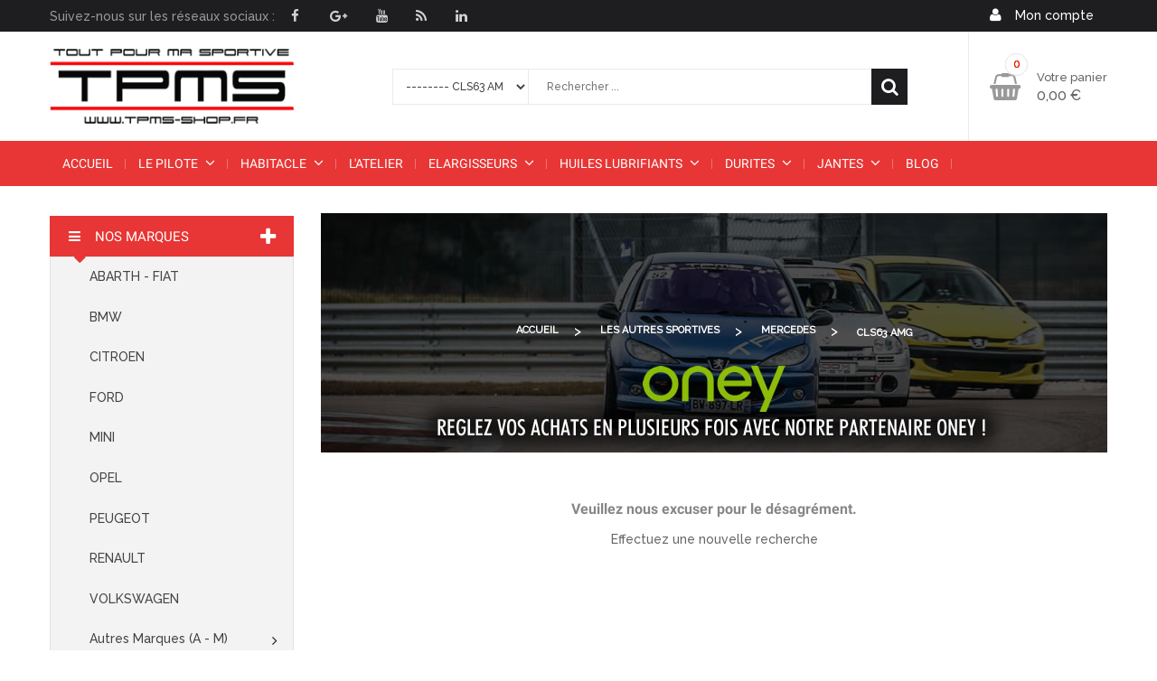

--- FILE ---
content_type: text/html; charset=UTF-8
request_url: https://www.tpms-shop.fr/1444-cls63-amg
body_size: 59179
content:
<!doctype html>

<html lang="fr">



    <head>

        

            
  <meta charset="utf-8">


  <meta http-equiv="x-ua-compatible" content="ie=edge">



  <title>CLS63 AMG</title>
  <meta name="description" content="">
  <meta name="keywords" content="">
        <link rel="canonical" href="https://www.tpms-shop.fr/1444-cls63-amg">
    <meta property=" og:title " content=""/>
  <meta property=" og:type " content="website"/>
  <meta property=" og:url " content="https://www.tpms-shop.fr/1444-cls63-amg"/>
  <meta property=" og:site_name " content=""/>
 <meta property=" og:image " content="https://www.tpms-shop.fr/img/IE_TPMS.jpg"/>



  <meta name="viewport" content="width=device-width, initial-scale=1">



  <link rel="icon" type="image/vnd.microsoft.icon" href="/img/favicon.ico?1562337795">
  <link rel="shortcut icon" type="image/x-icon" href="/img/favicon.ico?1562337795">



    <link rel="stylesheet" href="https://www.tpms-shop.fr/themes/auto-store_home2/assets/cache/theme-3ec5cc98.css" type="text/css" media="all">




    <script  src="https://www.tpms-shop.fr/themes/auto-store_home2/assets/cache/head-668d3597.js" ></script>
  <script  src="https://www.google.com/recaptcha/api.js?hl=fr" ></script>


  <script >
        var PAYPLUG_DOMAIN = "https:\/\/secure.payplug.com";
        var applePayIdCart = null;
        var applePayMerchantSessionAjaxURL = "https:\/\/www.tpms-shop.fr\/module\/payplug\/dispatcher";
        var applePayPaymentAjaxURL = "https:\/\/www.tpms-shop.fr\/module\/payplug\/validation";
        var applePayPaymentRequestAjaxURL = "https:\/\/www.tpms-shop.fr\/module\/payplug\/applepaypaymentrequest";
        var check_bellow = "Veuillez v\u00e9rifier ci-dessous:";
        var is_sandbox_mode = false;
        var module_name = "payplug";
        var p_version = "1.7";
        var payplug_ajax_url = "https:\/\/www.tpms-shop.fr\/module\/payplug\/ajax";
        var payplug_oney = true;
        var payplug_oney_loading_msg = "Chargement";
        var payplug_transaction_error_message = "    <div class=\"payplugMsg_wrapper\">\n                                    <p  class=\"payplugMsg_error\" >La transaction n&#039;a pas pu aboutir, et votre carte n&#039;a pas \u00e9t\u00e9 d\u00e9bit\u00e9e.<\/p>\n                                        <button type=\"button\" class=\"payplugMsg_button\" name=\"card_deleted\">Ok<\/button>\n        \n            <\/div>\n";
        var prestashop = {"cart":{"products":[],"totals":{"total":{"type":"total","label":"Total","amount":0,"value":"0,00\u00a0\u20ac"},"total_including_tax":{"type":"total","label":"Total TTC","amount":0,"value":"0,00\u00a0\u20ac"},"total_excluding_tax":{"type":"total","label":"Total HT :","amount":0,"value":"0,00\u00a0\u20ac"}},"subtotals":{"products":{"type":"products","label":"Sous-total","amount":0,"value":"0,00\u00a0\u20ac"},"discounts":null,"shipping":{"type":"shipping","label":"Livraison","amount":0,"value":"gratuit"},"tax":null},"products_count":0,"summary_string":"0 articles","vouchers":{"allowed":1,"added":[]},"discounts":[],"minimalPurchase":0.01,"minimalPurchaseRequired":"Un montant total minimum de 0,01\u00a0\u20acs HT est requis pour valider votre commande. Le montant actuel de votre commande est de 0,00\u00a0\u20ac HT."},"currency":{"name":"euro","iso_code":"EUR","iso_code_num":"978","sign":"\u20ac"},"customer":{"lastname":null,"firstname":null,"email":null,"birthday":null,"newsletter":null,"newsletter_date_add":null,"optin":null,"website":null,"company":null,"siret":null,"ape":null,"is_logged":false,"gender":{"type":null,"name":null},"addresses":[]},"language":{"name":"Fran\u00e7ais (French)","iso_code":"fr","locale":"fr-FR","language_code":"fr","is_rtl":"0","date_format_lite":"d\/m\/Y","date_format_full":"d\/m\/Y H:i:s","id":1},"page":{"title":"","canonical":"https:\/\/www.tpms-shop.fr\/1444-cls63-amg","meta":{"title":"CLS63 AMG","description":"","keywords":"","robots":"index"},"page_name":"category","body_classes":{"lang-fr":true,"lang-rtl":false,"country-FR":true,"currency-EUR":true,"layout-left-column":true,"page-category":true,"tax-display-enabled":true,"category-id-1444":true,"category-CLS63 AMG":true,"category-id-parent-569":true,"category-depth-level-4":true},"admin_notifications":[]},"shop":{"name":"TPMS - Tout pour ma sportive","logo":"\/img\/tpms-tout-pour-ma-sportive-logo-1562059338.jpg","stores_icon":"\/img\/logo_stores.png","favicon":"\/img\/favicon.ico"},"urls":{"base_url":"https:\/\/www.tpms-shop.fr\/","current_url":"https:\/\/www.tpms-shop.fr\/1444-cls63-amg","shop_domain_url":"https:\/\/www.tpms-shop.fr","img_ps_url":"https:\/\/www.tpms-shop.fr\/img\/","img_cat_url":"https:\/\/www.tpms-shop.fr\/img\/c\/","img_lang_url":"https:\/\/www.tpms-shop.fr\/img\/l\/","img_prod_url":"https:\/\/www.tpms-shop.fr\/img\/p\/","img_manu_url":"https:\/\/www.tpms-shop.fr\/img\/m\/","img_sup_url":"https:\/\/www.tpms-shop.fr\/img\/su\/","img_ship_url":"https:\/\/www.tpms-shop.fr\/img\/s\/","img_store_url":"https:\/\/www.tpms-shop.fr\/img\/st\/","img_col_url":"https:\/\/www.tpms-shop.fr\/img\/co\/","img_url":"https:\/\/www.tpms-shop.fr\/themes\/auto-store_home2\/assets\/img\/","css_url":"https:\/\/www.tpms-shop.fr\/themes\/auto-store_home2\/assets\/css\/","js_url":"https:\/\/www.tpms-shop.fr\/themes\/auto-store_home2\/assets\/js\/","pic_url":"https:\/\/www.tpms-shop.fr\/upload\/","pages":{"address":"https:\/\/www.tpms-shop.fr\/adresse","addresses":"https:\/\/www.tpms-shop.fr\/adresses","authentication":"https:\/\/www.tpms-shop.fr\/identification","cart":"https:\/\/www.tpms-shop.fr\/panier","category":"https:\/\/www.tpms-shop.fr\/index.php?controller=category","cms":"https:\/\/www.tpms-shop.fr\/index.php?controller=cms","contact":"https:\/\/www.tpms-shop.fr\/nous-contacter","discount":"https:\/\/www.tpms-shop.fr\/reduction","guest_tracking":"https:\/\/www.tpms-shop.fr\/suivi-commande-invite","history":"https:\/\/www.tpms-shop.fr\/historique-commandes","identity":"https:\/\/www.tpms-shop.fr\/identite","index":"https:\/\/www.tpms-shop.fr\/","my_account":"https:\/\/www.tpms-shop.fr\/mon-compte","order_confirmation":"https:\/\/www.tpms-shop.fr\/confirmation-commande","order_detail":"https:\/\/www.tpms-shop.fr\/index.php?controller=order-detail","order_follow":"https:\/\/www.tpms-shop.fr\/suivi-commande","order":"https:\/\/www.tpms-shop.fr\/commande","order_return":"https:\/\/www.tpms-shop.fr\/index.php?controller=order-return","order_slip":"https:\/\/www.tpms-shop.fr\/avoirs","pagenotfound":"https:\/\/www.tpms-shop.fr\/page-introuvable","password":"https:\/\/www.tpms-shop.fr\/recuperation-mot-de-passe","pdf_invoice":"https:\/\/www.tpms-shop.fr\/index.php?controller=pdf-invoice","pdf_order_return":"https:\/\/www.tpms-shop.fr\/index.php?controller=pdf-order-return","pdf_order_slip":"https:\/\/www.tpms-shop.fr\/index.php?controller=pdf-order-slip","prices_drop":"https:\/\/www.tpms-shop.fr\/promotions","product":"https:\/\/www.tpms-shop.fr\/index.php?controller=product","search":"https:\/\/www.tpms-shop.fr\/selecttpms","sitemap":"https:\/\/www.tpms-shop.fr\/sitemap","stores":"https:\/\/www.tpms-shop.fr\/magasins","supplier":"https:\/\/www.tpms-shop.fr\/fournisseur","register":"https:\/\/www.tpms-shop.fr\/identification?create_account=1","order_login":"https:\/\/www.tpms-shop.fr\/commande?login=1"},"alternative_langs":{"fr":"https:\/\/www.tpms-shop.fr\/1444-cls63-amg"},"theme_assets":"\/themes\/auto-store_home2\/assets\/","actions":{"logout":"https:\/\/www.tpms-shop.fr\/?mylogout="},"no_picture_image":{"bySize":{"small_default":{"url":"https:\/\/www.tpms-shop.fr\/img\/p\/fr-default-small_default.jpg","width":100,"height":100},"cart_default":{"url":"https:\/\/www.tpms-shop.fr\/img\/p\/fr-default-cart_default.jpg","width":125,"height":125},"seller_default":{"url":"https:\/\/www.tpms-shop.fr\/img\/p\/fr-default-seller_default.jpg","width":150,"height":150},"home_default":{"url":"https:\/\/www.tpms-shop.fr\/img\/p\/fr-default-home_default.jpg","width":270,"height":270},"medium_default":{"url":"https:\/\/www.tpms-shop.fr\/img\/p\/fr-default-medium_default.jpg","width":452,"height":452},"large_default":{"url":"https:\/\/www.tpms-shop.fr\/img\/p\/fr-default-large_default.jpg","width":508,"height":508}},"small":{"url":"https:\/\/www.tpms-shop.fr\/img\/p\/fr-default-small_default.jpg","width":100,"height":100},"medium":{"url":"https:\/\/www.tpms-shop.fr\/img\/p\/fr-default-home_default.jpg","width":270,"height":270},"large":{"url":"https:\/\/www.tpms-shop.fr\/img\/p\/fr-default-large_default.jpg","width":508,"height":508},"legend":""}},"configuration":{"display_taxes_label":true,"is_catalog":false,"show_prices":true,"opt_in":{"partner":true},"quantity_discount":{"type":"discount","label":"Remise"},"voucher_enabled":1,"return_enabled":0},"field_required":[],"breadcrumb":{"links":[{"title":"Accueil","url":"https:\/\/www.tpms-shop.fr\/"},{"title":"LES AUTRES SPORTIVES","url":"https:\/\/www.tpms-shop.fr\/1884-les-autres-sportives"},{"title":"MERCEDES","url":"https:\/\/www.tpms-shop.fr\/569-mercedes"},{"title":"CLS63 AMG","url":"https:\/\/www.tpms-shop.fr\/1444-cls63-amg"}],"count":4},"link":{"protocol_link":"https:\/\/","protocol_content":"https:\/\/"},"time":1769114787,"static_token":"0b57bfbbf5b835999e86c49718794eaa","token":"80316044aaa817ecf69698de444dff71"};
        var psemailsubscription_subscription = "https:\/\/www.tpms-shop.fr\/module\/ps_emailsubscription\/subscription";
        var re_size = "normal";
        var re_theme = "light";
        var re_version = "1";
        var search_url = "https:\/\/www.tpms-shop.fr\/selecttpms";
        var site_key = "6LcfG_wUAAAAAPTs7_doxHW8prKvMXUNxbzRLNWG";
        var there_is1 = "Il y a 1 erreur";
        var validate_first = "Je ne suis pas un robot, puis cliquez \u00e0 nouveau sur vous abonner";
        var whitelist_m = "";
        var whitelisted = false;
        var wrong_captcha = "Captcha faux.";
      </script>



  <style>
/*
* Main div of search block
*/
.sp-top-column, .sp-top-top, .sp-nav-full-width, .sp-footer-before {
	float: left;
	clear:both;
}
#sp-middlehome {
	float: left;
	position: relative;
}
.searchplus-home, .searchplus-column {
	width:100%;
	border:0px solid #FFFFFF;
	background-color: #262626;
	-webkit-border-radius:0px !important;
	-moz-border-radius:0px !important;
	border-radius:0px !important;
	margin-top:25px;
	margin-bottom:25px;
	margin-left:0px;
	padding-left: 15px;
	padding-right: 15px;
	padding-top: 15px;
	padding-bottom: 55px;
	}
#searchprodplus .clear-both {
	clear:both;
}

/* Short description */
#searchprodplus .searchplus_short_desc {
	margin-top:15px;
	box-sizing: border-box;
   	-moz-box-sizing: border-box;
   	-webkit-box-sizing: border-box;
	clear:both;
	font-size: 13px !important;
	/*border: 3px solid #c3bfb5;*/
	color: #666666;
	-webkit-border-radius:0px !important;
	-moz-border-radius:0px !important;
	border-radius:0px !important;
	text-align: left;
}
#searchprodplus .label-separator {
	font-size: 12px !important;
	color: #666666;
}

/*
* CSS for Input Field
*/
#searchprodplus input#search_query_plus {
	font-size: 13px !important;
	width:96%;
	height:32px;
	padding-left: 4px;
	padding-right: 0px;
	padding-top: 6px;
	padding-bottom: 6px;
	border:0px solid #cccccc;
	-webkit-border-radius:0px !important;
	-moz-border-radius:0px !important;
	border-radius:0px !important;
}

/*
* Filters Width: Dropdown-lists and Input fields
*/
#searchprodplus .form-row-home {
	width: 24.2%;
}

/*
* Styles for Buttons
*/
#searchprodplus .btn-searchplus {
	-webkit-border-radius: 4px;
	-moz-border-radius: 4px;
	border-radius: 4px;
	color: #FFFFFF!important;
	font-size: 14px;
	padding: 6px 0px 6px 8px;
	border: 0px solid #e73635;
	background-color: #e73635;
}
#searchprodplus .btn-searchplus .fa-search {
	color: #FFFFFF!important;
}

#searchprodplus .btn-searchplus, #searchprodplus .reset-btnplus {
	height: auto;
}
#searchprodplus .form-row-column .reset-btnplus .reset-hidden {
	display:none;
}

#searchprodplus .btn-searchplus:hover, #searchprodplus .btn-searchplus:focus,
#searchprodplus .btn-searchplus:active, #searchprodplus .btn-searchplus.active, #searchprodplus .btn-searchplus:hover .fa-search {
	color: #FFFFFF!important;
	background: #e7bebd;
}
#searchprodplus .reset-btnplus {
	display:inline-block;
	padding-left:5px;
	padding-right:5px;
	margin-bottom:0;
	text-align:center;
	vertical-align:middle;
	line-height:2.33333;
	-webkit-user-select:none;
	-moz-user-select:none;
	-ms-user-select:none;
	user-select:none;
	text-decoration: none;
	box-sizing: border-box;
   	-moz-box-sizing: border-box;
   	-webkit-box-sizing: border-box;
	font-size:12px;
	color: #777777;
	background-color: #eaeaea;
	border: 1px solid #eaeaea;
	border-radius: 3px;
	-webkit-border-radius: 3px;
	-moz-border-radius: 3px;
}
#searchprodplus .btn-searchplus i {
	width:28px;
}
@media (max-width: 1200px) {
	#searchprodplus .form-row-home {
		width: 24.1%;
	}
	#searchprodplus .form-row-home .reset-btnplus .reset-hidden {
		display:none;
	}
	#searchprodplus .reset-btnplus:after {
		width:30px;
	}
    }

#searchprodplus .loader-progress {
	-webkit-animation:fa-spin 2s infinite linear;
	animation:fa-spin 2s infinite linear;
}
/*
* Styles for select values if disposed as buttons
*/
/*
* If Modern theme
*/

#searchprodplus .buttons-col {
	text-align:right;
	margin-top:15px
}
#searchprodplus .dISABLEd {
	cursor:not-allowed;
	pointer-events:none;
	opacity:0.35;
	filter:alpha(opacity=65);
	-webkit-box-shadow:none;
	box-shadow:none
}

/*
* DYNAMIC CSS Styles for classic theme
*/

/*
* DYNAMIC CSS Styles for elegance theme
*/
			.searchplus-home .selector-inner-plus, .searchplus-column .selector-inner-plus {
			background:-moz-linear-gradient(top, rgba(255, 255, 255, 1) 0, rgba(255, 255, 255, 1) 51%, rgba(255, 255, 255, 0.28) 100%);
			background:-webkit-gradient(linear, left top, left bottom, color-stop(0, rgba(255, 255, 255, 1)), color-stop(51%, rgba(255, 255, 255, 1)), color-stop(100%, rgba(255, 255, 255, 0.28)));
			background:-webkit-linear-gradient(top, rgba(255, 255, 255, 1) 0, rgba(255, 255, 255, 1) 51%, rgba(255, 255, 255, 0.28) 100%);
			background:-o-linear-gradient(top, rgba(255, 255, 255, 1) 0, rgba(255, 255, 255, 1) 51%, rgba(255, 255, 255, 0.28) 100%);
			background:-ms-linear-gradient(top, rgba(255, 255, 255, 1) 0, rgba(255, 255, 255, 1) 51%, rgba(255, 255, 255, 0.28) 100%);
			background:linear-gradient(to bottom, rgba(255, 255, 255, 1) 0, rgba(255, 255, 255, 1) 51%, rgba(255, 255, 255, 0.28) 100%);
			filter:progid:DXImageTransform.Microsoft.gradient(startColorstr='#ffffff', endColorstr='#47ffffff', GradientType=0);
		}
				#searchprodplus .form-controls-plus .form-row-home, .searchplus-column .form-row-column {
			background-color:#FFFFFF;
			border:3px solid #c3bfb5;
		}
		#searchprodplus .form-controls-plus .form-row-home select, 
		#searchprodplus .ms-choice, 
		#searchprodplus .ms-drop,
		.searchplus-column .form-row-column select {
			background:url('/modules/wksearchplus/views/img/elegance/chevron_select.png') right 9px top 50% no-repeat #FFFFFF;
			font-size: 13px;
			color: #666666;
		}
		.searchplus-column .form-row-column select {
			background:url('/modules/wksearchplus/views/img/elegance/chevron_select.png') right 2px top 50% no-repeat #FFFFFF;
		}
		#searchprodplus .form-controls-plus .form-row-home .ms-choice { /* for homepage */
			height: 30px;
			border: none;
		}
				#searchprodplus .form-controls-plus .form-row-column .ms-choice > span {
			margin-top:0;
		}
				#searchprodplus .ms-choice > span.placeholder {
			color: #666666;
		}
		#searchprodplus .form-controls-plus .form-row-home span, .searchplus-column #searchprodplus .form-row-column span {
			top:-3px; /* the same as border filter */
		}
		.searchplus-home .selector-inner-plus .title span.color, .searchplus-column #searchprodplus .selector-inner-plus .title span.color {
			color:#e73635;
		}
		#searchprodplus .form-controls-plus .form-row-home.highlight, .searchplus-column #searchprodplus .form-row-column.highlight {
			border-color:#e73635;
		}
		#searchprodplus .form-controls-plus .form-row-home.highlight span, .searchplus-column #searchprodplus .form-row-column.highlight span {
			background-color:#e73635;
		}
		#searchprodplus .form-controls-plus .form-row-home.highlight span:after, .searchplus-column #searchprodplus .form-row-column.highlight span:after {
			border-color:transparent transparent transparent #e73635;
		}
		/* IF modern THEME*/
	
	#searchprodplus .form-controls-plus .buttons-plus {
		float:right;
		text-align:right;
		margin-right:0;
		margin-left:0;
		border:none;
		background:none;
		padding-left:0px;
		margin-bottom:10px;
	}
			#searchprodplus input#search_query_plus {
			width:100%;
		}
	
		@media all and (min-width:750px) and (max-width: 990px) {
		#searchprodplus .form-controls-plus .form-row-home {
			width: 24%;
			margin-left:2px;
		}
	}
	@media only screen and (max-width: 749px) {
		#searchprodplus .form-controls-plus .buttons-plus {
			text-align:center;
		}
		#searchprodplus .form-controls-plus .form-row-home {
			width: 100%;
			margin-left:0;
		}
	}

/*
* Title & color of Module Block title
*/
.searchplus-home h3, .searchplus-column h3 {
	padding-top:0;
	margin-top:0;
}
.searchplus-home .page-subheading, .searchplus-column .page-subheading {
	font-size: 23px;
	color: #555454;
	border-bottom: 1px solid #d6d4d4;
	padding: 15px 0 15px;}


</style>

  <!-- START OF DOOFINDER SCRIPT -->
  <script type="text/javascript" defer="" src="https://eu1-search.doofinder.com/5/script/9de4063740c1f6becf60f1176190e415.js"></script>
  <!-- END OF DOOFINDER SCRIPT -->
  <!-- TO REGISTER CLICKS -->
<script>
  var dfProductLinks = [];
  var dfLinks = Object.keys(dfProductLinks);
  var doofinderAppendAfterBanner = "none";
  var doofinderQuerySelector = "#search_query_top";
</script>  
  <!-- END OF TO REGISTER CLICKS -->

  
<script async src="https://www.googletagmanager.com/gtag/js?id=UA-131651722-26"></script>
<script>
  window.dataLayer = window.dataLayer || [];
  function gtag(){dataLayer.push(arguments);}
  gtag('js', new Date());

  gtag('config', 'UA-131651722-26');
</script>







        

        
            <!-- Start Custom CSS -->

            <style>#WKOutputForm {display:none;}
/*#index .vmenu .v-megamenu-container {display:none;}*/

#WKOutputForm #searchprodplus .form-controls-plus {width:100% !important;}
#WKOutputForm #searchprodplus .form-row-home {width:96% !important; margin:5px 2% !important;}
#WKOutputForm .searchplus-home {max-width:270px; position:relative; margin-top:-618px; z-index:100;}

/* BLOC DE RECHERCHE WK RECHERCHE PLUS */
.WK_HomeSearchContainer #box-product-grid {display:block;}
#WKOutputForm .searchplus-home .page-subheading {text-align:center !important;}
#WKOutputForm  #searchprodplus .form-row-home {width:32.3%; margin-top:15px;}
#WKOutputForm #searchprodplus .form-controls-plus {width:75%; margin:0 auto;}
#WKOutputForm .searchplus-home .selector-inner-plus .bottom-arrow-plus, #WKOutputForm .searchplus-home .bottom-mask-plus {display:none !important;}
#WKOutputForm .searchplus-home, #WKOutputForm .searchplus-column {padding:1px !important; background-color:#ebebeb !important;}
#WKOutputForm #searchprodplus .form-controls-plus .buttons-plus {display:none !important;}
.searchplus-home .selector-inner-plus, .searchplus-column .selector-inner-plus {padding:0px 0px 10px !important;}
#WKOutputForm #searchprodplus .elegance .form-row-home select, #WKOutputForm .searchplus-column #searchprodplus .elegance .form-row-column select {padding:7px 8px;}
#WKOutputForm .searchplus-home .page-subheading, #WKOutputForm .searchplus-column .page-subheading {font-size:18px !important; color:#262626 !important; font-weight:400;}
.WK_HomeSearchContainer {margin-bottom:15px;}
#WKOutputForm .searchplus-home .page-subheading, #WKOutputForm .searchplus-column .page-subheading {background-color:#e73635; color:#fff !important; border:none !important; font-size:17px !important; margin-bottom:10px  !important; width:calc(100% + 2px) !important; margin-left: -1px; margin-top: -1px;}
#searchprodplus .form-controls-plus .form-row-home select {font-size:12px !important;}

#header .logo {    padding: 18px 0;}
#header_menu {    background: #e73635; }
#header .social_content a {    color: #D2D2D2; }
.mobile_links .expand-more {    color: #fff; }
.mobile_links .expand-more i {    color: #fff; }
.social_content {    text-align: left;    color: #999;}
.fieldmegamenu .root-item.no-description .title {    font-size: 14px;    font-weight: normal;    padding: 0px 17px;}
.tab-category-container-slider .tab_cates li:hover, .tab-category-container-slider .tab_cates li.active { display: none;}
.newsletter_block_popup-bottom label {    font-size: 14px;    color: #A7A7A7; }
#newsletter_block_popup {    border: 5px solid #FFF;}
.h6, h6 {  font-weight: 400;}
.breadcrumb li a {    font-size: 11px;    font-weight: bold;}
#conditions-to-approve .float-xs-left {    float: left;}
body#checkout .condition-label {    margin-left: 30px;}
.products-selection .total-products p {
    display: none;
}

/* SLIDE */
@media screen and (min-width:768px){
.field-main-slider_3 .box-slider, .field-main-slider_1 .box-slider {text-align:right; right:430px;}
}

/* MENU VERTICAL*/
.vmegamenu2 .v-main-section-links > li > a, .v-megamenu-container, #left-column .v-main-section-links > li > a {color:#000000; font-weight:400; display:inline-block; padding:0px; margin:3px 0;}
.v-megamenu .v-main-section.only-right .v-main-section-links > li {width:50%; height:24px !important;}
.v-megamenu .submenu .v-main-section.only-right {width: calc(100% - 155px);}
.vmegamenu2 .v-megamenu ul.v-main-section-sublinks, .v-megamenu ul.v-main-section-sublinks {display:none;}
li.id_menu14 .submenu ul.v-main-section-links li:nth-last-child(1) a,  li.id_menu5 .submenu ul.v-main-section-links li:nth-last-child(1) a, #left-column li.id_menu14 .submenu ul li:nth-last-child(1) a, #left-column li.id_menu5 .submenu ul li:nth-last-child(1) a {color: #e73635; font-weight:bold;}

/* MEGA  MENU  + STICKY */
.fieldmegamenu-sticky  ul  li.root-6, .fieldmegamenu-sticky  ul  li.root-11 {display:none !important;}
.fieldmegamenu .root-item.no-description .title {padding: 0 14px;}

/* PAGE PRODUIT */
h1[itemprop="name"] {    font-size: 30px;  }
.tabs .tab-pane {    border: 1px solid #c3c3c3;    background-color: #f6f6f6;}
#left-column .v-megamenu {    background: #f3f3f3; border: 1px solid #e2e2e2;}
#product_comments_block_extra a i {padding-right:3px;}
#product_comments_block_extra a {padding-left:0px; padding-right:10px; font-size:13px;}
#product_comments_block_extra .open-comment-form {padding-left:0px; padding-right:0px;}
#product_comments_block_extra .star {width:11px; font-size:12px;}
#product_comments_block_extra .comments_advices {margin-left:8px !important;}
#field_productcates {clear:left;}
#product .tab-content > .active {display:inline-block; width:100%;}
#product .tabs {margin-bottom:20px;}
.horizontal_mode .owl-carousel .owl-item .item .bottom_cart {width: -moz-fit-content; width: -webkit-fit-content; width: -ms-fit-content; width: -o-fit-content; width: fit-content;
margin: 0 auto;}

/* BREADCRUMB */
#wrapper .breadcrumb ol {text-align:center;}
#wrapper .breadcrumb ol li {display:inline-block !important;}

/* ACTUS */
#module-smartblog-details #content-wrapper .bn-top, #module-smartblog-details #content-wrapper .info-category span, #module-smartblog-category #content-wrapper .bn-top,  #module-smartblog-category .info-category {display:none;}
#module-smartblog-details #content-wrapper .info-category span:nth-child(2) {display:block;}

/* ACTION BAR */
.mobile_links-wrapper .dropdown-menu li:nth-child(2) {display:none;}


/* RESPONSIVE */
@media screen and (min-width:1201px){
#featured_products, #onecate_products, best-sellers_block_right {min-height:545px;}
}

@media screen and (max-width:1200px) and (min-width:991px){
.v-megamenu .right-section {width:22%;}
#featured_products, #onecate_products, best-sellers_block_right {min-height:455px;}
}

@media screen and (max-width:1200px) and (min-width:1003px){
#WKOutputForm .searchplus-home {margin-top:--618px; max-width:240px;}
#insideslider_mod {min-height:600px;}
#searchprodplus .form-controls-plus .form-row-home select {font-size:10px !important;}
}

@media screen and (max-width:1003px) {
#WKOutputForm .searchplus-home {max-width:100%; margin-top:0px;}
}

@media screen and (max-width:990px) and (min-width:768px){
#WKOutputForm .searchplus-home {max-width:100%; margin-top:0px;}
.mobile_links .expand-more {color:#000;}
.v-megamenu .submenu .v-main-section.only-right {width:100%;}
#left-column, #content-wrapper {width:100% !important;}
#sticky_top.header-sticky-mobile {right:15%;}
#featured_products, #onecate_products, best-sellers_block_right {min-height:915px;}
}

@media screen and (max-width:767px){
#WKOutputForm .searchplus-home {max-width:100%; margin-top:0px;}
#sticky_top {top:207px !important;}
.mobile_links .expand-more {color:#000;}
.v-megamenu .v-main-section.only-right .v-main-section-links > li, .v-megamenu .submenu .v-main-section.only-right {width:100%;}
.fieldmegamenu > ul > li img {display:none;}
#header_mobile_menu .fieldmegamenu .root:not(.demo_custom_link_cms) .menu-items > .menu-item {width:100% !important; height:20px !important;}
#header_mobile_menu .fieldmegamenu .root:not(.demo_custom_link_cms) .menu-items > .menu-item p {text-align:left !important;}
#sticky_top.header-sticky-mobile {right:15%;}
}

@media screen and (max-width:350px){
#sticky_top {top:194px !important;}
#sticky_top.header-sticky-mobile {right:16%;}
}

/* Sous categories */
.subcategory-heading {font-weight: bold; text-align: center; color: #fff; padding: 13px 0; background-color: #e73635; text-transform: uppercase;}
#subcategories {background-color:#fff;}
#subcategories h5 {border: 1px solid #dadada; font-size: 15px; text-transform:uppercase;} 
#subcategories h5 a {font-weight:300; padding:10px; width:100%; display:inline-block;}  
#subcategories h5 a:hover {color:#000;}
#subcategories ul li {float: left; width: 23%; text-align: center; margin: 0 1% 10px;}
#subcategories ul li img {margin-bottom: 10px; width:100%;}
#subcategories ul li img:hover{ opacity: 0.5; filter: alpha(opacity=50); /* For IE8 and earlier */}




/* mobile */
@media screen and (max-width:600px){
    #subcategories ul li{
        width: 31%;
    }
}

/* NAVIGUATION A FACETTE */

.block-categories, #search_filters {    background: #f3f3f3; }
#search_filters p.h6.text-uppercase { padding: 14px 17px;    text-align: left;    height: 45px;    background: #e73635;    color: #FFF;    font-weight: bold !important;}
#search_filters .facet .facet-label {    width: 230px !important;}

#ui-id-1 {display:none !important }


.adminorders .card {display: block;min-height: 372px;margin-bottom: 20px;padding: 30px;}


</style>

            <!-- End Custom CSS -->

        
        <script >

            var LANG_RTL =0;

            var langIso = 'fr';

            var baseUri = 'https://www.tpms-shop.fr/';

            
            var FIELD_enableCountdownTimer = true;

            
            
            var FIELD_stickyMenu = true;

            
            
            var FIELD_stickySearch = true;

            
            
            var FIELD_stickyCart = true;

            
            
            var FIELD_mainLayout = 'fullwidth';

            
            var countdownDay = 'Jour';

            var countdownDays = 'Jours';

            var countdownHour = 'Heure';

            var countdownHours = 'Heures';

            var countdownMinute = 'Min';

            var countdownMinutes = 'Mins';

            var countdownSecond = 'Sec';

            var countdownSeconds = 'Secs';

        </script>

    </head>

    <body id="category" class="lang-fr country-fr currency-eur layout-left-column page-category tax-display-enabled category-id-1444 category-cls63-amg category-id-parent-569 category-depth-level-4 fullwidth">

        
        



        <main>

            

                
            

            <header id="header">

                <nav class="header-nav">

                    <div class="container">

                        		        	  <div class="social_content">Suivez-nous sur les réseaux sociaux : <a href="https://www.facebook.com/toutpourmasportive/" class="fa  fa-facebook" target="_blank">.</a> <a href="https://www.google.com/search?client=firefox-b-d&ei=2a4cXbneAsiqgwe0lrnYDQ&q=tpms-shop&oq=tpms-shop&gs_l=psy-ab.3..0j0i30l4j0i5i10i30j0i8i30l4.12429.14030..14224...0.0..1.227.944.7j1j1......0....1..gws-wiz.......0i131i67j0i67j0i131.nvcoAnN7YIY" target="_blank" class="fa  fa-google-plus">.</a> <a href="#" target="_blank" class="fa  fa-youtube">.</a><a href="/smartblog.html" class="fa  fa-rss">.</a><a href="#" class="fa  fa-linkedin">.</a></div>
        
    
  <div class="mobile_links-wrapper">

<div class="mobile_links dropdown js-dropdown">

    <span class="expand-more" data-toggle="dropdown"><i class="fa fa-user"></i>Mon compte<i class="fa fa-caret-down"></i></span>

    <ul class="dropdown-menu">

    <li>

    <a href="https://www.tpms-shop.fr/mon-compte" title="My Account" rel="nofollow">Mon compte</a></li>

     <li>

    <a href="https://www.tpms-shop.fr/contact-us" title="Nous contacter" rel="nofollow">Nous contacter</a></li>

    <li>

        <a class="link-myaccount" href="https://www.tpms-shop.fr/panier?action=show" title="Mon panier" rel="nofollow">

       Mon panier

        </a>

    </li>

    
    <li>

      <a

        href="https://www.tpms-shop.fr/mon-compte"

        title="Log in to your customer account"

        rel="nofollow"

      >

        <span>Connexion</span>

      </a>

      </li>

    
</ul>

</div>

</div>



                    </div>

                </nav> 

                <div class="header-top">

                    <div class="container">

                        <div class="row">

                            <div class="logo_header col-md-3 col-xs-12">

                                <a href="https://www.tpms-shop.fr/">

                                    <img class="img-responsive logo" src="/img/tpms-tout-pour-ma-sportive-logo-1562059338.jpg" alt="TPMS - Tout pour ma sportive">

                                </a>

                            </div>

                            <div id="sticky_top" class="col-md-9 col-xs-12">

                                  <div id="cart_block_top" class="sticky_top">
  <div class="blockcart cart-preview inactive" data-refresh-url="//www.tpms-shop.fr/module/ps_shoppingcart/ajax">
        <div class="click-cart">
        <span class="unline_cart">
            <span class="cart-products-count">0</span>
            <span class="cart-item-top">Votre panier</span>
            <span class="cart-total-top">0,00 €</span>
         </span>
        <span class="shopping-cart">
        <span class="fa fa-shopping-basket">
        </span>
        <span class="cart-products-count">0</span>
        </span>
        </div>
<div class="cart_top_ajax">
      <div class="card-block-top" style="border-top:none">
      Il n'y a plus d'articles dans votre panier
      </div>
      <div class="card-block-top">
    <div class="totals-top">
      <span class="label-top">Total TTC</span>
      <span class="value-top price">0,00 €</span>
    </div>
    <div class="totals-top">
      <span class="label-top"></span>
      <span class="value-top price"></span>
    </div>
  </div>
  <div class="card-block-top">
  <a href="//www.tpms-shop.fr/panier?action=show" class="view-cart">Voir le panier</a>
  </div>
</div>
<script >
$(document).ready(function () {
	$(".click-cart").click(function(e) {
        $(".cart_top_ajax").slideToggle();
		$(".click-cart").toggleClass('active');
		
		e.stopPropagation();
    });
	$("body").click(function(e) {
         $(".cart_top_ajax").slideUp();
		 $(".click-cart").removeClass('active');
    });
});
</script>
</div>
</div>

<!-- block seach mobile -->
<!-- Block search module TOP -->
<div id="search_block_top" class="dropdown js-dropdown">
<div class="current fa fa-search expand-more" data-toggle="dropdown"></div>
<div class="dropdown-menu">
   <div class="field-search">
    	<form method="get" action="https://www.tpms-shop.fr/selecttpms" id="searchbox">
            <input type="hidden" name="controller" value="search" />
                                <div class="input-group-btn search_filter form-group">
                        <select name="category_filter" id="category_filter" class="form-control">
        <option value="0"  >Sélectionner une catégorie</option>
        <option value="2"  >-- Accueil</option>
                                    <option value="18" >
    ---- Tout pour le pilote
</option>
                        <option value="80" >
    ------ Caméras
</option>
                                <option value="82" >
    ------ Casques
</option>
                                <option value="89" >
    ------ Vêtements
</option>
                                <option value="174" >
    ------ Bagagerie
</option>
                                <option value="787" >
    ------ Gants
</option>
                                <option value="1914" >
    ------ GOODIES
</option>
                                                            <option value="68" >
    ---- JANTES - PNEUS
</option>
                        <option value="173" >
    ------ JANTES
</option>
                                <option value="69" >
    ------ PNEUS
</option>
                                                            <option value="70" >
    ---- TOUTES SPORTIVES
</option>
                        <option value="300" >
    ------ Moteur - Echappement
</option>
                                <option value="301" >
    ------ Freinage
</option>
                                <option value="302" >
    ------ Tenue de route
</option>
                                <option value="303" >
    ------ Carrosserie
</option>
                                <option value="304" >
    ------ Habitacle
</option>
                                                            <option value="71" >
    ---- Tout pour les p&#039;tits pilotes
</option>
                                                <option value="72" >
    ---- Tout pour l&#039;atelier
</option>
                                                <option value="1884" >
    ---- LES AUTRES SPORTIVES
</option>
                        <option value="407" >
    ------ ABARTH - FIAT
</option>
                        <option value="700" >
    -------- 124 SPIDER
</option>
                                <option value="408" >
    -------- 500
</option>
                                <option value="699" >
    -------- 500 C
</option>
                                <option value="409" >
    -------- 595
</option>
                                <option value="410" >
    -------- 695
</option>
                                <option value="701" >
    -------- BARCHETTA
</option>
                                <option value="751" >
    -------- BRAVA
</option>
                                <option value="750" >
    -------- BRAVO
</option>
                                <option value="885" >
    -------- COUPE
</option>
                                <option value="752" >
    -------- CROMA
</option>
                                <option value="1749" >
    -------- FREEMONT
</option>
                                <option value="411" >
    -------- GRANDE PUNTO
</option>
                                <option value="739" >
    -------- PANDA II 100HP
</option>
                                <option value="702" >
    -------- PUNTO
</option>
                                <option value="412" >
    -------- PUNTO EVO
</option>
                                <option value="703" >
    -------- STILO
</option>
                                            <option value="638" >
    ------ ALFA ROMEO
</option>
                        <option value="1034" >
    -------- 145
</option>
                                <option value="1035" >
    -------- 146
</option>
                                <option value="644" >
    -------- 147
</option>
                                <option value="1036" >
    -------- 155
</option>
                                <option value="645" >
    -------- 156
</option>
                                <option value="646" >
    -------- 159
</option>
                                <option value="1121" >
    -------- 164
</option>
                                <option value="2074" >
    -------- 165
</option>
                                <option value="1073" >
    -------- 166
</option>
                                <option value="1122" >
    -------- 33
</option>
                                <option value="866" >
    -------- 4C
</option>
                                <option value="1101" >
    -------- 75
</option>
                                <option value="1288" >
    -------- ALFASUD SPRINT
</option>
                                <option value="639" >
    -------- BRERA
</option>
                                <option value="1945" >
    -------- giulia
</option>
                                <option value="640" >
    -------- GIULIETTA
</option>
                                <option value="641" >
    -------- GT
</option>
                                <option value="1017" >
    -------- GTV
</option>
                                <option value="642" >
    -------- MITO
</option>
                                <option value="643" >
    -------- SPIDER
</option>
                                <option value="1018" >
    -------- STELVIO
</option>
                                            <option value="861" >
    ------ ALPINE
</option>
                        <option value="862" >
    -------- A110
</option>
                                <option value="1832" >
    -------- GT TURBO
</option>
                                <option value="2136" >
    -------- A310
</option>
                                            <option value="1024" >
    ------ ASTON MARTIN
</option>
                        <option value="1025" >
    -------- V8 VANTAGE
</option>
                                <option value="1595" >
    -------- VOLANTE
</option>
                                <option value="1597" >
    -------- V8
</option>
                                <option value="1833" >
    -------- DB9
</option>
                                            <option value="336" >
    ------ AUDI
</option>
                        <option value="888" >
    -------- R8
</option>
                                <option value="2203" >
    -------- TT
</option>
                                <option value="633" >
    -------- S1
</option>
                                <option value="2269" >
    -------- S2
</option>
                                <option value="2193" >
    -------- S3
</option>
                                <option value="2195" >
    -------- S4
</option>
                                <option value="2196" >
    -------- S5
</option>
                                <option value="2198" >
    -------- S6
</option>
                                <option value="2199" >
    -------- S7
</option>
                                <option value="2200" >
    -------- S8
</option>
                                <option value="2270" >
    -------- RS2
</option>
                                <option value="2192" >
    -------- RS3
</option>
                                <option value="2194" >
    -------- RS4
</option>
                                <option value="2197" >
    -------- RS5
</option>
                                <option value="2201" >
    -------- RS6 
</option>
                                <option value="2202" >
    -------- RS7
</option>
                                <option value="531" >
    -------- RSQ3
</option>
                                <option value="528" >
    -------- SQ5 8R
</option>
                                <option value="794" >
    -------- SQ7
</option>
                                <option value="1286" >
    -------- 100
</option>
                                <option value="1285" >
    -------- 200
</option>
                                <option value="2206" >
    -------- 80
</option>
                                <option value="1143" >
    -------- 80/90
</option>
                                <option value="2184" >
    -------- A1
</option>
                                <option value="748" >
    -------- A2
</option>
                                <option value="2186" >
    -------- A3
</option>
                                <option value="2187" >
    -------- A4
</option>
                                <option value="2188" >
    -------- A5
</option>
                                <option value="2189" >
    -------- A6
</option>
                                <option value="2190" >
    -------- A7
</option>
                                <option value="2191" >
    -------- A8
</option>
                                <option value="895" >
    -------- Q2
</option>
                                <option value="2204" >
    -------- Q3
</option>
                                <option value="2205" >
    -------- Q5
</option>
                                <option value="793" >
    -------- Q7
</option>
                                <option value="893" >
    -------- Q8 S-LINE
</option>
                                            <option value="1071" >
    ------ BENTLEY
</option>
                        <option value="1072" >
    -------- CONTINENTAL GT
</option>
                                            <option value="1670" >
    ------ BERTONE
</option>
                        <option value="1671" >
    -------- FREECLIMBER
</option>
                                            <option value="351" >
    ------ BMW
</option>
                        <option value="1439" >
    -------- i3
</option>
                                <option value="1221" >
    -------- I8
</option>
                                <option value="2094" >
    -------- SERIE 1
</option>
                                <option value="2095" >
    -------- SERIE 2
</option>
                                <option value="2096" >
    -------- SERIE 3
</option>
                                <option value="2097" >
    -------- SERIE 4
</option>
                                <option value="2098" >
    -------- SERIE 5
</option>
                                <option value="2099" >
    -------- SERIE 6
</option>
                                <option value="2100" >
    -------- SERIE 7
</option>
                                <option value="2101" >
    -------- SERIE 8
</option>
                                <option value="1041" >
    -------- X1
</option>
                                <option value="973" >
    -------- X2
</option>
                                <option value="970" >
    -------- X3
</option>
                                <option value="971" >
    -------- X4
</option>
                                <option value="969" >
    -------- X5
</option>
                                <option value="972" >
    -------- X6
</option>
                                <option value="1037" >
    -------- Z1
</option>
                                <option value="680" >
    -------- Z3
</option>
                                <option value="2102" >
    -------- Z4
</option>
                                <option value="1038" >
    -------- Z8
</option>
                                <option value="2176" >
    -------- ALPINA D3
</option>
                                <option value="2177" >
    -------- ALPINA B6
</option>
                                <option value="2178" >
    -------- ALPINA B3
</option>
                                            <option value="1717" >
    ------ BUICK
</option>
                                <option value="1200" >
    ------ CADILLAC
</option>
                        <option value="1201" >
    -------- BLS
</option>
                                            <option value="1284" >
    ------ CATERHAM
</option>
                                <option value="683" >
    ------ CHEVROLET/DAEWOO
</option>
                        <option value="1578" >
    -------- AVEO
</option>
                                <option value="684" >
    -------- CAMARO
</option>
                                <option value="1568" >
    -------- COBALT
</option>
                                <option value="968" >
    -------- CORVETTE C7
</option>
                                <option value="685" >
    -------- CRUZE
</option>
                                <option value="1580" >
    -------- LACETTI
</option>
                                <option value="1205" >
    -------- MATIZ
</option>
                                <option value="1575" >
    -------- NUBIRA
</option>
                                <option value="1579" >
    -------- SONIC
</option>
                                <option value="1569" >
    -------- SPARK
</option>
                                <option value="1344" >
    -------- VOLT
</option>
                                            <option value="686" >
    ------ CHRYSLER
</option>
                        <option value="688" >
    -------- 300 C
</option>
                                <option value="1107" >
    -------- CROSSFIRE
</option>
                                <option value="1108" >
    -------- VIPER
</option>
                                <option value="1257" >
    -------- PT CRUISER
</option>
                                <option value="1490" >
    -------- NEON
</option>
                                            <option value="95" >
    ------ CITROEN
</option>
                        <option value="1102" >
    -------- AX
</option>
                                <option value="689" >
    -------- C1
</option>
                                <option value="119" >
    -------- C2
</option>
                                <option value="691" >
    -------- C3
</option>
                                <option value="118" >
    -------- C4
</option>
                                <option value="829" >
    -------- DS3
</option>
                                <option value="1228" >
    -------- DS4
</option>
                                <option value="903" >
    -------- DS5
</option>
                                <option value="296" >
    -------- XANTIA
</option>
                                <option value="83" >
    -------- XSARA
</option>
                                            <option value="1750" >
    ------ DACIA
</option>
                        <option value="1751" >
    -------- SANDERO
</option>
                                <option value="1752" >
    -------- LOGAN
</option>
                                <option value="1816" >
    -------- DUSTER
</option>
                                <option value="1817" >
    -------- DOKKER
</option>
                                <option value="1818" >
    -------- LODGY
</option>
                                            <option value="1522" >
    ------ DAIHATSU
</option>
                        <option value="1524" >
    -------- TREVIS
</option>
                                <option value="1577" >
    -------- COPEN
</option>
                                <option value="1581" >
    -------- MATERIA
</option>
                                <option value="1583" >
    -------- YRV
</option>
                                <option value="1590" >
    -------- SIRION
</option>
                                <option value="1591" >
    -------- CHARADE
</option>
                                <option value="1592" >
    -------- GRAND MOVE
</option>
                                <option value="1593" >
    -------- APPLAUSE
</option>
                                <option value="1594" >
    -------- TERIOS
</option>
                                            <option value="1416" >
    ------ DATSUN
</option>
                                <option value="557" >
    ------ DODGE
</option>
                        <option value="558" >
    -------- RAM 2500 GENERATION 4
</option>
                                <option value="695" >
    -------- CALIBER
</option>
                                <option value="696" >
    -------- CHALLENGER
</option>
                                <option value="697" >
    -------- CHARGER
</option>
                                <option value="698" >
    -------- MAGNUM
</option>
                                <option value="1206" >
    -------- VIPER GTS
</option>
                                <option value="1273" >
    -------- NITRO
</option>
                                <option value="1330" >
    -------- STEALTH
</option>
                                <option value="1840" >
    -------- VIPER
</option>
                                <option value="1841" >
    -------- VIPER SRT-10
</option>
                                <option value="1842" >
    -------- RAM 1500
</option>
                                            <option value="1087" >
    ------ FERRARI
</option>
                        <option value="1088" >
    -------- 430
</option>
                                <option value="1089" >
    -------- 360
</option>
                                <option value="1116" >
    -------- 512
</option>
                                <option value="1117" >
    -------- 355
</option>
                                <option value="1219" >
    -------- 348
</option>
                                <option value="1220" >
    -------- 328
</option>
                                <option value="1290" >
    -------- F40
</option>
                                <option value="1291" >
    -------- 308
</option>
                                            <option value="203" >
    ------ FORD
</option>
                        <option value="2103" >
    -------- FIESTA
</option>
                                <option value="2104" >
    -------- FOCUS
</option>
                                <option value="560" >
    -------- MUSTANG
</option>
                                <option value="1167" >
    -------- CAPRI
</option>
                                <option value="1169" >
    -------- CORTINA
</option>
                                <option value="1729" >
    -------- COUGAR
</option>
                                <option value="753" >
    -------- ESCORT
</option>
                                <option value="1319" >
    -------- FALCON
</option>
                                <option value="1318" >
    -------- I-MAX
</option>
                                <option value="2106" >
    -------- KA
</option>
                                <option value="1317" >
    -------- KUGA
</option>
                                <option value="2105" >
    -------- MONDEO
</option>
                                <option value="1314" >
    -------- PROBE
</option>
                                <option value="1258" >
    -------- PUMA
</option>
                                <option value="1262" >
    -------- RANGER
</option>
                                <option value="927" >
    -------- S-MAX
</option>
                                <option value="825" >
    -------- SIERRA
</option>
                                            <option value="563" >
    ------ HONDA
</option>
                        <option value="986" >
    -------- ACCORD
</option>
                                <option value="1567" >
    -------- BEAT
</option>
                                <option value="1323" >
    -------- CITY
</option>
                                <option value="1957" >
    -------- CIVIC MK1 (72-79)
</option>
                                <option value="1958" >
    -------- CIVIC MK10 (2016-
</option>
                                <option value="1956" >
    -------- CIVIC MK2 (79-83)
</option>
                                <option value="1955" >
    -------- CIVIC MK3 (83-87)
</option>
                                <option value="1954" >
    -------- CIVIC MK4 (87-91)
</option>
                                <option value="1953" >
    -------- CIVIC MK5 (92-95)
</option>
                                <option value="1758" >
    -------- CIVIC MK6 (96-00)
</option>
                                <option value="990" >
    -------- CIVIC MK7 (01-05)
</option>
                                <option value="1952" >
    -------- CIVIC MK8 (06-11)
</option>
                                <option value="1951" >
    -------- CIVIC MK9 (12-17)
</option>
                                <option value="1324" >
    -------- CR-V
</option>
                                <option value="988" >
    -------- CR-Z
</option>
                                <option value="1563" >
    -------- CRX
</option>
                                <option value="1565" >
    -------- FR-V
</option>
                                <option value="1441" >
    -------- HR-V
</option>
                                <option value="1321" >
    -------- INSIGHT
</option>
                                <option value="1084" >
    -------- INTEGRA
</option>
                                <option value="989" >
    -------- JAZZ
</option>
                                <option value="1322" >
    -------- LEGEND
</option>
                                <option value="1100" >
    -------- NSX
</option>
                                <option value="705" >
    -------- S 2000
</option>
                                            <option value="565" >
    ------ HYUNDAI
</option>
                        <option value="1244" >
    -------- COUPE
</option>
                                <option value="1306" >
    -------- ELANTRA
</option>
                                <option value="870" >
    -------- GENESIS
</option>
                                <option value="1485" >
    -------- GETZ
</option>
                                <option value="873" >
    -------- I 10
</option>
                                <option value="706" >
    -------- I 20
</option>
                                <option value="566" >
    -------- I 30
</option>
                                <option value="758" >
    -------- I 40
</option>
                                <option value="1487" >
    -------- IX35
</option>
                                <option value="1486" >
    -------- KONA
</option>
                                <option value="1346" >
    -------- SONATA
</option>
                                <option value="872" >
    -------- TUCSON
</option>
                                <option value="759" >
    -------- VELOSTER
</option>
                                            <option value="1091" >
    ------ INFINITI
</option>
                        <option value="1347" >
    -------- EX 35
</option>
                                <option value="1345" >
    -------- FX 35
</option>
                                <option value="1348" >
    -------- FX 50
</option>
                                <option value="1093" >
    -------- G20
</option>
                                <option value="1094" >
    -------- G35
</option>
                                <option value="1095" >
    -------- G37
</option>
                                <option value="1420" >
    -------- GS 300
</option>
                                <option value="1421" >
    -------- GS 350
</option>
                                <option value="1422" >
    -------- IS 200
</option>
                                <option value="1423" >
    -------- IS 220
</option>
                                <option value="1424" >
    -------- IS 250
</option>
                                <option value="1429" >
    -------- IS 300
</option>
                                <option value="1425" >
    -------- IS-F
</option>
                                <option value="1426" >
    -------- LS 400
</option>
                                <option value="1427" >
    -------- LS 430
</option>
                                <option value="1428" >
    -------- LS 460
</option>
                                <option value="1349" >
    -------- M25
</option>
                                <option value="1350" >
    -------- M35
</option>
                                <option value="1352" >
    -------- M37
</option>
                                <option value="1351" >
    -------- M45
</option>
                                <option value="1213" >
    -------- Q30
</option>
                                <option value="1353" >
    -------- Q45
</option>
                                <option value="1354" >
    -------- Q50
</option>
                                <option value="1355" >
    -------- Q60
</option>
                                <option value="1356" >
    -------- QX50
</option>
                                <option value="1357" >
    -------- QX70
</option>
                                <option value="1433" >
    -------- RC 200
</option>
                                <option value="1432" >
    -------- RC 300
</option>
                                <option value="1431" >
    -------- RC-F
</option>
                                <option value="1435" >
    -------- SC 300
</option>
                                <option value="1434" >
    -------- SC 400
</option>
                                <option value="1430" >
    -------- SC 430
</option>
                                            <option value="997" >
    ------ JAGUAR
</option>
                        <option value="998" >
    -------- F-TYPE
</option>
                                <option value="999" >
    -------- XF
</option>
                                <option value="1045" >
    -------- XE
</option>
                                <option value="1046" >
    -------- XK8/XKR
</option>
                                <option value="1047" >
    -------- S-TYPE
</option>
                                <option value="1048" >
    -------- XJ
</option>
                                <option value="1049" >
    -------- X-TYPE
</option>
                                <option value="1963" >
    -------- E-PACE
</option>
                                <option value="1964" >
    -------- F-PACE
</option>
                                            <option value="1549" >
    ------ JEEP
</option>
                        <option value="1550" >
    -------- GRAND CHEROKEE
</option>
                                <option value="1587" >
    -------- WRANGLER
</option>
                                <option value="1588" >
    -------- CHEROKEE
</option>
                                <option value="1589" >
    -------- CJ5-CJ8
</option>
                                <option value="1965" >
    -------- RENEGADE
</option>
                                            <option value="567" >
    ------ KIA
</option>
                        <option value="568" >
    -------- CEE&#039;D
</option>
                                <option value="981" >
    -------- STINGER GT
</option>
                                <option value="982" >
    -------- PROCEED
</option>
                                <option value="983" >
    -------- SPORTAGE
</option>
                                <option value="1358" >
    -------- OPTIMA
</option>
                                <option value="1525" >
    -------- PICANTO
</option>
                                <option value="1526" >
    -------- RIO
</option>
                                <option value="1527" >
    -------- SOUL
</option>
                                            <option value="1989" >
    ------ LADA
</option>
                                <option value="1253" >
    ------ LAMBORGHINI
</option>
                        <option value="1254" >
    -------- MURCIELAGO
</option>
                                <option value="1255" >
    -------- GALLARDO
</option>
                                <option value="1256" >
    -------- DIABLO
</option>
                                <option value="2226" >
    -------- AVENTADOR
</option>
                                <option value="2227" >
    -------- HURACAN
</option>
                                <option value="2296" >
    -------- URUS
</option>
                                            <option value="1124" >
    ------ LANCIA
</option>
                        <option value="1125" >
    -------- DELTA INTEGRALE
</option>
                                <option value="1229" >
    -------- YPSILON
</option>
                                <option value="1230" >
    -------- Y
</option>
                                <option value="1359" >
    -------- THEMA
</option>
                                            <option value="1150" >
    ------ LAND ROVER
</option>
                        <option value="1154" >
    -------- DEFENDER
</option>
                                <option value="1156" >
    -------- EVOQUE
</option>
                                <option value="1157" >
    -------- RANGE ROVER
</option>
                                <option value="1160" >
    -------- FREELANDER
</option>
                                <option value="2162" >
    -------- DISCOVERY
</option>
                                            <option value="728" >
    ------ LEXUS
</option>
                        <option value="1533" >
    -------- CT 200H
</option>
                                <option value="961" >
    -------- CT MK1
</option>
                                <option value="1532" >
    -------- ES 300H
</option>
                                <option value="1360" >
    -------- GS 350
</option>
                                <option value="963" >
    -------- GS MK4
</option>
                                <option value="962" >
    -------- GS300
</option>
                                <option value="967" >
    -------- IS
</option>
                                <option value="729" >
    -------- IS 200
</option>
                                <option value="1361" >
    -------- IS 220
</option>
                                <option value="1370" >
    -------- IS 300
</option>
                                <option value="964" >
    -------- IS MK3
</option>
                                <option value="1098" >
    -------- IS-F
</option>
                                <option value="1362" >
    -------- IS250
</option>
                                <option value="1368" >
    -------- LS 430
</option>
                                <option value="1367" >
    -------- LS 460
</option>
                                <option value="1310" >
    -------- LS400
</option>
                                <option value="1309" >
    -------- LS430
</option>
                                <option value="1534" >
    -------- NX AG
</option>
                                <option value="1540" >
    -------- NX AY
</option>
                                <option value="966" >
    -------- NX MK1
</option>
                                <option value="960" >
    -------- RC
</option>
                                <option value="1537" >
    -------- RC 200T
</option>
                                <option value="1535" >
    -------- RC 300H
</option>
                                <option value="1538" >
    -------- RC-F
</option>
                                <option value="965" >
    -------- RX MK4
</option>
                                <option value="1539" >
    -------- RX-300
</option>
                                <option value="1442" >
    -------- RX-450H
</option>
                                <option value="1366" >
    -------- SC 300
</option>
                                <option value="1365" >
    -------- SC 400
</option>
                                <option value="1364" >
    -------- SC 430
</option>
                                <option value="1099" >
    -------- SC300/SC400
</option>
                                <option value="1536" >
    -------- UX
</option>
                                            <option value="1103" >
    ------ LOTUS
</option>
                        <option value="1104" >
    -------- EXIGE
</option>
                                <option value="1105" >
    -------- ELISE
</option>
                                <option value="1106" >
    -------- EVORA
</option>
                                <option value="1115" >
    -------- 340R
</option>
                                <option value="1275" >
    -------- ESPRIT
</option>
                                            <option value="1026" >
    ------ MASERATI
</option>
                        <option value="1027" >
    -------- QUATTROPORTE
</option>
                                <option value="1028" >
    -------- 4200 GT (SPYDER/COUPE)
</option>
                                <option value="1029" >
    -------- GRANTURISMO (2007-2011)
</option>
                                <option value="1044" >
    -------- GHIBLI
</option>
                                <option value="2224" >
    -------- 3200 GT
</option>
                                <option value="2225" >
    -------- COUPE
</option>
                                            <option value="707" >
    ------ MAZDA
</option>
                        <option value="1371" >
    -------- 323
</option>
                                <option value="1372" >
    -------- CX-3
</option>
                                <option value="985" >
    -------- CX-5
</option>
                                <option value="984" >
    -------- CX-7
</option>
                                <option value="708" >
    -------- MAZDA 2
</option>
                                <option value="709" >
    -------- MAZDA 3
</option>
                                <option value="1329" >
    -------- MAZDA 5
</option>
                                <option value="710" >
    -------- MAZDA 6
</option>
                                <option value="1529" >
    -------- MPV
</option>
                                <option value="711" >
    -------- MX 5
</option>
                                <option value="1307" >
    -------- MX-3
</option>
                                <option value="1308" >
    -------- MX-6
</option>
                                <option value="1375" >
    -------- PREMACY
</option>
                                <option value="1373" >
    -------- RX-3
</option>
                                <option value="1374" >
    -------- RX-8
</option>
                                <option value="1082" >
    -------- RX7
</option>
                                            <option value="2069" >
    ------ Mclaren
</option>
                        <option value="2070" >
    -------- 540
</option>
                                <option value="2071" >
    -------- 720S
</option>
                                            <option value="569" >
    ------ MERCEDES
</option>
                        <option value="1940" >
    -------- 190
</option>
                                <option value="1942" >
    -------- 200
</option>
                                <option value="1377" >
    -------- A45 AMG
</option>
                                <option value="1376" >
    -------- C63 AMG
</option>
                                <option value="952" >
    -------- CL
</option>
                                <option value="571" >
    -------- CLA
</option>
                                <option value="1650" >
    -------- CLA A45 AMG
</option>
                                <option value="570" >
    -------- CLASS A
</option>
                                <option value="1443" >
    -------- CLASS B
</option>
                                <option value="761" >
    -------- CLASS C
</option>
                                <option value="762" >
    -------- CLASS E
</option>
                                <option value="1740" >
    -------- CLASS G
</option>
                                <option value="1739" >
    -------- CLASS M
</option>
                                <option value="949" >
    -------- CLASS S
</option>
                                <option value="953" >
    -------- CLASS V
</option>
                                <option value="1939" >
    -------- class x
</option>
                                <option value="760" >
    -------- CLC
</option>
                                <option value="712" >
    -------- CLK
</option>
                                <option value="945" >
    -------- CLS
</option>
                                <option value="1444" selected="selected">
    -------- CLS63 AMG
</option>
                                <option value="1445" >
    -------- E55 AMG
</option>
                                <option value="1000" >
    -------- GLA
</option>
                                <option value="1446" >
    -------- GLC
</option>
                                <option value="950" >
    -------- GLE
</option>
                                <option value="1706" >
    -------- GLK
</option>
                                <option value="946" >
    -------- ML
</option>
                                <option value="1001" >
    -------- SL
</option>
                                <option value="1447" >
    -------- SL55 AMG
</option>
                                <option value="1941" >
    -------- SLC
</option>
                                <option value="948" >
    -------- SLK
</option>
                                <option value="1215" >
    -------- SLS
</option>
                                <option value="951" >
    -------- SPRINTER
</option>
                                <option value="1741" >
    -------- VIANO
</option>
                                <option value="947" >
    -------- VITO
</option>
                                <option value="2155" >
    -------- GT AMG
</option>
                                <option value="2318" >
    -------- E63 AMG
</option>
                                            <option value="204" >
    ------ MINI
</option>
                        <option value="2038" >
    -------- MINI (R50) 2001-2006
</option>
                                <option value="2039" >
    -------- MINI (R56) 2006-2014
</option>
                                <option value="2040" >
    -------- MINI (F56) 2014-
</option>
                                <option value="2041" >
    -------- CLUBMAN (R55) 2008-2015
</option>
                                <option value="2042" >
    -------- CLUBMAN (F54) 2015-
</option>
                                <option value="2043" >
    -------- COUPE (R58) 2011-2015
</option>
                                <option value="2044" >
    -------- ROADSTER (R59) 2012-2015
</option>
                                <option value="2045" >
    -------- COUNTRYMAN (R60) 2010-2017
</option>
                                <option value="2046" >
    -------- COUNTRYMAN (F60) 2017-
</option>
                                <option value="2047" >
    -------- PACEMAN (R61) 2013-2017
</option>
                                            <option value="577" >
    ------ MITSUBISHI
</option>
                        <option value="2237" >
    -------- LANCER
</option>
                                <option value="2238" >
    -------- LANCER EVO
</option>
                                <option value="995" >
    -------- 3000 GT
</option>
                                <option value="1232" >
    -------- COLT
</option>
                                <option value="1085" >
    -------- ECLIPSE
</option>
                                <option value="1382" >
    -------- OUTLANDER
</option>
                                <option value="1171" >
    -------- PAJERO
</option>
                                            <option value="418" >
    ------ NISSAN
</option>
                        <option value="419" >
    -------- 350Z
</option>
                                <option value="716" >
    -------- 370Z
</option>
                                <option value="933" >
    -------- GTR R32 (89-94)
</option>
                                <option value="934" >
    -------- GTR R33 (95-98)
</option>
                                <option value="932" >
    -------- GTR R34 (99-02)
</option>
                                <option value="582" >
    -------- GTR R35 (07-    )
</option>
                                <option value="1387" >
    -------- 100NX
</option>
                                <option value="935" >
    -------- 200SX
</option>
                                <option value="931" >
    -------- 300ZX
</option>
                                <option value="1388" >
    -------- ALMERA
</option>
                                <option value="1296" >
    -------- CEFIRO
</option>
                                <option value="1506" >
    -------- CUBE
</option>
                                <option value="823" >
    -------- JUKE
</option>
                                <option value="1075" >
    -------- MICRA
</option>
                                <option value="1504" >
    -------- MURANO
</option>
                                <option value="1769" >
    -------- PATROL
</option>
                                <option value="1293" >
    -------- PRIMERA
</option>
                                <option value="936" >
    -------- QASHQAI
</option>
                                <option value="1392" >
    -------- SKYLINE 370GT
</option>
                                <option value="1507" >
    -------- XTRAIL
</option>
                                            <option value="202" >
    ------ OPEL
</option>
                        <option value="717" >
    -------- ADAM
</option>
                                <option value="2107" >
    -------- ASTRA
</option>
                                <option value="1054" >
    -------- CALIBRA
</option>
                                <option value="2108" >
    -------- CORSA
</option>
                                <option value="1937" >
    -------- CROSSLAND X
</option>
                                <option value="1936" >
    -------- GRANDLAND X
</option>
                                <option value="722" >
    -------- GT
</option>
                                <option value="1053" >
    -------- INSIGNIA
</option>
                                <option value="1132" >
    -------- MANTA
</option>
                                <option value="1287" >
    -------- OMEGA B
</option>
                                <option value="1055" >
    -------- SIGNUM
</option>
                                <option value="208" >
    -------- SPEEDSTER
</option>
                                <option value="921" >
    -------- TIGRA
</option>
                                <option value="2109" >
    -------- VECTRA
</option>
                                <option value="2110" >
    -------- ZAFIRA
</option>
                                            <option value="96" >
    ------ PEUGEOT
</option>
                        <option value="828" >
    -------- RCZ
</option>
                                <option value="17" >
    -------- 106
</option>
                                <option value="55" >
    -------- 205
</option>
                                <option value="780" >
    -------- 206
</option>
                                <option value="1984" >
    -------- 308
</option>
                                <option value="827" >
    -------- 207
</option>
                                <option value="826" >
    -------- 208
</option>
                                <option value="74" >
    -------- 306
</option>
                                <option value="90" >
    -------- 307
</option>
                                <option value="316" >
    -------- 309
</option>
                                <option value="1224" >
    -------- 405
</option>
                                <option value="1225" >
    -------- 3008
</option>
                                <option value="857" >
    -------- 406
</option>
                                <option value="1226" >
    -------- 407
</option>
                                <option value="868" >
    -------- 508
</option>
                                <option value="763" >
    -------- 107
</option>
                                <option value="764" >
    -------- 108
</option>
                                            <option value="1401" >
    ------ PONTIAC
</option>
                        <option value="1402" >
    -------- GRAND-PRIX
</option>
                                            <option value="584" >
    ------ PORSCHE
</option>
                        <option value="2122" >
    -------- 911
</option>
                                <option value="1668" >
    -------- 912
</option>
                                <option value="1141" >
    -------- 924
</option>
                                <option value="1139" >
    -------- 928
</option>
                                <option value="1138" >
    -------- 944
</option>
                                <option value="1509" >
    -------- 968
</option>
                                <option value="723" >
    -------- BOXSTER
</option>
                                <option value="1665" >
    -------- CARRERA GT
</option>
                                <option value="1056" >
    -------- CAYENNE
</option>
                                <option value="724" >
    -------- CAYMAN
</option>
                                <option value="1216" >
    -------- MACAN
</option>
                                <option value="1217" >
    -------- PANAMERA
</option>
                                <option value="2351" >
    -------- 781 (16-    )
</option>
                                            <option value="1332" >
    ------ PROTON
</option>
                        <option value="1333" >
    -------- WIRA
</option>
                                <option value="1334" >
    -------- GEN-2
</option>
                                <option value="1335" >
    -------- SATRIA GTI
</option>
                                            <option value="94" >
    ------ RENAULT
</option>
                        <option value="2111" >
    -------- CLIO
</option>
                                <option value="994" >
    -------- LAGUNA
</option>
                                <option value="2112" >
    -------- MEGANE
</option>
                                <option value="1400" >
    -------- R11
</option>
                                <option value="1118" >
    -------- R19
</option>
                                <option value="1059" >
    -------- R21
</option>
                                <option value="1848" >
    -------- R5
</option>
                                <option value="1449" >
    -------- R9
</option>
                                <option value="637" >
    -------- SUPER 5 GT TURBO
</option>
                                <option value="2113" >
    -------- TWINGO
</option>
                                            <option value="1011" >
    ------ ROVER/MG
</option>
                        <option value="1012" >
    -------- ZS
</option>
                                <option value="1013" >
    -------- ZT
</option>
                                <option value="1014" >
    -------- TF
</option>
                                <option value="1015" >
    -------- ZR
</option>
                                <option value="1144" >
    -------- METRO
</option>
                                <option value="1148" >
    -------- MAESTRO
</option>
                                <option value="1149" >
    -------- MGF
</option>
                                            <option value="1021" >
    ------ SAAB
</option>
                        <option value="1022" >
    -------- 9-3 TURBO X
</option>
                                <option value="1023" >
    -------- 9-3
</option>
                                <option value="1074" >
    -------- 900
</option>
                                <option value="1080" >
    -------- 9-5
</option>
                                <option value="1126" >
    -------- 9000
</option>
                                <option value="1127" >
    -------- 90 &amp; 99
</option>
                                <option value="1128" >
    -------- 96
</option>
                                            <option value="363" >
    ------ SEAT
</option>
                        <option value="2013" >
    -------- ALHAMBRA
</option>
                                <option value="1674" >
    -------- ALTEA
</option>
                                <option value="2014" >
    -------- ARONA
</option>
                                <option value="1451" >
    -------- AROSA
</option>
                                <option value="1916" >
    -------- ATECA
</option>
                                <option value="1675" >
    -------- CORDOBA
</option>
                                <option value="1450" >
    -------- EXO
</option>
                                <option value="2114" >
    -------- IBIZA
</option>
                                <option value="2115" >
    -------- LEON
</option>
                                <option value="2015" >
    -------- MII
</option>
                                <option value="2016" >
    -------- TARRACO
</option>
                                <option value="1083" >
    -------- TOLEDO
</option>
                                            <option value="600" >
    ------ SKODA
</option>
                        <option value="1455" >
    -------- CITIGO
</option>
                                <option value="2119" >
    -------- FABIA
</option>
                                <option value="2011" >
    -------- kamiq
</option>
                                <option value="942" >
    -------- KODIAQ 
</option>
                                <option value="2120" >
    -------- OCTAVIA
</option>
                                <option value="944" >
    -------- RAPID
</option>
                                <option value="943" >
    -------- SCALA
</option>
                                <option value="2121" >
    -------- SUPERB
</option>
                                <option value="1331" >
    -------- YETI
</option>
                                            <option value="798" >
    ------ SMART
</option>
                        <option value="799" >
    -------- ForTwo
</option>
                                <option value="1057" >
    -------- Fourfour
</option>
                                <option value="1199" >
    -------- Roadster
</option>
                                            <option value="341" >
    ------ SUBARU
</option>
                        <option value="2001" >
    -------- IMPREZA 93-01 ( GC-GF-GM)
</option>
                                <option value="2002" >
    -------- IMPREZA 01-07 (GD-GG)
</option>
                                <option value="2003" >
    -------- IMPREZA 07-11 (GE-GH-GR-GV)
</option>
                                <option value="2004" >
    -------- IMPREZA 11-16 (GP-GJ)
</option>
                                <option value="2005" >
    -------- IMPREZA 16-  (GK-GT)
</option>
                                <option value="2007" >
    -------- WRX STI 14-
</option>
                                <option value="725" >
    -------- BRZ (ZC)
</option>
                                <option value="1182" >
    -------- FORESTER
</option>
                                <option value="1183" >
    -------- LEGACY
</option>
                                <option value="1340" >
    -------- LIBERTY
</option>
                                <option value="1514" >
    -------- LEVORG
</option>
                                <option value="1404" >
    -------- OUTBACK
</option>
                                <option value="1519" >
    -------- XV
</option>
                                            <option value="771" >
    ------ SUZUKI
</option>
                        <option value="772" >
    -------- SWIFT
</option>
                                <option value="1456" >
    -------- SX4
</option>
                                <option value="1457" >
    -------- CAPPUCINO
</option>
                                <option value="1521" >
    -------- IGNIS
</option>
                                <option value="1570" >
    -------- ALTO
</option>
                                <option value="1582" >
    -------- WAGON
</option>
                                <option value="1586" >
    -------- LIANA
</option>
                                            <option value="1030" >
    ------ TESLA
</option>
                        <option value="1031" >
    -------- MODEL 3
</option>
                                <option value="1032" >
    -------- MODEL X
</option>
                                <option value="1033" >
    -------- MODEL S
</option>
                                            <option value="734" >
    ------ TOYOTA
</option>
                        <option value="1467" >
    -------- AURIS
</option>
                                <option value="1405" >
    -------- AVENSIS
</option>
                                <option value="877" >
    -------- AYGO
</option>
                                <option value="876" >
    -------- C-HR
</option>
                                <option value="735" >
    -------- CELICA
</option>
                                <option value="1058" >
    -------- COROLLA
</option>
                                <option value="737" >
    -------- GT86
</option>
                                <option value="1720" >
    -------- HILUX 
</option>
                                <option value="1231" >
    -------- IQ
</option>
                                <option value="1481" >
    -------- MR-S
</option>
                                <option value="736" >
    -------- MR2
</option>
                                <option value="1480" >
    -------- RAV 4
</option>
                                <option value="1172" >
    -------- STARLET
</option>
                                <option value="2052" >
    -------- SUPRA MK2 (1981-1985)
</option>
                                <option value="1458" >
    -------- SUPRA MK3 (1986-1993)
</option>
                                <option value="1409" >
    -------- SUPRA MK4 (1993-2002)
</option>
                                <option value="1915" >
    -------- SUPRA MK5 (2019-
</option>
                                <option value="1002" >
    -------- YARIS
</option>
                                            <option value="1173" >
    ------ TVR
</option>
                        <option value="1174" >
    -------- CERBERA
</option>
                                <option value="1175" >
    -------- SERIE S
</option>
                                <option value="1176" >
    -------- GRIFFITH
</option>
                                            <option value="321" >
    ------ VOLKSWAGEN
</option>
                        <option value="1010" >
    -------- ARTEON
</option>
                                <option value="1283" >
    -------- BORA
</option>
                                <option value="1184" >
    -------- CADDY
</option>
                                <option value="1266" >
    -------- COCCINELLE/MAGGIOLINO
</option>
                                <option value="1281" >
    -------- COMBI
</option>
                                <option value="1282" >
    -------- CORRADO
</option>
                                <option value="2026" >
    -------- EOS 1F
</option>
                                <option value="2090" >
    -------- GOLF
</option>
                                <option value="2089" >
    -------- JETTA
</option>
                                <option value="1003" >
    -------- LT
</option>
                                <option value="1470" >
    -------- LUPO GTI
</option>
                                <option value="1008" >
    -------- NEW BEETLE
</option>
                                <option value="2092" >
    -------- PASSAT
</option>
                                <option value="2093" >
    -------- PASSAT CC
</option>
                                <option value="2091" >
    -------- POLO
</option>
                                <option value="2088" >
    -------- SCIROCCO
</option>
                                <option value="2035" >
    -------- T-ROC
</option>
                                <option value="1278" >
    -------- TIGUAN
</option>
                                <option value="1541" >
    -------- TOUAREG
</option>
                                <option value="1336" >
    -------- TOURAN
</option>
                                <option value="2087" >
    -------- TRANSPORTER
</option>
                                <option value="796" >
    -------- UP!
</option>
                                <option value="2211" >
    -------- T-CROSS
</option>
                                            <option value="879" >
    ------ VOLVO
</option>
                        <option value="1120" >
    -------- 240
</option>
                                <option value="1410" >
    -------- 740
</option>
                                <option value="1077" >
    -------- 850
</option>
                                <option value="1411" >
    -------- 940
</option>
                                <option value="1078" >
    -------- C30
</option>
                                <option value="1079" >
    -------- C70
</option>
                                <option value="1076" >
    -------- S40
</option>
                                <option value="883" >
    -------- S60
</option>
                                <option value="1119" >
    -------- S70
</option>
                                <option value="1463" >
    -------- S71
</option>
                                <option value="1466" >
    -------- S72
</option>
                                <option value="1414" >
    -------- S73
</option>
                                <option value="1464" >
    -------- S74
</option>
                                <option value="1920" >
    -------- S80
</option>
                                <option value="1922" >
    -------- S90
</option>
                                <option value="881" >
    -------- V40
</option>
                                <option value="1459" >
    -------- V41
</option>
                                <option value="1460" >
    -------- V42
</option>
                                <option value="1462" >
    -------- V43
</option>
                                <option value="1413" >
    -------- V44
</option>
                                <option value="1438" >
    -------- V45
</option>
                                <option value="1461" >
    -------- V46
</option>
                                <option value="882" >
    -------- V50
</option>
                                <option value="880" >
    -------- V60
</option>
                                <option value="884" >
    -------- V70
</option>
                                <option value="1919" >
    -------- V90
</option>
                                <option value="1924" >
    -------- XC 40
</option>
                                <option value="1921" >
    -------- XC 60
</option>
                                <option value="1923" >
    -------- XC 70
</option>
                                <option value="1234" >
    -------- XC90
</option>
                                            <option value="2062" >
    ------ ISUZU
</option>
                                <option value="2212" >
    ------ SSANGYONG
</option>
                                <option value="2216" >
    ------ TATA
</option>
                                <option value="2217" >
    ------ TRIUMPH
</option>
                                <option value="2218" >
    ------ SCION
</option>
                                <option value="2341" >
    ------ SATURN
</option>
                                                            <option value="107" >
    ---- HUILES - LUBRIFIANTS
</option>
                        <option value="108" >
    ------ MOTEUR
</option>
                                <option value="109" >
    ------ TRANSMISSION
</option>
                                <option value="110" >
    ------ FREINS
</option>
                                <option value="305" >
    ------ ADDITIFS
</option>
                                <option value="2363" >
    ------ LAVAGE
</option>
                                <option value="2364" >
    ------ ENTRETIEN FILTRE A AIR
</option>
                                <option value="2365" >
    ------ DIRECTION ASSISTÉE
</option>
                                                            <option value="187" >
    ---- NOS VEHICULES TEST
</option>
                        <option value="188" >
    ------ LA 206 RC
</option>
                                <option value="189" >
    ------ LA 308 GTI 270
</option>
                                                            <option value="800" >
    ---- HABITACLE
</option>
                        <option value="801" >
    ------ BAQUETS
</option>
                                <option value="804" >
    ------ ACCESSOIRE BAQUETS
</option>
                                <option value="806" >
    ------ VOLANTS
</option>
                                <option value="807" >
    ------ ACCESSOIRES VOLANTS
</option>
                                <option value="802" >
    ------ HARNAIS
</option>
                                <option value="803" >
    ------ EXTINCTEURS
</option>
                                <option value="805" >
    ------ MANOMETRES
</option>
                                <option value="808" >
    ------ ACCESSOIRES MANOMETRES
</option>
                                <option value="2420" >
    ------ PARFUMS
</option>
                                <option value="2455" >
    ------ ACCESSOIRES TELEPHONES
</option>
                                                            <option value="295" >
    ---- ACCESSOIRES ECHAPPEMENT
</option>
                                                <option value="785" >
    ---- DURITES
</option>
                        <option value="809" >
    ------ COUDES
</option>
                                <option value="810" >
    ------ REDUCTEURS
</option>
                                <option value="811" >
    ------ MANCHONS ALU
</option>
                                <option value="812" >
    ------ BOUCHONS
</option>
                                <option value="813" >
    ------ MANCHONS SILICONE
</option>
                                <option value="814" >
    ------ MANCHON &quot;T&quot;
</option>
                                <option value="815" >
    ------ DURITES SILICONE
</option>
                                <option value="816" >
    ------ DURITES FLEX
</option>
                                <option value="817" >
    ------ DURITES DE DEPRESSION
</option>
                                <option value="818" >
    ------ MANCHONS AMORTISSEUR
</option>
                                <option value="819" >
    ------ COUDES ALU
</option>
                                <option value="1207" >
    ------ MANCHON &#039;T&#039; ALU
</option>
                                                            <option value="306" >
    ---- ELARGISSEURS
</option>
                        <option value="73" >
    ------ PSA - PEUGEOT - CITROEN
</option>
                                <option value="307" >
    ------ RENAULT
</option>
                                <option value="308" >
    ------ FORD
</option>
                                <option value="309" >
    ------ OPEL
</option>
                                <option value="310" >
    ------ VAG - AUDI - VOLKSWAGEN - SKODA - SEAT
</option>
                                <option value="311" >
    ------ BMW
</option>
                                <option value="312" >
    ------ MINI
</option>
                                <option value="313" >
    ------ AUTRES MARQUES
</option>
                                                            <option value="788" >
    ---- Offre de la semaine
</option>
                                                <option value="789" >
    ---- Coups de coeur
</option>
                                                <option value="790" >
    ---- Produits made in TPMS
</option>
                                                <option value="797" >
    ---- MOTO
</option>
                                                <option value="741" >
    ---- PAR REFERENCE
</option>
                        <option value="2373" >
    ------ AC HYDRAULIC
</option>
                                <option value="2282" >
    ------ ACL
</option>
                                <option value="2283" >
    ------ AEM
</option>
                                <option value="855" >
    ------ AIRTEC
</option>
                                <option value="2375" >
    ------ ALCON
</option>
                                <option value="2291" >
    ------ ALFANO
</option>
                                <option value="2285" >
    ------ ALPINESTARS
</option>
                                <option value="2286" >
    ------ AP RACING
</option>
                                <option value="2372" >
    ------ AP SUSPENSIONS
</option>
                                <option value="2422" >
    ------ APEX
</option>
                                <option value="2287" >
    ------ ARP
</option>
                                <option value="2307" >
    ------ ATB
</option>
                                <option value="2289" >
    ------ ATL
</option>
                                <option value="2380" >
    ------ AURORA
</option>
                                <option value="2379" >
    ------ AUTOBEST
</option>
                                <option value="2383" >
    ------ AUTOELEC
</option>
                                <option value="2381" >
    ------ AUTO GRAPHISME
</option>
                                <option value="2382" >
    ------ AUTO VIDEO
</option>
                                <option value="2292" >
    ------ BACCI
</option>
                                <option value="2386" >
    ------ BARDAHL
</option>
                                <option value="2293" >
    ------ BELL
</option>
                                <option value="1235" >
    ------ BC RACING
</option>
                                <option value="2294" >
    ------ BG RACING
</option>
                                <option value="2392" >
    ------ BRAID
</option>
                                <option value="2273" >
    ------ BILSTEIN
</option>
                                <option value="2389" >
    ------ BIMP AIR
</option>
                                <option value="1196" >
    ------ BMC
</option>
                                <option value="1063" >
    ------ BRATEX
</option>
                                <option value="2394" >
    ------ BUGATTI CLASSIC
</option>
                                <option value="2402" >
    ------ CAPIT
</option>
                                <option value="1069" >
    ------ CARBONE LORRAINE
</option>
                                <option value="2397" >
    ------ CARTEK
</option>
                                <option value="1129" >
    ------ CATCAMS
</option>
                                <option value="2399" >
    ------ CHAMPION
</option>
                                <option value="2404" >
    ------ CLUTCH MASTERS
</option>
                                <option value="1113" >
    ------ COMETIC
</option>
                                <option value="2405" >
    ------ CONNECTX
</option>
                                <option value="2403" >
    ------ COOL IT
</option>
                                <option value="1061" >
    ------ D2
</option>
                                <option value="863" >
    ------ DRIFTSHOP
</option>
                                <option value="2411" >
    ------ DRIVERS CLUB COMPANY
</option>
                                <option value="1185" >
    ------ EBC
</option>
                                <option value="2412" >
    ------ ECOTEC
</option>
                                <option value="860" >
    ------ EIBACH
</option>
                                <option value="2413" >
    ------ EVANS COOLANTS
</option>
                                <option value="2414" >
    ------ EXEDY
</option>
                                <option value="2415" >
    ------ FASTIME
</option>
                                <option value="1068" >
    ------ FERODO
</option>
                                <option value="2352" >
    ------ FLEXEO
</option>
                                <option value="2450" >
    ------ FORGE
</option>
                                <option value="864" >
    ------ FORGE MOTOR SPORT
</option>
                                <option value="1070" >
    ------ GOODRIDGE
</option>
                                <option value="2263" >
    ------ GFB
</option>
                                <option value="1086" >
    ------ GREEN
</option>
                                <option value="1112" >
    ------ GT2I
</option>
                                <option value="1194" >
    ------ H&amp;R
</option>
                                <option value="858" >
    ------ HEL
</option>
                                <option value="2309" >
    ------ HELIX
</option>
                                <option value="2368" >
    ------ HKS
</option>
                                <option value="1066" >
    ------ INOXCAR
</option>
                                <option value="2274" >
    ------ ITG
</option>
                                <option value="2454" >
    ------ JENVEY
</option>
                                <option value="2272" >
    ------ KW
</option>
                                <option value="2302" >
    ------ KONI
</option>
                                <option value="2453" >
    ------ LOCTITE
</option>
                                <option value="853" >
    ------ MAXTON
</option>
                                <option value="1064" >
    ------ MILLTEK
</option>
                                <option value="2458" >
    ------ MILLTEK OK
</option>
                                <option value="1197" >
    ------ MISHIMOTO
</option>
                                <option value="2300" >
    ------ MISHIMOTO
</option>
                                <option value="1187" >
    ------ NGK
</option>
                                <option value="2452" >
    ------ OBP
</option>
                                <option value="2423" >
    ------ OMEX
</option>
                                <option value="1110" >
    ------ OMP
</option>
                                <option value="2421" >
    ------ PAGID
</option>
                                <option value="1198" >
    ------ PIPERCROSS
</option>
                                <option value="2424" >
    ------ PAOLI
</option>
                                <option value="1062" >
    ------ POWERFLEX
</option>
                                <option value="1109" >
    ------ RAGAZZON
</option>
                                <option value="2299" >
    ------ POWERSPRINT
</option>
                                <option value="1114" >
    ------ RC RACING
</option>
                                <option value="2451" >
    ------ RED LINE
</option>
                                <option value="2304" >
    ------ SACHS
</option>
                                <option value="2448" >
    ------ SCHRADER
</option>
                                <option value="1065" >
    ------ SCORPION
</option>
                                <option value="2447" >
    ------ SETRAB
</option>
                                <option value="2446" >
    ------ SHIDO
</option>
                                <option value="2445" >
    ------ SILICON HOSES
</option>
                                <option value="2444" >
    ------ SJ-3P
</option>
                                <option value="2437" >
    ------ SKYRICH
</option>
                                <option value="2275" >
    ------ ST SUSPENSION
</option>
                                <option value="2443" >
    ------ SPAL
</option>
                                <option value="2319" >
    ------ SPARCO
</option>
                                <option value="2442" >
    ------ SPEEDPRO
</option>
                                <option value="2441" >
    ------ SPESSO
</option>
                                <option value="2440" >
    ------ STACK
</option>
                                <option value="2305" >
    ------ STAND 21
</option>
                                <option value="2439" >
    ------ SWISSTRAX
</option>
                                <option value="2438" >
    ------ SYTEC
</option>
                                <option value="1142" >
    ------ TAROX
</option>
                                <option value="1067" >
    ------ TEIN
</option>
                                <option value="2435" >
    ------ TECHNI QUAD
</option>
                                <option value="2434" >
    ------ TERRATRIP
</option>
                                <option value="2433" >
    ------ TI AUTOMOTIVE
</option>
                                <option value="2310" >
    ------ TTV
</option>
                                <option value="2359" >
    ------ ULTRA RACING
</option>
                                <option value="2431" >
    ------ VDO
</option>
                                <option value="2430" >
    ------ VIBE
</option>
                                <option value="1111" >
    ------ VIBRA-TECHNICS
</option>
                                <option value="1186" >
    ------ VOGTLAND
</option>
                                <option value="2429" >
    ------ VP RACING
</option>
                                <option value="856" >
    ------ VW RACINGLINE
</option>
                                <option value="2428" >
    ------ WEBER
</option>
                                <option value="1190" >
    ------ WHITELINE
</option>
                                <option value="2427" >
    ------ WILWOOD
</option>
                                <option value="2426" >
    ------ WITATEAM
</option>
                                <option value="2297" >
    ------ WOSSNER
</option>
                                <option value="2425" >
    ------ ZAMP
</option>
                                    </select>

                </div>
                                <input type="hidden" name="orderby" value="position" />
                <input type="hidden" name="orderway" value="desc" />
                <input class="search_query" type="text" id="search_query_top" name="search_query" value=""  placeholder="Rechercher ..."/>
                <button type="submit" name="submit_search" class="btn button-search">
                    <span class="icon-search"></span>
                </button>
    	</form>
            </div>
    </div>
</div>
<!-- /Block search module TOP -->


                            </div>

                        </div>

                    </div>

                    <div class="header-bottom">

                        <!-- MEGAMENU -->

                        <div id="header_menu" class="visible-lg visible-md">

                            <div class="container">

                                <div class="row">

                                     <div class="block v-megamenu-container">
    <div class="v-megamenu-title bgcolor ">
        <i class="fa icon-reorder"></i>
        <h3 class="title_font">Nos marques</h3>
    </div>
    <div class="v-megamenu">
        <ul><li class="v-megamenuitem id_menu4" data-menuid="4"><a class="menu-title" href="https://www.tpms-shop.fr/407-abarth-fiat" ><i class=""></i><span class="item-icon">ABARTH - FIAT</span></a></li>
<li class="v-megamenuitem id_menu5" data-menuid="5"><a class="menu-title" href="https://www.tpms-shop.fr/351-bmw" ><i class=""></i><span class="item-icon">BMW</span></a></li>
<li class="v-megamenuitem id_menu6" data-menuid="6"><a class="menu-title" href="https://www.tpms-shop.fr/95-citroen" ><i class=""></i><span class="item-icon">CITROEN</span></a></li>
<li class="v-megamenuitem id_menu7" data-menuid="7"><a class="menu-title" href="https://www.tpms-shop.fr/203-ford" ><i class=""></i><span class="item-icon">FORD</span></a></li>
<li class="v-megamenuitem id_menu8" data-menuid="8"><a class="menu-title" href="https://www.tpms-shop.fr/204-mini" ><i class=""></i><span class="item-icon">MINI</span></a></li>
<li class="v-megamenuitem id_menu21" data-menuid="21"><a class="menu-title" href="https://www.tpms-shop.fr/202-opel" ><i class=""></i><span class="item-icon">OPEL</span></a></li>
<li class="v-megamenuitem id_menu10" data-menuid="10"><a class="menu-title" href="https://www.tpms-shop.fr/96-peugeot" ><i class=""></i><span class="item-icon">PEUGEOT</span></a></li>
<li class="v-megamenuitem id_menu3" data-menuid="3"><a class="menu-title" href="https://www.tpms-shop.fr/94-renault" ><i class=""></i><span class="item-icon">RENAULT</span></a></li>
<li class="v-megamenuitem id_menu14" data-menuid="14"><a class="menu-title" href="https://www.tpms-shop.fr/321-volkswagen" ><i class=""></i><span class="item-icon">VOLKSWAGEN</span></a></li>
<li class="v-megamenuitem id_menu19 hasChildren" data-menuid="19"><a class="menu-title" href="#" ><i class=""></i><span class="item-icon">Autres marques (A - M)</span></a><a href="#" class="opener"></a><div class="submenu dd-section full-width fmsid19 clearfix" ><div class="sections-contaier"><div class="v-main-section full-width"><div class="section-indent"><ul class="v-main-section-links"><li class="noChildren "><a class="menu-item-title" href="https://www.tpms-shop.fr/638-alfa-romeo">ALFA ROMEO</a><ul class="v-main-section-sublinks dd-section level_0"><li class="noChildren "><a class="menu-item-title" href="https://www.tpms-shop.fr/1034-145">145</a></li><li class="noChildren "><a class="menu-item-title" href="https://www.tpms-shop.fr/1035-146">146</a></li><li class="noChildren "><a class="menu-item-title" href="https://www.tpms-shop.fr/644-147">147</a></li><li class="noChildren "><a class="menu-item-title" href="https://www.tpms-shop.fr/1036-155">155</a></li><li class="noChildren "><a class="menu-item-title" href="https://www.tpms-shop.fr/645-156">156</a></li><li class="noChildren "><a class="menu-item-title" href="https://www.tpms-shop.fr/646-159">159</a></li><li class="noChildren "><a class="menu-item-title" href="https://www.tpms-shop.fr/1121-164">164</a></li><li class="noChildren "><a class="menu-item-title" href="https://www.tpms-shop.fr/2074-165">165</a></li><li class="noChildren "><a class="menu-item-title" href="https://www.tpms-shop.fr/1073-166">166</a></li><li class="noChildren "><a class="menu-item-title" href="https://www.tpms-shop.fr/1122-33">33</a></li><li class="noChildren "><a class="menu-item-title" href="https://www.tpms-shop.fr/866-4c">4C</a></li><li class="noChildren "><a class="menu-item-title" href="https://www.tpms-shop.fr/1101-75">75</a></li><li class="noChildren "><a class="menu-item-title" href="https://www.tpms-shop.fr/1288-alfasud-sprint">ALFASUD SPRINT</a></li><li class="noChildren "><a class="menu-item-title" href="https://www.tpms-shop.fr/639-brera">BRERA</a></li><li class="noChildren "><a class="menu-item-title" href="https://www.tpms-shop.fr/1945-giulia">giulia</a><a href="#" class="opener"></a><ul class="v-main-section-sublinks dd-section level_1"><li class="noChildren "><a class="menu-item-title" href="https://www.tpms-shop.fr/1276-guilia-quadrifoglio">GUILIA QUADRIFOGLIO</a></li><li class="noChildren "><a class="menu-item-title" href="https://www.tpms-shop.fr/1016-giulia-veloce">GIULIA VELOCE</a></li></ul></li><li class="noChildren "><a class="menu-item-title" href="https://www.tpms-shop.fr/640-giulietta">GIULIETTA</a></li><li class="noChildren "><a class="menu-item-title" href="https://www.tpms-shop.fr/641-gt">GT</a></li><li class="noChildren "><a class="menu-item-title" href="https://www.tpms-shop.fr/1017-gtv">GTV</a></li><li class="noChildren "><a class="menu-item-title" href="https://www.tpms-shop.fr/642-mito">MITO</a></li><li class="noChildren "><a class="menu-item-title" href="https://www.tpms-shop.fr/643-spider">SPIDER</a></li><li class="noChildren "><a class="menu-item-title" href="https://www.tpms-shop.fr/1018-stelvio">STELVIO</a></li></ul></li><li class="noChildren "><a class="menu-item-title" href="https://www.tpms-shop.fr/861-alpine">ALPINE</a><ul class="v-main-section-sublinks dd-section level_0"><li class="noChildren "><a class="menu-item-title" href="https://www.tpms-shop.fr/862-a110">A110</a></li><li class="noChildren "><a class="menu-item-title" href="https://www.tpms-shop.fr/1832-gt-turbo">GT TURBO</a></li><li class="noChildren "><a class="menu-item-title" href="https://www.tpms-shop.fr/2136-a310">A310</a></li></ul></li><li class="noChildren "><a class="menu-item-title" href="https://www.tpms-shop.fr/1024-aston-martin">ASTON MARTIN</a><ul class="v-main-section-sublinks dd-section level_0"><li class="noChildren "><a class="menu-item-title" href="https://www.tpms-shop.fr/1025-v8-vantage">V8 VANTAGE</a></li><li class="noChildren "><a class="menu-item-title" href="https://www.tpms-shop.fr/1595-volante">VOLANTE</a></li><li class="noChildren "><a class="menu-item-title" href="https://www.tpms-shop.fr/1597-v8">V8</a></li><li class="noChildren "><a class="menu-item-title" href="https://www.tpms-shop.fr/1833-db9">DB9</a></li></ul></li><li class="noChildren "><a class="menu-item-title" href="https://www.tpms-shop.fr/336-audi">AUDI</a><ul class="v-main-section-sublinks dd-section level_0"><li class="noChildren "><a class="menu-item-title" href="https://www.tpms-shop.fr/888-r8">R8</a></li><li class="noChildren "><a class="menu-item-title" href="https://www.tpms-shop.fr/2203-tt">TT</a><a href="#" class="opener"></a><ul class="v-main-section-sublinks dd-section level_1"><li class="hasChildren "><a class="menu-item-title" href="https://www.tpms-shop.fr/2024-tt-8n-98-06">TT 8N (98-06)</a><ul class="v-main-section-sublinks dd-section level_2"><li class="noChildren "><a class="menu-item-title" href="https://www.tpms-shop.fr/516-tt-18-t-quattro-8n">TT 1,8 T QUATTRO 8N</a></li></ul></li><li class="hasChildren "><a class="menu-item-title" href="https://www.tpms-shop.fr/2025-tt-8j-06-14">TT 8J (06-14)</a><ul class="v-main-section-sublinks dd-section level_2"><li class="noChildren "><a class="menu-item-title" href="https://www.tpms-shop.fr/518-tt-20-tfsi-8j">TT 2,0 TFSI 8J</a></li><li class="noChildren "><a class="menu-item-title" href="https://www.tpms-shop.fr/517-tt-18-tsi-8j">TT 1,8 TSI 8J</a></li><li class="noChildren "><a class="menu-item-title" href="https://www.tpms-shop.fr/520-tt-s-8j">TT S 8J</a></li><li class="noChildren "><a class="menu-item-title" href="https://www.tpms-shop.fr/727-tt-v6-32-8j">TT V6 3.2 8J</a></li><li class="noChildren "><a class="menu-item-title" href="https://www.tpms-shop.fr/337-ttrs-mk2">TTRS MK2</a></li></ul></li><li class="hasChildren "><a class="menu-item-title" href="https://www.tpms-shop.fr/1635-tt-8s-14-21">TT 8S (14-21)</a><ul class="v-main-section-sublinks dd-section level_2"><li class="noChildren "><a class="menu-item-title" href="https://www.tpms-shop.fr/889-tt-rs-8s">TT RS 8S</a></li><li class="noChildren "><a class="menu-item-title" href="https://www.tpms-shop.fr/1636-tt-s-8s">TT S 8S</a></li><li class="noChildren "><a class="menu-item-title" href="https://www.tpms-shop.fr/1855-tt-fv">TT FV</a></li></ul></li></ul></li><li class="noChildren "><a class="menu-item-title" href="https://www.tpms-shop.fr/633-s1">S1</a></li><li class="noChildren "><a class="menu-item-title" href="https://www.tpms-shop.fr/2269-s2">S2</a></li><li class="noChildren "><a class="menu-item-title" href="https://www.tpms-shop.fr/2193-s3">S3</a><a href="#" class="opener"></a><ul class="v-main-section-sublinks dd-section level_1"><li class="noChildren "><a class="menu-item-title" href="https://www.tpms-shop.fr/521-s3-8l-96-03">S3 8L (96-03)</a></li><li class="noChildren "><a class="menu-item-title" href="https://www.tpms-shop.fr/522-s3-8p-03-12">S3 8P (03-12)</a></li><li class="noChildren "><a class="menu-item-title" href="https://www.tpms-shop.fr/523-s3-8v-12-20">S3 8V (12-20)</a></li></ul></li><li class="noChildren "><a class="menu-item-title" href="https://www.tpms-shop.fr/2195-s4">S4</a><a href="#" class="opener"></a><ul class="v-main-section-sublinks dd-section level_1"><li class="noChildren "><a class="menu-item-title" href="https://www.tpms-shop.fr/504-s4-b5-97-02">S4 B5 (97-02)</a></li><li class="noChildren "><a class="menu-item-title" href="https://www.tpms-shop.fr/2207-s4-b7-07-08">S4 B7 (07-08)</a></li><li class="noChildren "><a class="menu-item-title" href="https://www.tpms-shop.fr/1736-s4-b6-03-05">S4 B6 (03-05)</a></li><li class="noChildren "><a class="menu-item-title" href="https://www.tpms-shop.fr/634-s4-b8-09-16">S4 B8 (09-16)</a></li><li class="noChildren "><a class="menu-item-title" href="https://www.tpms-shop.fr/2208-s4-b9-16-">S4 B9 (16-   )</a></li></ul></li><li class="noChildren "><a class="menu-item-title" href="https://www.tpms-shop.fr/2196-s5">S5</a><a href="#" class="opener"></a><ul class="v-main-section-sublinks dd-section level_1"><li class="noChildren "><a class="menu-item-title" href="https://www.tpms-shop.fr/635-s5-b8">S5 B8</a></li></ul></li><li class="noChildren "><a class="menu-item-title" href="https://www.tpms-shop.fr/2198-s6">S6</a><a href="#" class="opener"></a><ul class="v-main-section-sublinks dd-section level_1"><li class="noChildren "><a class="menu-item-title" href="https://www.tpms-shop.fr/655-s6-4b">S6 4B</a></li><li class="noChildren "><a class="menu-item-title" href="https://www.tpms-shop.fr/1625-s6-c4-1995-1997">S6 C4 (1995-1997)</a></li><li class="noChildren "><a class="menu-item-title" href="https://www.tpms-shop.fr/959-s6-c5-1997-2004">S6 C5 (1997-2004)</a></li><li class="noChildren "><a class="menu-item-title" href="https://www.tpms-shop.fr/1626-s6-c7">S6 C7</a></li><li class="noChildren "><a class="menu-item-title" href="https://www.tpms-shop.fr/2315-s6-c8">S6 C8</a></li></ul></li><li class="noChildren "><a class="menu-item-title" href="https://www.tpms-shop.fr/2199-s7">S7</a></li><li class="noChildren "><a class="menu-item-title" href="https://www.tpms-shop.fr/2200-s8">S8</a><a href="#" class="opener"></a><ul class="v-main-section-sublinks dd-section level_1"><li class="noChildren "><a class="menu-item-title" href="https://www.tpms-shop.fr/662-s8-d2">S8 D2</a></li><li class="noChildren "><a class="menu-item-title" href="https://www.tpms-shop.fr/901-s8-d3">S8 D3</a></li><li class="noChildren "><a class="menu-item-title" href="https://www.tpms-shop.fr/900-s8-d4">S8 D4</a></li></ul></li><li class="noChildren "><a class="menu-item-title" href="https://www.tpms-shop.fr/2270-rs2">RS2</a></li><li class="noChildren "><a class="menu-item-title" href="https://www.tpms-shop.fr/2192-rs3">RS3</a><a href="#" class="opener"></a><ul class="v-main-section-sublinks dd-section level_1"><li class="noChildren "><a class="menu-item-title" href="https://www.tpms-shop.fr/524-rs3-8p">RS3 8P</a></li><li class="noChildren "><a class="menu-item-title" href="https://www.tpms-shop.fr/530-rs3-8v">RS3 8V</a></li></ul></li><li class="noChildren "><a class="menu-item-title" href="https://www.tpms-shop.fr/2194-rs4">RS4</a><a href="#" class="opener"></a><ul class="v-main-section-sublinks dd-section level_1"><li class="noChildren "><a class="menu-item-title" href="https://www.tpms-shop.fr/526-rs4-b5">RS4 B5</a></li><li class="noChildren "><a class="menu-item-title" href="https://www.tpms-shop.fr/1279-rs4-b7">RS4 B7</a></li><li class="noChildren "><a class="menu-item-title" href="https://www.tpms-shop.fr/1289-rs4-b8">RS4 B8</a></li><li class="noChildren "><a class="menu-item-title" href="https://www.tpms-shop.fr/902-rs4-b9">RS4 B9</a></li></ul></li><li class="noChildren "><a class="menu-item-title" href="https://www.tpms-shop.fr/2197-rs5">RS5</a><a href="#" class="opener"></a><ul class="v-main-section-sublinks dd-section level_1"><li class="noChildren "><a class="menu-item-title" href="https://www.tpms-shop.fr/1623-rs5-8f">RS5 8F</a></li><li class="noChildren "><a class="menu-item-title" href="https://www.tpms-shop.fr/958-rs5-8t">RS5 8T</a></li><li class="noChildren "><a class="menu-item-title" href="https://www.tpms-shop.fr/636-rs5-b8">RS5 B8</a></li><li class="noChildren "><a class="menu-item-title" href="https://www.tpms-shop.fr/791-rs5-b9">RS5 B9</a></li><li class="noChildren "><a class="menu-item-title" href="https://www.tpms-shop.fr/898-rs5-f5">RS5 F5</a></li></ul></li><li class="noChildren "><a class="menu-item-title" href="https://www.tpms-shop.fr/2201-rs6">RS6 </a><a href="#" class="opener"></a><ul class="v-main-section-sublinks dd-section level_1"><li class="noChildren "><a class="menu-item-title" href="https://www.tpms-shop.fr/1268-rs6-4f">RS6 4F</a></li><li class="noChildren "><a class="menu-item-title" href="https://www.tpms-shop.fr/887-rs6-c6">RS6 C6</a></li><li class="noChildren "><a class="menu-item-title" href="https://www.tpms-shop.fr/792-rs6-c7">RS6 C7</a></li><li class="noChildren "><a class="menu-item-title" href="https://www.tpms-shop.fr/529-rs6-c5">RS6+ C5</a></li><li class="noChildren "><a class="menu-item-title" href="https://www.tpms-shop.fr/527-a6-rs6-c5">A6 RS6 C5</a></li><li class="noChildren "><a class="menu-item-title" href="https://www.tpms-shop.fr/2314-rs6-c8">RS6 C8</a></li></ul></li><li class="noChildren "><a class="menu-item-title" href="https://www.tpms-shop.fr/2202-rs7">RS7</a><a href="#" class="opener"></a><ul class="v-main-section-sublinks dd-section level_1"><li class="noChildren "><a class="menu-item-title" href="https://www.tpms-shop.fr/1629-rs7-4g">RS7 4G</a></li><li class="noChildren "><a class="menu-item-title" href="https://www.tpms-shop.fr/899-rs7-c7">RS7 C7</a></li></ul></li><li class="noChildren "><a class="menu-item-title" href="https://www.tpms-shop.fr/531-rsq3">RSQ3</a></li><li class="noChildren "><a class="menu-item-title" href="https://www.tpms-shop.fr/528-sq5-8r">SQ5 8R</a><a href="#" class="opener"></a><ul class="v-main-section-sublinks dd-section level_1"><li class="noChildren "><a class="menu-item-title" href="https://www.tpms-shop.fr/666-sq5-8r">SQ5 8R</a></li><li class="noChildren "><a class="menu-item-title" href="https://www.tpms-shop.fr/667-sq5-8r1">SQ5 8R1</a></li></ul></li><li class="noChildren "><a class="menu-item-title" href="https://www.tpms-shop.fr/794-sq7">SQ7</a></li><li class="noChildren "><a class="menu-item-title" href="https://www.tpms-shop.fr/1286-100">100</a></li><li class="noChildren "><a class="menu-item-title" href="https://www.tpms-shop.fr/1285-200">200</a></li><li class="noChildren "><a class="menu-item-title" href="https://www.tpms-shop.fr/2206-80">80</a><a href="#" class="opener"></a><ul class="v-main-section-sublinks dd-section level_1"><li class="noChildren "><a class="menu-item-title" href="https://www.tpms-shop.fr/519-80-rs2-b4">80 RS2 B4</a></li><li class="noChildren "><a class="menu-item-title" href="https://www.tpms-shop.fr/505-80-s2-b4">80 S2 B4</a></li></ul></li><li class="noChildren "><a class="menu-item-title" href="https://www.tpms-shop.fr/1143-80-90">80/90</a></li><li class="noChildren "><a class="menu-item-title" href="https://www.tpms-shop.fr/2184-a1">A1</a><a href="#" class="opener"></a><ul class="v-main-section-sublinks dd-section level_1"><li class="noChildren "><a class="menu-item-title" href="https://www.tpms-shop.fr/507-a1-20-tfsi-quattro-8x">A1 2,0 TFSI QUATTRO 8X</a></li><li class="noChildren "><a class="menu-item-title" href="https://www.tpms-shop.fr/506-a1-8x">A1 8X</a></li><li class="noChildren "><a class="menu-item-title" href="https://www.tpms-shop.fr/2019-a1-gb">A1 GB</a></li></ul></li><li class="noChildren "><a class="menu-item-title" href="https://www.tpms-shop.fr/748-a2">A2</a><a href="#" class="opener"></a><ul class="v-main-section-sublinks dd-section level_1"><li class="noChildren "><a class="menu-item-title" href="https://www.tpms-shop.fr/647-a2-8z">A2 8Z</a></li></ul></li><li class="noChildren "><a class="menu-item-title" href="https://www.tpms-shop.fr/2186-a3">A3</a><a href="#" class="opener"></a><ul class="v-main-section-sublinks dd-section level_1"><li class="hasChildren "><a class="menu-item-title" href="https://www.tpms-shop.fr/648-a3-8l-96-03">A3 8L (96-03)</a><ul class="v-main-section-sublinks dd-section level_2"><li class="noChildren "><a class="menu-item-title" href="https://www.tpms-shop.fr/1269-a3-19-tdi">A3 1.9 TDI</a></li></ul></li><li class="hasChildren "><a class="menu-item-title" href="https://www.tpms-shop.fr/1243-a3-8p-03-12">A3 8P (03-12)</a><ul class="v-main-section-sublinks dd-section level_2"><li class="noChildren "><a class="menu-item-title" href="https://www.tpms-shop.fr/508-a3-18-tsi-8p">A3 1,8 TSI 8P</a></li><li class="noChildren "><a class="menu-item-title" href="https://www.tpms-shop.fr/510-a3-20-tfsi-8p">A3 2,0 TFSI 8P</a></li><li class="noChildren "><a class="menu-item-title" href="https://www.tpms-shop.fr/1211-a3-8p-20-tdi">A3 8P 2.0 TDI</a></li><li class="noChildren "><a class="menu-item-title" href="https://www.tpms-shop.fr/738-a3-v6-32l-8p">A3 V6 3.2L 8P</a></li></ul></li><li class="hasChildren "><a class="menu-item-title" href="https://www.tpms-shop.fr/1531-a3-8v-12-20">A3 8V (12-20)</a><ul class="v-main-section-sublinks dd-section level_2"><li class="noChildren "><a class="menu-item-title" href="https://www.tpms-shop.fr/509-a3-18-tsi-8v">A3 1,8 TSI 8V</a></li><li class="noChildren "><a class="menu-item-title" href="https://www.tpms-shop.fr/795-a3-8v-20-tfsi">A3 8V 2.0 TFSI</a></li></ul></li></ul></li><li class="noChildren "><a class="menu-item-title" href="https://www.tpms-shop.fr/2187-a4">A4</a><a href="#" class="opener"></a><ul class="v-main-section-sublinks dd-section level_1"><li class="noChildren "><a class="menu-item-title" href="https://www.tpms-shop.fr/649-a4-b5-94-01">A4 B5 (94-01)</a></li><li class="noChildren "><a class="menu-item-title" href="https://www.tpms-shop.fr/650-a4-b6-01-04">A4 B6 (01-04)</a></li><li class="noChildren "><a class="menu-item-title" href="https://www.tpms-shop.fr/651-a4-b7-04-08">A4 B7 (04-08)</a></li><li class="hasChildren "><a class="menu-item-title" href="https://www.tpms-shop.fr/1242-a4-b8-08-15">A4 B8 (08-15)</a><ul class="v-main-section-sublinks dd-section level_2"><li class="noChildren "><a class="menu-item-title" href="https://www.tpms-shop.fr/511-a4-18-tsi-b8">A4 1,8 TSI B8</a></li><li class="noChildren "><a class="menu-item-title" href="https://www.tpms-shop.fr/513-a4-20-tfsi-b8">A4 2,0 TFSI B8</a></li></ul></li><li class="noChildren "><a class="menu-item-title" href="https://www.tpms-shop.fr/891-a4-b9-15-">A4 B9 (15-   )</a></li></ul></li><li class="noChildren "><a class="menu-item-title" href="https://www.tpms-shop.fr/2188-a5">A5</a><a href="#" class="opener"></a><ul class="v-main-section-sublinks dd-section level_1"><li class="hasChildren "><a class="menu-item-title" href="https://www.tpms-shop.fr/896-a5-8t-07-16">A5 8T (07-16)</a><ul class="v-main-section-sublinks dd-section level_2"><li class="noChildren "><a class="menu-item-title" href="https://www.tpms-shop.fr/1267-a5-quattro-tdi">A5 QUATTRO TDI</a></li></ul></li><li class="noChildren "><a class="menu-item-title" href="https://www.tpms-shop.fr/954-a5-f5-16-">A5 F5 (16-   )</a></li></ul></li><li class="noChildren "><a class="menu-item-title" href="https://www.tpms-shop.fr/2189-a6">A6</a><a href="#" class="opener"></a><ul class="v-main-section-sublinks dd-section level_1"><li class="noChildren "><a class="menu-item-title" href="https://www.tpms-shop.fr/1624-a6-c4">A6 C4</a></li><li class="noChildren "><a class="menu-item-title" href="https://www.tpms-shop.fr/1530-a6-c5">A6 C5</a></li><li class="noChildren "><a class="menu-item-title" href="https://www.tpms-shop.fr/890-a6-c6">A6 C6</a></li><li class="noChildren "><a class="menu-item-title" href="https://www.tpms-shop.fr/892-a6-c7">A6 C7</a></li><li class="noChildren "><a class="menu-item-title" href="https://www.tpms-shop.fr/2021-a6-c8">A6 C8</a></li></ul></li><li class="noChildren "><a class="menu-item-title" href="https://www.tpms-shop.fr/2190-a7">A7</a><a href="#" class="opener"></a><ul class="v-main-section-sublinks dd-section level_1"><li class="noChildren "><a class="menu-item-title" href="https://www.tpms-shop.fr/955-a7-c7">A7 C7</a></li><li class="noChildren "><a class="menu-item-title" href="https://www.tpms-shop.fr/956-a7-c8">A7 C8</a></li><li class="noChildren "><a class="menu-item-title" href="https://www.tpms-shop.fr/659-a7-sportback-4g">A7 SPORTBACK 4G</a></li><li class="noChildren "><a class="menu-item-title" href="https://www.tpms-shop.fr/660-a7-sportback-4g1">A7 SPORTBACK 4G1</a></li></ul></li><li class="noChildren "><a class="menu-item-title" href="https://www.tpms-shop.fr/2191-a8">A8</a><a href="#" class="opener"></a><ul class="v-main-section-sublinks dd-section level_1"><li class="noChildren "><a class="menu-item-title" href="https://www.tpms-shop.fr/957-a8-w12">A8 W12</a></li><li class="noChildren "><a class="menu-item-title" href="https://www.tpms-shop.fr/661-a8-d2">A8 D2</a></li><li class="noChildren "><a class="menu-item-title" href="https://www.tpms-shop.fr/897-a8-d4">A8 D4</a></li></ul></li><li class="noChildren "><a class="menu-item-title" href="https://www.tpms-shop.fr/895-q2">Q2</a></li><li class="noChildren "><a class="menu-item-title" href="https://www.tpms-shop.fr/2204-q3">Q3</a><a href="#" class="opener"></a><ul class="v-main-section-sublinks dd-section level_1"><li class="noChildren "><a class="menu-item-title" href="https://www.tpms-shop.fr/663-q3-8u">Q3 8U</a></li><li class="noChildren "><a class="menu-item-title" href="https://www.tpms-shop.fr/2023-q3-f3">Q3 F3</a></li></ul></li><li class="noChildren "><a class="menu-item-title" href="https://www.tpms-shop.fr/2205-q5">Q5</a><a href="#" class="opener"></a><ul class="v-main-section-sublinks dd-section level_1"><li class="noChildren "><a class="menu-item-title" href="https://www.tpms-shop.fr/664-q5-8r">Q5 8R</a></li><li class="noChildren "><a class="menu-item-title" href="https://www.tpms-shop.fr/665-q5-8r1">Q5 8R1</a></li><li class="noChildren "><a class="menu-item-title" href="https://www.tpms-shop.fr/2022-q5-fy">Q5 FY</a></li></ul></li><li class="noChildren "><a class="menu-item-title" href="https://www.tpms-shop.fr/793-q7">Q7</a></li><li class="noChildren "><a class="menu-item-title" href="https://www.tpms-shop.fr/893-q8-s-line">Q8 S-LINE</a></li></ul></li><li class="noChildren "><a class="menu-item-title" href="https://www.tpms-shop.fr/1071-bentley">BENTLEY</a><ul class="v-main-section-sublinks dd-section level_0"><li class="noChildren "><a class="menu-item-title" href="https://www.tpms-shop.fr/1072-continental-gt">CONTINENTAL GT</a></li></ul></li><li class="noChildren "><a class="menu-item-title" href="https://www.tpms-shop.fr/1670-bertone">BERTONE</a><ul class="v-main-section-sublinks dd-section level_0"><li class="noChildren "><a class="menu-item-title" href="https://www.tpms-shop.fr/1671-freeclimber">FREECLIMBER</a></li></ul></li><li class="noChildren "><a class="menu-item-title" href="https://www.tpms-shop.fr/1717-buick">BUICK</a></li><li class="noChildren "><a class="menu-item-title" href="https://www.tpms-shop.fr/1200-cadillac">CADILLAC</a><ul class="v-main-section-sublinks dd-section level_0"><li class="noChildren "><a class="menu-item-title" href="https://www.tpms-shop.fr/1201-bls">BLS</a></li></ul></li><li class="noChildren "><a class="menu-item-title" href="https://www.tpms-shop.fr/1284-caterham">CATERHAM</a></li><li class="noChildren "><a class="menu-item-title" href="https://www.tpms-shop.fr/683-chevroletdaewoo">CHEVROLET/DAEWOO</a><ul class="v-main-section-sublinks dd-section level_0"><li class="noChildren "><a class="menu-item-title" href="https://www.tpms-shop.fr/1578-aveo">AVEO</a></li><li class="noChildren "><a class="menu-item-title" href="https://www.tpms-shop.fr/684-camaro">CAMARO</a></li><li class="noChildren "><a class="menu-item-title" href="https://www.tpms-shop.fr/1568-cobalt">COBALT</a></li><li class="noChildren "><a class="menu-item-title" href="https://www.tpms-shop.fr/968-corvette-c7">CORVETTE C7</a></li><li class="noChildren "><a class="menu-item-title" href="https://www.tpms-shop.fr/685-cruze">CRUZE</a></li><li class="noChildren "><a class="menu-item-title" href="https://www.tpms-shop.fr/1580-lacetti">LACETTI</a></li><li class="noChildren "><a class="menu-item-title" href="https://www.tpms-shop.fr/1205-matiz">MATIZ</a></li><li class="noChildren "><a class="menu-item-title" href="https://www.tpms-shop.fr/1575-nubira">NUBIRA</a></li><li class="noChildren "><a class="menu-item-title" href="https://www.tpms-shop.fr/1579-sonic">SONIC</a></li><li class="noChildren "><a class="menu-item-title" href="https://www.tpms-shop.fr/1569-spark">SPARK</a></li><li class="noChildren "><a class="menu-item-title" href="https://www.tpms-shop.fr/1344-volt">VOLT</a></li></ul></li><li class="noChildren "><a class="menu-item-title" href="https://www.tpms-shop.fr/686-chrysler">CHRYSLER</a><ul class="v-main-section-sublinks dd-section level_0"><li class="noChildren "><a class="menu-item-title" href="https://www.tpms-shop.fr/688-300-c">300 C</a></li><li class="noChildren "><a class="menu-item-title" href="https://www.tpms-shop.fr/1107-crossfire">CROSSFIRE</a></li><li class="noChildren "><a class="menu-item-title" href="https://www.tpms-shop.fr/1108-viper">VIPER</a></li><li class="noChildren "><a class="menu-item-title" href="https://www.tpms-shop.fr/1257-pt-cruiser">PT CRUISER</a></li><li class="noChildren "><a class="menu-item-title" href="https://www.tpms-shop.fr/1490-neon">NEON</a></li></ul></li><li class="noChildren "><a class="menu-item-title" href="https://www.tpms-shop.fr/1750-dacia">DACIA</a><ul class="v-main-section-sublinks dd-section level_0"><li class="noChildren "><a class="menu-item-title" href="https://www.tpms-shop.fr/1751-sandero">SANDERO</a></li><li class="noChildren "><a class="menu-item-title" href="https://www.tpms-shop.fr/1752-logan">LOGAN</a></li><li class="noChildren "><a class="menu-item-title" href="https://www.tpms-shop.fr/1816-duster">DUSTER</a></li><li class="noChildren "><a class="menu-item-title" href="https://www.tpms-shop.fr/1817-dokker">DOKKER</a></li><li class="noChildren "><a class="menu-item-title" href="https://www.tpms-shop.fr/1818-lodgy">LODGY</a></li></ul></li><li class="noChildren "><a class="menu-item-title" href="https://www.tpms-shop.fr/1522-daihatsu">DAIHATSU</a><ul class="v-main-section-sublinks dd-section level_0"><li class="noChildren "><a class="menu-item-title" href="https://www.tpms-shop.fr/1524-trevis">TREVIS</a></li><li class="noChildren "><a class="menu-item-title" href="https://www.tpms-shop.fr/1577-copen">COPEN</a></li><li class="noChildren "><a class="menu-item-title" href="https://www.tpms-shop.fr/1581-materia">MATERIA</a></li><li class="noChildren "><a class="menu-item-title" href="https://www.tpms-shop.fr/1583-yrv">YRV</a></li><li class="noChildren "><a class="menu-item-title" href="https://www.tpms-shop.fr/1590-sirion">SIRION</a></li><li class="noChildren "><a class="menu-item-title" href="https://www.tpms-shop.fr/1591-charade">CHARADE</a></li><li class="noChildren "><a class="menu-item-title" href="https://www.tpms-shop.fr/1592-grand-move">GRAND MOVE</a></li><li class="noChildren "><a class="menu-item-title" href="https://www.tpms-shop.fr/1593-applause">APPLAUSE</a></li><li class="noChildren "><a class="menu-item-title" href="https://www.tpms-shop.fr/1594-terios">TERIOS</a></li></ul></li><li class="noChildren "><a class="menu-item-title" href="https://www.tpms-shop.fr/1416-datsun">DATSUN</a></li><li class="noChildren "><a class="menu-item-title" href="https://www.tpms-shop.fr/557-dodge">DODGE</a><ul class="v-main-section-sublinks dd-section level_0"><li class="noChildren "><a class="menu-item-title" href="https://www.tpms-shop.fr/558-ram-2500-generation-4">RAM 2500 GENERATION 4</a></li><li class="noChildren "><a class="menu-item-title" href="https://www.tpms-shop.fr/695-caliber">CALIBER</a></li><li class="noChildren "><a class="menu-item-title" href="https://www.tpms-shop.fr/696-challenger">CHALLENGER</a></li><li class="noChildren "><a class="menu-item-title" href="https://www.tpms-shop.fr/697-charger">CHARGER</a></li><li class="noChildren "><a class="menu-item-title" href="https://www.tpms-shop.fr/698-magnum">MAGNUM</a></li><li class="noChildren "><a class="menu-item-title" href="https://www.tpms-shop.fr/1206-viper-gts">VIPER GTS</a></li><li class="noChildren "><a class="menu-item-title" href="https://www.tpms-shop.fr/1273-nitro">NITRO</a></li><li class="noChildren "><a class="menu-item-title" href="https://www.tpms-shop.fr/1330-stealth">STEALTH</a></li><li class="noChildren "><a class="menu-item-title" href="https://www.tpms-shop.fr/1840-viper">VIPER</a></li><li class="noChildren "><a class="menu-item-title" href="https://www.tpms-shop.fr/1841-viper-srt-10">VIPER SRT-10</a></li><li class="noChildren "><a class="menu-item-title" href="https://www.tpms-shop.fr/1842-ram-1500">RAM 1500</a></li></ul></li><li class="noChildren "><a class="menu-item-title" href="https://www.tpms-shop.fr/1087-ferrari">FERRARI</a><ul class="v-main-section-sublinks dd-section level_0"><li class="noChildren "><a class="menu-item-title" href="https://www.tpms-shop.fr/1088-430">430</a></li><li class="noChildren "><a class="menu-item-title" href="https://www.tpms-shop.fr/1089-360">360</a></li><li class="noChildren "><a class="menu-item-title" href="https://www.tpms-shop.fr/1116-512">512</a></li><li class="noChildren "><a class="menu-item-title" href="https://www.tpms-shop.fr/1117-355">355</a></li><li class="noChildren "><a class="menu-item-title" href="https://www.tpms-shop.fr/1219-348">348</a></li><li class="noChildren "><a class="menu-item-title" href="https://www.tpms-shop.fr/1220-328">328</a></li><li class="noChildren "><a class="menu-item-title" href="https://www.tpms-shop.fr/1290-f40">F40</a></li><li class="noChildren "><a class="menu-item-title" href="https://www.tpms-shop.fr/1291-308">308</a></li></ul></li><li class="noChildren "><a class="menu-item-title" href="https://www.tpms-shop.fr/563-honda">HONDA</a><ul class="v-main-section-sublinks dd-section level_0"><li class="noChildren "><a class="menu-item-title" href="https://www.tpms-shop.fr/986-accord">ACCORD</a></li><li class="noChildren "><a class="menu-item-title" href="https://www.tpms-shop.fr/1567-beat">BEAT</a></li><li class="noChildren "><a class="menu-item-title" href="https://www.tpms-shop.fr/1323-city">CITY</a></li><li class="noChildren "><a class="menu-item-title" href="https://www.tpms-shop.fr/1957-civic-mk1-72-79">CIVIC MK1 (72-79)</a></li><li class="noChildren "><a class="menu-item-title" href="https://www.tpms-shop.fr/1958-civic-mk10-2016-">CIVIC MK10 (2016-</a><a href="#" class="opener"></a><ul class="v-main-section-sublinks dd-section level_1"><li class="noChildren "><a class="menu-item-title" href="https://www.tpms-shop.fr/1564-civic-fc1-fc2">CIVIC FC1/FC2</a></li><li class="noChildren "><a class="menu-item-title" href="https://www.tpms-shop.fr/786-civic-x-type-r-fk8">CIVIC X TYPE R FK8</a></li></ul></li><li class="noChildren "><a class="menu-item-title" href="https://www.tpms-shop.fr/1956-civic-mk2-79-83">CIVIC MK2 (79-83)</a></li><li class="noChildren "><a class="menu-item-title" href="https://www.tpms-shop.fr/1955-civic-mk3-83-87">CIVIC MK3 (83-87)</a></li><li class="noChildren "><a class="menu-item-title" href="https://www.tpms-shop.fr/1954-civic-mk4-87-91">CIVIC MK4 (87-91)</a></li><li class="noChildren "><a class="menu-item-title" href="https://www.tpms-shop.fr/1953-civic-mk5-92-95">CIVIC MK5 (92-95)</a><a href="#" class="opener"></a><ul class="v-main-section-sublinks dd-section level_1"><li class="noChildren "><a class="menu-item-title" href="https://www.tpms-shop.fr/1542-civic-ferio">CIVIC FERIO</a></li></ul></li><li class="noChildren "><a class="menu-item-title" href="https://www.tpms-shop.fr/1758-civic-mk6-96-00">CIVIC MK6 (96-00)</a><a href="#" class="opener"></a><ul class="v-main-section-sublinks dd-section level_1"><li class="noChildren "><a class="menu-item-title" href="https://www.tpms-shop.fr/1547-civic-ek">CIVIC EK</a></li><li class="noChildren "><a class="menu-item-title" href="https://www.tpms-shop.fr/1548-civic-type-r-ek9">CIVIC TYPE R EK9</a></li></ul></li><li class="noChildren "><a class="menu-item-title" href="https://www.tpms-shop.fr/990-civic-mk7-01-05">CIVIC MK7 (01-05)</a><a href="#" class="opener"></a><ul class="v-main-section-sublinks dd-section level_1"><li class="noChildren "><a class="menu-item-title" href="https://www.tpms-shop.fr/1555-civic-em">CIVIC EM</a></li><li class="noChildren "><a class="menu-item-title" href="https://www.tpms-shop.fr/1554-civic-ep1-ep2">CIVIC EP1/EP2</a></li><li class="noChildren "><a class="menu-item-title" href="https://www.tpms-shop.fr/1528-civic-ep3-ep4">CIVIC EP3/EP4</a></li><li class="noChildren "><a class="menu-item-title" href="https://www.tpms-shop.fr/1543-civic-es">CIVIC ES</a></li><li class="noChildren "><a class="menu-item-title" href="https://www.tpms-shop.fr/1557-civic-eu">CIVIC EU</a></li><li class="noChildren "><a class="menu-item-title" href="https://www.tpms-shop.fr/1546-civic-type-r-ep3">CIVIC TYPE R EP3</a></li></ul></li><li class="noChildren "><a class="menu-item-title" href="https://www.tpms-shop.fr/1952-civic-mk8-06-11">CIVIC MK8 (06-11)</a><a href="#" class="opener"></a><ul class="v-main-section-sublinks dd-section level_1"><li class="noChildren "><a class="menu-item-title" href="https://www.tpms-shop.fr/1576-civic-fn1-fn3">CIVIC FN1-FN3</a></li><li class="noChildren "><a class="menu-item-title" href="https://www.tpms-shop.fr/1562-civic-fk1-fk3">CIVIC FK1/FK3</a></li><li class="noChildren "><a class="menu-item-title" href="https://www.tpms-shop.fr/1559-civic-type-r-fd2">CIVIC TYPE R FD2</a></li><li class="noChildren "><a class="menu-item-title" href="https://www.tpms-shop.fr/757-civic-type-r-fn2">CIVIC TYPE R FN2</a></li></ul></li><li class="noChildren "><a class="menu-item-title" href="https://www.tpms-shop.fr/1951-civic-mk9-12-17">CIVIC MK9 (12-17)</a><a href="#" class="opener"></a><ul class="v-main-section-sublinks dd-section level_1"><li class="noChildren "><a class="menu-item-title" href="https://www.tpms-shop.fr/1553-civic-fb">CIVIC FB</a></li><li class="noChildren "><a class="menu-item-title" href="https://www.tpms-shop.fr/740-civic-ix-type-r-fk2">CIVIC  IX TYPE R FK2</a></li></ul></li><li class="noChildren "><a class="menu-item-title" href="https://www.tpms-shop.fr/1324-cr-v">CR-V</a></li><li class="noChildren "><a class="menu-item-title" href="https://www.tpms-shop.fr/988-cr-z">CR-Z</a></li><li class="noChildren "><a class="menu-item-title" href="https://www.tpms-shop.fr/1563-crx">CRX</a><a href="#" class="opener"></a><ul class="v-main-section-sublinks dd-section level_1"><li class="noChildren "><a class="menu-item-title" href="https://www.tpms-shop.fr/1561-crx-ed">CRX ED</a></li><li class="noChildren "><a class="menu-item-title" href="https://www.tpms-shop.fr/987-crx-del-sol">CRX DEL SOL</a></li></ul></li><li class="noChildren "><a class="menu-item-title" href="https://www.tpms-shop.fr/1565-fr-v">FR-V</a></li><li class="noChildren "><a class="menu-item-title" href="https://www.tpms-shop.fr/1441-hr-v">HR-V</a></li><li class="noChildren "><a class="menu-item-title" href="https://www.tpms-shop.fr/1321-insight">INSIGHT</a></li><li class="noChildren "><a class="menu-item-title" href="https://www.tpms-shop.fr/1084-integra">INTEGRA</a></li><li class="noChildren "><a class="menu-item-title" href="https://www.tpms-shop.fr/989-jazz">JAZZ</a></li><li class="noChildren "><a class="menu-item-title" href="https://www.tpms-shop.fr/1322-legend">LEGEND</a></li><li class="noChildren "><a class="menu-item-title" href="https://www.tpms-shop.fr/1100-nsx">NSX</a></li><li class="noChildren "><a class="menu-item-title" href="https://www.tpms-shop.fr/705-s-2000">S 2000</a></li></ul></li><li class="noChildren "><a class="menu-item-title" href="https://www.tpms-shop.fr/565-hyundai">HYUNDAI</a><ul class="v-main-section-sublinks dd-section level_0"><li class="noChildren "><a class="menu-item-title" href="https://www.tpms-shop.fr/1244-coupe">COUPE</a></li><li class="noChildren "><a class="menu-item-title" href="https://www.tpms-shop.fr/1306-elantra">ELANTRA</a></li><li class="noChildren "><a class="menu-item-title" href="https://www.tpms-shop.fr/870-genesis">GENESIS</a></li><li class="noChildren "><a class="menu-item-title" href="https://www.tpms-shop.fr/1485-getz">GETZ</a></li><li class="noChildren "><a class="menu-item-title" href="https://www.tpms-shop.fr/873-i-10">I 10</a></li><li class="noChildren "><a class="menu-item-title" href="https://www.tpms-shop.fr/706-i-20">I 20</a></li><li class="noChildren "><a class="menu-item-title" href="https://www.tpms-shop.fr/566-i-30">I 30</a></li><li class="noChildren "><a class="menu-item-title" href="https://www.tpms-shop.fr/758-i-40">I 40</a></li><li class="noChildren "><a class="menu-item-title" href="https://www.tpms-shop.fr/1487-ix35">IX35</a></li><li class="noChildren "><a class="menu-item-title" href="https://www.tpms-shop.fr/1486-kona">KONA</a></li><li class="noChildren "><a class="menu-item-title" href="https://www.tpms-shop.fr/1346-sonata">SONATA</a></li><li class="noChildren "><a class="menu-item-title" href="https://www.tpms-shop.fr/872-tucson">TUCSON</a></li><li class="noChildren "><a class="menu-item-title" href="https://www.tpms-shop.fr/759-veloster">VELOSTER</a></li></ul></li><li class="noChildren "><a class="menu-item-title" href="https://www.tpms-shop.fr/1091-infiniti">INFINITI</a><ul class="v-main-section-sublinks dd-section level_0"><li class="noChildren "><a class="menu-item-title" href="https://www.tpms-shop.fr/1347-ex-35">EX 35</a></li><li class="noChildren "><a class="menu-item-title" href="https://www.tpms-shop.fr/1345-fx-35">FX 35</a></li><li class="noChildren "><a class="menu-item-title" href="https://www.tpms-shop.fr/1348-fx-50">FX 50</a></li><li class="noChildren "><a class="menu-item-title" href="https://www.tpms-shop.fr/1093-g20">G20</a></li><li class="noChildren "><a class="menu-item-title" href="https://www.tpms-shop.fr/1094-g35">G35</a></li><li class="noChildren "><a class="menu-item-title" href="https://www.tpms-shop.fr/1095-g37">G37</a></li><li class="noChildren "><a class="menu-item-title" href="https://www.tpms-shop.fr/1420-gs-300">GS 300</a></li><li class="noChildren "><a class="menu-item-title" href="https://www.tpms-shop.fr/1421-gs-350">GS 350</a></li><li class="noChildren "><a class="menu-item-title" href="https://www.tpms-shop.fr/1422-is-200">IS 200</a></li><li class="noChildren "><a class="menu-item-title" href="https://www.tpms-shop.fr/1423-is-220">IS 220</a></li><li class="noChildren "><a class="menu-item-title" href="https://www.tpms-shop.fr/1424-is-250">IS 250</a></li><li class="noChildren "><a class="menu-item-title" href="https://www.tpms-shop.fr/1429-is-300">IS 300</a></li><li class="noChildren "><a class="menu-item-title" href="https://www.tpms-shop.fr/1425-is-f">IS-F</a></li><li class="noChildren "><a class="menu-item-title" href="https://www.tpms-shop.fr/1426-ls-400">LS 400</a></li><li class="noChildren "><a class="menu-item-title" href="https://www.tpms-shop.fr/1427-ls-430">LS 430</a></li><li class="noChildren "><a class="menu-item-title" href="https://www.tpms-shop.fr/1428-ls-460">LS 460</a></li><li class="noChildren "><a class="menu-item-title" href="https://www.tpms-shop.fr/1349-m25">M25</a></li><li class="noChildren "><a class="menu-item-title" href="https://www.tpms-shop.fr/1350-m35">M35</a></li><li class="noChildren "><a class="menu-item-title" href="https://www.tpms-shop.fr/1352-m37">M37</a></li><li class="noChildren "><a class="menu-item-title" href="https://www.tpms-shop.fr/1351-m45">M45</a></li><li class="noChildren "><a class="menu-item-title" href="https://www.tpms-shop.fr/1213-q30">Q30</a></li><li class="noChildren "><a class="menu-item-title" href="https://www.tpms-shop.fr/1353-q45">Q45</a></li><li class="noChildren "><a class="menu-item-title" href="https://www.tpms-shop.fr/1354-q50">Q50</a></li><li class="noChildren "><a class="menu-item-title" href="https://www.tpms-shop.fr/1355-q60">Q60</a></li><li class="noChildren "><a class="menu-item-title" href="https://www.tpms-shop.fr/1356-qx50">QX50</a></li><li class="noChildren "><a class="menu-item-title" href="https://www.tpms-shop.fr/1357-qx70">QX70</a></li><li class="noChildren "><a class="menu-item-title" href="https://www.tpms-shop.fr/1433-rc-200">RC 200</a></li><li class="noChildren "><a class="menu-item-title" href="https://www.tpms-shop.fr/1432-rc-300">RC 300</a></li><li class="noChildren "><a class="menu-item-title" href="https://www.tpms-shop.fr/1431-rc-f">RC-F</a></li><li class="noChildren "><a class="menu-item-title" href="https://www.tpms-shop.fr/1435-sc-300">SC 300</a></li><li class="noChildren "><a class="menu-item-title" href="https://www.tpms-shop.fr/1434-sc-400">SC 400</a></li><li class="noChildren "><a class="menu-item-title" href="https://www.tpms-shop.fr/1430-sc-430">SC 430</a></li></ul></li><li class="noChildren "><a class="menu-item-title" href="https://www.tpms-shop.fr/997-jaguar">JAGUAR</a><ul class="v-main-section-sublinks dd-section level_0"><li class="noChildren "><a class="menu-item-title" href="https://www.tpms-shop.fr/998-f-type">F-TYPE</a></li><li class="noChildren "><a class="menu-item-title" href="https://www.tpms-shop.fr/999-xf">XF</a></li><li class="noChildren "><a class="menu-item-title" href="https://www.tpms-shop.fr/1045-xe">XE</a></li><li class="noChildren "><a class="menu-item-title" href="https://www.tpms-shop.fr/1046-xk8-xkr">XK8/XKR</a></li><li class="noChildren "><a class="menu-item-title" href="https://www.tpms-shop.fr/1047-s-type">S-TYPE</a></li><li class="noChildren "><a class="menu-item-title" href="https://www.tpms-shop.fr/1048-xj">XJ</a></li><li class="noChildren "><a class="menu-item-title" href="https://www.tpms-shop.fr/1049-x-type">X-TYPE</a></li><li class="noChildren "><a class="menu-item-title" href="https://www.tpms-shop.fr/1963-e-pace">E-PACE</a></li><li class="noChildren "><a class="menu-item-title" href="https://www.tpms-shop.fr/1964-f-pace">F-PACE</a></li></ul></li><li class="noChildren "><a class="menu-item-title" href="https://www.tpms-shop.fr/1549-jeep">JEEP</a><ul class="v-main-section-sublinks dd-section level_0"><li class="noChildren "><a class="menu-item-title" href="https://www.tpms-shop.fr/1550-grand-cherokee">GRAND CHEROKEE</a></li><li class="noChildren "><a class="menu-item-title" href="https://www.tpms-shop.fr/1587-wrangler">WRANGLER</a></li><li class="noChildren "><a class="menu-item-title" href="https://www.tpms-shop.fr/1588-cherokee">CHEROKEE</a></li><li class="noChildren "><a class="menu-item-title" href="https://www.tpms-shop.fr/1589-cj5-cj8">CJ5-CJ8</a></li><li class="noChildren "><a class="menu-item-title" href="https://www.tpms-shop.fr/1965-renegade">RENEGADE</a></li></ul></li><li class="noChildren "><a class="menu-item-title" href="https://www.tpms-shop.fr/567-kia">KIA</a><ul class="v-main-section-sublinks dd-section level_0"><li class="noChildren "><a class="menu-item-title" href="https://www.tpms-shop.fr/568-cee-d">CEE'D</a></li><li class="noChildren "><a class="menu-item-title" href="https://www.tpms-shop.fr/981-stinger-gt">STINGER GT</a></li><li class="noChildren "><a class="menu-item-title" href="https://www.tpms-shop.fr/982-proceed">PROCEED</a></li><li class="noChildren "><a class="menu-item-title" href="https://www.tpms-shop.fr/983-sportage">SPORTAGE</a></li><li class="noChildren "><a class="menu-item-title" href="https://www.tpms-shop.fr/1358-optima">OPTIMA</a></li><li class="noChildren "><a class="menu-item-title" href="https://www.tpms-shop.fr/1525-picanto">PICANTO</a></li><li class="noChildren "><a class="menu-item-title" href="https://www.tpms-shop.fr/1526-rio">RIO</a></li><li class="noChildren "><a class="menu-item-title" href="https://www.tpms-shop.fr/1527-soul">SOUL</a></li></ul></li><li class="noChildren "><a class="menu-item-title" href="https://www.tpms-shop.fr/1253-lamborghini">LAMBORGHINI</a><ul class="v-main-section-sublinks dd-section level_0"><li class="noChildren "><a class="menu-item-title" href="https://www.tpms-shop.fr/1254-murcielago">MURCIELAGO</a></li><li class="noChildren "><a class="menu-item-title" href="https://www.tpms-shop.fr/1255-gallardo">GALLARDO</a></li><li class="noChildren "><a class="menu-item-title" href="https://www.tpms-shop.fr/1256-diablo">DIABLO</a></li><li class="noChildren "><a class="menu-item-title" href="https://www.tpms-shop.fr/2226-aventador">AVENTADOR</a></li><li class="noChildren "><a class="menu-item-title" href="https://www.tpms-shop.fr/2227-huracan">HURACAN</a></li><li class="noChildren "><a class="menu-item-title" href="https://www.tpms-shop.fr/2296-urus">URUS</a></li></ul></li><li class="noChildren "><a class="menu-item-title" href="https://www.tpms-shop.fr/1124-lancia">LANCIA</a><ul class="v-main-section-sublinks dd-section level_0"><li class="noChildren "><a class="menu-item-title" href="https://www.tpms-shop.fr/1125-delta-integrale">DELTA INTEGRALE</a></li><li class="noChildren "><a class="menu-item-title" href="https://www.tpms-shop.fr/1229-ypsilon">YPSILON</a></li><li class="noChildren "><a class="menu-item-title" href="https://www.tpms-shop.fr/1230-y">Y</a></li><li class="noChildren "><a class="menu-item-title" href="https://www.tpms-shop.fr/1359-thema">THEMA</a></li></ul></li><li class="noChildren "><a class="menu-item-title" href="https://www.tpms-shop.fr/1150-land-rover">LAND ROVER</a><ul class="v-main-section-sublinks dd-section level_0"><li class="noChildren "><a class="menu-item-title" href="https://www.tpms-shop.fr/1154-defender">DEFENDER</a></li><li class="noChildren "><a class="menu-item-title" href="https://www.tpms-shop.fr/1156-evoque">EVOQUE</a></li><li class="noChildren "><a class="menu-item-title" href="https://www.tpms-shop.fr/1157-range-rover">RANGE ROVER</a></li><li class="noChildren "><a class="menu-item-title" href="https://www.tpms-shop.fr/1160-freelander">FREELANDER</a></li><li class="noChildren "><a class="menu-item-title" href="https://www.tpms-shop.fr/2162-discovery">DISCOVERY</a><a href="#" class="opener"></a><ul class="v-main-section-sublinks dd-section level_1"><li class="noChildren "><a class="menu-item-title" href="https://www.tpms-shop.fr/2161-discovery-4">DISCOVERY 4</a></li><li class="noChildren "><a class="menu-item-title" href="https://www.tpms-shop.fr/2160-discovery-5">DISCOVERY 5</a></li><li class="noChildren "><a class="menu-item-title" href="https://www.tpms-shop.fr/1153-discovery-1">DISCOVERY 1</a></li><li class="noChildren "><a class="menu-item-title" href="https://www.tpms-shop.fr/1152-discovery-3">DISCOVERY 3</a></li><li class="noChildren "><a class="menu-item-title" href="https://www.tpms-shop.fr/1151-discovery-2">DISCOVERY 2</a></li></ul></li></ul></li><li class="noChildren "><a class="menu-item-title" href="https://www.tpms-shop.fr/728-lexus">LEXUS</a><ul class="v-main-section-sublinks dd-section level_0"><li class="noChildren "><a class="menu-item-title" href="https://www.tpms-shop.fr/1533-ct-200h">CT 200H</a></li><li class="noChildren "><a class="menu-item-title" href="https://www.tpms-shop.fr/961-ct-mk1">CT MK1</a></li><li class="noChildren "><a class="menu-item-title" href="https://www.tpms-shop.fr/1532-es-300h">ES 300H</a></li><li class="noChildren "><a class="menu-item-title" href="https://www.tpms-shop.fr/1360-gs-350">GS 350</a></li><li class="noChildren "><a class="menu-item-title" href="https://www.tpms-shop.fr/963-gs-mk4">GS MK4</a></li><li class="noChildren "><a class="menu-item-title" href="https://www.tpms-shop.fr/962-gs300">GS300</a></li><li class="noChildren "><a class="menu-item-title" href="https://www.tpms-shop.fr/967-is">IS</a></li><li class="noChildren "><a class="menu-item-title" href="https://www.tpms-shop.fr/729-is-200">IS 200</a></li><li class="noChildren "><a class="menu-item-title" href="https://www.tpms-shop.fr/1361-is-220">IS 220</a></li><li class="noChildren "><a class="menu-item-title" href="https://www.tpms-shop.fr/1370-is-300">IS 300</a></li><li class="noChildren "><a class="menu-item-title" href="https://www.tpms-shop.fr/964-is-mk3">IS MK3</a></li><li class="noChildren "><a class="menu-item-title" href="https://www.tpms-shop.fr/1098-is-f">IS-F</a></li><li class="noChildren "><a class="menu-item-title" href="https://www.tpms-shop.fr/1362-is250">IS250</a></li><li class="noChildren "><a class="menu-item-title" href="https://www.tpms-shop.fr/1368-ls-430">LS 430</a></li><li class="noChildren "><a class="menu-item-title" href="https://www.tpms-shop.fr/1367-ls-460">LS 460</a></li><li class="noChildren "><a class="menu-item-title" href="https://www.tpms-shop.fr/1310-ls400">LS400</a></li><li class="noChildren "><a class="menu-item-title" href="https://www.tpms-shop.fr/1309-ls430">LS430</a></li><li class="noChildren "><a class="menu-item-title" href="https://www.tpms-shop.fr/1534-nx-ag">NX AG</a></li><li class="noChildren "><a class="menu-item-title" href="https://www.tpms-shop.fr/1540-nx-ay">NX AY</a></li><li class="noChildren "><a class="menu-item-title" href="https://www.tpms-shop.fr/966-nx-mk1">NX MK1</a></li><li class="noChildren "><a class="menu-item-title" href="https://www.tpms-shop.fr/960-rc">RC</a></li><li class="noChildren "><a class="menu-item-title" href="https://www.tpms-shop.fr/1537-rc-200t">RC 200T</a></li><li class="noChildren "><a class="menu-item-title" href="https://www.tpms-shop.fr/1535-rc-300h">RC 300H</a></li><li class="noChildren "><a class="menu-item-title" href="https://www.tpms-shop.fr/1538-rc-f">RC-F</a></li><li class="noChildren "><a class="menu-item-title" href="https://www.tpms-shop.fr/965-rx-mk4">RX MK4</a></li><li class="noChildren "><a class="menu-item-title" href="https://www.tpms-shop.fr/1539-rx-300">RX-300</a></li><li class="noChildren "><a class="menu-item-title" href="https://www.tpms-shop.fr/1442-rx-450h">RX-450H</a></li><li class="noChildren "><a class="menu-item-title" href="https://www.tpms-shop.fr/1366-sc-300">SC 300</a></li><li class="noChildren "><a class="menu-item-title" href="https://www.tpms-shop.fr/1365-sc-400">SC 400</a></li><li class="noChildren "><a class="menu-item-title" href="https://www.tpms-shop.fr/1364-sc-430">SC 430</a></li><li class="noChildren "><a class="menu-item-title" href="https://www.tpms-shop.fr/1099-sc300-sc400">SC300/SC400</a></li><li class="noChildren "><a class="menu-item-title" href="https://www.tpms-shop.fr/1536-ux">UX</a></li></ul></li><li class="noChildren "><a class="menu-item-title" href="https://www.tpms-shop.fr/1103-lotus">LOTUS</a><ul class="v-main-section-sublinks dd-section level_0"><li class="noChildren "><a class="menu-item-title" href="https://www.tpms-shop.fr/1104-exige">EXIGE</a></li><li class="noChildren "><a class="menu-item-title" href="https://www.tpms-shop.fr/1105-elise">ELISE</a></li><li class="noChildren "><a class="menu-item-title" href="https://www.tpms-shop.fr/1106-evora">EVORA</a></li><li class="noChildren "><a class="menu-item-title" href="https://www.tpms-shop.fr/1115-340r">340R</a></li><li class="noChildren "><a class="menu-item-title" href="https://www.tpms-shop.fr/1275-esprit">ESPRIT</a></li></ul></li><li class="noChildren "><a class="menu-item-title" href="https://www.tpms-shop.fr/1026-maserati">MASERATI</a><ul class="v-main-section-sublinks dd-section level_0"><li class="noChildren "><a class="menu-item-title" href="https://www.tpms-shop.fr/1027-quattroporte">QUATTROPORTE</a></li><li class="noChildren "><a class="menu-item-title" href="https://www.tpms-shop.fr/1028-4200-gt-spyder-coupe">4200 GT (SPYDER/COUPE)</a></li><li class="noChildren "><a class="menu-item-title" href="https://www.tpms-shop.fr/1029-granturismo-2007-2011">GRANTURISMO (2007-2011)</a></li><li class="noChildren "><a class="menu-item-title" href="https://www.tpms-shop.fr/1044-ghibli">GHIBLI</a></li><li class="noChildren "><a class="menu-item-title" href="https://www.tpms-shop.fr/2224-3200-gt">3200 GT</a></li><li class="noChildren "><a class="menu-item-title" href="https://www.tpms-shop.fr/2225-coupe">COUPE</a></li></ul></li><li class="noChildren "><a class="menu-item-title" href="https://www.tpms-shop.fr/707-mazda">MAZDA</a><ul class="v-main-section-sublinks dd-section level_0"><li class="noChildren "><a class="menu-item-title" href="https://www.tpms-shop.fr/1371-323">323</a></li><li class="noChildren "><a class="menu-item-title" href="https://www.tpms-shop.fr/1372-cx-3">CX-3</a></li><li class="noChildren "><a class="menu-item-title" href="https://www.tpms-shop.fr/985-cx-5">CX-5</a></li><li class="noChildren "><a class="menu-item-title" href="https://www.tpms-shop.fr/984-cx-7">CX-7</a></li><li class="noChildren "><a class="menu-item-title" href="https://www.tpms-shop.fr/708-mazda-2">MAZDA 2</a></li><li class="noChildren "><a class="menu-item-title" href="https://www.tpms-shop.fr/709-mazda-3">MAZDA 3</a><a href="#" class="opener"></a><ul class="v-main-section-sublinks dd-section level_1"><li class="noChildren "><a class="menu-item-title" href="https://www.tpms-shop.fr/2295-mps">MPS</a></li></ul></li><li class="noChildren "><a class="menu-item-title" href="https://www.tpms-shop.fr/1329-mazda-5">MAZDA 5</a></li><li class="noChildren "><a class="menu-item-title" href="https://www.tpms-shop.fr/710-mazda-6">MAZDA 6</a></li><li class="noChildren "><a class="menu-item-title" href="https://www.tpms-shop.fr/1529-mpv">MPV</a></li><li class="noChildren "><a class="menu-item-title" href="https://www.tpms-shop.fr/711-mx-5">MX 5</a></li><li class="noChildren "><a class="menu-item-title" href="https://www.tpms-shop.fr/1307-mx-3">MX-3</a></li><li class="noChildren "><a class="menu-item-title" href="https://www.tpms-shop.fr/1308-mx-6">MX-6</a></li><li class="noChildren "><a class="menu-item-title" href="https://www.tpms-shop.fr/1375-premacy">PREMACY</a></li><li class="noChildren "><a class="menu-item-title" href="https://www.tpms-shop.fr/1373-rx-3">RX-3</a></li><li class="noChildren "><a class="menu-item-title" href="https://www.tpms-shop.fr/1374-rx-8">RX-8</a></li><li class="noChildren "><a class="menu-item-title" href="https://www.tpms-shop.fr/1082-rx7">RX7</a></li></ul></li><li class="noChildren "><a class="menu-item-title" href="https://www.tpms-shop.fr/2069-mclaren">Mclaren</a><ul class="v-main-section-sublinks dd-section level_0"><li class="noChildren "><a class="menu-item-title" href="https://www.tpms-shop.fr/2070-540">540</a></li><li class="noChildren "><a class="menu-item-title" href="https://www.tpms-shop.fr/2071-720s">720S</a></li></ul></li><li class="noChildren "><a class="menu-item-title" href="https://www.tpms-shop.fr/569-mercedes">MERCEDES</a><ul class="v-main-section-sublinks dd-section level_0"><li class="noChildren "><a class="menu-item-title" href="https://www.tpms-shop.fr/1940-190">190</a></li><li class="noChildren "><a class="menu-item-title" href="https://www.tpms-shop.fr/1942-200">200</a></li><li class="noChildren "><a class="menu-item-title" href="https://www.tpms-shop.fr/1377-a45-amg">A45 AMG</a></li><li class="noChildren "><a class="menu-item-title" href="https://www.tpms-shop.fr/1376-c63-amg">C63 AMG</a></li><li class="noChildren "><a class="menu-item-title" href="https://www.tpms-shop.fr/952-cl">CL</a></li><li class="noChildren "><a class="menu-item-title" href="https://www.tpms-shop.fr/571-cla">CLA</a></li><li class="noChildren "><a class="menu-item-title" href="https://www.tpms-shop.fr/1650-cla-a45-amg">CLA A45 AMG</a></li><li class="noChildren "><a class="menu-item-title" href="https://www.tpms-shop.fr/570-class-a">CLASS A</a></li><li class="noChildren "><a class="menu-item-title" href="https://www.tpms-shop.fr/1443-class-b">CLASS B</a></li><li class="noChildren "><a class="menu-item-title" href="https://www.tpms-shop.fr/761-class-c">CLASS C</a></li><li class="noChildren "><a class="menu-item-title" href="https://www.tpms-shop.fr/762-class-e">CLASS E</a></li><li class="noChildren "><a class="menu-item-title" href="https://www.tpms-shop.fr/1740-class-g">CLASS G</a></li><li class="noChildren "><a class="menu-item-title" href="https://www.tpms-shop.fr/1739-class-m">CLASS M</a></li><li class="noChildren "><a class="menu-item-title" href="https://www.tpms-shop.fr/949-class-s">CLASS S</a></li><li class="noChildren "><a class="menu-item-title" href="https://www.tpms-shop.fr/953-class-v">CLASS V</a></li><li class="noChildren "><a class="menu-item-title" href="https://www.tpms-shop.fr/1939-class-x">class x</a></li><li class="noChildren "><a class="menu-item-title" href="https://www.tpms-shop.fr/760-clc">CLC</a></li><li class="noChildren "><a class="menu-item-title" href="https://www.tpms-shop.fr/712-clk">CLK</a></li><li class="noChildren "><a class="menu-item-title" href="https://www.tpms-shop.fr/945-cls">CLS</a></li><li class="noChildren current-item"><a class="menu-item-title" href="https://www.tpms-shop.fr/1444-cls63-amg">CLS63 AMG</a></li><li class="noChildren "><a class="menu-item-title" href="https://www.tpms-shop.fr/1445-e55-amg">E55 AMG</a></li><li class="noChildren "><a class="menu-item-title" href="https://www.tpms-shop.fr/1000-gla">GLA</a></li><li class="noChildren "><a class="menu-item-title" href="https://www.tpms-shop.fr/1446-glc">GLC</a></li><li class="noChildren "><a class="menu-item-title" href="https://www.tpms-shop.fr/950-gle">GLE</a></li><li class="noChildren "><a class="menu-item-title" href="https://www.tpms-shop.fr/1706-glk">GLK</a></li><li class="noChildren "><a class="menu-item-title" href="https://www.tpms-shop.fr/946-ml">ML</a></li><li class="noChildren "><a class="menu-item-title" href="https://www.tpms-shop.fr/1001-sl">SL</a></li><li class="noChildren "><a class="menu-item-title" href="https://www.tpms-shop.fr/1447-sl55-amg">SL55 AMG</a></li><li class="noChildren "><a class="menu-item-title" href="https://www.tpms-shop.fr/1941-slc">SLC</a></li><li class="noChildren "><a class="menu-item-title" href="https://www.tpms-shop.fr/948-slk">SLK</a></li><li class="noChildren "><a class="menu-item-title" href="https://www.tpms-shop.fr/1215-sls">SLS</a></li><li class="noChildren "><a class="menu-item-title" href="https://www.tpms-shop.fr/951-sprinter">SPRINTER</a></li><li class="noChildren "><a class="menu-item-title" href="https://www.tpms-shop.fr/1741-viano">VIANO</a></li><li class="noChildren "><a class="menu-item-title" href="https://www.tpms-shop.fr/947-vito">VITO</a></li><li class="noChildren "><a class="menu-item-title" href="https://www.tpms-shop.fr/2155-gt-amg">GT AMG</a></li><li class="noChildren "><a class="menu-item-title" href="https://www.tpms-shop.fr/2318-e63-amg">E63 AMG</a></li></ul></li><li class="noChildren "><a class="menu-item-title" href="https://www.tpms-shop.fr/577-mitsubishi">MITSUBISHI</a><ul class="v-main-section-sublinks dd-section level_0"><li class="noChildren "><a class="menu-item-title" href="https://www.tpms-shop.fr/2237-lancer">LANCER</a><a href="#" class="opener"></a><ul class="v-main-section-sublinks dd-section level_1"><li class="noChildren "><a class="menu-item-title" href="https://www.tpms-shop.fr/2230-lancer-73-79">LANCER 73-79</a></li><li class="noChildren "><a class="menu-item-title" href="https://www.tpms-shop.fr/2231-lancer-79-82">LANCER 79-82</a></li><li class="noChildren "><a class="menu-item-title" href="https://www.tpms-shop.fr/2232-lancer-82-87">LANCER 82-87</a></li><li class="noChildren "><a class="menu-item-title" href="https://www.tpms-shop.fr/1687-lancer-88-92">LANCER 88-92</a></li><li class="noChildren "><a class="menu-item-title" href="https://www.tpms-shop.fr/2233-lancer-91-95">LANCER 91-95</a></li><li class="noChildren "><a class="menu-item-title" href="https://www.tpms-shop.fr/2234-lancer-95-00">LANCER 95-00</a></li><li class="noChildren "><a class="menu-item-title" href="https://www.tpms-shop.fr/2235-lancer-00-07">LANCER 00-07</a></li><li class="noChildren "><a class="menu-item-title" href="https://www.tpms-shop.fr/2236-lancer-07-17">LANCER 07-17</a></li></ul></li><li class="noChildren "><a class="menu-item-title" href="https://www.tpms-shop.fr/2238-lancer-evo">LANCER EVO</a><a href="#" class="opener"></a><ul class="v-main-section-sublinks dd-section level_1"><li class="noChildren "><a class="menu-item-title" href="https://www.tpms-shop.fr/1300-lancer-evo-1">LANCER EVO 1</a></li><li class="noChildren "><a class="menu-item-title" href="https://www.tpms-shop.fr/1301-lancer-evo-2">LANCER EVO 2</a></li><li class="noChildren "><a class="menu-item-title" href="https://www.tpms-shop.fr/1302-lancer-evo-3">LANCER EVO 3</a></li><li class="noChildren "><a class="menu-item-title" href="https://www.tpms-shop.fr/1303-lancer-evo-4">LANCER EVO 4</a></li><li class="noChildren "><a class="menu-item-title" href="https://www.tpms-shop.fr/1304-lancer-evo-5">LANCER EVO 5</a></li><li class="noChildren "><a class="menu-item-title" href="https://www.tpms-shop.fr/1170-lancer-evo-6">LANCER EVO 6</a></li><li class="noChildren "><a class="menu-item-title" href="https://www.tpms-shop.fr/578-lancer-evo-7">LANCER EVO 7</a></li><li class="noChildren "><a class="menu-item-title" href="https://www.tpms-shop.fr/579-lancer-evo-8">LANCER EVO 8</a></li><li class="noChildren "><a class="menu-item-title" href="https://www.tpms-shop.fr/580-lancer-evo-9">LANCER EVO 9</a></li><li class="noChildren "><a class="menu-item-title" href="https://www.tpms-shop.fr/581-lancer-evo-10">LANCER EVO 10</a></li></ul></li><li class="noChildren "><a class="menu-item-title" href="https://www.tpms-shop.fr/995-3000-gt">3000 GT</a></li><li class="noChildren "><a class="menu-item-title" href="https://www.tpms-shop.fr/1232-colt">COLT</a></li><li class="noChildren "><a class="menu-item-title" href="https://www.tpms-shop.fr/1085-eclipse">ECLIPSE</a></li><li class="noChildren "><a class="menu-item-title" href="https://www.tpms-shop.fr/1382-outlander">OUTLANDER</a></li><li class="noChildren "><a class="menu-item-title" href="https://www.tpms-shop.fr/1171-pajero">PAJERO</a></li></ul></li></ul></div></div></div></div></li>
<li class="v-megamenuitem id_menu20 hasChildren" data-menuid="20"><a class="menu-title" href="#" ><i class=""></i><span class="item-icon">Autres marques (M - Z)</span></a><a href="#" class="opener"></a><div class="submenu dd-section full-width fmsid20 clearfix" ><div class="sections-contaier"><div class="v-main-section full-width"><div class="section-indent"><ul class="v-main-section-links"><li class="noChildren "><a class="menu-item-title" href="https://www.tpms-shop.fr/418-nissan">NISSAN</a><ul class="v-main-section-sublinks dd-section level_0"><li class="noChildren "><a class="menu-item-title" href="https://www.tpms-shop.fr/419-350z">350Z</a></li><li class="noChildren "><a class="menu-item-title" href="https://www.tpms-shop.fr/716-370z">370Z</a></li><li class="noChildren "><a class="menu-item-title" href="https://www.tpms-shop.fr/933-gtr-r32-89-94">GTR R32 (89-94)</a></li><li class="noChildren "><a class="menu-item-title" href="https://www.tpms-shop.fr/934-gtr-r33-95-98">GTR R33 (95-98)</a></li><li class="noChildren "><a class="menu-item-title" href="https://www.tpms-shop.fr/932-gtr-r34-99-02">GTR R34 (99-02)</a></li><li class="noChildren "><a class="menu-item-title" href="https://www.tpms-shop.fr/582-gtr-r35-07-">GTR R35 (07-    )</a></li><li class="noChildren "><a class="menu-item-title" href="https://www.tpms-shop.fr/1387-100nx">100NX</a></li><li class="noChildren "><a class="menu-item-title" href="https://www.tpms-shop.fr/935-200sx">200SX</a></li><li class="noChildren "><a class="menu-item-title" href="https://www.tpms-shop.fr/931-300zx">300ZX</a></li><li class="noChildren "><a class="menu-item-title" href="https://www.tpms-shop.fr/1388-almera">ALMERA</a></li><li class="noChildren "><a class="menu-item-title" href="https://www.tpms-shop.fr/1296-cefiro">CEFIRO</a></li><li class="noChildren "><a class="menu-item-title" href="https://www.tpms-shop.fr/1506-cube">CUBE</a></li><li class="noChildren "><a class="menu-item-title" href="https://www.tpms-shop.fr/823-juke">JUKE</a></li><li class="noChildren "><a class="menu-item-title" href="https://www.tpms-shop.fr/1075-micra">MICRA</a></li><li class="noChildren "><a class="menu-item-title" href="https://www.tpms-shop.fr/1504-murano">MURANO</a></li><li class="noChildren "><a class="menu-item-title" href="https://www.tpms-shop.fr/1769-patrol">PATROL</a></li><li class="noChildren "><a class="menu-item-title" href="https://www.tpms-shop.fr/1293-primera">PRIMERA</a></li><li class="noChildren "><a class="menu-item-title" href="https://www.tpms-shop.fr/936-qashqai">QASHQAI</a></li><li class="noChildren "><a class="menu-item-title" href="https://www.tpms-shop.fr/1392-skyline-370gt">SKYLINE 370GT</a></li><li class="noChildren "><a class="menu-item-title" href="https://www.tpms-shop.fr/1507-xtrail">XTRAIL</a></li></ul></li><li class="noChildren "><a class="menu-item-title" href="https://www.tpms-shop.fr/1401-pontiac">PONTIAC</a><ul class="v-main-section-sublinks dd-section level_0"><li class="noChildren "><a class="menu-item-title" href="https://www.tpms-shop.fr/1402-grand-prix">GRAND-PRIX</a></li></ul></li><li class="noChildren "><a class="menu-item-title" href="https://www.tpms-shop.fr/584-porsche">PORSCHE</a><ul class="v-main-section-sublinks dd-section level_0"><li class="noChildren "><a class="menu-item-title" href="https://www.tpms-shop.fr/2122-911">911</a><a href="#" class="opener"></a><ul class="v-main-section-sublinks dd-section level_1"><li class="noChildren "><a class="menu-item-title" href="https://www.tpms-shop.fr/1204-911-1965-1969">911 (1965-1969)</a></li><li class="noChildren "><a class="menu-item-title" href="https://www.tpms-shop.fr/1202-911-1974-1977">911 (1974-1977)</a></li><li class="noChildren "><a class="menu-item-title" href="https://www.tpms-shop.fr/1203-911-1977-1986">911 (1977-1986)</a></li><li class="noChildren "><a class="menu-item-title" href="https://www.tpms-shop.fr/1669-911-992">911 992</a></li><li class="noChildren "><a class="menu-item-title" href="https://www.tpms-shop.fr/930-911-993">911 993</a></li><li class="hasChildren "><a class="menu-item-title" href="https://www.tpms-shop.fr/1398-996">996</a><ul class="v-main-section-sublinks dd-section level_2"><li class="noChildren "><a class="menu-item-title" href="https://www.tpms-shop.fr/585-996-911-turbo">996 911 TURBO</a></li><li class="noChildren "><a class="menu-item-title" href="https://www.tpms-shop.fr/586-996-911-turbo-s">996 911 TURBO S</a></li></ul></li><li class="noChildren "><a class="menu-item-title" href="https://www.tpms-shop.fr/1274-991">991</a></li><li class="hasChildren "><a class="menu-item-title" href="https://www.tpms-shop.fr/2123-997">997</a><ul class="v-main-section-sublinks dd-section level_2"><li class="noChildren "><a class="menu-item-title" href="https://www.tpms-shop.fr/590-997-1">997 1</a></li><li class="noChildren "><a class="menu-item-title" href="https://www.tpms-shop.fr/589-997-2">997 2</a></li><li class="noChildren "><a class="menu-item-title" href="https://www.tpms-shop.fr/587-997-911-turbo">997 911 TURBO</a></li><li class="noChildren "><a class="menu-item-title" href="https://www.tpms-shop.fr/588-997-911-turbo-s">997 911 TURBO S</a></li></ul></li><li class="noChildren "><a class="menu-item-title" href="https://www.tpms-shop.fr/1140-964">964</a></li></ul></li><li class="noChildren "><a class="menu-item-title" href="https://www.tpms-shop.fr/1668-912">912</a></li><li class="noChildren "><a class="menu-item-title" href="https://www.tpms-shop.fr/1141-924">924</a></li><li class="noChildren "><a class="menu-item-title" href="https://www.tpms-shop.fr/1139-928">928</a></li><li class="noChildren "><a class="menu-item-title" href="https://www.tpms-shop.fr/1138-944">944</a></li><li class="noChildren "><a class="menu-item-title" href="https://www.tpms-shop.fr/1509-968">968</a></li><li class="noChildren "><a class="menu-item-title" href="https://www.tpms-shop.fr/723-boxster">BOXSTER</a><a href="#" class="opener"></a><ul class="v-main-section-sublinks dd-section level_1"><li class="noChildren "><a class="menu-item-title" href="https://www.tpms-shop.fr/2348-986-96-04">986 (96-04)</a></li><li class="noChildren "><a class="menu-item-title" href="https://www.tpms-shop.fr/2349-987-05-11">987 (05-11)</a></li><li class="noChildren "><a class="menu-item-title" href="https://www.tpms-shop.fr/2350-981-12-15">981 (12-15)</a></li></ul></li><li class="noChildren "><a class="menu-item-title" href="https://www.tpms-shop.fr/1665-carrera-gt">CARRERA GT</a></li><li class="noChildren "><a class="menu-item-title" href="https://www.tpms-shop.fr/1056-cayenne">CAYENNE</a></li><li class="noChildren "><a class="menu-item-title" href="https://www.tpms-shop.fr/724-cayman">CAYMAN</a></li><li class="noChildren "><a class="menu-item-title" href="https://www.tpms-shop.fr/1216-macan">MACAN</a></li><li class="noChildren "><a class="menu-item-title" href="https://www.tpms-shop.fr/1217-panamera">PANAMERA</a></li><li class="noChildren "><a class="menu-item-title" href="https://www.tpms-shop.fr/2351-781-16-">781 (16-    )</a></li></ul></li><li class="noChildren "><a class="menu-item-title" href="https://www.tpms-shop.fr/1332-proton">PROTON</a><ul class="v-main-section-sublinks dd-section level_0"><li class="noChildren "><a class="menu-item-title" href="https://www.tpms-shop.fr/1333-wira">WIRA</a></li><li class="noChildren "><a class="menu-item-title" href="https://www.tpms-shop.fr/1334-gen-2">GEN-2</a></li><li class="noChildren "><a class="menu-item-title" href="https://www.tpms-shop.fr/1335-satria-gti">SATRIA GTI</a></li></ul></li><li class="noChildren "><a class="menu-item-title" href="https://www.tpms-shop.fr/1011-rovermg">ROVER/MG</a><ul class="v-main-section-sublinks dd-section level_0"><li class="noChildren "><a class="menu-item-title" href="https://www.tpms-shop.fr/1012-zs">ZS</a></li><li class="noChildren "><a class="menu-item-title" href="https://www.tpms-shop.fr/1013-zt">ZT</a></li><li class="noChildren "><a class="menu-item-title" href="https://www.tpms-shop.fr/1014-tf">TF</a></li><li class="noChildren "><a class="menu-item-title" href="https://www.tpms-shop.fr/1015-zr">ZR</a></li><li class="noChildren "><a class="menu-item-title" href="https://www.tpms-shop.fr/1144-metro">METRO</a></li><li class="noChildren "><a class="menu-item-title" href="https://www.tpms-shop.fr/1148-maestro">MAESTRO</a></li><li class="noChildren "><a class="menu-item-title" href="https://www.tpms-shop.fr/1149-mgf">MGF</a></li></ul></li><li class="noChildren "><a class="menu-item-title" href="https://www.tpms-shop.fr/1021-saab">SAAB</a><ul class="v-main-section-sublinks dd-section level_0"><li class="noChildren "><a class="menu-item-title" href="https://www.tpms-shop.fr/1022-9-3-turbo-x">9-3 TURBO X</a></li><li class="noChildren "><a class="menu-item-title" href="https://www.tpms-shop.fr/1023-9-3">9-3</a></li><li class="noChildren "><a class="menu-item-title" href="https://www.tpms-shop.fr/1074-900">900</a></li><li class="noChildren "><a class="menu-item-title" href="https://www.tpms-shop.fr/1080-9-5">9-5</a></li><li class="noChildren "><a class="menu-item-title" href="https://www.tpms-shop.fr/1126-9000">9000</a></li><li class="noChildren "><a class="menu-item-title" href="https://www.tpms-shop.fr/1127-90-99">90 & 99</a></li><li class="noChildren "><a class="menu-item-title" href="https://www.tpms-shop.fr/1128-96">96</a></li></ul></li><li class="noChildren "><a class="menu-item-title" href="https://www.tpms-shop.fr/363-seat">SEAT</a><ul class="v-main-section-sublinks dd-section level_0"><li class="noChildren "><a class="menu-item-title" href="https://www.tpms-shop.fr/2013-alhambra">ALHAMBRA</a></li><li class="noChildren "><a class="menu-item-title" href="https://www.tpms-shop.fr/1674-altea">ALTEA</a><a href="#" class="opener"></a><ul class="v-main-section-sublinks dd-section level_1"><li class="noChildren "><a class="menu-item-title" href="https://www.tpms-shop.fr/1280-altea-20l-tfsi">ALTEA 2.0L TFSI</a></li></ul></li><li class="noChildren "><a class="menu-item-title" href="https://www.tpms-shop.fr/2014-arona">ARONA</a></li><li class="noChildren "><a class="menu-item-title" href="https://www.tpms-shop.fr/1451-arosa">AROSA</a></li><li class="noChildren "><a class="menu-item-title" href="https://www.tpms-shop.fr/1916-ateca">ATECA</a></li><li class="noChildren "><a class="menu-item-title" href="https://www.tpms-shop.fr/1675-cordoba">CORDOBA</a></li><li class="noChildren "><a class="menu-item-title" href="https://www.tpms-shop.fr/1450-exo">EXO</a></li><li class="noChildren "><a class="menu-item-title" href="https://www.tpms-shop.fr/2114-ibiza">IBIZA</a><a href="#" class="opener"></a><ul class="v-main-section-sublinks dd-section level_1"><li class="noChildren "><a class="menu-item-title" href="https://www.tpms-shop.fr/766-ibiza-2-6k">IBIZA 2 (6K)</a></li><li class="noChildren "><a class="menu-item-title" href="https://www.tpms-shop.fr/767-ibiza-3-6l">IBIZA 3 (6L)</a></li><li class="hasChildren "><a class="menu-item-title" href="https://www.tpms-shop.fr/768-ibiza-4-6j">IBIZA 4 (6J)</a><ul class="v-main-section-sublinks dd-section level_2"><li class="noChildren "><a class="menu-item-title" href="https://www.tpms-shop.fr/731-ibiza-4-fr-14-tsi">IBIZA 4 FR 1.4 TSI</a></li><li class="noChildren "><a class="menu-item-title" href="https://www.tpms-shop.fr/591-ibiza-cupra-6j">IBIZA CUPRA 6J</a></li><li class="noChildren "><a class="menu-item-title" href="https://www.tpms-shop.fr/1885-ibiza-cupra-6p">IBIZA CUPRA 6P</a></li></ul></li><li class="noChildren "><a class="menu-item-title" href="https://www.tpms-shop.fr/1246-ibiza-5-kj">IBIZA 5 (KJ)</a></li><li class="noChildren "><a class="menu-item-title" href="https://www.tpms-shop.fr/1247-ibiza-tdi">IBIZA TDI</a></li></ul></li><li class="noChildren "><a class="menu-item-title" href="https://www.tpms-shop.fr/2115-leon">LEON</a><a href="#" class="opener"></a><ul class="v-main-section-sublinks dd-section level_1"><li class="hasChildren "><a class="menu-item-title" href="https://www.tpms-shop.fr/1251-leon-1-1m">LEON 1 (1M)</a><ul class="v-main-section-sublinks dd-section level_2"><li class="noChildren "><a class="menu-item-title" href="https://www.tpms-shop.fr/732-leon-18-t-cupra-1m">LEON 1.8 T CUPRA 1M</a></li><li class="noChildren "><a class="menu-item-title" href="https://www.tpms-shop.fr/733-leon-cupra-r-1m">LEON CUPRA R 1M</a></li></ul></li><li class="hasChildren "><a class="menu-item-title" href="https://www.tpms-shop.fr/1252-leon-2-1p">LEON 2  (1P)</a><ul class="v-main-section-sublinks dd-section level_2"><li class="noChildren "><a class="menu-item-title" href="https://www.tpms-shop.fr/594-leon-cupra-1p">LEON CUPRA 1P</a></li><li class="noChildren "><a class="menu-item-title" href="https://www.tpms-shop.fr/596-leon-copa-edition-1p">LEON COPA EDITION 1P</a></li><li class="noChildren "><a class="menu-item-title" href="https://www.tpms-shop.fr/597-leon-cupra-310-le-1p">LEON CUPRA 310 LE 1P</a></li><li class="noChildren "><a class="menu-item-title" href="https://www.tpms-shop.fr/595-leon-cupra-r-1p">LEON CUPRA R 1P</a></li><li class="noChildren "><a class="menu-item-title" href="https://www.tpms-shop.fr/593-leon-fr-1p">LEON FR 1P</a></li><li class="noChildren "><a class="menu-item-title" href="https://www.tpms-shop.fr/598-leon-cupra-r310-wce-1p">LEON CUPRA R310 WCE 1P</a></li><li class="noChildren "><a class="menu-item-title" href="https://www.tpms-shop.fr/592-leon-20-tfsi-1p">LEON 2.0 TFSI 1P</a></li></ul></li><li class="hasChildren "><a class="menu-item-title" href="https://www.tpms-shop.fr/1245-leon-3-5f">LEON 3 (5F)</a><ul class="v-main-section-sublinks dd-section level_2"><li class="noChildren "><a class="menu-item-title" href="https://www.tpms-shop.fr/364-leon-cupra-type-5f">LEON CUPRA (Type 5F)</a></li><li class="noChildren "><a class="menu-item-title" href="https://www.tpms-shop.fr/599-leon-18-tsi-5f">LEON 1,8 TSI 5F</a></li></ul></li><li class="noChildren "><a class="menu-item-title" href="https://www.tpms-shop.fr/1250-leon-tdi">LEON TDI</a></li></ul></li><li class="noChildren "><a class="menu-item-title" href="https://www.tpms-shop.fr/2015-mii">MII</a></li><li class="noChildren "><a class="menu-item-title" href="https://www.tpms-shop.fr/2016-tarraco">TARRACO</a></li><li class="noChildren "><a class="menu-item-title" href="https://www.tpms-shop.fr/1083-toledo">TOLEDO</a></li></ul></li><li class="noChildren "><a class="menu-item-title" href="https://www.tpms-shop.fr/600-skoda">SKODA</a><ul class="v-main-section-sublinks dd-section level_0"><li class="noChildren "><a class="menu-item-title" href="https://www.tpms-shop.fr/1455-citigo">CITIGO</a></li><li class="noChildren "><a class="menu-item-title" href="https://www.tpms-shop.fr/2119-fabia">FABIA</a><a href="#" class="opener"></a><ul class="v-main-section-sublinks dd-section level_1"><li class="hasChildren "><a class="menu-item-title" href="https://www.tpms-shop.fr/1452-fabia-1-6y">FABIA 1 (6Y)</a><ul class="v-main-section-sublinks dd-section level_2"><li class="noChildren "><a class="menu-item-title" href="https://www.tpms-shop.fr/941-fabia-rs-mk1">FABIA RS MK1</a></li></ul></li><li class="hasChildren "><a class="menu-item-title" href="https://www.tpms-shop.fr/1746-fabia-2-5j">FABIA 2 (5j)</a><ul class="v-main-section-sublinks dd-section level_2"><li class="noChildren "><a class="menu-item-title" href="https://www.tpms-shop.fr/601-rs-14-tfsi-5j"> RS 1,4 TFSI 5J</a></li></ul></li><li class="noChildren "><a class="menu-item-title" href="https://www.tpms-shop.fr/770-fabia-3-nj">FABIA 3 (NJ)</a></li></ul></li><li class="noChildren "><a class="menu-item-title" href="https://www.tpms-shop.fr/2011-kamiq">kamiq</a></li><li class="noChildren "><a class="menu-item-title" href="https://www.tpms-shop.fr/942-kodiaq">KODIAQ </a></li><li class="noChildren "><a class="menu-item-title" href="https://www.tpms-shop.fr/2120-octavia">OCTAVIA</a><a href="#" class="opener"></a><ul class="v-main-section-sublinks dd-section level_1"><li class="noChildren "><a class="menu-item-title" href="https://www.tpms-shop.fr/1453-octavia-1-1u">OCTAVIA 1 (1U)</a></li><li class="hasChildren "><a class="menu-item-title" href="https://www.tpms-shop.fr/1657-octavia-2-1z">OCTAVIA 2 (1Z)</a><ul class="v-main-section-sublinks dd-section level_2"><li class="noChildren "><a class="menu-item-title" href="https://www.tpms-shop.fr/602-18-tsi">1,8 TSI</a></li><li class="noChildren "><a class="menu-item-title" href="https://www.tpms-shop.fr/603-rs-20-tfsi">RS 2,0 TFSI</a></li></ul></li><li class="hasChildren "><a class="menu-item-title" href="https://www.tpms-shop.fr/852-octavia-3-5e">octavia 3 (5E)</a><ul class="v-main-section-sublinks dd-section level_2"><li class="noChildren "><a class="menu-item-title" href="https://www.tpms-shop.fr/605-18-tsi">1,8 TSI </a></li><li class="noChildren "><a class="menu-item-title" href="https://www.tpms-shop.fr/606-rs-20-tsi">RS 2,0 TSI</a></li></ul></li><li class="noChildren "><a class="menu-item-title" href="https://www.tpms-shop.fr/2317-octavia-4">OCTAVIA 4 </a></li></ul></li><li class="noChildren "><a class="menu-item-title" href="https://www.tpms-shop.fr/944-rapid">RAPID</a></li><li class="noChildren "><a class="menu-item-title" href="https://www.tpms-shop.fr/943-scala">SCALA</a></li><li class="noChildren "><a class="menu-item-title" href="https://www.tpms-shop.fr/2121-superb">SUPERB</a><a href="#" class="opener"></a><ul class="v-main-section-sublinks dd-section level_1"><li class="noChildren "><a class="menu-item-title" href="https://www.tpms-shop.fr/1454-superb-1-3u">SUPERB 1 (3U)</a></li><li class="hasChildren "><a class="menu-item-title" href="https://www.tpms-shop.fr/1882-superb-2-3t">SUPERB 2 (3T)</a><ul class="v-main-section-sublinks dd-section level_2"><li class="noChildren "><a class="menu-item-title" href="https://www.tpms-shop.fr/607-superb-20-tsi-3t">SUPERB 2,0 TSI 3T</a></li></ul></li><li class="noChildren "><a class="menu-item-title" href="https://www.tpms-shop.fr/1883-superb-3-3v">SUPERB 3 (3V)</a></li></ul></li><li class="noChildren "><a class="menu-item-title" href="https://www.tpms-shop.fr/1331-yeti">YETI</a></li></ul></li><li class="noChildren "><a class="menu-item-title" href="https://www.tpms-shop.fr/798-smart">SMART</a><ul class="v-main-section-sublinks dd-section level_0"><li class="noChildren "><a class="menu-item-title" href="https://www.tpms-shop.fr/799-fortwo">ForTwo</a></li><li class="noChildren "><a class="menu-item-title" href="https://www.tpms-shop.fr/1057-fourfour">Fourfour</a></li><li class="noChildren "><a class="menu-item-title" href="https://www.tpms-shop.fr/1199-roadster">Roadster</a></li></ul></li><li class="noChildren "><a class="menu-item-title" href="https://www.tpms-shop.fr/341-subaru">SUBARU</a><ul class="v-main-section-sublinks dd-section level_0"><li class="noChildren "><a class="menu-item-title" href="https://www.tpms-shop.fr/2001-impreza-93-01-gc-gf-gm">IMPREZA 93-01 ( GC-GF-GM)</a></li><li class="noChildren "><a class="menu-item-title" href="https://www.tpms-shop.fr/2002-impreza-01-07-gd-gg">IMPREZA 01-07 (GD-GG)</a><a href="#" class="opener"></a><ul class="v-main-section-sublinks dd-section level_1"><li class="noChildren "><a class="menu-item-title" href="https://www.tpms-shop.fr/1642-wrx-sti-gd-gg">WRX & STI GD/GG</a></li></ul></li><li class="noChildren "><a class="menu-item-title" href="https://www.tpms-shop.fr/2003-impreza-07-11-ge-gh-gr-gv">IMPREZA 07-11 (GE-GH-GR-GV)</a><a href="#" class="opener"></a><ul class="v-main-section-sublinks dd-section level_1"><li class="noChildren "><a class="menu-item-title" href="https://www.tpms-shop.fr/1518-wrx-sti-gvb-gvf">WRX & STI GVB/GVF</a></li></ul></li><li class="noChildren "><a class="menu-item-title" href="https://www.tpms-shop.fr/2004-impreza-11-16-gp-gj">IMPREZA 11-16 (GP-GJ)</a><a href="#" class="opener"></a><ul class="v-main-section-sublinks dd-section level_1"><li class="noChildren "><a class="menu-item-title" href="https://www.tpms-shop.fr/2000-wrx-gj">wrx (GJ)</a></li></ul></li><li class="noChildren "><a class="menu-item-title" href="https://www.tpms-shop.fr/2005-impreza-16-gk-gt">IMPREZA 16-  (GK-GT)</a></li><li class="noChildren "><a class="menu-item-title" href="https://www.tpms-shop.fr/2007-wrx-sti-14-">WRX STI 14-</a></li><li class="noChildren "><a class="menu-item-title" href="https://www.tpms-shop.fr/725-brz-zc">BRZ (ZC)</a></li><li class="noChildren "><a class="menu-item-title" href="https://www.tpms-shop.fr/1182-forester">FORESTER</a></li><li class="noChildren "><a class="menu-item-title" href="https://www.tpms-shop.fr/1183-legacy">LEGACY</a></li><li class="noChildren "><a class="menu-item-title" href="https://www.tpms-shop.fr/1340-liberty">LIBERTY</a></li><li class="noChildren "><a class="menu-item-title" href="https://www.tpms-shop.fr/1514-levorg">LEVORG</a></li><li class="noChildren "><a class="menu-item-title" href="https://www.tpms-shop.fr/1404-outback">OUTBACK</a></li><li class="noChildren "><a class="menu-item-title" href="https://www.tpms-shop.fr/1519-xv">XV</a></li></ul></li><li class="noChildren "><a class="menu-item-title" href="https://www.tpms-shop.fr/771-suzuki">SUZUKI</a><ul class="v-main-section-sublinks dd-section level_0"><li class="noChildren "><a class="menu-item-title" href="https://www.tpms-shop.fr/772-swift">SWIFT</a><a href="#" class="opener"></a><ul class="v-main-section-sublinks dd-section level_1"><li class="noChildren "><a class="menu-item-title" href="https://www.tpms-shop.fr/2357-swift-i-85-89">SWIFT  I (85-89)</a></li><li class="noChildren "><a class="menu-item-title" href="https://www.tpms-shop.fr/2356-swift-ii-89-01">SWIFT II (89-01)</a></li><li class="noChildren "><a class="menu-item-title" href="https://www.tpms-shop.fr/2358-swift-iii-94-01">SWIFT III (94-01)</a></li><li class="noChildren "><a class="menu-item-title" href="https://www.tpms-shop.fr/2353-swift-iv-04-11">SWIFT IV (04-11)</a></li><li class="noChildren "><a class="menu-item-title" href="https://www.tpms-shop.fr/2354-swift-v-10-17">SWIFT V (10-17)</a></li><li class="noChildren "><a class="menu-item-title" href="https://www.tpms-shop.fr/2355-swift-vi-17-">SWIFT VI (17-   )</a></li><li class="noChildren "><a class="menu-item-title" href="https://www.tpms-shop.fr/2371-swift-sport-hybrid-14-2020-">SWIFT SPORT HYBRID 1.4 2020-</a></li></ul></li><li class="noChildren "><a class="menu-item-title" href="https://www.tpms-shop.fr/1456-sx4">SX4</a></li><li class="noChildren "><a class="menu-item-title" href="https://www.tpms-shop.fr/1457-cappucino">CAPPUCINO</a></li><li class="noChildren "><a class="menu-item-title" href="https://www.tpms-shop.fr/1521-ignis">IGNIS</a></li><li class="noChildren "><a class="menu-item-title" href="https://www.tpms-shop.fr/1570-alto">ALTO</a></li><li class="noChildren "><a class="menu-item-title" href="https://www.tpms-shop.fr/1582-wagon">WAGON</a></li><li class="noChildren "><a class="menu-item-title" href="https://www.tpms-shop.fr/1586-liana">LIANA</a></li></ul></li><li class="noChildren "><a class="menu-item-title" href="https://www.tpms-shop.fr/1030-tesla">TESLA</a><ul class="v-main-section-sublinks dd-section level_0"><li class="noChildren "><a class="menu-item-title" href="https://www.tpms-shop.fr/1031-model-3">MODEL 3</a></li><li class="noChildren "><a class="menu-item-title" href="https://www.tpms-shop.fr/1032-model-x">MODEL X</a></li><li class="noChildren "><a class="menu-item-title" href="https://www.tpms-shop.fr/1033-model-s">MODEL S</a></li></ul></li><li class="noChildren "><a class="menu-item-title" href="https://www.tpms-shop.fr/734-toyota">TOYOTA</a><ul class="v-main-section-sublinks dd-section level_0"><li class="noChildren "><a class="menu-item-title" href="https://www.tpms-shop.fr/1467-auris">AURIS</a></li><li class="noChildren "><a class="menu-item-title" href="https://www.tpms-shop.fr/1405-avensis">AVENSIS</a></li><li class="noChildren "><a class="menu-item-title" href="https://www.tpms-shop.fr/877-aygo">AYGO</a></li><li class="noChildren "><a class="menu-item-title" href="https://www.tpms-shop.fr/876-c-hr">C-HR</a></li><li class="noChildren "><a class="menu-item-title" href="https://www.tpms-shop.fr/735-celica">CELICA</a></li><li class="noChildren "><a class="menu-item-title" href="https://www.tpms-shop.fr/1058-corolla">COROLLA</a><a href="#" class="opener"></a><ul class="v-main-section-sublinks dd-section level_1"><li class="noChildren "><a class="menu-item-title" href="https://www.tpms-shop.fr/2316-xii-2018-">XII (2018-     )</a></li></ul></li><li class="noChildren "><a class="menu-item-title" href="https://www.tpms-shop.fr/737-gt86">GT86</a></li><li class="noChildren "><a class="menu-item-title" href="https://www.tpms-shop.fr/1720-hilux">HILUX </a></li><li class="noChildren "><a class="menu-item-title" href="https://www.tpms-shop.fr/1231-iq">IQ</a></li><li class="noChildren "><a class="menu-item-title" href="https://www.tpms-shop.fr/1481-mr-s">MR-S</a></li><li class="noChildren "><a class="menu-item-title" href="https://www.tpms-shop.fr/736-mr2">MR2</a></li><li class="noChildren "><a class="menu-item-title" href="https://www.tpms-shop.fr/1480-rav-4">RAV 4</a></li><li class="noChildren "><a class="menu-item-title" href="https://www.tpms-shop.fr/1172-starlet">STARLET</a></li><li class="noChildren "><a class="menu-item-title" href="https://www.tpms-shop.fr/2052-supra-mk2-1981-1985">SUPRA MK2 (1981-1985)</a></li><li class="noChildren "><a class="menu-item-title" href="https://www.tpms-shop.fr/1458-supra-mk3-1986-1993">SUPRA MK3 (1986-1993)</a></li><li class="noChildren "><a class="menu-item-title" href="https://www.tpms-shop.fr/1409-supra-mk4-1993-2002">SUPRA MK4 (1993-2002)</a></li><li class="noChildren "><a class="menu-item-title" href="https://www.tpms-shop.fr/1915-supra-mk5-2019-">SUPRA MK5 (2019-</a></li><li class="noChildren "><a class="menu-item-title" href="https://www.tpms-shop.fr/1002-yaris">YARIS</a></li></ul></li><li class="noChildren "><a class="menu-item-title" href="https://www.tpms-shop.fr/1173-tvr">TVR</a><ul class="v-main-section-sublinks dd-section level_0"><li class="noChildren "><a class="menu-item-title" href="https://www.tpms-shop.fr/1174-cerbera">CERBERA</a></li><li class="noChildren "><a class="menu-item-title" href="https://www.tpms-shop.fr/1175-serie-s">SERIE S</a></li><li class="noChildren "><a class="menu-item-title" href="https://www.tpms-shop.fr/1176-griffith">GRIFFITH</a></li></ul></li><li class="noChildren "><a class="menu-item-title" href="https://www.tpms-shop.fr/879-volvo">VOLVO</a><ul class="v-main-section-sublinks dd-section level_0"><li class="noChildren "><a class="menu-item-title" href="https://www.tpms-shop.fr/1120-240">240</a></li><li class="noChildren "><a class="menu-item-title" href="https://www.tpms-shop.fr/1410-740">740</a></li><li class="noChildren "><a class="menu-item-title" href="https://www.tpms-shop.fr/1077-850">850</a></li><li class="noChildren "><a class="menu-item-title" href="https://www.tpms-shop.fr/1411-940">940</a></li><li class="noChildren "><a class="menu-item-title" href="https://www.tpms-shop.fr/1078-c30">C30</a></li><li class="noChildren "><a class="menu-item-title" href="https://www.tpms-shop.fr/1079-c70">C70</a></li><li class="noChildren "><a class="menu-item-title" href="https://www.tpms-shop.fr/1076-s40">S40</a></li><li class="noChildren "><a class="menu-item-title" href="https://www.tpms-shop.fr/883-s60">S60</a></li><li class="noChildren "><a class="menu-item-title" href="https://www.tpms-shop.fr/1119-s70">S70</a></li><li class="noChildren "><a class="menu-item-title" href="https://www.tpms-shop.fr/1463-s71">S71</a></li><li class="noChildren "><a class="menu-item-title" href="https://www.tpms-shop.fr/1466-s72">S72</a></li><li class="noChildren "><a class="menu-item-title" href="https://www.tpms-shop.fr/1414-s73">S73</a></li><li class="noChildren "><a class="menu-item-title" href="https://www.tpms-shop.fr/1464-s74">S74</a></li><li class="noChildren "><a class="menu-item-title" href="https://www.tpms-shop.fr/1920-s80">S80</a></li><li class="noChildren "><a class="menu-item-title" href="https://www.tpms-shop.fr/1922-s90">S90</a></li><li class="noChildren "><a class="menu-item-title" href="https://www.tpms-shop.fr/881-v40">V40</a></li><li class="noChildren "><a class="menu-item-title" href="https://www.tpms-shop.fr/1459-v41">V41</a></li><li class="noChildren "><a class="menu-item-title" href="https://www.tpms-shop.fr/1460-v42">V42</a></li><li class="noChildren "><a class="menu-item-title" href="https://www.tpms-shop.fr/1462-v43">V43</a></li><li class="noChildren "><a class="menu-item-title" href="https://www.tpms-shop.fr/1413-v44">V44</a></li><li class="noChildren "><a class="menu-item-title" href="https://www.tpms-shop.fr/1438-v45">V45</a></li><li class="noChildren "><a class="menu-item-title" href="https://www.tpms-shop.fr/1461-v46">V46</a></li><li class="noChildren "><a class="menu-item-title" href="https://www.tpms-shop.fr/882-v50">V50</a></li><li class="noChildren "><a class="menu-item-title" href="https://www.tpms-shop.fr/880-v60">V60</a></li><li class="noChildren "><a class="menu-item-title" href="https://www.tpms-shop.fr/884-v70">V70</a></li><li class="noChildren "><a class="menu-item-title" href="https://www.tpms-shop.fr/1919-v90">V90</a></li><li class="noChildren "><a class="menu-item-title" href="https://www.tpms-shop.fr/1924-xc-40">XC 40</a></li><li class="noChildren "><a class="menu-item-title" href="https://www.tpms-shop.fr/1921-xc-60">XC 60</a></li><li class="noChildren "><a class="menu-item-title" href="https://www.tpms-shop.fr/1923-xc-70">XC 70</a></li><li class="noChildren "><a class="menu-item-title" href="https://www.tpms-shop.fr/1234-xc90">XC90</a></li></ul></li></ul></div></div></div></div></li>
</ul>
        
    </div>
</div>
<script >
	var CloseVmenu = 'CLOSE MENU';
	var MoreVmenu='MORE CATEGORIES';
</script>

                                    
    <nav id="fieldmegamenu-main" class="fieldmegamenu inactive">
        <ul>
            
                <li class="root root-3 ">
                    <div class="root-item no-description">

                        <a href="/" >                            <div class="title title_font"><span class="title-text">Accueil</span></div>
                                                    </a>
                    </div>

                    
                </li>

            
                <li class="root root-4 ">
                    <div class="root-item no-description">

                        <a href="/18-tout-pour-le-pilote" >                            <div class="title title_font"><span class="title-text">le Pilote</span><span class="icon-has-sub fa fa-angle-down"></span></div>
                                                    </a>
                    </div>

                                            <ul class="menu-items  col-xs-12">

                            
                                                            
                                    <li class="menu-item menu-item-9 depth-1 customcontent menucol-1-6  ">

                                        
                                            <div class="normalized">
                                                    <p style="text-align: center;"><a href="https://www.tpms-shop.fr/174-bagagerie"><img src="https://www.tpms-shop.fr/img/cms/bagagerie.jpg" alt="" width="125" height="125" /></a></p>
<p style="text-align: center;"><a href="https://www.tpms-shop.fr/174-bagagerie">BAGAGERIE</a></p>
                                            </div>

                                        

                                                                    </li>
                                
                                
                                
                                                            
                                    <li class="menu-item menu-item-10 depth-1 customcontent menucol-1-6  ">

                                        
                                            <div class="normalized">
                                                    <p style="text-align: center;"><a href="https://www.tpms-shop.fr/80-cameras"><img src="https://www.tpms-shop.fr/img/cms/cameras.jpg" alt="" width="125" height="125" /></a></p>
<p style="text-align: center;"><a href="https://www.tpms-shop.fr/80-cameras">CAM&Eacute;RAS</a></p>
                                            </div>

                                        

                                                                    </li>
                                
                                
                                
                                                            
                                    <li class="menu-item menu-item-11 depth-1 customcontent menucol-1-6  ">

                                        
                                            <div class="normalized">
                                                    <p style="text-align: center;"><a href="https://www.tpms-shop.fr/82-casques"><img src="https://www.tpms-shop.fr/img/cms/casques.jpg" alt="" width="125" height="125" /></a></p>
<p style="text-align: center;"><a href="https://www.tpms-shop.fr/82-casques">CASQUES</a></p>
                                            </div>

                                        

                                                                    </li>
                                
                                
                                
                                                            
                                    <li class="menu-item menu-item-12 depth-1 customcontent menucol-1-6  ">

                                        
                                            <div class="normalized">
                                                    <p style="text-align: center;"><a href="https://www.tpms-shop.fr/81-chaussures"><img src="https://www.tpms-shop.fr/img/cms/chaussures.jpg" alt="" width="125" height="125" /></a></p>
<p style="text-align: center;"><a href="https://www.tpms-shop.fr/81-chaussures">CHAUSSURES</a></p>
                                            </div>

                                        

                                                                    </li>
                                
                                
                                
                                                            
                                    <li class="menu-item menu-item-15 depth-1 customcontent menucol-1-6  ">

                                        
                                            <div class="normalized">
                                                    <p style="text-align: center;"><a href="https://www.tpms-shop.fr/787-gants"><img src="https://www.tpms-shop.fr/img/cms/gants.jpg" alt="" width="125" height="125" /></a></p>
<p style="text-align: center;"><a href="https://www.tpms-shop.fr/787-gants">GANTS</a></p>
                                            </div>

                                        

                                                                    </li>
                                
                                
                                
                                                            
                                    <li class="menu-item menu-item-16 depth-1 customcontent menucol-1-6  ">

                                        
                                            <div class="normalized">
                                                    <p style="text-align: center;"><a href="https://www.tpms-shop.fr/89-vetements"><img src="https://www.tpms-shop.fr/img/cms/vetements.jpg" alt="" width="125" height="125" /></a></p>
<p style="text-align: center;"><a href="https://www.tpms-shop.fr/89-vetements">VETEMENTS</a></p>
                                            </div>

                                        

                                
                                
                                                                    </li>
                                
                                                    </ul>
                    
                </li>

            
                <li class="root root-13 ">
                    <div class="root-item no-description">

                        <a href="https://www.tpms-shop.fr/800-habitacle" >                            <div class="title title_font"><span class="title-text">HABITACLE</span><span class="icon-has-sub fa fa-angle-down"></span></div>
                                                    </a>
                    </div>

                                            <ul class="menu-items  col-xs-12">

                            
                                                            
                                    <li class="menu-item menu-item-68 depth-1 category   ">

                                        
                                            <div class="title title_font">
                                                <a href="https://www.tpms-shop.fr/801-baquets" >                                                    BAQUETS
                                                                                                    </a>                                            </div>

                                        

                                                                    </li>
                                
                                
                                
                                                            
                                    <li class="menu-item menu-item-69 depth-1 category   ">

                                        
                                            <div class="title title_font">
                                                <a href="https://www.tpms-shop.fr/804-accessoire-baquets" >                                                    ACCESSOIRE BAQUETS
                                                                                                    </a>                                            </div>

                                        

                                                                    </li>
                                
                                
                                
                                                            
                                    <li class="menu-item menu-item-70 depth-1 category   ">

                                        
                                            <div class="title title_font">
                                                <a href="https://www.tpms-shop.fr/806-volants" >                                                    VOLANTS
                                                                                                    </a>                                            </div>

                                        

                                                                    </li>
                                
                                
                                
                                                            
                                    <li class="menu-item menu-item-71 depth-1 category   ">

                                        
                                            <div class="title title_font">
                                                <a href="https://www.tpms-shop.fr/807-accessoires-volants" >                                                    ACCESSOIRES VOLANTS
                                                                                                    </a>                                            </div>

                                        

                                                                    </li>
                                
                                
                                
                                                            
                                    <li class="menu-item menu-item-72 depth-1 category   ">

                                        
                                            <div class="title title_font">
                                                <a href="https://www.tpms-shop.fr/802-harnais" >                                                    HARNAIS
                                                                                                    </a>                                            </div>

                                        

                                                                    </li>
                                
                                
                                
                                                            
                                    <li class="menu-item menu-item-73 depth-1 category   ">

                                        
                                            <div class="title title_font">
                                                <a href="https://www.tpms-shop.fr/803-extincteurs" >                                                    EXTINCTEURS
                                                                                                    </a>                                            </div>

                                        

                                                                    </li>
                                
                                
                                
                                                            
                                    <li class="menu-item menu-item-74 depth-1 category   ">

                                        
                                            <div class="title title_font">
                                                <a href="https://www.tpms-shop.fr/805-manometres" >                                                    MANOMETRES
                                                                                                    </a>                                            </div>

                                        

                                                                    </li>
                                
                                
                                
                                                            
                                    <li class="menu-item menu-item-75 depth-1 category   ">

                                        
                                            <div class="title title_font">
                                                <a href="https://www.tpms-shop.fr/808-accessoires-manometres" >                                                    ACCESSOIRES MANOMETRES
                                                                                                    </a>                                            </div>

                                        

                                                                    </li>
                                
                                
                                
                                                            
                                    <li class="menu-item menu-item-83 depth-1 category   ">

                                        
                                            <div class="title title_font">
                                                <a href="https://www.tpms-shop.fr/2420-parfums" >                                                    PARFUMS
                                                                                                    </a>                                            </div>

                                        

                                                                    </li>
                                
                                
                                
                                                            
                                    <li class="menu-item menu-item-84 depth-1 category   ">

                                        
                                            <div class="title title_font">
                                                <a href="https://www.tpms-shop.fr/2455-accessoires-telephones" >                                                    ACCESSOIRES TELEPHONES
                                                                                                    </a>                                            </div>

                                        

                                
                                
                                                                    </li>
                                
                                                    </ul>
                    
                </li>

            
                <li class="root root-5 ">
                    <div class="root-item no-description">

                        <a href="/72-tout-pour-l-atelier" >                            <div class="title title_font"><span class="title-text">l&#039;atelier</span></div>
                                                    </a>
                    </div>

                    
                </li>

            
                <li class="root root-9 ">
                    <div class="root-item no-description">

                        <a href="/306-elargisseurs" >                            <div class="title title_font"><span class="title-text">Elargisseurs</span><span class="icon-has-sub fa fa-angle-down"></span></div>
                                                    </a>
                    </div>

                                            <ul class="menu-items  col-xs-12">

                            
                                                            
                                    <li class="menu-item menu-item-38 depth-1 customcontent menucol-1-6  ">

                                        
                                            <div class="normalized">
                                                    <p style="text-align: center;"><a href="https://www.tpms-shop.fr/311-bmw"><img src="https://www.tpms-shop.fr/img/cms/Bmw.jpg" alt="" width="125" height="125" /></a></p>
<p style="text-align: center;"><a href="https://www.tpms-shop.fr/311-bmw">BMW</a></p>
                                            </div>

                                        

                                                                    </li>
                                
                                
                                
                                                            
                                    <li class="menu-item menu-item-39 depth-1 customcontent menucol-1-6  ">

                                        
                                            <div class="normalized">
                                                    <p style="text-align: center;"><a href="https://www.tpms-shop.fr/308-ford"><img src="https://www.tpms-shop.fr/img/cms/Ford.jpg" alt="" width="125" height="125" /></a></p>
<p style="text-align: center;"><a href="https://www.tpms-shop.fr/308-ford">FORD</a></p>
                                            </div>

                                        

                                                                    </li>
                                
                                
                                
                                                            
                                    <li class="menu-item menu-item-40 depth-1 customcontent menucol-1-6  ">

                                        
                                            <div class="normalized">
                                                    <p style="text-align: center;"><a href="https://www.tpms-shop.fr/312-mini"><img src="https://www.tpms-shop.fr/img/cms/Mini.jpg" alt="" width="125" height="125" /></a></p>
<p style="text-align: center;"><a href="https://www.tpms-shop.fr/312-mini">MINI</a></p>
                                            </div>

                                        

                                                                    </li>
                                
                                
                                
                                                            
                                    <li class="menu-item menu-item-41 depth-1 customcontent menucol-1-6  ">

                                        
                                            <div class="normalized">
                                                    <p style="text-align: center;"><a href="https://www.tpms-shop.fr/309-opel"><img src="https://www.tpms-shop.fr/img/cms/Opel.jpg" alt="" width="125" height="125" /></a></p>
<p style="text-align: center;"><a href="https://www.tpms-shop.fr/309-opel">OPEL</a></p>
                                            </div>

                                        

                                                                    </li>
                                
                                
                                
                                                            
                                    <li class="menu-item menu-item-43 depth-1 customcontent menucol-1-6  ">

                                        
                                            <div class="normalized">
                                                    <p style="text-align: center;"><a href="https://www.tpms-shop.fr/307-renault"><img src="https://www.tpms-shop.fr/img/cms/Renault.jpg" alt="" width="125" height="125" /></a></p>
<p style="text-align: center;"><a href="https://www.tpms-shop.fr/307-renault">RENAULT</a></p>
                                            </div>

                                        

                                                                    </li>
                                
                                
                                
                                                            
                                    <li class="menu-item menu-item-52 depth-1 customcontent menucol-1-6  ">

                                        
                                            <div class="normalized">
                                                    <p style="text-align: center;"><a href="https://www.tpms-shop.fr/73-psa-peugeot-citroen"><img src="https://www.tpms-shop.fr/img/cms/psa.jpg" alt="" width="125" height="125" /></a></p>
<p style="text-align: center;"><a href="https://www.tpms-shop.fr/73-psa-peugeot-citroen">PSA - PEUGEOT</a><br /><a href="https://www.tpms-shop.fr/73-psa-peugeot-citroen">CITROEN</a></p>
                                            </div>

                                        

                                                                    </li>
                                
                                
                                
                                                            
                                    <li class="menu-item menu-item-46 depth-1 customcontent menucol-1-6  ">

                                        
                                            <div class="normalized">
                                                    <p style="text-align: center;"><a href="https://www.tpms-shop.fr/310-vag-audi-volkswagen-skoda-seat"><img src="https://www.tpms-shop.fr/img/cms/vag.jpg" alt="" width="125" height="125" /></a></p>
<p style="text-align: center;"><a href="https://www.tpms-shop.fr/310-vag-audi-volkswagen-skoda-seat">VAG - AUDI -&nbsp;SEAT</a><br /><a href="https://www.tpms-shop.fr/310-vag-audi-volkswagen-skoda-seat">VOLSWAGEN - SKODA</a></p>
                                            </div>

                                        

                                                                    </li>
                                
                                
                                
                                                            
                                    <li class="menu-item menu-item-45 depth-1 customcontent menucol-1-6  ">

                                        
                                            <div class="normalized">
                                                    <p style="text-align: center;"><a href="https://www.tpms-shop.fr/313-autres-marques"><img src="https://www.tpms-shop.fr/img/cms/autres-marques.jpg" alt="" width="125" height="125" /></a></p>
<p style="text-align: center;"><a href="https://www.tpms-shop.fr/313-autres-marques">AUTRES</a><br /><a href="https://www.tpms-shop.fr/313-autres-marques">MARQUES</a></p>
                                            </div>

                                        

                                
                                
                                                                    </li>
                                
                                                    </ul>
                    
                </li>

            
                <li class="root root-10 ">
                    <div class="root-item no-description">

                        <a href="/107-huiles-lubrifiants" >                            <div class="title title_font"><span class="title-text">Huiles Lubrifiants</span><span class="icon-has-sub fa fa-angle-down"></span></div>
                                                    </a>
                    </div>

                                            <ul class="menu-items  col-xs-12">

                            
                                                            
                                    <li class="menu-item menu-item-29 depth-1 customcontent menucol-1-6  ">

                                        
                                            <div class="normalized">
                                                    <p style="text-align: center;"><a href="https://www.tpms-shop.fr/305-additifs"><img src="https://www.tpms-shop.fr/img/cms/additifs.jpg" alt="" width="125" height="125" /></a></p>
<p style="text-align: center;"><a href="https://www.tpms-shop.fr/305-additifs">ADDITIFS</a></p>
                                            </div>

                                        

                                                                    </li>
                                
                                
                                
                                                            
                                    <li class="menu-item menu-item-28 depth-1 customcontent menucol-1-6  ">

                                        
                                            <div class="normalized">
                                                    <p style="text-align: center;"><a href="https://www.tpms-shop.fr/110-freins"><img src="https://www.tpms-shop.fr/img/cms/freins.jpg" alt="" width="125" height="125" /></a></p>
<p style="text-align: center;"><a href="https://www.tpms-shop.fr/110-freins">FREINS</a></p>
                                            </div>

                                        

                                                                    </li>
                                
                                
                                
                                                            
                                    <li class="menu-item menu-item-26 depth-1 customcontent menucol-1-6  ">

                                        
                                            <div class="normalized">
                                                    <p style="text-align: center;"><a href="https://www.tpms-shop.fr/108-moteur"><img src="https://www.tpms-shop.fr/img/cms/moteur.jpg" alt="" width="125" height="125" /></a></p>
<p style="text-align: center;"><a href="https://www.tpms-shop.fr/108-moteur">MOTEUR</a></p>
                                            </div>

                                        

                                                                    </li>
                                
                                
                                
                                                            
                                    <li class="menu-item menu-item-27 depth-1 customcontent menucol-1-6  ">

                                        
                                            <div class="normalized">
                                                    <p style="text-align: center;"><a href="https://www.tpms-shop.fr/109-transmission"><img src="https://www.tpms-shop.fr/img/cms/transmission.jpg" alt="" width="125" height="125" /></a></p>
<p style="text-align: center;"><a href="https://www.tpms-shop.fr/109-transmission">TRANSMISSION</a></p>
                                            </div>

                                        

                                                                    </li>
                                
                                
                                
                                                            
                                    <li class="menu-item menu-item-82 depth-1 customcontent   ">

                                        
                                            <div class="normalized">
                                                    <p style="text-align: center;"><a href="https://www.tpms-shop.fr/109-transmission"><img src="https://www.tpms-shop.fr/img/cms/pack-station-de-lavage.jpg" alt="" width="137" height="132" /></a></p>
<p style="text-align: center;"><a href="https://www.tpms-shop.fr/2363-lavage">LAVAGE</a></p>
                                            </div>

                                        

                                
                                
                                                                    </li>
                                
                                                    </ul>
                    
                </li>

            
                <li class="root root-12 ">
                    <div class="root-item no-description">

                        <a href="/785-durites" >                            <div class="title title_font"><span class="title-text">Durites</span><span class="icon-has-sub fa fa-angle-down"></span></div>
                                                    </a>
                    </div>

                                            <ul class="menu-items  col-xs-12">

                            
                                                            
                                    <li class="menu-item menu-item-58 depth-1 category   ">

                                        
                                            <div class="title title_font">
                                                <a href="https://www.tpms-shop.fr/809-coudes" >                                                    COUDES
                                                                                                    </a>                                            </div>

                                        

                                                                    </li>
                                
                                
                                
                                                            
                                    <li class="menu-item menu-item-59 depth-1 category   ">

                                        
                                            <div class="title title_font">
                                                <a href="https://www.tpms-shop.fr/810-reducteurs" >                                                    REDUCTEURS
                                                                                                    </a>                                            </div>

                                        

                                                                    </li>
                                
                                
                                
                                                            
                                    <li class="menu-item menu-item-60 depth-1 category   ">

                                        
                                            <div class="title title_font">
                                                <a href="https://www.tpms-shop.fr/811-manchons-alu" >                                                    MANCHONS ALU
                                                                                                    </a>                                            </div>

                                        

                                                                    </li>
                                
                                
                                
                                                            
                                    <li class="menu-item menu-item-61 depth-1 category   ">

                                        
                                            <div class="title title_font">
                                                <a href="https://www.tpms-shop.fr/812-bouchons" >                                                    BOUCHONS
                                                                                                    </a>                                            </div>

                                        

                                                                    </li>
                                
                                
                                
                                                            
                                    <li class="menu-item menu-item-62 depth-1 category   ">

                                        
                                            <div class="title title_font">
                                                <a href="https://www.tpms-shop.fr/813-manchons-silicone" >                                                    MANCHONS SILICONE
                                                                                                    </a>                                            </div>

                                        

                                                                    </li>
                                
                                
                                
                                                            
                                    <li class="menu-item menu-item-63 depth-1 category   ">

                                        
                                            <div class="title title_font">
                                                <a href="https://www.tpms-shop.fr/814-manchon-t" >                                                    MANCHON "T"
                                                                                                    </a>                                            </div>

                                        

                                                                    </li>
                                
                                
                                
                                                            
                                    <li class="menu-item menu-item-57 depth-1 category   ">

                                        
                                            <div class="title title_font">
                                                <a href="https://www.tpms-shop.fr/815-durites-silicone" >                                                    DURITES SILICONE
                                                                                                    </a>                                            </div>

                                        

                                                                    </li>
                                
                                
                                
                                                            
                                    <li class="menu-item menu-item-64 depth-1 category   ">

                                        
                                            <div class="title title_font">
                                                <a href="https://www.tpms-shop.fr/816-durites-flex" >                                                    DURITES FLEX
                                                                                                    </a>                                            </div>

                                        

                                                                    </li>
                                
                                
                                
                                                            
                                    <li class="menu-item menu-item-65 depth-1 category   ">

                                        
                                            <div class="title title_font">
                                                <a href="https://www.tpms-shop.fr/817-durites-de-depression" >                                                    DURITES DE DEPRESSION
                                                                                                    </a>                                            </div>

                                        

                                                                    </li>
                                
                                
                                
                                                            
                                    <li class="menu-item menu-item-66 depth-1 category   ">

                                        
                                            <div class="title title_font">
                                                <a href="https://www.tpms-shop.fr/818-manchons-amortisseur" >                                                    MANCHONS AMORTISSEUR
                                                                                                    </a>                                            </div>

                                        

                                                                    </li>
                                
                                
                                
                                                            
                                    <li class="menu-item menu-item-67 depth-1 category   ">

                                        
                                            <div class="title title_font">
                                                <a href="https://www.tpms-shop.fr/819-coudes-alu" >                                                    COUDES ALU
                                                                                                    </a>                                            </div>

                                        

                                
                                
                                                                    </li>
                                
                                                    </ul>
                    
                </li>

            
                <li class="root root-14 ">
                    <div class="root-item no-description">

                        <a href="/68-jantes-pneus" >                            <div class="title title_font"><span class="title-text">JANTES</span><span class="icon-has-sub fa fa-angle-down"></span></div>
                                                    </a>
                    </div>

                                            <ul class="menu-items  col-xs-12">

                            
                                                            
                                    <li class="menu-item menu-item-80 depth-1 customcontent menucol-1-2  ">

                                        
                                            <div class="normalized">
                                                    <p style="text-align: center;"><a href="https://www.tpms-shop.fr/173-jantes"><img src="https://www.tpms-shop.fr/img/cms/jante-braid-fullrace-a-85x19-5x108-et42-a651-anthracite.jpg" alt="JANTES" width="241" height="241" /></a></p>
<h1 style="text-align: center;"><a href="https://www.tpms-shop.fr/173-jantes"><strong>JANTES</strong></a></h1>
                                            </div>

                                        

                                                                    </li>
                                
                                
                                
                                                            
                                    <li class="menu-item menu-item-79 depth-1 customcontent menucol-1-2  ">

                                        
                                            <div class="normalized">
                                                    <p><a href="https://www.tpms-shop.fr/69-pneus"><img style="display: block; margin-left: auto; margin-right: auto;" src="https://www.tpms-shop.fr/img/cms/index.jpg" alt="PNEUS" width="220" height="229" /></a></p>
<h1 style="text-align: center;"><strong><a href="https://www.tpms-shop.fr/69-pneus">PNEUS</a></strong></h1>
                                            </div>

                                        

                                
                                
                                                                    </li>
                                
                                                    </ul>
                    
                </li>

            
                <li class="root root-11 ">
                    <div class="root-item no-description">

                        <a href="/smartblog.html" >                            <div class="title title_font"><span class="title-text">Blog</span></div>
                                                    </a>
                    </div>

                    
                </li>

                    </ul>
    </nav>



                                </div>

                            </div>

                        </div>

                    </div>

                </div>

            </header>

            <div id="header_mobile_menu" class="navbar-inactive visible-sm visible-xs">

                <div class="fieldmm-nav col-sm-12 col-xs-12">

                    <div class="container">

                        <div id="menu-mobile">

                            <span id="fieldmm-button"><i class="fa fa-reorder"></i></span>

                                
    <nav id="fieldmegamenu-mobile" class="fieldmegamenu inactive">
        <ul>
            
                <li class="root root-3 ">
                    <div class="root-item no-description">

                        <a href="/" >                            <div class="title title_font"><span class="title-text">Accueil</span></div>
                                                    </a>
                    </div>

                    
                </li>

            
                <li class="root root-4 ">
                    <div class="root-item no-description">

                        <a href="/18-tout-pour-le-pilote" >                            <div class="title title_font"><span class="title-text">le Pilote</span><span class="icon-has-sub fa fa-angle-down"></span></div>
                                                    </a>
                    </div>

                                            <ul class="menu-items  col-xs-12">

                            
                                                            
                                    <li class="menu-item menu-item-9 depth-1 customcontent menucol-1-6  ">

                                        
                                            <div class="normalized">
                                                    <p style="text-align: center;"><a href="https://www.tpms-shop.fr/174-bagagerie"><img src="https://www.tpms-shop.fr/img/cms/bagagerie.jpg" alt="" width="125" height="125" /></a></p>
<p style="text-align: center;"><a href="https://www.tpms-shop.fr/174-bagagerie">BAGAGERIE</a></p>
                                            </div>

                                        

                                                                    </li>
                                
                                
                                
                                                            
                                    <li class="menu-item menu-item-10 depth-1 customcontent menucol-1-6  ">

                                        
                                            <div class="normalized">
                                                    <p style="text-align: center;"><a href="https://www.tpms-shop.fr/80-cameras"><img src="https://www.tpms-shop.fr/img/cms/cameras.jpg" alt="" width="125" height="125" /></a></p>
<p style="text-align: center;"><a href="https://www.tpms-shop.fr/80-cameras">CAM&Eacute;RAS</a></p>
                                            </div>

                                        

                                                                    </li>
                                
                                
                                
                                                            
                                    <li class="menu-item menu-item-11 depth-1 customcontent menucol-1-6  ">

                                        
                                            <div class="normalized">
                                                    <p style="text-align: center;"><a href="https://www.tpms-shop.fr/82-casques"><img src="https://www.tpms-shop.fr/img/cms/casques.jpg" alt="" width="125" height="125" /></a></p>
<p style="text-align: center;"><a href="https://www.tpms-shop.fr/82-casques">CASQUES</a></p>
                                            </div>

                                        

                                                                    </li>
                                
                                
                                
                                                            
                                    <li class="menu-item menu-item-12 depth-1 customcontent menucol-1-6  ">

                                        
                                            <div class="normalized">
                                                    <p style="text-align: center;"><a href="https://www.tpms-shop.fr/81-chaussures"><img src="https://www.tpms-shop.fr/img/cms/chaussures.jpg" alt="" width="125" height="125" /></a></p>
<p style="text-align: center;"><a href="https://www.tpms-shop.fr/81-chaussures">CHAUSSURES</a></p>
                                            </div>

                                        

                                                                    </li>
                                
                                
                                
                                                            
                                    <li class="menu-item menu-item-15 depth-1 customcontent menucol-1-6  ">

                                        
                                            <div class="normalized">
                                                    <p style="text-align: center;"><a href="https://www.tpms-shop.fr/787-gants"><img src="https://www.tpms-shop.fr/img/cms/gants.jpg" alt="" width="125" height="125" /></a></p>
<p style="text-align: center;"><a href="https://www.tpms-shop.fr/787-gants">GANTS</a></p>
                                            </div>

                                        

                                                                    </li>
                                
                                
                                
                                                            
                                    <li class="menu-item menu-item-16 depth-1 customcontent menucol-1-6  ">

                                        
                                            <div class="normalized">
                                                    <p style="text-align: center;"><a href="https://www.tpms-shop.fr/89-vetements"><img src="https://www.tpms-shop.fr/img/cms/vetements.jpg" alt="" width="125" height="125" /></a></p>
<p style="text-align: center;"><a href="https://www.tpms-shop.fr/89-vetements">VETEMENTS</a></p>
                                            </div>

                                        

                                
                                
                                                                    </li>
                                
                                                    </ul>
                    
                </li>

            
                <li class="root root-13 ">
                    <div class="root-item no-description">

                        <a href="https://www.tpms-shop.fr/800-habitacle" >                            <div class="title title_font"><span class="title-text">HABITACLE</span><span class="icon-has-sub fa fa-angle-down"></span></div>
                                                    </a>
                    </div>

                                            <ul class="menu-items  col-xs-12">

                            
                                                            
                                    <li class="menu-item menu-item-68 depth-1 category   ">

                                        
                                            <div class="title title_font">
                                                <a href="https://www.tpms-shop.fr/801-baquets" >                                                    BAQUETS
                                                                                                    </a>                                            </div>

                                        

                                                                    </li>
                                
                                
                                
                                                            
                                    <li class="menu-item menu-item-69 depth-1 category   ">

                                        
                                            <div class="title title_font">
                                                <a href="https://www.tpms-shop.fr/804-accessoire-baquets" >                                                    ACCESSOIRE BAQUETS
                                                                                                    </a>                                            </div>

                                        

                                                                    </li>
                                
                                
                                
                                                            
                                    <li class="menu-item menu-item-70 depth-1 category   ">

                                        
                                            <div class="title title_font">
                                                <a href="https://www.tpms-shop.fr/806-volants" >                                                    VOLANTS
                                                                                                    </a>                                            </div>

                                        

                                                                    </li>
                                
                                
                                
                                                            
                                    <li class="menu-item menu-item-71 depth-1 category   ">

                                        
                                            <div class="title title_font">
                                                <a href="https://www.tpms-shop.fr/807-accessoires-volants" >                                                    ACCESSOIRES VOLANTS
                                                                                                    </a>                                            </div>

                                        

                                                                    </li>
                                
                                
                                
                                                            
                                    <li class="menu-item menu-item-72 depth-1 category   ">

                                        
                                            <div class="title title_font">
                                                <a href="https://www.tpms-shop.fr/802-harnais" >                                                    HARNAIS
                                                                                                    </a>                                            </div>

                                        

                                                                    </li>
                                
                                
                                
                                                            
                                    <li class="menu-item menu-item-73 depth-1 category   ">

                                        
                                            <div class="title title_font">
                                                <a href="https://www.tpms-shop.fr/803-extincteurs" >                                                    EXTINCTEURS
                                                                                                    </a>                                            </div>

                                        

                                                                    </li>
                                
                                
                                
                                                            
                                    <li class="menu-item menu-item-74 depth-1 category   ">

                                        
                                            <div class="title title_font">
                                                <a href="https://www.tpms-shop.fr/805-manometres" >                                                    MANOMETRES
                                                                                                    </a>                                            </div>

                                        

                                                                    </li>
                                
                                
                                
                                                            
                                    <li class="menu-item menu-item-75 depth-1 category   ">

                                        
                                            <div class="title title_font">
                                                <a href="https://www.tpms-shop.fr/808-accessoires-manometres" >                                                    ACCESSOIRES MANOMETRES
                                                                                                    </a>                                            </div>

                                        

                                                                    </li>
                                
                                
                                
                                                            
                                    <li class="menu-item menu-item-83 depth-1 category   ">

                                        
                                            <div class="title title_font">
                                                <a href="https://www.tpms-shop.fr/2420-parfums" >                                                    PARFUMS
                                                                                                    </a>                                            </div>

                                        

                                                                    </li>
                                
                                
                                
                                                            
                                    <li class="menu-item menu-item-84 depth-1 category   ">

                                        
                                            <div class="title title_font">
                                                <a href="https://www.tpms-shop.fr/2455-accessoires-telephones" >                                                    ACCESSOIRES TELEPHONES
                                                                                                    </a>                                            </div>

                                        

                                
                                
                                                                    </li>
                                
                                                    </ul>
                    
                </li>

            
                <li class="root root-5 ">
                    <div class="root-item no-description">

                        <a href="/72-tout-pour-l-atelier" >                            <div class="title title_font"><span class="title-text">l&#039;atelier</span></div>
                                                    </a>
                    </div>

                    
                </li>

            
                <li class="root root-9 ">
                    <div class="root-item no-description">

                        <a href="/306-elargisseurs" >                            <div class="title title_font"><span class="title-text">Elargisseurs</span><span class="icon-has-sub fa fa-angle-down"></span></div>
                                                    </a>
                    </div>

                                            <ul class="menu-items  col-xs-12">

                            
                                                            
                                    <li class="menu-item menu-item-38 depth-1 customcontent menucol-1-6  ">

                                        
                                            <div class="normalized">
                                                    <p style="text-align: center;"><a href="https://www.tpms-shop.fr/311-bmw"><img src="https://www.tpms-shop.fr/img/cms/Bmw.jpg" alt="" width="125" height="125" /></a></p>
<p style="text-align: center;"><a href="https://www.tpms-shop.fr/311-bmw">BMW</a></p>
                                            </div>

                                        

                                                                    </li>
                                
                                
                                
                                                            
                                    <li class="menu-item menu-item-39 depth-1 customcontent menucol-1-6  ">

                                        
                                            <div class="normalized">
                                                    <p style="text-align: center;"><a href="https://www.tpms-shop.fr/308-ford"><img src="https://www.tpms-shop.fr/img/cms/Ford.jpg" alt="" width="125" height="125" /></a></p>
<p style="text-align: center;"><a href="https://www.tpms-shop.fr/308-ford">FORD</a></p>
                                            </div>

                                        

                                                                    </li>
                                
                                
                                
                                                            
                                    <li class="menu-item menu-item-40 depth-1 customcontent menucol-1-6  ">

                                        
                                            <div class="normalized">
                                                    <p style="text-align: center;"><a href="https://www.tpms-shop.fr/312-mini"><img src="https://www.tpms-shop.fr/img/cms/Mini.jpg" alt="" width="125" height="125" /></a></p>
<p style="text-align: center;"><a href="https://www.tpms-shop.fr/312-mini">MINI</a></p>
                                            </div>

                                        

                                                                    </li>
                                
                                
                                
                                                            
                                    <li class="menu-item menu-item-41 depth-1 customcontent menucol-1-6  ">

                                        
                                            <div class="normalized">
                                                    <p style="text-align: center;"><a href="https://www.tpms-shop.fr/309-opel"><img src="https://www.tpms-shop.fr/img/cms/Opel.jpg" alt="" width="125" height="125" /></a></p>
<p style="text-align: center;"><a href="https://www.tpms-shop.fr/309-opel">OPEL</a></p>
                                            </div>

                                        

                                                                    </li>
                                
                                
                                
                                                            
                                    <li class="menu-item menu-item-43 depth-1 customcontent menucol-1-6  ">

                                        
                                            <div class="normalized">
                                                    <p style="text-align: center;"><a href="https://www.tpms-shop.fr/307-renault"><img src="https://www.tpms-shop.fr/img/cms/Renault.jpg" alt="" width="125" height="125" /></a></p>
<p style="text-align: center;"><a href="https://www.tpms-shop.fr/307-renault">RENAULT</a></p>
                                            </div>

                                        

                                                                    </li>
                                
                                
                                
                                                            
                                    <li class="menu-item menu-item-52 depth-1 customcontent menucol-1-6  ">

                                        
                                            <div class="normalized">
                                                    <p style="text-align: center;"><a href="https://www.tpms-shop.fr/73-psa-peugeot-citroen"><img src="https://www.tpms-shop.fr/img/cms/psa.jpg" alt="" width="125" height="125" /></a></p>
<p style="text-align: center;"><a href="https://www.tpms-shop.fr/73-psa-peugeot-citroen">PSA - PEUGEOT</a><br /><a href="https://www.tpms-shop.fr/73-psa-peugeot-citroen">CITROEN</a></p>
                                            </div>

                                        

                                                                    </li>
                                
                                
                                
                                                            
                                    <li class="menu-item menu-item-46 depth-1 customcontent menucol-1-6  ">

                                        
                                            <div class="normalized">
                                                    <p style="text-align: center;"><a href="https://www.tpms-shop.fr/310-vag-audi-volkswagen-skoda-seat"><img src="https://www.tpms-shop.fr/img/cms/vag.jpg" alt="" width="125" height="125" /></a></p>
<p style="text-align: center;"><a href="https://www.tpms-shop.fr/310-vag-audi-volkswagen-skoda-seat">VAG - AUDI -&nbsp;SEAT</a><br /><a href="https://www.tpms-shop.fr/310-vag-audi-volkswagen-skoda-seat">VOLSWAGEN - SKODA</a></p>
                                            </div>

                                        

                                                                    </li>
                                
                                
                                
                                                            
                                    <li class="menu-item menu-item-45 depth-1 customcontent menucol-1-6  ">

                                        
                                            <div class="normalized">
                                                    <p style="text-align: center;"><a href="https://www.tpms-shop.fr/313-autres-marques"><img src="https://www.tpms-shop.fr/img/cms/autres-marques.jpg" alt="" width="125" height="125" /></a></p>
<p style="text-align: center;"><a href="https://www.tpms-shop.fr/313-autres-marques">AUTRES</a><br /><a href="https://www.tpms-shop.fr/313-autres-marques">MARQUES</a></p>
                                            </div>

                                        

                                
                                
                                                                    </li>
                                
                                                    </ul>
                    
                </li>

            
                <li class="root root-10 ">
                    <div class="root-item no-description">

                        <a href="/107-huiles-lubrifiants" >                            <div class="title title_font"><span class="title-text">Huiles Lubrifiants</span><span class="icon-has-sub fa fa-angle-down"></span></div>
                                                    </a>
                    </div>

                                            <ul class="menu-items  col-xs-12">

                            
                                                            
                                    <li class="menu-item menu-item-29 depth-1 customcontent menucol-1-6  ">

                                        
                                            <div class="normalized">
                                                    <p style="text-align: center;"><a href="https://www.tpms-shop.fr/305-additifs"><img src="https://www.tpms-shop.fr/img/cms/additifs.jpg" alt="" width="125" height="125" /></a></p>
<p style="text-align: center;"><a href="https://www.tpms-shop.fr/305-additifs">ADDITIFS</a></p>
                                            </div>

                                        

                                                                    </li>
                                
                                
                                
                                                            
                                    <li class="menu-item menu-item-28 depth-1 customcontent menucol-1-6  ">

                                        
                                            <div class="normalized">
                                                    <p style="text-align: center;"><a href="https://www.tpms-shop.fr/110-freins"><img src="https://www.tpms-shop.fr/img/cms/freins.jpg" alt="" width="125" height="125" /></a></p>
<p style="text-align: center;"><a href="https://www.tpms-shop.fr/110-freins">FREINS</a></p>
                                            </div>

                                        

                                                                    </li>
                                
                                
                                
                                                            
                                    <li class="menu-item menu-item-26 depth-1 customcontent menucol-1-6  ">

                                        
                                            <div class="normalized">
                                                    <p style="text-align: center;"><a href="https://www.tpms-shop.fr/108-moteur"><img src="https://www.tpms-shop.fr/img/cms/moteur.jpg" alt="" width="125" height="125" /></a></p>
<p style="text-align: center;"><a href="https://www.tpms-shop.fr/108-moteur">MOTEUR</a></p>
                                            </div>

                                        

                                                                    </li>
                                
                                
                                
                                                            
                                    <li class="menu-item menu-item-27 depth-1 customcontent menucol-1-6  ">

                                        
                                            <div class="normalized">
                                                    <p style="text-align: center;"><a href="https://www.tpms-shop.fr/109-transmission"><img src="https://www.tpms-shop.fr/img/cms/transmission.jpg" alt="" width="125" height="125" /></a></p>
<p style="text-align: center;"><a href="https://www.tpms-shop.fr/109-transmission">TRANSMISSION</a></p>
                                            </div>

                                        

                                                                    </li>
                                
                                
                                
                                                            
                                    <li class="menu-item menu-item-82 depth-1 customcontent   ">

                                        
                                            <div class="normalized">
                                                    <p style="text-align: center;"><a href="https://www.tpms-shop.fr/109-transmission"><img src="https://www.tpms-shop.fr/img/cms/pack-station-de-lavage.jpg" alt="" width="137" height="132" /></a></p>
<p style="text-align: center;"><a href="https://www.tpms-shop.fr/2363-lavage">LAVAGE</a></p>
                                            </div>

                                        

                                
                                
                                                                    </li>
                                
                                                    </ul>
                    
                </li>

            
                <li class="root root-12 ">
                    <div class="root-item no-description">

                        <a href="/785-durites" >                            <div class="title title_font"><span class="title-text">Durites</span><span class="icon-has-sub fa fa-angle-down"></span></div>
                                                    </a>
                    </div>

                                            <ul class="menu-items  col-xs-12">

                            
                                                            
                                    <li class="menu-item menu-item-58 depth-1 category   ">

                                        
                                            <div class="title title_font">
                                                <a href="https://www.tpms-shop.fr/809-coudes" >                                                    COUDES
                                                                                                    </a>                                            </div>

                                        

                                                                    </li>
                                
                                
                                
                                                            
                                    <li class="menu-item menu-item-59 depth-1 category   ">

                                        
                                            <div class="title title_font">
                                                <a href="https://www.tpms-shop.fr/810-reducteurs" >                                                    REDUCTEURS
                                                                                                    </a>                                            </div>

                                        

                                                                    </li>
                                
                                
                                
                                                            
                                    <li class="menu-item menu-item-60 depth-1 category   ">

                                        
                                            <div class="title title_font">
                                                <a href="https://www.tpms-shop.fr/811-manchons-alu" >                                                    MANCHONS ALU
                                                                                                    </a>                                            </div>

                                        

                                                                    </li>
                                
                                
                                
                                                            
                                    <li class="menu-item menu-item-61 depth-1 category   ">

                                        
                                            <div class="title title_font">
                                                <a href="https://www.tpms-shop.fr/812-bouchons" >                                                    BOUCHONS
                                                                                                    </a>                                            </div>

                                        

                                                                    </li>
                                
                                
                                
                                                            
                                    <li class="menu-item menu-item-62 depth-1 category   ">

                                        
                                            <div class="title title_font">
                                                <a href="https://www.tpms-shop.fr/813-manchons-silicone" >                                                    MANCHONS SILICONE
                                                                                                    </a>                                            </div>

                                        

                                                                    </li>
                                
                                
                                
                                                            
                                    <li class="menu-item menu-item-63 depth-1 category   ">

                                        
                                            <div class="title title_font">
                                                <a href="https://www.tpms-shop.fr/814-manchon-t" >                                                    MANCHON "T"
                                                                                                    </a>                                            </div>

                                        

                                                                    </li>
                                
                                
                                
                                                            
                                    <li class="menu-item menu-item-57 depth-1 category   ">

                                        
                                            <div class="title title_font">
                                                <a href="https://www.tpms-shop.fr/815-durites-silicone" >                                                    DURITES SILICONE
                                                                                                    </a>                                            </div>

                                        

                                                                    </li>
                                
                                
                                
                                                            
                                    <li class="menu-item menu-item-64 depth-1 category   ">

                                        
                                            <div class="title title_font">
                                                <a href="https://www.tpms-shop.fr/816-durites-flex" >                                                    DURITES FLEX
                                                                                                    </a>                                            </div>

                                        

                                                                    </li>
                                
                                
                                
                                                            
                                    <li class="menu-item menu-item-65 depth-1 category   ">

                                        
                                            <div class="title title_font">
                                                <a href="https://www.tpms-shop.fr/817-durites-de-depression" >                                                    DURITES DE DEPRESSION
                                                                                                    </a>                                            </div>

                                        

                                                                    </li>
                                
                                
                                
                                                            
                                    <li class="menu-item menu-item-66 depth-1 category   ">

                                        
                                            <div class="title title_font">
                                                <a href="https://www.tpms-shop.fr/818-manchons-amortisseur" >                                                    MANCHONS AMORTISSEUR
                                                                                                    </a>                                            </div>

                                        

                                                                    </li>
                                
                                
                                
                                                            
                                    <li class="menu-item menu-item-67 depth-1 category   ">

                                        
                                            <div class="title title_font">
                                                <a href="https://www.tpms-shop.fr/819-coudes-alu" >                                                    COUDES ALU
                                                                                                    </a>                                            </div>

                                        

                                
                                
                                                                    </li>
                                
                                                    </ul>
                    
                </li>

            
                <li class="root root-14 ">
                    <div class="root-item no-description">

                        <a href="/68-jantes-pneus" >                            <div class="title title_font"><span class="title-text">JANTES</span><span class="icon-has-sub fa fa-angle-down"></span></div>
                                                    </a>
                    </div>

                                            <ul class="menu-items  col-xs-12">

                            
                                                            
                                    <li class="menu-item menu-item-80 depth-1 customcontent menucol-1-2  ">

                                        
                                            <div class="normalized">
                                                    <p style="text-align: center;"><a href="https://www.tpms-shop.fr/173-jantes"><img src="https://www.tpms-shop.fr/img/cms/jante-braid-fullrace-a-85x19-5x108-et42-a651-anthracite.jpg" alt="JANTES" width="241" height="241" /></a></p>
<h1 style="text-align: center;"><a href="https://www.tpms-shop.fr/173-jantes"><strong>JANTES</strong></a></h1>
                                            </div>

                                        

                                                                    </li>
                                
                                
                                
                                                            
                                    <li class="menu-item menu-item-79 depth-1 customcontent menucol-1-2  ">

                                        
                                            <div class="normalized">
                                                    <p><a href="https://www.tpms-shop.fr/69-pneus"><img style="display: block; margin-left: auto; margin-right: auto;" src="https://www.tpms-shop.fr/img/cms/index.jpg" alt="PNEUS" width="220" height="229" /></a></p>
<h1 style="text-align: center;"><strong><a href="https://www.tpms-shop.fr/69-pneus">PNEUS</a></strong></h1>
                                            </div>

                                        

                                
                                
                                                                    </li>
                                
                                                    </ul>
                    
                </li>

            
                <li class="root root-11 ">
                    <div class="root-item no-description">

                        <a href="/smartblog.html" >                            <div class="title title_font"><span class="title-text">Blog</span></div>
                                                    </a>
                    </div>

                    
                </li>

                    </ul>
    </nav>



                        </div>

                        <div id="sticky_mobile">

                            <nav class="header-nav-mobile">

                                <div class="nav2">

                                    <div class="click-nav2">

                                        <i class="fa fa-bars"></i>

                                    </div>

                                    <div class="content-nav2">

                                        <div class="content-nav2-items">

                                            		        	  <div class="social_content">Suivez-nous sur les réseaux sociaux : <a href="https://www.facebook.com/toutpourmasportive/" class="fa  fa-facebook" target="_blank">.</a> <a href="https://www.google.com/search?client=firefox-b-d&ei=2a4cXbneAsiqgwe0lrnYDQ&q=tpms-shop&oq=tpms-shop&gs_l=psy-ab.3..0j0i30l4j0i5i10i30j0i8i30l4.12429.14030..14224...0.0..1.227.944.7j1j1......0....1..gws-wiz.......0i131i67j0i67j0i131.nvcoAnN7YIY" target="_blank" class="fa  fa-google-plus">.</a> <a href="#" target="_blank" class="fa  fa-youtube">.</a><a href="/smartblog.html" class="fa  fa-rss">.</a><a href="#" class="fa  fa-linkedin">.</a></div>
        
    
  <div class="mobile_links-wrapper">

<div class="mobile_links dropdown js-dropdown">

    <span class="expand-more" data-toggle="dropdown"><i class="fa fa-user"></i>Mon compte<i class="fa fa-caret-down"></i></span>

    <ul class="dropdown-menu">

    <li>

    <a href="https://www.tpms-shop.fr/mon-compte" title="My Account" rel="nofollow">Mon compte</a></li>

     <li>

    <a href="https://www.tpms-shop.fr/contact-us" title="Nous contacter" rel="nofollow">Nous contacter</a></li>

    <li>

        <a class="link-myaccount" href="https://www.tpms-shop.fr/panier?action=show" title="Mon panier" rel="nofollow">

       Mon panier

        </a>

    </li>

    
    <li>

      <a

        href="https://www.tpms-shop.fr/mon-compte"

        title="Log in to your customer account"

        rel="nofollow"

      >

        <span>Connexion</span>

      </a>

      </li>

    
</ul>

</div>

</div>



                                        </div>

                                    </div>

                                </div>

                            </nav>

                        </div>

                    </div>

                </div>

            </div>

                                

          <div class="container">

            <div class="vmega_responsive">

                <div class="block v-megamenu-container">
    <div class="v-megamenu-title bgcolor ">
        <i class="fa icon-reorder"></i>
        <h3 class="title_font">Nos marques</h3>
    </div>
    <div class="v-megamenu">
        <ul><li class="v-megamenuitem id_menu4" data-menuid="4"><a class="menu-title" href="https://www.tpms-shop.fr/407-abarth-fiat" ><i class=""></i><span class="item-icon">ABARTH - FIAT</span></a></li>
<li class="v-megamenuitem id_menu5" data-menuid="5"><a class="menu-title" href="https://www.tpms-shop.fr/351-bmw" ><i class=""></i><span class="item-icon">BMW</span></a></li>
<li class="v-megamenuitem id_menu6" data-menuid="6"><a class="menu-title" href="https://www.tpms-shop.fr/95-citroen" ><i class=""></i><span class="item-icon">CITROEN</span></a></li>
<li class="v-megamenuitem id_menu7" data-menuid="7"><a class="menu-title" href="https://www.tpms-shop.fr/203-ford" ><i class=""></i><span class="item-icon">FORD</span></a></li>
<li class="v-megamenuitem id_menu8" data-menuid="8"><a class="menu-title" href="https://www.tpms-shop.fr/204-mini" ><i class=""></i><span class="item-icon">MINI</span></a></li>
<li class="v-megamenuitem id_menu21" data-menuid="21"><a class="menu-title" href="https://www.tpms-shop.fr/202-opel" ><i class=""></i><span class="item-icon">OPEL</span></a></li>
<li class="v-megamenuitem id_menu10" data-menuid="10"><a class="menu-title" href="https://www.tpms-shop.fr/96-peugeot" ><i class=""></i><span class="item-icon">PEUGEOT</span></a></li>
<li class="v-megamenuitem id_menu3" data-menuid="3"><a class="menu-title" href="https://www.tpms-shop.fr/94-renault" ><i class=""></i><span class="item-icon">RENAULT</span></a></li>
<li class="v-megamenuitem id_menu14" data-menuid="14"><a class="menu-title" href="https://www.tpms-shop.fr/321-volkswagen" ><i class=""></i><span class="item-icon">VOLKSWAGEN</span></a></li>
<li class="v-megamenuitem id_menu19 hasChildren" data-menuid="19"><a class="menu-title" href="#" ><i class=""></i><span class="item-icon">Autres marques (A - M)</span></a><a href="#" class="opener"></a><div class="submenu dd-section full-width fmsid19 clearfix" ><div class="sections-contaier"><div class="v-main-section full-width"><div class="section-indent"><ul class="v-main-section-links"><li class="noChildren "><a class="menu-item-title" href="https://www.tpms-shop.fr/638-alfa-romeo">ALFA ROMEO</a><ul class="v-main-section-sublinks dd-section level_0"><li class="noChildren "><a class="menu-item-title" href="https://www.tpms-shop.fr/1034-145">145</a></li><li class="noChildren "><a class="menu-item-title" href="https://www.tpms-shop.fr/1035-146">146</a></li><li class="noChildren "><a class="menu-item-title" href="https://www.tpms-shop.fr/644-147">147</a></li><li class="noChildren "><a class="menu-item-title" href="https://www.tpms-shop.fr/1036-155">155</a></li><li class="noChildren "><a class="menu-item-title" href="https://www.tpms-shop.fr/645-156">156</a></li><li class="noChildren "><a class="menu-item-title" href="https://www.tpms-shop.fr/646-159">159</a></li><li class="noChildren "><a class="menu-item-title" href="https://www.tpms-shop.fr/1121-164">164</a></li><li class="noChildren "><a class="menu-item-title" href="https://www.tpms-shop.fr/2074-165">165</a></li><li class="noChildren "><a class="menu-item-title" href="https://www.tpms-shop.fr/1073-166">166</a></li><li class="noChildren "><a class="menu-item-title" href="https://www.tpms-shop.fr/1122-33">33</a></li><li class="noChildren "><a class="menu-item-title" href="https://www.tpms-shop.fr/866-4c">4C</a></li><li class="noChildren "><a class="menu-item-title" href="https://www.tpms-shop.fr/1101-75">75</a></li><li class="noChildren "><a class="menu-item-title" href="https://www.tpms-shop.fr/1288-alfasud-sprint">ALFASUD SPRINT</a></li><li class="noChildren "><a class="menu-item-title" href="https://www.tpms-shop.fr/639-brera">BRERA</a></li><li class="noChildren "><a class="menu-item-title" href="https://www.tpms-shop.fr/1945-giulia">giulia</a><a href="#" class="opener"></a><ul class="v-main-section-sublinks dd-section level_1"><li class="noChildren "><a class="menu-item-title" href="https://www.tpms-shop.fr/1276-guilia-quadrifoglio">GUILIA QUADRIFOGLIO</a></li><li class="noChildren "><a class="menu-item-title" href="https://www.tpms-shop.fr/1016-giulia-veloce">GIULIA VELOCE</a></li></ul></li><li class="noChildren "><a class="menu-item-title" href="https://www.tpms-shop.fr/640-giulietta">GIULIETTA</a></li><li class="noChildren "><a class="menu-item-title" href="https://www.tpms-shop.fr/641-gt">GT</a></li><li class="noChildren "><a class="menu-item-title" href="https://www.tpms-shop.fr/1017-gtv">GTV</a></li><li class="noChildren "><a class="menu-item-title" href="https://www.tpms-shop.fr/642-mito">MITO</a></li><li class="noChildren "><a class="menu-item-title" href="https://www.tpms-shop.fr/643-spider">SPIDER</a></li><li class="noChildren "><a class="menu-item-title" href="https://www.tpms-shop.fr/1018-stelvio">STELVIO</a></li></ul></li><li class="noChildren "><a class="menu-item-title" href="https://www.tpms-shop.fr/861-alpine">ALPINE</a><ul class="v-main-section-sublinks dd-section level_0"><li class="noChildren "><a class="menu-item-title" href="https://www.tpms-shop.fr/862-a110">A110</a></li><li class="noChildren "><a class="menu-item-title" href="https://www.tpms-shop.fr/1832-gt-turbo">GT TURBO</a></li><li class="noChildren "><a class="menu-item-title" href="https://www.tpms-shop.fr/2136-a310">A310</a></li></ul></li><li class="noChildren "><a class="menu-item-title" href="https://www.tpms-shop.fr/1024-aston-martin">ASTON MARTIN</a><ul class="v-main-section-sublinks dd-section level_0"><li class="noChildren "><a class="menu-item-title" href="https://www.tpms-shop.fr/1025-v8-vantage">V8 VANTAGE</a></li><li class="noChildren "><a class="menu-item-title" href="https://www.tpms-shop.fr/1595-volante">VOLANTE</a></li><li class="noChildren "><a class="menu-item-title" href="https://www.tpms-shop.fr/1597-v8">V8</a></li><li class="noChildren "><a class="menu-item-title" href="https://www.tpms-shop.fr/1833-db9">DB9</a></li></ul></li><li class="noChildren "><a class="menu-item-title" href="https://www.tpms-shop.fr/336-audi">AUDI</a><ul class="v-main-section-sublinks dd-section level_0"><li class="noChildren "><a class="menu-item-title" href="https://www.tpms-shop.fr/888-r8">R8</a></li><li class="noChildren "><a class="menu-item-title" href="https://www.tpms-shop.fr/2203-tt">TT</a><a href="#" class="opener"></a><ul class="v-main-section-sublinks dd-section level_1"><li class="hasChildren "><a class="menu-item-title" href="https://www.tpms-shop.fr/2024-tt-8n-98-06">TT 8N (98-06)</a><ul class="v-main-section-sublinks dd-section level_2"><li class="noChildren "><a class="menu-item-title" href="https://www.tpms-shop.fr/516-tt-18-t-quattro-8n">TT 1,8 T QUATTRO 8N</a></li></ul></li><li class="hasChildren "><a class="menu-item-title" href="https://www.tpms-shop.fr/2025-tt-8j-06-14">TT 8J (06-14)</a><ul class="v-main-section-sublinks dd-section level_2"><li class="noChildren "><a class="menu-item-title" href="https://www.tpms-shop.fr/518-tt-20-tfsi-8j">TT 2,0 TFSI 8J</a></li><li class="noChildren "><a class="menu-item-title" href="https://www.tpms-shop.fr/517-tt-18-tsi-8j">TT 1,8 TSI 8J</a></li><li class="noChildren "><a class="menu-item-title" href="https://www.tpms-shop.fr/520-tt-s-8j">TT S 8J</a></li><li class="noChildren "><a class="menu-item-title" href="https://www.tpms-shop.fr/727-tt-v6-32-8j">TT V6 3.2 8J</a></li><li class="noChildren "><a class="menu-item-title" href="https://www.tpms-shop.fr/337-ttrs-mk2">TTRS MK2</a></li></ul></li><li class="hasChildren "><a class="menu-item-title" href="https://www.tpms-shop.fr/1635-tt-8s-14-21">TT 8S (14-21)</a><ul class="v-main-section-sublinks dd-section level_2"><li class="noChildren "><a class="menu-item-title" href="https://www.tpms-shop.fr/889-tt-rs-8s">TT RS 8S</a></li><li class="noChildren "><a class="menu-item-title" href="https://www.tpms-shop.fr/1636-tt-s-8s">TT S 8S</a></li><li class="noChildren "><a class="menu-item-title" href="https://www.tpms-shop.fr/1855-tt-fv">TT FV</a></li></ul></li></ul></li><li class="noChildren "><a class="menu-item-title" href="https://www.tpms-shop.fr/633-s1">S1</a></li><li class="noChildren "><a class="menu-item-title" href="https://www.tpms-shop.fr/2269-s2">S2</a></li><li class="noChildren "><a class="menu-item-title" href="https://www.tpms-shop.fr/2193-s3">S3</a><a href="#" class="opener"></a><ul class="v-main-section-sublinks dd-section level_1"><li class="noChildren "><a class="menu-item-title" href="https://www.tpms-shop.fr/521-s3-8l-96-03">S3 8L (96-03)</a></li><li class="noChildren "><a class="menu-item-title" href="https://www.tpms-shop.fr/522-s3-8p-03-12">S3 8P (03-12)</a></li><li class="noChildren "><a class="menu-item-title" href="https://www.tpms-shop.fr/523-s3-8v-12-20">S3 8V (12-20)</a></li></ul></li><li class="noChildren "><a class="menu-item-title" href="https://www.tpms-shop.fr/2195-s4">S4</a><a href="#" class="opener"></a><ul class="v-main-section-sublinks dd-section level_1"><li class="noChildren "><a class="menu-item-title" href="https://www.tpms-shop.fr/504-s4-b5-97-02">S4 B5 (97-02)</a></li><li class="noChildren "><a class="menu-item-title" href="https://www.tpms-shop.fr/2207-s4-b7-07-08">S4 B7 (07-08)</a></li><li class="noChildren "><a class="menu-item-title" href="https://www.tpms-shop.fr/1736-s4-b6-03-05">S4 B6 (03-05)</a></li><li class="noChildren "><a class="menu-item-title" href="https://www.tpms-shop.fr/634-s4-b8-09-16">S4 B8 (09-16)</a></li><li class="noChildren "><a class="menu-item-title" href="https://www.tpms-shop.fr/2208-s4-b9-16-">S4 B9 (16-   )</a></li></ul></li><li class="noChildren "><a class="menu-item-title" href="https://www.tpms-shop.fr/2196-s5">S5</a><a href="#" class="opener"></a><ul class="v-main-section-sublinks dd-section level_1"><li class="noChildren "><a class="menu-item-title" href="https://www.tpms-shop.fr/635-s5-b8">S5 B8</a></li></ul></li><li class="noChildren "><a class="menu-item-title" href="https://www.tpms-shop.fr/2198-s6">S6</a><a href="#" class="opener"></a><ul class="v-main-section-sublinks dd-section level_1"><li class="noChildren "><a class="menu-item-title" href="https://www.tpms-shop.fr/655-s6-4b">S6 4B</a></li><li class="noChildren "><a class="menu-item-title" href="https://www.tpms-shop.fr/1625-s6-c4-1995-1997">S6 C4 (1995-1997)</a></li><li class="noChildren "><a class="menu-item-title" href="https://www.tpms-shop.fr/959-s6-c5-1997-2004">S6 C5 (1997-2004)</a></li><li class="noChildren "><a class="menu-item-title" href="https://www.tpms-shop.fr/1626-s6-c7">S6 C7</a></li><li class="noChildren "><a class="menu-item-title" href="https://www.tpms-shop.fr/2315-s6-c8">S6 C8</a></li></ul></li><li class="noChildren "><a class="menu-item-title" href="https://www.tpms-shop.fr/2199-s7">S7</a></li><li class="noChildren "><a class="menu-item-title" href="https://www.tpms-shop.fr/2200-s8">S8</a><a href="#" class="opener"></a><ul class="v-main-section-sublinks dd-section level_1"><li class="noChildren "><a class="menu-item-title" href="https://www.tpms-shop.fr/662-s8-d2">S8 D2</a></li><li class="noChildren "><a class="menu-item-title" href="https://www.tpms-shop.fr/901-s8-d3">S8 D3</a></li><li class="noChildren "><a class="menu-item-title" href="https://www.tpms-shop.fr/900-s8-d4">S8 D4</a></li></ul></li><li class="noChildren "><a class="menu-item-title" href="https://www.tpms-shop.fr/2270-rs2">RS2</a></li><li class="noChildren "><a class="menu-item-title" href="https://www.tpms-shop.fr/2192-rs3">RS3</a><a href="#" class="opener"></a><ul class="v-main-section-sublinks dd-section level_1"><li class="noChildren "><a class="menu-item-title" href="https://www.tpms-shop.fr/524-rs3-8p">RS3 8P</a></li><li class="noChildren "><a class="menu-item-title" href="https://www.tpms-shop.fr/530-rs3-8v">RS3 8V</a></li></ul></li><li class="noChildren "><a class="menu-item-title" href="https://www.tpms-shop.fr/2194-rs4">RS4</a><a href="#" class="opener"></a><ul class="v-main-section-sublinks dd-section level_1"><li class="noChildren "><a class="menu-item-title" href="https://www.tpms-shop.fr/526-rs4-b5">RS4 B5</a></li><li class="noChildren "><a class="menu-item-title" href="https://www.tpms-shop.fr/1279-rs4-b7">RS4 B7</a></li><li class="noChildren "><a class="menu-item-title" href="https://www.tpms-shop.fr/1289-rs4-b8">RS4 B8</a></li><li class="noChildren "><a class="menu-item-title" href="https://www.tpms-shop.fr/902-rs4-b9">RS4 B9</a></li></ul></li><li class="noChildren "><a class="menu-item-title" href="https://www.tpms-shop.fr/2197-rs5">RS5</a><a href="#" class="opener"></a><ul class="v-main-section-sublinks dd-section level_1"><li class="noChildren "><a class="menu-item-title" href="https://www.tpms-shop.fr/1623-rs5-8f">RS5 8F</a></li><li class="noChildren "><a class="menu-item-title" href="https://www.tpms-shop.fr/958-rs5-8t">RS5 8T</a></li><li class="noChildren "><a class="menu-item-title" href="https://www.tpms-shop.fr/636-rs5-b8">RS5 B8</a></li><li class="noChildren "><a class="menu-item-title" href="https://www.tpms-shop.fr/791-rs5-b9">RS5 B9</a></li><li class="noChildren "><a class="menu-item-title" href="https://www.tpms-shop.fr/898-rs5-f5">RS5 F5</a></li></ul></li><li class="noChildren "><a class="menu-item-title" href="https://www.tpms-shop.fr/2201-rs6">RS6 </a><a href="#" class="opener"></a><ul class="v-main-section-sublinks dd-section level_1"><li class="noChildren "><a class="menu-item-title" href="https://www.tpms-shop.fr/1268-rs6-4f">RS6 4F</a></li><li class="noChildren "><a class="menu-item-title" href="https://www.tpms-shop.fr/887-rs6-c6">RS6 C6</a></li><li class="noChildren "><a class="menu-item-title" href="https://www.tpms-shop.fr/792-rs6-c7">RS6 C7</a></li><li class="noChildren "><a class="menu-item-title" href="https://www.tpms-shop.fr/529-rs6-c5">RS6+ C5</a></li><li class="noChildren "><a class="menu-item-title" href="https://www.tpms-shop.fr/527-a6-rs6-c5">A6 RS6 C5</a></li><li class="noChildren "><a class="menu-item-title" href="https://www.tpms-shop.fr/2314-rs6-c8">RS6 C8</a></li></ul></li><li class="noChildren "><a class="menu-item-title" href="https://www.tpms-shop.fr/2202-rs7">RS7</a><a href="#" class="opener"></a><ul class="v-main-section-sublinks dd-section level_1"><li class="noChildren "><a class="menu-item-title" href="https://www.tpms-shop.fr/1629-rs7-4g">RS7 4G</a></li><li class="noChildren "><a class="menu-item-title" href="https://www.tpms-shop.fr/899-rs7-c7">RS7 C7</a></li></ul></li><li class="noChildren "><a class="menu-item-title" href="https://www.tpms-shop.fr/531-rsq3">RSQ3</a></li><li class="noChildren "><a class="menu-item-title" href="https://www.tpms-shop.fr/528-sq5-8r">SQ5 8R</a><a href="#" class="opener"></a><ul class="v-main-section-sublinks dd-section level_1"><li class="noChildren "><a class="menu-item-title" href="https://www.tpms-shop.fr/666-sq5-8r">SQ5 8R</a></li><li class="noChildren "><a class="menu-item-title" href="https://www.tpms-shop.fr/667-sq5-8r1">SQ5 8R1</a></li></ul></li><li class="noChildren "><a class="menu-item-title" href="https://www.tpms-shop.fr/794-sq7">SQ7</a></li><li class="noChildren "><a class="menu-item-title" href="https://www.tpms-shop.fr/1286-100">100</a></li><li class="noChildren "><a class="menu-item-title" href="https://www.tpms-shop.fr/1285-200">200</a></li><li class="noChildren "><a class="menu-item-title" href="https://www.tpms-shop.fr/2206-80">80</a><a href="#" class="opener"></a><ul class="v-main-section-sublinks dd-section level_1"><li class="noChildren "><a class="menu-item-title" href="https://www.tpms-shop.fr/519-80-rs2-b4">80 RS2 B4</a></li><li class="noChildren "><a class="menu-item-title" href="https://www.tpms-shop.fr/505-80-s2-b4">80 S2 B4</a></li></ul></li><li class="noChildren "><a class="menu-item-title" href="https://www.tpms-shop.fr/1143-80-90">80/90</a></li><li class="noChildren "><a class="menu-item-title" href="https://www.tpms-shop.fr/2184-a1">A1</a><a href="#" class="opener"></a><ul class="v-main-section-sublinks dd-section level_1"><li class="noChildren "><a class="menu-item-title" href="https://www.tpms-shop.fr/507-a1-20-tfsi-quattro-8x">A1 2,0 TFSI QUATTRO 8X</a></li><li class="noChildren "><a class="menu-item-title" href="https://www.tpms-shop.fr/506-a1-8x">A1 8X</a></li><li class="noChildren "><a class="menu-item-title" href="https://www.tpms-shop.fr/2019-a1-gb">A1 GB</a></li></ul></li><li class="noChildren "><a class="menu-item-title" href="https://www.tpms-shop.fr/748-a2">A2</a><a href="#" class="opener"></a><ul class="v-main-section-sublinks dd-section level_1"><li class="noChildren "><a class="menu-item-title" href="https://www.tpms-shop.fr/647-a2-8z">A2 8Z</a></li></ul></li><li class="noChildren "><a class="menu-item-title" href="https://www.tpms-shop.fr/2186-a3">A3</a><a href="#" class="opener"></a><ul class="v-main-section-sublinks dd-section level_1"><li class="hasChildren "><a class="menu-item-title" href="https://www.tpms-shop.fr/648-a3-8l-96-03">A3 8L (96-03)</a><ul class="v-main-section-sublinks dd-section level_2"><li class="noChildren "><a class="menu-item-title" href="https://www.tpms-shop.fr/1269-a3-19-tdi">A3 1.9 TDI</a></li></ul></li><li class="hasChildren "><a class="menu-item-title" href="https://www.tpms-shop.fr/1243-a3-8p-03-12">A3 8P (03-12)</a><ul class="v-main-section-sublinks dd-section level_2"><li class="noChildren "><a class="menu-item-title" href="https://www.tpms-shop.fr/508-a3-18-tsi-8p">A3 1,8 TSI 8P</a></li><li class="noChildren "><a class="menu-item-title" href="https://www.tpms-shop.fr/510-a3-20-tfsi-8p">A3 2,0 TFSI 8P</a></li><li class="noChildren "><a class="menu-item-title" href="https://www.tpms-shop.fr/1211-a3-8p-20-tdi">A3 8P 2.0 TDI</a></li><li class="noChildren "><a class="menu-item-title" href="https://www.tpms-shop.fr/738-a3-v6-32l-8p">A3 V6 3.2L 8P</a></li></ul></li><li class="hasChildren "><a class="menu-item-title" href="https://www.tpms-shop.fr/1531-a3-8v-12-20">A3 8V (12-20)</a><ul class="v-main-section-sublinks dd-section level_2"><li class="noChildren "><a class="menu-item-title" href="https://www.tpms-shop.fr/509-a3-18-tsi-8v">A3 1,8 TSI 8V</a></li><li class="noChildren "><a class="menu-item-title" href="https://www.tpms-shop.fr/795-a3-8v-20-tfsi">A3 8V 2.0 TFSI</a></li></ul></li></ul></li><li class="noChildren "><a class="menu-item-title" href="https://www.tpms-shop.fr/2187-a4">A4</a><a href="#" class="opener"></a><ul class="v-main-section-sublinks dd-section level_1"><li class="noChildren "><a class="menu-item-title" href="https://www.tpms-shop.fr/649-a4-b5-94-01">A4 B5 (94-01)</a></li><li class="noChildren "><a class="menu-item-title" href="https://www.tpms-shop.fr/650-a4-b6-01-04">A4 B6 (01-04)</a></li><li class="noChildren "><a class="menu-item-title" href="https://www.tpms-shop.fr/651-a4-b7-04-08">A4 B7 (04-08)</a></li><li class="hasChildren "><a class="menu-item-title" href="https://www.tpms-shop.fr/1242-a4-b8-08-15">A4 B8 (08-15)</a><ul class="v-main-section-sublinks dd-section level_2"><li class="noChildren "><a class="menu-item-title" href="https://www.tpms-shop.fr/511-a4-18-tsi-b8">A4 1,8 TSI B8</a></li><li class="noChildren "><a class="menu-item-title" href="https://www.tpms-shop.fr/513-a4-20-tfsi-b8">A4 2,0 TFSI B8</a></li></ul></li><li class="noChildren "><a class="menu-item-title" href="https://www.tpms-shop.fr/891-a4-b9-15-">A4 B9 (15-   )</a></li></ul></li><li class="noChildren "><a class="menu-item-title" href="https://www.tpms-shop.fr/2188-a5">A5</a><a href="#" class="opener"></a><ul class="v-main-section-sublinks dd-section level_1"><li class="hasChildren "><a class="menu-item-title" href="https://www.tpms-shop.fr/896-a5-8t-07-16">A5 8T (07-16)</a><ul class="v-main-section-sublinks dd-section level_2"><li class="noChildren "><a class="menu-item-title" href="https://www.tpms-shop.fr/1267-a5-quattro-tdi">A5 QUATTRO TDI</a></li></ul></li><li class="noChildren "><a class="menu-item-title" href="https://www.tpms-shop.fr/954-a5-f5-16-">A5 F5 (16-   )</a></li></ul></li><li class="noChildren "><a class="menu-item-title" href="https://www.tpms-shop.fr/2189-a6">A6</a><a href="#" class="opener"></a><ul class="v-main-section-sublinks dd-section level_1"><li class="noChildren "><a class="menu-item-title" href="https://www.tpms-shop.fr/1624-a6-c4">A6 C4</a></li><li class="noChildren "><a class="menu-item-title" href="https://www.tpms-shop.fr/1530-a6-c5">A6 C5</a></li><li class="noChildren "><a class="menu-item-title" href="https://www.tpms-shop.fr/890-a6-c6">A6 C6</a></li><li class="noChildren "><a class="menu-item-title" href="https://www.tpms-shop.fr/892-a6-c7">A6 C7</a></li><li class="noChildren "><a class="menu-item-title" href="https://www.tpms-shop.fr/2021-a6-c8">A6 C8</a></li></ul></li><li class="noChildren "><a class="menu-item-title" href="https://www.tpms-shop.fr/2190-a7">A7</a><a href="#" class="opener"></a><ul class="v-main-section-sublinks dd-section level_1"><li class="noChildren "><a class="menu-item-title" href="https://www.tpms-shop.fr/955-a7-c7">A7 C7</a></li><li class="noChildren "><a class="menu-item-title" href="https://www.tpms-shop.fr/956-a7-c8">A7 C8</a></li><li class="noChildren "><a class="menu-item-title" href="https://www.tpms-shop.fr/659-a7-sportback-4g">A7 SPORTBACK 4G</a></li><li class="noChildren "><a class="menu-item-title" href="https://www.tpms-shop.fr/660-a7-sportback-4g1">A7 SPORTBACK 4G1</a></li></ul></li><li class="noChildren "><a class="menu-item-title" href="https://www.tpms-shop.fr/2191-a8">A8</a><a href="#" class="opener"></a><ul class="v-main-section-sublinks dd-section level_1"><li class="noChildren "><a class="menu-item-title" href="https://www.tpms-shop.fr/957-a8-w12">A8 W12</a></li><li class="noChildren "><a class="menu-item-title" href="https://www.tpms-shop.fr/661-a8-d2">A8 D2</a></li><li class="noChildren "><a class="menu-item-title" href="https://www.tpms-shop.fr/897-a8-d4">A8 D4</a></li></ul></li><li class="noChildren "><a class="menu-item-title" href="https://www.tpms-shop.fr/895-q2">Q2</a></li><li class="noChildren "><a class="menu-item-title" href="https://www.tpms-shop.fr/2204-q3">Q3</a><a href="#" class="opener"></a><ul class="v-main-section-sublinks dd-section level_1"><li class="noChildren "><a class="menu-item-title" href="https://www.tpms-shop.fr/663-q3-8u">Q3 8U</a></li><li class="noChildren "><a class="menu-item-title" href="https://www.tpms-shop.fr/2023-q3-f3">Q3 F3</a></li></ul></li><li class="noChildren "><a class="menu-item-title" href="https://www.tpms-shop.fr/2205-q5">Q5</a><a href="#" class="opener"></a><ul class="v-main-section-sublinks dd-section level_1"><li class="noChildren "><a class="menu-item-title" href="https://www.tpms-shop.fr/664-q5-8r">Q5 8R</a></li><li class="noChildren "><a class="menu-item-title" href="https://www.tpms-shop.fr/665-q5-8r1">Q5 8R1</a></li><li class="noChildren "><a class="menu-item-title" href="https://www.tpms-shop.fr/2022-q5-fy">Q5 FY</a></li></ul></li><li class="noChildren "><a class="menu-item-title" href="https://www.tpms-shop.fr/793-q7">Q7</a></li><li class="noChildren "><a class="menu-item-title" href="https://www.tpms-shop.fr/893-q8-s-line">Q8 S-LINE</a></li></ul></li><li class="noChildren "><a class="menu-item-title" href="https://www.tpms-shop.fr/1071-bentley">BENTLEY</a><ul class="v-main-section-sublinks dd-section level_0"><li class="noChildren "><a class="menu-item-title" href="https://www.tpms-shop.fr/1072-continental-gt">CONTINENTAL GT</a></li></ul></li><li class="noChildren "><a class="menu-item-title" href="https://www.tpms-shop.fr/1670-bertone">BERTONE</a><ul class="v-main-section-sublinks dd-section level_0"><li class="noChildren "><a class="menu-item-title" href="https://www.tpms-shop.fr/1671-freeclimber">FREECLIMBER</a></li></ul></li><li class="noChildren "><a class="menu-item-title" href="https://www.tpms-shop.fr/1717-buick">BUICK</a></li><li class="noChildren "><a class="menu-item-title" href="https://www.tpms-shop.fr/1200-cadillac">CADILLAC</a><ul class="v-main-section-sublinks dd-section level_0"><li class="noChildren "><a class="menu-item-title" href="https://www.tpms-shop.fr/1201-bls">BLS</a></li></ul></li><li class="noChildren "><a class="menu-item-title" href="https://www.tpms-shop.fr/1284-caterham">CATERHAM</a></li><li class="noChildren "><a class="menu-item-title" href="https://www.tpms-shop.fr/683-chevroletdaewoo">CHEVROLET/DAEWOO</a><ul class="v-main-section-sublinks dd-section level_0"><li class="noChildren "><a class="menu-item-title" href="https://www.tpms-shop.fr/1578-aveo">AVEO</a></li><li class="noChildren "><a class="menu-item-title" href="https://www.tpms-shop.fr/684-camaro">CAMARO</a></li><li class="noChildren "><a class="menu-item-title" href="https://www.tpms-shop.fr/1568-cobalt">COBALT</a></li><li class="noChildren "><a class="menu-item-title" href="https://www.tpms-shop.fr/968-corvette-c7">CORVETTE C7</a></li><li class="noChildren "><a class="menu-item-title" href="https://www.tpms-shop.fr/685-cruze">CRUZE</a></li><li class="noChildren "><a class="menu-item-title" href="https://www.tpms-shop.fr/1580-lacetti">LACETTI</a></li><li class="noChildren "><a class="menu-item-title" href="https://www.tpms-shop.fr/1205-matiz">MATIZ</a></li><li class="noChildren "><a class="menu-item-title" href="https://www.tpms-shop.fr/1575-nubira">NUBIRA</a></li><li class="noChildren "><a class="menu-item-title" href="https://www.tpms-shop.fr/1579-sonic">SONIC</a></li><li class="noChildren "><a class="menu-item-title" href="https://www.tpms-shop.fr/1569-spark">SPARK</a></li><li class="noChildren "><a class="menu-item-title" href="https://www.tpms-shop.fr/1344-volt">VOLT</a></li></ul></li><li class="noChildren "><a class="menu-item-title" href="https://www.tpms-shop.fr/686-chrysler">CHRYSLER</a><ul class="v-main-section-sublinks dd-section level_0"><li class="noChildren "><a class="menu-item-title" href="https://www.tpms-shop.fr/688-300-c">300 C</a></li><li class="noChildren "><a class="menu-item-title" href="https://www.tpms-shop.fr/1107-crossfire">CROSSFIRE</a></li><li class="noChildren "><a class="menu-item-title" href="https://www.tpms-shop.fr/1108-viper">VIPER</a></li><li class="noChildren "><a class="menu-item-title" href="https://www.tpms-shop.fr/1257-pt-cruiser">PT CRUISER</a></li><li class="noChildren "><a class="menu-item-title" href="https://www.tpms-shop.fr/1490-neon">NEON</a></li></ul></li><li class="noChildren "><a class="menu-item-title" href="https://www.tpms-shop.fr/1750-dacia">DACIA</a><ul class="v-main-section-sublinks dd-section level_0"><li class="noChildren "><a class="menu-item-title" href="https://www.tpms-shop.fr/1751-sandero">SANDERO</a></li><li class="noChildren "><a class="menu-item-title" href="https://www.tpms-shop.fr/1752-logan">LOGAN</a></li><li class="noChildren "><a class="menu-item-title" href="https://www.tpms-shop.fr/1816-duster">DUSTER</a></li><li class="noChildren "><a class="menu-item-title" href="https://www.tpms-shop.fr/1817-dokker">DOKKER</a></li><li class="noChildren "><a class="menu-item-title" href="https://www.tpms-shop.fr/1818-lodgy">LODGY</a></li></ul></li><li class="noChildren "><a class="menu-item-title" href="https://www.tpms-shop.fr/1522-daihatsu">DAIHATSU</a><ul class="v-main-section-sublinks dd-section level_0"><li class="noChildren "><a class="menu-item-title" href="https://www.tpms-shop.fr/1524-trevis">TREVIS</a></li><li class="noChildren "><a class="menu-item-title" href="https://www.tpms-shop.fr/1577-copen">COPEN</a></li><li class="noChildren "><a class="menu-item-title" href="https://www.tpms-shop.fr/1581-materia">MATERIA</a></li><li class="noChildren "><a class="menu-item-title" href="https://www.tpms-shop.fr/1583-yrv">YRV</a></li><li class="noChildren "><a class="menu-item-title" href="https://www.tpms-shop.fr/1590-sirion">SIRION</a></li><li class="noChildren "><a class="menu-item-title" href="https://www.tpms-shop.fr/1591-charade">CHARADE</a></li><li class="noChildren "><a class="menu-item-title" href="https://www.tpms-shop.fr/1592-grand-move">GRAND MOVE</a></li><li class="noChildren "><a class="menu-item-title" href="https://www.tpms-shop.fr/1593-applause">APPLAUSE</a></li><li class="noChildren "><a class="menu-item-title" href="https://www.tpms-shop.fr/1594-terios">TERIOS</a></li></ul></li><li class="noChildren "><a class="menu-item-title" href="https://www.tpms-shop.fr/1416-datsun">DATSUN</a></li><li class="noChildren "><a class="menu-item-title" href="https://www.tpms-shop.fr/557-dodge">DODGE</a><ul class="v-main-section-sublinks dd-section level_0"><li class="noChildren "><a class="menu-item-title" href="https://www.tpms-shop.fr/558-ram-2500-generation-4">RAM 2500 GENERATION 4</a></li><li class="noChildren "><a class="menu-item-title" href="https://www.tpms-shop.fr/695-caliber">CALIBER</a></li><li class="noChildren "><a class="menu-item-title" href="https://www.tpms-shop.fr/696-challenger">CHALLENGER</a></li><li class="noChildren "><a class="menu-item-title" href="https://www.tpms-shop.fr/697-charger">CHARGER</a></li><li class="noChildren "><a class="menu-item-title" href="https://www.tpms-shop.fr/698-magnum">MAGNUM</a></li><li class="noChildren "><a class="menu-item-title" href="https://www.tpms-shop.fr/1206-viper-gts">VIPER GTS</a></li><li class="noChildren "><a class="menu-item-title" href="https://www.tpms-shop.fr/1273-nitro">NITRO</a></li><li class="noChildren "><a class="menu-item-title" href="https://www.tpms-shop.fr/1330-stealth">STEALTH</a></li><li class="noChildren "><a class="menu-item-title" href="https://www.tpms-shop.fr/1840-viper">VIPER</a></li><li class="noChildren "><a class="menu-item-title" href="https://www.tpms-shop.fr/1841-viper-srt-10">VIPER SRT-10</a></li><li class="noChildren "><a class="menu-item-title" href="https://www.tpms-shop.fr/1842-ram-1500">RAM 1500</a></li></ul></li><li class="noChildren "><a class="menu-item-title" href="https://www.tpms-shop.fr/1087-ferrari">FERRARI</a><ul class="v-main-section-sublinks dd-section level_0"><li class="noChildren "><a class="menu-item-title" href="https://www.tpms-shop.fr/1088-430">430</a></li><li class="noChildren "><a class="menu-item-title" href="https://www.tpms-shop.fr/1089-360">360</a></li><li class="noChildren "><a class="menu-item-title" href="https://www.tpms-shop.fr/1116-512">512</a></li><li class="noChildren "><a class="menu-item-title" href="https://www.tpms-shop.fr/1117-355">355</a></li><li class="noChildren "><a class="menu-item-title" href="https://www.tpms-shop.fr/1219-348">348</a></li><li class="noChildren "><a class="menu-item-title" href="https://www.tpms-shop.fr/1220-328">328</a></li><li class="noChildren "><a class="menu-item-title" href="https://www.tpms-shop.fr/1290-f40">F40</a></li><li class="noChildren "><a class="menu-item-title" href="https://www.tpms-shop.fr/1291-308">308</a></li></ul></li><li class="noChildren "><a class="menu-item-title" href="https://www.tpms-shop.fr/563-honda">HONDA</a><ul class="v-main-section-sublinks dd-section level_0"><li class="noChildren "><a class="menu-item-title" href="https://www.tpms-shop.fr/986-accord">ACCORD</a></li><li class="noChildren "><a class="menu-item-title" href="https://www.tpms-shop.fr/1567-beat">BEAT</a></li><li class="noChildren "><a class="menu-item-title" href="https://www.tpms-shop.fr/1323-city">CITY</a></li><li class="noChildren "><a class="menu-item-title" href="https://www.tpms-shop.fr/1957-civic-mk1-72-79">CIVIC MK1 (72-79)</a></li><li class="noChildren "><a class="menu-item-title" href="https://www.tpms-shop.fr/1958-civic-mk10-2016-">CIVIC MK10 (2016-</a><a href="#" class="opener"></a><ul class="v-main-section-sublinks dd-section level_1"><li class="noChildren "><a class="menu-item-title" href="https://www.tpms-shop.fr/1564-civic-fc1-fc2">CIVIC FC1/FC2</a></li><li class="noChildren "><a class="menu-item-title" href="https://www.tpms-shop.fr/786-civic-x-type-r-fk8">CIVIC X TYPE R FK8</a></li></ul></li><li class="noChildren "><a class="menu-item-title" href="https://www.tpms-shop.fr/1956-civic-mk2-79-83">CIVIC MK2 (79-83)</a></li><li class="noChildren "><a class="menu-item-title" href="https://www.tpms-shop.fr/1955-civic-mk3-83-87">CIVIC MK3 (83-87)</a></li><li class="noChildren "><a class="menu-item-title" href="https://www.tpms-shop.fr/1954-civic-mk4-87-91">CIVIC MK4 (87-91)</a></li><li class="noChildren "><a class="menu-item-title" href="https://www.tpms-shop.fr/1953-civic-mk5-92-95">CIVIC MK5 (92-95)</a><a href="#" class="opener"></a><ul class="v-main-section-sublinks dd-section level_1"><li class="noChildren "><a class="menu-item-title" href="https://www.tpms-shop.fr/1542-civic-ferio">CIVIC FERIO</a></li></ul></li><li class="noChildren "><a class="menu-item-title" href="https://www.tpms-shop.fr/1758-civic-mk6-96-00">CIVIC MK6 (96-00)</a><a href="#" class="opener"></a><ul class="v-main-section-sublinks dd-section level_1"><li class="noChildren "><a class="menu-item-title" href="https://www.tpms-shop.fr/1547-civic-ek">CIVIC EK</a></li><li class="noChildren "><a class="menu-item-title" href="https://www.tpms-shop.fr/1548-civic-type-r-ek9">CIVIC TYPE R EK9</a></li></ul></li><li class="noChildren "><a class="menu-item-title" href="https://www.tpms-shop.fr/990-civic-mk7-01-05">CIVIC MK7 (01-05)</a><a href="#" class="opener"></a><ul class="v-main-section-sublinks dd-section level_1"><li class="noChildren "><a class="menu-item-title" href="https://www.tpms-shop.fr/1555-civic-em">CIVIC EM</a></li><li class="noChildren "><a class="menu-item-title" href="https://www.tpms-shop.fr/1554-civic-ep1-ep2">CIVIC EP1/EP2</a></li><li class="noChildren "><a class="menu-item-title" href="https://www.tpms-shop.fr/1528-civic-ep3-ep4">CIVIC EP3/EP4</a></li><li class="noChildren "><a class="menu-item-title" href="https://www.tpms-shop.fr/1543-civic-es">CIVIC ES</a></li><li class="noChildren "><a class="menu-item-title" href="https://www.tpms-shop.fr/1557-civic-eu">CIVIC EU</a></li><li class="noChildren "><a class="menu-item-title" href="https://www.tpms-shop.fr/1546-civic-type-r-ep3">CIVIC TYPE R EP3</a></li></ul></li><li class="noChildren "><a class="menu-item-title" href="https://www.tpms-shop.fr/1952-civic-mk8-06-11">CIVIC MK8 (06-11)</a><a href="#" class="opener"></a><ul class="v-main-section-sublinks dd-section level_1"><li class="noChildren "><a class="menu-item-title" href="https://www.tpms-shop.fr/1576-civic-fn1-fn3">CIVIC FN1-FN3</a></li><li class="noChildren "><a class="menu-item-title" href="https://www.tpms-shop.fr/1562-civic-fk1-fk3">CIVIC FK1/FK3</a></li><li class="noChildren "><a class="menu-item-title" href="https://www.tpms-shop.fr/1559-civic-type-r-fd2">CIVIC TYPE R FD2</a></li><li class="noChildren "><a class="menu-item-title" href="https://www.tpms-shop.fr/757-civic-type-r-fn2">CIVIC TYPE R FN2</a></li></ul></li><li class="noChildren "><a class="menu-item-title" href="https://www.tpms-shop.fr/1951-civic-mk9-12-17">CIVIC MK9 (12-17)</a><a href="#" class="opener"></a><ul class="v-main-section-sublinks dd-section level_1"><li class="noChildren "><a class="menu-item-title" href="https://www.tpms-shop.fr/1553-civic-fb">CIVIC FB</a></li><li class="noChildren "><a class="menu-item-title" href="https://www.tpms-shop.fr/740-civic-ix-type-r-fk2">CIVIC  IX TYPE R FK2</a></li></ul></li><li class="noChildren "><a class="menu-item-title" href="https://www.tpms-shop.fr/1324-cr-v">CR-V</a></li><li class="noChildren "><a class="menu-item-title" href="https://www.tpms-shop.fr/988-cr-z">CR-Z</a></li><li class="noChildren "><a class="menu-item-title" href="https://www.tpms-shop.fr/1563-crx">CRX</a><a href="#" class="opener"></a><ul class="v-main-section-sublinks dd-section level_1"><li class="noChildren "><a class="menu-item-title" href="https://www.tpms-shop.fr/1561-crx-ed">CRX ED</a></li><li class="noChildren "><a class="menu-item-title" href="https://www.tpms-shop.fr/987-crx-del-sol">CRX DEL SOL</a></li></ul></li><li class="noChildren "><a class="menu-item-title" href="https://www.tpms-shop.fr/1565-fr-v">FR-V</a></li><li class="noChildren "><a class="menu-item-title" href="https://www.tpms-shop.fr/1441-hr-v">HR-V</a></li><li class="noChildren "><a class="menu-item-title" href="https://www.tpms-shop.fr/1321-insight">INSIGHT</a></li><li class="noChildren "><a class="menu-item-title" href="https://www.tpms-shop.fr/1084-integra">INTEGRA</a></li><li class="noChildren "><a class="menu-item-title" href="https://www.tpms-shop.fr/989-jazz">JAZZ</a></li><li class="noChildren "><a class="menu-item-title" href="https://www.tpms-shop.fr/1322-legend">LEGEND</a></li><li class="noChildren "><a class="menu-item-title" href="https://www.tpms-shop.fr/1100-nsx">NSX</a></li><li class="noChildren "><a class="menu-item-title" href="https://www.tpms-shop.fr/705-s-2000">S 2000</a></li></ul></li><li class="noChildren "><a class="menu-item-title" href="https://www.tpms-shop.fr/565-hyundai">HYUNDAI</a><ul class="v-main-section-sublinks dd-section level_0"><li class="noChildren "><a class="menu-item-title" href="https://www.tpms-shop.fr/1244-coupe">COUPE</a></li><li class="noChildren "><a class="menu-item-title" href="https://www.tpms-shop.fr/1306-elantra">ELANTRA</a></li><li class="noChildren "><a class="menu-item-title" href="https://www.tpms-shop.fr/870-genesis">GENESIS</a></li><li class="noChildren "><a class="menu-item-title" href="https://www.tpms-shop.fr/1485-getz">GETZ</a></li><li class="noChildren "><a class="menu-item-title" href="https://www.tpms-shop.fr/873-i-10">I 10</a></li><li class="noChildren "><a class="menu-item-title" href="https://www.tpms-shop.fr/706-i-20">I 20</a></li><li class="noChildren "><a class="menu-item-title" href="https://www.tpms-shop.fr/566-i-30">I 30</a></li><li class="noChildren "><a class="menu-item-title" href="https://www.tpms-shop.fr/758-i-40">I 40</a></li><li class="noChildren "><a class="menu-item-title" href="https://www.tpms-shop.fr/1487-ix35">IX35</a></li><li class="noChildren "><a class="menu-item-title" href="https://www.tpms-shop.fr/1486-kona">KONA</a></li><li class="noChildren "><a class="menu-item-title" href="https://www.tpms-shop.fr/1346-sonata">SONATA</a></li><li class="noChildren "><a class="menu-item-title" href="https://www.tpms-shop.fr/872-tucson">TUCSON</a></li><li class="noChildren "><a class="menu-item-title" href="https://www.tpms-shop.fr/759-veloster">VELOSTER</a></li></ul></li><li class="noChildren "><a class="menu-item-title" href="https://www.tpms-shop.fr/1091-infiniti">INFINITI</a><ul class="v-main-section-sublinks dd-section level_0"><li class="noChildren "><a class="menu-item-title" href="https://www.tpms-shop.fr/1347-ex-35">EX 35</a></li><li class="noChildren "><a class="menu-item-title" href="https://www.tpms-shop.fr/1345-fx-35">FX 35</a></li><li class="noChildren "><a class="menu-item-title" href="https://www.tpms-shop.fr/1348-fx-50">FX 50</a></li><li class="noChildren "><a class="menu-item-title" href="https://www.tpms-shop.fr/1093-g20">G20</a></li><li class="noChildren "><a class="menu-item-title" href="https://www.tpms-shop.fr/1094-g35">G35</a></li><li class="noChildren "><a class="menu-item-title" href="https://www.tpms-shop.fr/1095-g37">G37</a></li><li class="noChildren "><a class="menu-item-title" href="https://www.tpms-shop.fr/1420-gs-300">GS 300</a></li><li class="noChildren "><a class="menu-item-title" href="https://www.tpms-shop.fr/1421-gs-350">GS 350</a></li><li class="noChildren "><a class="menu-item-title" href="https://www.tpms-shop.fr/1422-is-200">IS 200</a></li><li class="noChildren "><a class="menu-item-title" href="https://www.tpms-shop.fr/1423-is-220">IS 220</a></li><li class="noChildren "><a class="menu-item-title" href="https://www.tpms-shop.fr/1424-is-250">IS 250</a></li><li class="noChildren "><a class="menu-item-title" href="https://www.tpms-shop.fr/1429-is-300">IS 300</a></li><li class="noChildren "><a class="menu-item-title" href="https://www.tpms-shop.fr/1425-is-f">IS-F</a></li><li class="noChildren "><a class="menu-item-title" href="https://www.tpms-shop.fr/1426-ls-400">LS 400</a></li><li class="noChildren "><a class="menu-item-title" href="https://www.tpms-shop.fr/1427-ls-430">LS 430</a></li><li class="noChildren "><a class="menu-item-title" href="https://www.tpms-shop.fr/1428-ls-460">LS 460</a></li><li class="noChildren "><a class="menu-item-title" href="https://www.tpms-shop.fr/1349-m25">M25</a></li><li class="noChildren "><a class="menu-item-title" href="https://www.tpms-shop.fr/1350-m35">M35</a></li><li class="noChildren "><a class="menu-item-title" href="https://www.tpms-shop.fr/1352-m37">M37</a></li><li class="noChildren "><a class="menu-item-title" href="https://www.tpms-shop.fr/1351-m45">M45</a></li><li class="noChildren "><a class="menu-item-title" href="https://www.tpms-shop.fr/1213-q30">Q30</a></li><li class="noChildren "><a class="menu-item-title" href="https://www.tpms-shop.fr/1353-q45">Q45</a></li><li class="noChildren "><a class="menu-item-title" href="https://www.tpms-shop.fr/1354-q50">Q50</a></li><li class="noChildren "><a class="menu-item-title" href="https://www.tpms-shop.fr/1355-q60">Q60</a></li><li class="noChildren "><a class="menu-item-title" href="https://www.tpms-shop.fr/1356-qx50">QX50</a></li><li class="noChildren "><a class="menu-item-title" href="https://www.tpms-shop.fr/1357-qx70">QX70</a></li><li class="noChildren "><a class="menu-item-title" href="https://www.tpms-shop.fr/1433-rc-200">RC 200</a></li><li class="noChildren "><a class="menu-item-title" href="https://www.tpms-shop.fr/1432-rc-300">RC 300</a></li><li class="noChildren "><a class="menu-item-title" href="https://www.tpms-shop.fr/1431-rc-f">RC-F</a></li><li class="noChildren "><a class="menu-item-title" href="https://www.tpms-shop.fr/1435-sc-300">SC 300</a></li><li class="noChildren "><a class="menu-item-title" href="https://www.tpms-shop.fr/1434-sc-400">SC 400</a></li><li class="noChildren "><a class="menu-item-title" href="https://www.tpms-shop.fr/1430-sc-430">SC 430</a></li></ul></li><li class="noChildren "><a class="menu-item-title" href="https://www.tpms-shop.fr/997-jaguar">JAGUAR</a><ul class="v-main-section-sublinks dd-section level_0"><li class="noChildren "><a class="menu-item-title" href="https://www.tpms-shop.fr/998-f-type">F-TYPE</a></li><li class="noChildren "><a class="menu-item-title" href="https://www.tpms-shop.fr/999-xf">XF</a></li><li class="noChildren "><a class="menu-item-title" href="https://www.tpms-shop.fr/1045-xe">XE</a></li><li class="noChildren "><a class="menu-item-title" href="https://www.tpms-shop.fr/1046-xk8-xkr">XK8/XKR</a></li><li class="noChildren "><a class="menu-item-title" href="https://www.tpms-shop.fr/1047-s-type">S-TYPE</a></li><li class="noChildren "><a class="menu-item-title" href="https://www.tpms-shop.fr/1048-xj">XJ</a></li><li class="noChildren "><a class="menu-item-title" href="https://www.tpms-shop.fr/1049-x-type">X-TYPE</a></li><li class="noChildren "><a class="menu-item-title" href="https://www.tpms-shop.fr/1963-e-pace">E-PACE</a></li><li class="noChildren "><a class="menu-item-title" href="https://www.tpms-shop.fr/1964-f-pace">F-PACE</a></li></ul></li><li class="noChildren "><a class="menu-item-title" href="https://www.tpms-shop.fr/1549-jeep">JEEP</a><ul class="v-main-section-sublinks dd-section level_0"><li class="noChildren "><a class="menu-item-title" href="https://www.tpms-shop.fr/1550-grand-cherokee">GRAND CHEROKEE</a></li><li class="noChildren "><a class="menu-item-title" href="https://www.tpms-shop.fr/1587-wrangler">WRANGLER</a></li><li class="noChildren "><a class="menu-item-title" href="https://www.tpms-shop.fr/1588-cherokee">CHEROKEE</a></li><li class="noChildren "><a class="menu-item-title" href="https://www.tpms-shop.fr/1589-cj5-cj8">CJ5-CJ8</a></li><li class="noChildren "><a class="menu-item-title" href="https://www.tpms-shop.fr/1965-renegade">RENEGADE</a></li></ul></li><li class="noChildren "><a class="menu-item-title" href="https://www.tpms-shop.fr/567-kia">KIA</a><ul class="v-main-section-sublinks dd-section level_0"><li class="noChildren "><a class="menu-item-title" href="https://www.tpms-shop.fr/568-cee-d">CEE'D</a></li><li class="noChildren "><a class="menu-item-title" href="https://www.tpms-shop.fr/981-stinger-gt">STINGER GT</a></li><li class="noChildren "><a class="menu-item-title" href="https://www.tpms-shop.fr/982-proceed">PROCEED</a></li><li class="noChildren "><a class="menu-item-title" href="https://www.tpms-shop.fr/983-sportage">SPORTAGE</a></li><li class="noChildren "><a class="menu-item-title" href="https://www.tpms-shop.fr/1358-optima">OPTIMA</a></li><li class="noChildren "><a class="menu-item-title" href="https://www.tpms-shop.fr/1525-picanto">PICANTO</a></li><li class="noChildren "><a class="menu-item-title" href="https://www.tpms-shop.fr/1526-rio">RIO</a></li><li class="noChildren "><a class="menu-item-title" href="https://www.tpms-shop.fr/1527-soul">SOUL</a></li></ul></li><li class="noChildren "><a class="menu-item-title" href="https://www.tpms-shop.fr/1253-lamborghini">LAMBORGHINI</a><ul class="v-main-section-sublinks dd-section level_0"><li class="noChildren "><a class="menu-item-title" href="https://www.tpms-shop.fr/1254-murcielago">MURCIELAGO</a></li><li class="noChildren "><a class="menu-item-title" href="https://www.tpms-shop.fr/1255-gallardo">GALLARDO</a></li><li class="noChildren "><a class="menu-item-title" href="https://www.tpms-shop.fr/1256-diablo">DIABLO</a></li><li class="noChildren "><a class="menu-item-title" href="https://www.tpms-shop.fr/2226-aventador">AVENTADOR</a></li><li class="noChildren "><a class="menu-item-title" href="https://www.tpms-shop.fr/2227-huracan">HURACAN</a></li><li class="noChildren "><a class="menu-item-title" href="https://www.tpms-shop.fr/2296-urus">URUS</a></li></ul></li><li class="noChildren "><a class="menu-item-title" href="https://www.tpms-shop.fr/1124-lancia">LANCIA</a><ul class="v-main-section-sublinks dd-section level_0"><li class="noChildren "><a class="menu-item-title" href="https://www.tpms-shop.fr/1125-delta-integrale">DELTA INTEGRALE</a></li><li class="noChildren "><a class="menu-item-title" href="https://www.tpms-shop.fr/1229-ypsilon">YPSILON</a></li><li class="noChildren "><a class="menu-item-title" href="https://www.tpms-shop.fr/1230-y">Y</a></li><li class="noChildren "><a class="menu-item-title" href="https://www.tpms-shop.fr/1359-thema">THEMA</a></li></ul></li><li class="noChildren "><a class="menu-item-title" href="https://www.tpms-shop.fr/1150-land-rover">LAND ROVER</a><ul class="v-main-section-sublinks dd-section level_0"><li class="noChildren "><a class="menu-item-title" href="https://www.tpms-shop.fr/1154-defender">DEFENDER</a></li><li class="noChildren "><a class="menu-item-title" href="https://www.tpms-shop.fr/1156-evoque">EVOQUE</a></li><li class="noChildren "><a class="menu-item-title" href="https://www.tpms-shop.fr/1157-range-rover">RANGE ROVER</a></li><li class="noChildren "><a class="menu-item-title" href="https://www.tpms-shop.fr/1160-freelander">FREELANDER</a></li><li class="noChildren "><a class="menu-item-title" href="https://www.tpms-shop.fr/2162-discovery">DISCOVERY</a><a href="#" class="opener"></a><ul class="v-main-section-sublinks dd-section level_1"><li class="noChildren "><a class="menu-item-title" href="https://www.tpms-shop.fr/2161-discovery-4">DISCOVERY 4</a></li><li class="noChildren "><a class="menu-item-title" href="https://www.tpms-shop.fr/2160-discovery-5">DISCOVERY 5</a></li><li class="noChildren "><a class="menu-item-title" href="https://www.tpms-shop.fr/1153-discovery-1">DISCOVERY 1</a></li><li class="noChildren "><a class="menu-item-title" href="https://www.tpms-shop.fr/1152-discovery-3">DISCOVERY 3</a></li><li class="noChildren "><a class="menu-item-title" href="https://www.tpms-shop.fr/1151-discovery-2">DISCOVERY 2</a></li></ul></li></ul></li><li class="noChildren "><a class="menu-item-title" href="https://www.tpms-shop.fr/728-lexus">LEXUS</a><ul class="v-main-section-sublinks dd-section level_0"><li class="noChildren "><a class="menu-item-title" href="https://www.tpms-shop.fr/1533-ct-200h">CT 200H</a></li><li class="noChildren "><a class="menu-item-title" href="https://www.tpms-shop.fr/961-ct-mk1">CT MK1</a></li><li class="noChildren "><a class="menu-item-title" href="https://www.tpms-shop.fr/1532-es-300h">ES 300H</a></li><li class="noChildren "><a class="menu-item-title" href="https://www.tpms-shop.fr/1360-gs-350">GS 350</a></li><li class="noChildren "><a class="menu-item-title" href="https://www.tpms-shop.fr/963-gs-mk4">GS MK4</a></li><li class="noChildren "><a class="menu-item-title" href="https://www.tpms-shop.fr/962-gs300">GS300</a></li><li class="noChildren "><a class="menu-item-title" href="https://www.tpms-shop.fr/967-is">IS</a></li><li class="noChildren "><a class="menu-item-title" href="https://www.tpms-shop.fr/729-is-200">IS 200</a></li><li class="noChildren "><a class="menu-item-title" href="https://www.tpms-shop.fr/1361-is-220">IS 220</a></li><li class="noChildren "><a class="menu-item-title" href="https://www.tpms-shop.fr/1370-is-300">IS 300</a></li><li class="noChildren "><a class="menu-item-title" href="https://www.tpms-shop.fr/964-is-mk3">IS MK3</a></li><li class="noChildren "><a class="menu-item-title" href="https://www.tpms-shop.fr/1098-is-f">IS-F</a></li><li class="noChildren "><a class="menu-item-title" href="https://www.tpms-shop.fr/1362-is250">IS250</a></li><li class="noChildren "><a class="menu-item-title" href="https://www.tpms-shop.fr/1368-ls-430">LS 430</a></li><li class="noChildren "><a class="menu-item-title" href="https://www.tpms-shop.fr/1367-ls-460">LS 460</a></li><li class="noChildren "><a class="menu-item-title" href="https://www.tpms-shop.fr/1310-ls400">LS400</a></li><li class="noChildren "><a class="menu-item-title" href="https://www.tpms-shop.fr/1309-ls430">LS430</a></li><li class="noChildren "><a class="menu-item-title" href="https://www.tpms-shop.fr/1534-nx-ag">NX AG</a></li><li class="noChildren "><a class="menu-item-title" href="https://www.tpms-shop.fr/1540-nx-ay">NX AY</a></li><li class="noChildren "><a class="menu-item-title" href="https://www.tpms-shop.fr/966-nx-mk1">NX MK1</a></li><li class="noChildren "><a class="menu-item-title" href="https://www.tpms-shop.fr/960-rc">RC</a></li><li class="noChildren "><a class="menu-item-title" href="https://www.tpms-shop.fr/1537-rc-200t">RC 200T</a></li><li class="noChildren "><a class="menu-item-title" href="https://www.tpms-shop.fr/1535-rc-300h">RC 300H</a></li><li class="noChildren "><a class="menu-item-title" href="https://www.tpms-shop.fr/1538-rc-f">RC-F</a></li><li class="noChildren "><a class="menu-item-title" href="https://www.tpms-shop.fr/965-rx-mk4">RX MK4</a></li><li class="noChildren "><a class="menu-item-title" href="https://www.tpms-shop.fr/1539-rx-300">RX-300</a></li><li class="noChildren "><a class="menu-item-title" href="https://www.tpms-shop.fr/1442-rx-450h">RX-450H</a></li><li class="noChildren "><a class="menu-item-title" href="https://www.tpms-shop.fr/1366-sc-300">SC 300</a></li><li class="noChildren "><a class="menu-item-title" href="https://www.tpms-shop.fr/1365-sc-400">SC 400</a></li><li class="noChildren "><a class="menu-item-title" href="https://www.tpms-shop.fr/1364-sc-430">SC 430</a></li><li class="noChildren "><a class="menu-item-title" href="https://www.tpms-shop.fr/1099-sc300-sc400">SC300/SC400</a></li><li class="noChildren "><a class="menu-item-title" href="https://www.tpms-shop.fr/1536-ux">UX</a></li></ul></li><li class="noChildren "><a class="menu-item-title" href="https://www.tpms-shop.fr/1103-lotus">LOTUS</a><ul class="v-main-section-sublinks dd-section level_0"><li class="noChildren "><a class="menu-item-title" href="https://www.tpms-shop.fr/1104-exige">EXIGE</a></li><li class="noChildren "><a class="menu-item-title" href="https://www.tpms-shop.fr/1105-elise">ELISE</a></li><li class="noChildren "><a class="menu-item-title" href="https://www.tpms-shop.fr/1106-evora">EVORA</a></li><li class="noChildren "><a class="menu-item-title" href="https://www.tpms-shop.fr/1115-340r">340R</a></li><li class="noChildren "><a class="menu-item-title" href="https://www.tpms-shop.fr/1275-esprit">ESPRIT</a></li></ul></li><li class="noChildren "><a class="menu-item-title" href="https://www.tpms-shop.fr/1026-maserati">MASERATI</a><ul class="v-main-section-sublinks dd-section level_0"><li class="noChildren "><a class="menu-item-title" href="https://www.tpms-shop.fr/1027-quattroporte">QUATTROPORTE</a></li><li class="noChildren "><a class="menu-item-title" href="https://www.tpms-shop.fr/1028-4200-gt-spyder-coupe">4200 GT (SPYDER/COUPE)</a></li><li class="noChildren "><a class="menu-item-title" href="https://www.tpms-shop.fr/1029-granturismo-2007-2011">GRANTURISMO (2007-2011)</a></li><li class="noChildren "><a class="menu-item-title" href="https://www.tpms-shop.fr/1044-ghibli">GHIBLI</a></li><li class="noChildren "><a class="menu-item-title" href="https://www.tpms-shop.fr/2224-3200-gt">3200 GT</a></li><li class="noChildren "><a class="menu-item-title" href="https://www.tpms-shop.fr/2225-coupe">COUPE</a></li></ul></li><li class="noChildren "><a class="menu-item-title" href="https://www.tpms-shop.fr/707-mazda">MAZDA</a><ul class="v-main-section-sublinks dd-section level_0"><li class="noChildren "><a class="menu-item-title" href="https://www.tpms-shop.fr/1371-323">323</a></li><li class="noChildren "><a class="menu-item-title" href="https://www.tpms-shop.fr/1372-cx-3">CX-3</a></li><li class="noChildren "><a class="menu-item-title" href="https://www.tpms-shop.fr/985-cx-5">CX-5</a></li><li class="noChildren "><a class="menu-item-title" href="https://www.tpms-shop.fr/984-cx-7">CX-7</a></li><li class="noChildren "><a class="menu-item-title" href="https://www.tpms-shop.fr/708-mazda-2">MAZDA 2</a></li><li class="noChildren "><a class="menu-item-title" href="https://www.tpms-shop.fr/709-mazda-3">MAZDA 3</a><a href="#" class="opener"></a><ul class="v-main-section-sublinks dd-section level_1"><li class="noChildren "><a class="menu-item-title" href="https://www.tpms-shop.fr/2295-mps">MPS</a></li></ul></li><li class="noChildren "><a class="menu-item-title" href="https://www.tpms-shop.fr/1329-mazda-5">MAZDA 5</a></li><li class="noChildren "><a class="menu-item-title" href="https://www.tpms-shop.fr/710-mazda-6">MAZDA 6</a></li><li class="noChildren "><a class="menu-item-title" href="https://www.tpms-shop.fr/1529-mpv">MPV</a></li><li class="noChildren "><a class="menu-item-title" href="https://www.tpms-shop.fr/711-mx-5">MX 5</a></li><li class="noChildren "><a class="menu-item-title" href="https://www.tpms-shop.fr/1307-mx-3">MX-3</a></li><li class="noChildren "><a class="menu-item-title" href="https://www.tpms-shop.fr/1308-mx-6">MX-6</a></li><li class="noChildren "><a class="menu-item-title" href="https://www.tpms-shop.fr/1375-premacy">PREMACY</a></li><li class="noChildren "><a class="menu-item-title" href="https://www.tpms-shop.fr/1373-rx-3">RX-3</a></li><li class="noChildren "><a class="menu-item-title" href="https://www.tpms-shop.fr/1374-rx-8">RX-8</a></li><li class="noChildren "><a class="menu-item-title" href="https://www.tpms-shop.fr/1082-rx7">RX7</a></li></ul></li><li class="noChildren "><a class="menu-item-title" href="https://www.tpms-shop.fr/2069-mclaren">Mclaren</a><ul class="v-main-section-sublinks dd-section level_0"><li class="noChildren "><a class="menu-item-title" href="https://www.tpms-shop.fr/2070-540">540</a></li><li class="noChildren "><a class="menu-item-title" href="https://www.tpms-shop.fr/2071-720s">720S</a></li></ul></li><li class="noChildren "><a class="menu-item-title" href="https://www.tpms-shop.fr/569-mercedes">MERCEDES</a><ul class="v-main-section-sublinks dd-section level_0"><li class="noChildren "><a class="menu-item-title" href="https://www.tpms-shop.fr/1940-190">190</a></li><li class="noChildren "><a class="menu-item-title" href="https://www.tpms-shop.fr/1942-200">200</a></li><li class="noChildren "><a class="menu-item-title" href="https://www.tpms-shop.fr/1377-a45-amg">A45 AMG</a></li><li class="noChildren "><a class="menu-item-title" href="https://www.tpms-shop.fr/1376-c63-amg">C63 AMG</a></li><li class="noChildren "><a class="menu-item-title" href="https://www.tpms-shop.fr/952-cl">CL</a></li><li class="noChildren "><a class="menu-item-title" href="https://www.tpms-shop.fr/571-cla">CLA</a></li><li class="noChildren "><a class="menu-item-title" href="https://www.tpms-shop.fr/1650-cla-a45-amg">CLA A45 AMG</a></li><li class="noChildren "><a class="menu-item-title" href="https://www.tpms-shop.fr/570-class-a">CLASS A</a></li><li class="noChildren "><a class="menu-item-title" href="https://www.tpms-shop.fr/1443-class-b">CLASS B</a></li><li class="noChildren "><a class="menu-item-title" href="https://www.tpms-shop.fr/761-class-c">CLASS C</a></li><li class="noChildren "><a class="menu-item-title" href="https://www.tpms-shop.fr/762-class-e">CLASS E</a></li><li class="noChildren "><a class="menu-item-title" href="https://www.tpms-shop.fr/1740-class-g">CLASS G</a></li><li class="noChildren "><a class="menu-item-title" href="https://www.tpms-shop.fr/1739-class-m">CLASS M</a></li><li class="noChildren "><a class="menu-item-title" href="https://www.tpms-shop.fr/949-class-s">CLASS S</a></li><li class="noChildren "><a class="menu-item-title" href="https://www.tpms-shop.fr/953-class-v">CLASS V</a></li><li class="noChildren "><a class="menu-item-title" href="https://www.tpms-shop.fr/1939-class-x">class x</a></li><li class="noChildren "><a class="menu-item-title" href="https://www.tpms-shop.fr/760-clc">CLC</a></li><li class="noChildren "><a class="menu-item-title" href="https://www.tpms-shop.fr/712-clk">CLK</a></li><li class="noChildren "><a class="menu-item-title" href="https://www.tpms-shop.fr/945-cls">CLS</a></li><li class="noChildren current-item"><a class="menu-item-title" href="https://www.tpms-shop.fr/1444-cls63-amg">CLS63 AMG</a></li><li class="noChildren "><a class="menu-item-title" href="https://www.tpms-shop.fr/1445-e55-amg">E55 AMG</a></li><li class="noChildren "><a class="menu-item-title" href="https://www.tpms-shop.fr/1000-gla">GLA</a></li><li class="noChildren "><a class="menu-item-title" href="https://www.tpms-shop.fr/1446-glc">GLC</a></li><li class="noChildren "><a class="menu-item-title" href="https://www.tpms-shop.fr/950-gle">GLE</a></li><li class="noChildren "><a class="menu-item-title" href="https://www.tpms-shop.fr/1706-glk">GLK</a></li><li class="noChildren "><a class="menu-item-title" href="https://www.tpms-shop.fr/946-ml">ML</a></li><li class="noChildren "><a class="menu-item-title" href="https://www.tpms-shop.fr/1001-sl">SL</a></li><li class="noChildren "><a class="menu-item-title" href="https://www.tpms-shop.fr/1447-sl55-amg">SL55 AMG</a></li><li class="noChildren "><a class="menu-item-title" href="https://www.tpms-shop.fr/1941-slc">SLC</a></li><li class="noChildren "><a class="menu-item-title" href="https://www.tpms-shop.fr/948-slk">SLK</a></li><li class="noChildren "><a class="menu-item-title" href="https://www.tpms-shop.fr/1215-sls">SLS</a></li><li class="noChildren "><a class="menu-item-title" href="https://www.tpms-shop.fr/951-sprinter">SPRINTER</a></li><li class="noChildren "><a class="menu-item-title" href="https://www.tpms-shop.fr/1741-viano">VIANO</a></li><li class="noChildren "><a class="menu-item-title" href="https://www.tpms-shop.fr/947-vito">VITO</a></li><li class="noChildren "><a class="menu-item-title" href="https://www.tpms-shop.fr/2155-gt-amg">GT AMG</a></li><li class="noChildren "><a class="menu-item-title" href="https://www.tpms-shop.fr/2318-e63-amg">E63 AMG</a></li></ul></li><li class="noChildren "><a class="menu-item-title" href="https://www.tpms-shop.fr/577-mitsubishi">MITSUBISHI</a><ul class="v-main-section-sublinks dd-section level_0"><li class="noChildren "><a class="menu-item-title" href="https://www.tpms-shop.fr/2237-lancer">LANCER</a><a href="#" class="opener"></a><ul class="v-main-section-sublinks dd-section level_1"><li class="noChildren "><a class="menu-item-title" href="https://www.tpms-shop.fr/2230-lancer-73-79">LANCER 73-79</a></li><li class="noChildren "><a class="menu-item-title" href="https://www.tpms-shop.fr/2231-lancer-79-82">LANCER 79-82</a></li><li class="noChildren "><a class="menu-item-title" href="https://www.tpms-shop.fr/2232-lancer-82-87">LANCER 82-87</a></li><li class="noChildren "><a class="menu-item-title" href="https://www.tpms-shop.fr/1687-lancer-88-92">LANCER 88-92</a></li><li class="noChildren "><a class="menu-item-title" href="https://www.tpms-shop.fr/2233-lancer-91-95">LANCER 91-95</a></li><li class="noChildren "><a class="menu-item-title" href="https://www.tpms-shop.fr/2234-lancer-95-00">LANCER 95-00</a></li><li class="noChildren "><a class="menu-item-title" href="https://www.tpms-shop.fr/2235-lancer-00-07">LANCER 00-07</a></li><li class="noChildren "><a class="menu-item-title" href="https://www.tpms-shop.fr/2236-lancer-07-17">LANCER 07-17</a></li></ul></li><li class="noChildren "><a class="menu-item-title" href="https://www.tpms-shop.fr/2238-lancer-evo">LANCER EVO</a><a href="#" class="opener"></a><ul class="v-main-section-sublinks dd-section level_1"><li class="noChildren "><a class="menu-item-title" href="https://www.tpms-shop.fr/1300-lancer-evo-1">LANCER EVO 1</a></li><li class="noChildren "><a class="menu-item-title" href="https://www.tpms-shop.fr/1301-lancer-evo-2">LANCER EVO 2</a></li><li class="noChildren "><a class="menu-item-title" href="https://www.tpms-shop.fr/1302-lancer-evo-3">LANCER EVO 3</a></li><li class="noChildren "><a class="menu-item-title" href="https://www.tpms-shop.fr/1303-lancer-evo-4">LANCER EVO 4</a></li><li class="noChildren "><a class="menu-item-title" href="https://www.tpms-shop.fr/1304-lancer-evo-5">LANCER EVO 5</a></li><li class="noChildren "><a class="menu-item-title" href="https://www.tpms-shop.fr/1170-lancer-evo-6">LANCER EVO 6</a></li><li class="noChildren "><a class="menu-item-title" href="https://www.tpms-shop.fr/578-lancer-evo-7">LANCER EVO 7</a></li><li class="noChildren "><a class="menu-item-title" href="https://www.tpms-shop.fr/579-lancer-evo-8">LANCER EVO 8</a></li><li class="noChildren "><a class="menu-item-title" href="https://www.tpms-shop.fr/580-lancer-evo-9">LANCER EVO 9</a></li><li class="noChildren "><a class="menu-item-title" href="https://www.tpms-shop.fr/581-lancer-evo-10">LANCER EVO 10</a></li></ul></li><li class="noChildren "><a class="menu-item-title" href="https://www.tpms-shop.fr/995-3000-gt">3000 GT</a></li><li class="noChildren "><a class="menu-item-title" href="https://www.tpms-shop.fr/1232-colt">COLT</a></li><li class="noChildren "><a class="menu-item-title" href="https://www.tpms-shop.fr/1085-eclipse">ECLIPSE</a></li><li class="noChildren "><a class="menu-item-title" href="https://www.tpms-shop.fr/1382-outlander">OUTLANDER</a></li><li class="noChildren "><a class="menu-item-title" href="https://www.tpms-shop.fr/1171-pajero">PAJERO</a></li></ul></li></ul></div></div></div></div></li>
<li class="v-megamenuitem id_menu20 hasChildren" data-menuid="20"><a class="menu-title" href="#" ><i class=""></i><span class="item-icon">Autres marques (M - Z)</span></a><a href="#" class="opener"></a><div class="submenu dd-section full-width fmsid20 clearfix" ><div class="sections-contaier"><div class="v-main-section full-width"><div class="section-indent"><ul class="v-main-section-links"><li class="noChildren "><a class="menu-item-title" href="https://www.tpms-shop.fr/418-nissan">NISSAN</a><ul class="v-main-section-sublinks dd-section level_0"><li class="noChildren "><a class="menu-item-title" href="https://www.tpms-shop.fr/419-350z">350Z</a></li><li class="noChildren "><a class="menu-item-title" href="https://www.tpms-shop.fr/716-370z">370Z</a></li><li class="noChildren "><a class="menu-item-title" href="https://www.tpms-shop.fr/933-gtr-r32-89-94">GTR R32 (89-94)</a></li><li class="noChildren "><a class="menu-item-title" href="https://www.tpms-shop.fr/934-gtr-r33-95-98">GTR R33 (95-98)</a></li><li class="noChildren "><a class="menu-item-title" href="https://www.tpms-shop.fr/932-gtr-r34-99-02">GTR R34 (99-02)</a></li><li class="noChildren "><a class="menu-item-title" href="https://www.tpms-shop.fr/582-gtr-r35-07-">GTR R35 (07-    )</a></li><li class="noChildren "><a class="menu-item-title" href="https://www.tpms-shop.fr/1387-100nx">100NX</a></li><li class="noChildren "><a class="menu-item-title" href="https://www.tpms-shop.fr/935-200sx">200SX</a></li><li class="noChildren "><a class="menu-item-title" href="https://www.tpms-shop.fr/931-300zx">300ZX</a></li><li class="noChildren "><a class="menu-item-title" href="https://www.tpms-shop.fr/1388-almera">ALMERA</a></li><li class="noChildren "><a class="menu-item-title" href="https://www.tpms-shop.fr/1296-cefiro">CEFIRO</a></li><li class="noChildren "><a class="menu-item-title" href="https://www.tpms-shop.fr/1506-cube">CUBE</a></li><li class="noChildren "><a class="menu-item-title" href="https://www.tpms-shop.fr/823-juke">JUKE</a></li><li class="noChildren "><a class="menu-item-title" href="https://www.tpms-shop.fr/1075-micra">MICRA</a></li><li class="noChildren "><a class="menu-item-title" href="https://www.tpms-shop.fr/1504-murano">MURANO</a></li><li class="noChildren "><a class="menu-item-title" href="https://www.tpms-shop.fr/1769-patrol">PATROL</a></li><li class="noChildren "><a class="menu-item-title" href="https://www.tpms-shop.fr/1293-primera">PRIMERA</a></li><li class="noChildren "><a class="menu-item-title" href="https://www.tpms-shop.fr/936-qashqai">QASHQAI</a></li><li class="noChildren "><a class="menu-item-title" href="https://www.tpms-shop.fr/1392-skyline-370gt">SKYLINE 370GT</a></li><li class="noChildren "><a class="menu-item-title" href="https://www.tpms-shop.fr/1507-xtrail">XTRAIL</a></li></ul></li><li class="noChildren "><a class="menu-item-title" href="https://www.tpms-shop.fr/1401-pontiac">PONTIAC</a><ul class="v-main-section-sublinks dd-section level_0"><li class="noChildren "><a class="menu-item-title" href="https://www.tpms-shop.fr/1402-grand-prix">GRAND-PRIX</a></li></ul></li><li class="noChildren "><a class="menu-item-title" href="https://www.tpms-shop.fr/584-porsche">PORSCHE</a><ul class="v-main-section-sublinks dd-section level_0"><li class="noChildren "><a class="menu-item-title" href="https://www.tpms-shop.fr/2122-911">911</a><a href="#" class="opener"></a><ul class="v-main-section-sublinks dd-section level_1"><li class="noChildren "><a class="menu-item-title" href="https://www.tpms-shop.fr/1204-911-1965-1969">911 (1965-1969)</a></li><li class="noChildren "><a class="menu-item-title" href="https://www.tpms-shop.fr/1202-911-1974-1977">911 (1974-1977)</a></li><li class="noChildren "><a class="menu-item-title" href="https://www.tpms-shop.fr/1203-911-1977-1986">911 (1977-1986)</a></li><li class="noChildren "><a class="menu-item-title" href="https://www.tpms-shop.fr/1669-911-992">911 992</a></li><li class="noChildren "><a class="menu-item-title" href="https://www.tpms-shop.fr/930-911-993">911 993</a></li><li class="hasChildren "><a class="menu-item-title" href="https://www.tpms-shop.fr/1398-996">996</a><ul class="v-main-section-sublinks dd-section level_2"><li class="noChildren "><a class="menu-item-title" href="https://www.tpms-shop.fr/585-996-911-turbo">996 911 TURBO</a></li><li class="noChildren "><a class="menu-item-title" href="https://www.tpms-shop.fr/586-996-911-turbo-s">996 911 TURBO S</a></li></ul></li><li class="noChildren "><a class="menu-item-title" href="https://www.tpms-shop.fr/1274-991">991</a></li><li class="hasChildren "><a class="menu-item-title" href="https://www.tpms-shop.fr/2123-997">997</a><ul class="v-main-section-sublinks dd-section level_2"><li class="noChildren "><a class="menu-item-title" href="https://www.tpms-shop.fr/590-997-1">997 1</a></li><li class="noChildren "><a class="menu-item-title" href="https://www.tpms-shop.fr/589-997-2">997 2</a></li><li class="noChildren "><a class="menu-item-title" href="https://www.tpms-shop.fr/587-997-911-turbo">997 911 TURBO</a></li><li class="noChildren "><a class="menu-item-title" href="https://www.tpms-shop.fr/588-997-911-turbo-s">997 911 TURBO S</a></li></ul></li><li class="noChildren "><a class="menu-item-title" href="https://www.tpms-shop.fr/1140-964">964</a></li></ul></li><li class="noChildren "><a class="menu-item-title" href="https://www.tpms-shop.fr/1668-912">912</a></li><li class="noChildren "><a class="menu-item-title" href="https://www.tpms-shop.fr/1141-924">924</a></li><li class="noChildren "><a class="menu-item-title" href="https://www.tpms-shop.fr/1139-928">928</a></li><li class="noChildren "><a class="menu-item-title" href="https://www.tpms-shop.fr/1138-944">944</a></li><li class="noChildren "><a class="menu-item-title" href="https://www.tpms-shop.fr/1509-968">968</a></li><li class="noChildren "><a class="menu-item-title" href="https://www.tpms-shop.fr/723-boxster">BOXSTER</a><a href="#" class="opener"></a><ul class="v-main-section-sublinks dd-section level_1"><li class="noChildren "><a class="menu-item-title" href="https://www.tpms-shop.fr/2348-986-96-04">986 (96-04)</a></li><li class="noChildren "><a class="menu-item-title" href="https://www.tpms-shop.fr/2349-987-05-11">987 (05-11)</a></li><li class="noChildren "><a class="menu-item-title" href="https://www.tpms-shop.fr/2350-981-12-15">981 (12-15)</a></li></ul></li><li class="noChildren "><a class="menu-item-title" href="https://www.tpms-shop.fr/1665-carrera-gt">CARRERA GT</a></li><li class="noChildren "><a class="menu-item-title" href="https://www.tpms-shop.fr/1056-cayenne">CAYENNE</a></li><li class="noChildren "><a class="menu-item-title" href="https://www.tpms-shop.fr/724-cayman">CAYMAN</a></li><li class="noChildren "><a class="menu-item-title" href="https://www.tpms-shop.fr/1216-macan">MACAN</a></li><li class="noChildren "><a class="menu-item-title" href="https://www.tpms-shop.fr/1217-panamera">PANAMERA</a></li><li class="noChildren "><a class="menu-item-title" href="https://www.tpms-shop.fr/2351-781-16-">781 (16-    )</a></li></ul></li><li class="noChildren "><a class="menu-item-title" href="https://www.tpms-shop.fr/1332-proton">PROTON</a><ul class="v-main-section-sublinks dd-section level_0"><li class="noChildren "><a class="menu-item-title" href="https://www.tpms-shop.fr/1333-wira">WIRA</a></li><li class="noChildren "><a class="menu-item-title" href="https://www.tpms-shop.fr/1334-gen-2">GEN-2</a></li><li class="noChildren "><a class="menu-item-title" href="https://www.tpms-shop.fr/1335-satria-gti">SATRIA GTI</a></li></ul></li><li class="noChildren "><a class="menu-item-title" href="https://www.tpms-shop.fr/1011-rovermg">ROVER/MG</a><ul class="v-main-section-sublinks dd-section level_0"><li class="noChildren "><a class="menu-item-title" href="https://www.tpms-shop.fr/1012-zs">ZS</a></li><li class="noChildren "><a class="menu-item-title" href="https://www.tpms-shop.fr/1013-zt">ZT</a></li><li class="noChildren "><a class="menu-item-title" href="https://www.tpms-shop.fr/1014-tf">TF</a></li><li class="noChildren "><a class="menu-item-title" href="https://www.tpms-shop.fr/1015-zr">ZR</a></li><li class="noChildren "><a class="menu-item-title" href="https://www.tpms-shop.fr/1144-metro">METRO</a></li><li class="noChildren "><a class="menu-item-title" href="https://www.tpms-shop.fr/1148-maestro">MAESTRO</a></li><li class="noChildren "><a class="menu-item-title" href="https://www.tpms-shop.fr/1149-mgf">MGF</a></li></ul></li><li class="noChildren "><a class="menu-item-title" href="https://www.tpms-shop.fr/1021-saab">SAAB</a><ul class="v-main-section-sublinks dd-section level_0"><li class="noChildren "><a class="menu-item-title" href="https://www.tpms-shop.fr/1022-9-3-turbo-x">9-3 TURBO X</a></li><li class="noChildren "><a class="menu-item-title" href="https://www.tpms-shop.fr/1023-9-3">9-3</a></li><li class="noChildren "><a class="menu-item-title" href="https://www.tpms-shop.fr/1074-900">900</a></li><li class="noChildren "><a class="menu-item-title" href="https://www.tpms-shop.fr/1080-9-5">9-5</a></li><li class="noChildren "><a class="menu-item-title" href="https://www.tpms-shop.fr/1126-9000">9000</a></li><li class="noChildren "><a class="menu-item-title" href="https://www.tpms-shop.fr/1127-90-99">90 & 99</a></li><li class="noChildren "><a class="menu-item-title" href="https://www.tpms-shop.fr/1128-96">96</a></li></ul></li><li class="noChildren "><a class="menu-item-title" href="https://www.tpms-shop.fr/363-seat">SEAT</a><ul class="v-main-section-sublinks dd-section level_0"><li class="noChildren "><a class="menu-item-title" href="https://www.tpms-shop.fr/2013-alhambra">ALHAMBRA</a></li><li class="noChildren "><a class="menu-item-title" href="https://www.tpms-shop.fr/1674-altea">ALTEA</a><a href="#" class="opener"></a><ul class="v-main-section-sublinks dd-section level_1"><li class="noChildren "><a class="menu-item-title" href="https://www.tpms-shop.fr/1280-altea-20l-tfsi">ALTEA 2.0L TFSI</a></li></ul></li><li class="noChildren "><a class="menu-item-title" href="https://www.tpms-shop.fr/2014-arona">ARONA</a></li><li class="noChildren "><a class="menu-item-title" href="https://www.tpms-shop.fr/1451-arosa">AROSA</a></li><li class="noChildren "><a class="menu-item-title" href="https://www.tpms-shop.fr/1916-ateca">ATECA</a></li><li class="noChildren "><a class="menu-item-title" href="https://www.tpms-shop.fr/1675-cordoba">CORDOBA</a></li><li class="noChildren "><a class="menu-item-title" href="https://www.tpms-shop.fr/1450-exo">EXO</a></li><li class="noChildren "><a class="menu-item-title" href="https://www.tpms-shop.fr/2114-ibiza">IBIZA</a><a href="#" class="opener"></a><ul class="v-main-section-sublinks dd-section level_1"><li class="noChildren "><a class="menu-item-title" href="https://www.tpms-shop.fr/766-ibiza-2-6k">IBIZA 2 (6K)</a></li><li class="noChildren "><a class="menu-item-title" href="https://www.tpms-shop.fr/767-ibiza-3-6l">IBIZA 3 (6L)</a></li><li class="hasChildren "><a class="menu-item-title" href="https://www.tpms-shop.fr/768-ibiza-4-6j">IBIZA 4 (6J)</a><ul class="v-main-section-sublinks dd-section level_2"><li class="noChildren "><a class="menu-item-title" href="https://www.tpms-shop.fr/731-ibiza-4-fr-14-tsi">IBIZA 4 FR 1.4 TSI</a></li><li class="noChildren "><a class="menu-item-title" href="https://www.tpms-shop.fr/591-ibiza-cupra-6j">IBIZA CUPRA 6J</a></li><li class="noChildren "><a class="menu-item-title" href="https://www.tpms-shop.fr/1885-ibiza-cupra-6p">IBIZA CUPRA 6P</a></li></ul></li><li class="noChildren "><a class="menu-item-title" href="https://www.tpms-shop.fr/1246-ibiza-5-kj">IBIZA 5 (KJ)</a></li><li class="noChildren "><a class="menu-item-title" href="https://www.tpms-shop.fr/1247-ibiza-tdi">IBIZA TDI</a></li></ul></li><li class="noChildren "><a class="menu-item-title" href="https://www.tpms-shop.fr/2115-leon">LEON</a><a href="#" class="opener"></a><ul class="v-main-section-sublinks dd-section level_1"><li class="hasChildren "><a class="menu-item-title" href="https://www.tpms-shop.fr/1251-leon-1-1m">LEON 1 (1M)</a><ul class="v-main-section-sublinks dd-section level_2"><li class="noChildren "><a class="menu-item-title" href="https://www.tpms-shop.fr/732-leon-18-t-cupra-1m">LEON 1.8 T CUPRA 1M</a></li><li class="noChildren "><a class="menu-item-title" href="https://www.tpms-shop.fr/733-leon-cupra-r-1m">LEON CUPRA R 1M</a></li></ul></li><li class="hasChildren "><a class="menu-item-title" href="https://www.tpms-shop.fr/1252-leon-2-1p">LEON 2  (1P)</a><ul class="v-main-section-sublinks dd-section level_2"><li class="noChildren "><a class="menu-item-title" href="https://www.tpms-shop.fr/594-leon-cupra-1p">LEON CUPRA 1P</a></li><li class="noChildren "><a class="menu-item-title" href="https://www.tpms-shop.fr/596-leon-copa-edition-1p">LEON COPA EDITION 1P</a></li><li class="noChildren "><a class="menu-item-title" href="https://www.tpms-shop.fr/597-leon-cupra-310-le-1p">LEON CUPRA 310 LE 1P</a></li><li class="noChildren "><a class="menu-item-title" href="https://www.tpms-shop.fr/595-leon-cupra-r-1p">LEON CUPRA R 1P</a></li><li class="noChildren "><a class="menu-item-title" href="https://www.tpms-shop.fr/593-leon-fr-1p">LEON FR 1P</a></li><li class="noChildren "><a class="menu-item-title" href="https://www.tpms-shop.fr/598-leon-cupra-r310-wce-1p">LEON CUPRA R310 WCE 1P</a></li><li class="noChildren "><a class="menu-item-title" href="https://www.tpms-shop.fr/592-leon-20-tfsi-1p">LEON 2.0 TFSI 1P</a></li></ul></li><li class="hasChildren "><a class="menu-item-title" href="https://www.tpms-shop.fr/1245-leon-3-5f">LEON 3 (5F)</a><ul class="v-main-section-sublinks dd-section level_2"><li class="noChildren "><a class="menu-item-title" href="https://www.tpms-shop.fr/364-leon-cupra-type-5f">LEON CUPRA (Type 5F)</a></li><li class="noChildren "><a class="menu-item-title" href="https://www.tpms-shop.fr/599-leon-18-tsi-5f">LEON 1,8 TSI 5F</a></li></ul></li><li class="noChildren "><a class="menu-item-title" href="https://www.tpms-shop.fr/1250-leon-tdi">LEON TDI</a></li></ul></li><li class="noChildren "><a class="menu-item-title" href="https://www.tpms-shop.fr/2015-mii">MII</a></li><li class="noChildren "><a class="menu-item-title" href="https://www.tpms-shop.fr/2016-tarraco">TARRACO</a></li><li class="noChildren "><a class="menu-item-title" href="https://www.tpms-shop.fr/1083-toledo">TOLEDO</a></li></ul></li><li class="noChildren "><a class="menu-item-title" href="https://www.tpms-shop.fr/600-skoda">SKODA</a><ul class="v-main-section-sublinks dd-section level_0"><li class="noChildren "><a class="menu-item-title" href="https://www.tpms-shop.fr/1455-citigo">CITIGO</a></li><li class="noChildren "><a class="menu-item-title" href="https://www.tpms-shop.fr/2119-fabia">FABIA</a><a href="#" class="opener"></a><ul class="v-main-section-sublinks dd-section level_1"><li class="hasChildren "><a class="menu-item-title" href="https://www.tpms-shop.fr/1452-fabia-1-6y">FABIA 1 (6Y)</a><ul class="v-main-section-sublinks dd-section level_2"><li class="noChildren "><a class="menu-item-title" href="https://www.tpms-shop.fr/941-fabia-rs-mk1">FABIA RS MK1</a></li></ul></li><li class="hasChildren "><a class="menu-item-title" href="https://www.tpms-shop.fr/1746-fabia-2-5j">FABIA 2 (5j)</a><ul class="v-main-section-sublinks dd-section level_2"><li class="noChildren "><a class="menu-item-title" href="https://www.tpms-shop.fr/601-rs-14-tfsi-5j"> RS 1,4 TFSI 5J</a></li></ul></li><li class="noChildren "><a class="menu-item-title" href="https://www.tpms-shop.fr/770-fabia-3-nj">FABIA 3 (NJ)</a></li></ul></li><li class="noChildren "><a class="menu-item-title" href="https://www.tpms-shop.fr/2011-kamiq">kamiq</a></li><li class="noChildren "><a class="menu-item-title" href="https://www.tpms-shop.fr/942-kodiaq">KODIAQ </a></li><li class="noChildren "><a class="menu-item-title" href="https://www.tpms-shop.fr/2120-octavia">OCTAVIA</a><a href="#" class="opener"></a><ul class="v-main-section-sublinks dd-section level_1"><li class="noChildren "><a class="menu-item-title" href="https://www.tpms-shop.fr/1453-octavia-1-1u">OCTAVIA 1 (1U)</a></li><li class="hasChildren "><a class="menu-item-title" href="https://www.tpms-shop.fr/1657-octavia-2-1z">OCTAVIA 2 (1Z)</a><ul class="v-main-section-sublinks dd-section level_2"><li class="noChildren "><a class="menu-item-title" href="https://www.tpms-shop.fr/602-18-tsi">1,8 TSI</a></li><li class="noChildren "><a class="menu-item-title" href="https://www.tpms-shop.fr/603-rs-20-tfsi">RS 2,0 TFSI</a></li></ul></li><li class="hasChildren "><a class="menu-item-title" href="https://www.tpms-shop.fr/852-octavia-3-5e">octavia 3 (5E)</a><ul class="v-main-section-sublinks dd-section level_2"><li class="noChildren "><a class="menu-item-title" href="https://www.tpms-shop.fr/605-18-tsi">1,8 TSI </a></li><li class="noChildren "><a class="menu-item-title" href="https://www.tpms-shop.fr/606-rs-20-tsi">RS 2,0 TSI</a></li></ul></li><li class="noChildren "><a class="menu-item-title" href="https://www.tpms-shop.fr/2317-octavia-4">OCTAVIA 4 </a></li></ul></li><li class="noChildren "><a class="menu-item-title" href="https://www.tpms-shop.fr/944-rapid">RAPID</a></li><li class="noChildren "><a class="menu-item-title" href="https://www.tpms-shop.fr/943-scala">SCALA</a></li><li class="noChildren "><a class="menu-item-title" href="https://www.tpms-shop.fr/2121-superb">SUPERB</a><a href="#" class="opener"></a><ul class="v-main-section-sublinks dd-section level_1"><li class="noChildren "><a class="menu-item-title" href="https://www.tpms-shop.fr/1454-superb-1-3u">SUPERB 1 (3U)</a></li><li class="hasChildren "><a class="menu-item-title" href="https://www.tpms-shop.fr/1882-superb-2-3t">SUPERB 2 (3T)</a><ul class="v-main-section-sublinks dd-section level_2"><li class="noChildren "><a class="menu-item-title" href="https://www.tpms-shop.fr/607-superb-20-tsi-3t">SUPERB 2,0 TSI 3T</a></li></ul></li><li class="noChildren "><a class="menu-item-title" href="https://www.tpms-shop.fr/1883-superb-3-3v">SUPERB 3 (3V)</a></li></ul></li><li class="noChildren "><a class="menu-item-title" href="https://www.tpms-shop.fr/1331-yeti">YETI</a></li></ul></li><li class="noChildren "><a class="menu-item-title" href="https://www.tpms-shop.fr/798-smart">SMART</a><ul class="v-main-section-sublinks dd-section level_0"><li class="noChildren "><a class="menu-item-title" href="https://www.tpms-shop.fr/799-fortwo">ForTwo</a></li><li class="noChildren "><a class="menu-item-title" href="https://www.tpms-shop.fr/1057-fourfour">Fourfour</a></li><li class="noChildren "><a class="menu-item-title" href="https://www.tpms-shop.fr/1199-roadster">Roadster</a></li></ul></li><li class="noChildren "><a class="menu-item-title" href="https://www.tpms-shop.fr/341-subaru">SUBARU</a><ul class="v-main-section-sublinks dd-section level_0"><li class="noChildren "><a class="menu-item-title" href="https://www.tpms-shop.fr/2001-impreza-93-01-gc-gf-gm">IMPREZA 93-01 ( GC-GF-GM)</a></li><li class="noChildren "><a class="menu-item-title" href="https://www.tpms-shop.fr/2002-impreza-01-07-gd-gg">IMPREZA 01-07 (GD-GG)</a><a href="#" class="opener"></a><ul class="v-main-section-sublinks dd-section level_1"><li class="noChildren "><a class="menu-item-title" href="https://www.tpms-shop.fr/1642-wrx-sti-gd-gg">WRX & STI GD/GG</a></li></ul></li><li class="noChildren "><a class="menu-item-title" href="https://www.tpms-shop.fr/2003-impreza-07-11-ge-gh-gr-gv">IMPREZA 07-11 (GE-GH-GR-GV)</a><a href="#" class="opener"></a><ul class="v-main-section-sublinks dd-section level_1"><li class="noChildren "><a class="menu-item-title" href="https://www.tpms-shop.fr/1518-wrx-sti-gvb-gvf">WRX & STI GVB/GVF</a></li></ul></li><li class="noChildren "><a class="menu-item-title" href="https://www.tpms-shop.fr/2004-impreza-11-16-gp-gj">IMPREZA 11-16 (GP-GJ)</a><a href="#" class="opener"></a><ul class="v-main-section-sublinks dd-section level_1"><li class="noChildren "><a class="menu-item-title" href="https://www.tpms-shop.fr/2000-wrx-gj">wrx (GJ)</a></li></ul></li><li class="noChildren "><a class="menu-item-title" href="https://www.tpms-shop.fr/2005-impreza-16-gk-gt">IMPREZA 16-  (GK-GT)</a></li><li class="noChildren "><a class="menu-item-title" href="https://www.tpms-shop.fr/2007-wrx-sti-14-">WRX STI 14-</a></li><li class="noChildren "><a class="menu-item-title" href="https://www.tpms-shop.fr/725-brz-zc">BRZ (ZC)</a></li><li class="noChildren "><a class="menu-item-title" href="https://www.tpms-shop.fr/1182-forester">FORESTER</a></li><li class="noChildren "><a class="menu-item-title" href="https://www.tpms-shop.fr/1183-legacy">LEGACY</a></li><li class="noChildren "><a class="menu-item-title" href="https://www.tpms-shop.fr/1340-liberty">LIBERTY</a></li><li class="noChildren "><a class="menu-item-title" href="https://www.tpms-shop.fr/1514-levorg">LEVORG</a></li><li class="noChildren "><a class="menu-item-title" href="https://www.tpms-shop.fr/1404-outback">OUTBACK</a></li><li class="noChildren "><a class="menu-item-title" href="https://www.tpms-shop.fr/1519-xv">XV</a></li></ul></li><li class="noChildren "><a class="menu-item-title" href="https://www.tpms-shop.fr/771-suzuki">SUZUKI</a><ul class="v-main-section-sublinks dd-section level_0"><li class="noChildren "><a class="menu-item-title" href="https://www.tpms-shop.fr/772-swift">SWIFT</a><a href="#" class="opener"></a><ul class="v-main-section-sublinks dd-section level_1"><li class="noChildren "><a class="menu-item-title" href="https://www.tpms-shop.fr/2357-swift-i-85-89">SWIFT  I (85-89)</a></li><li class="noChildren "><a class="menu-item-title" href="https://www.tpms-shop.fr/2356-swift-ii-89-01">SWIFT II (89-01)</a></li><li class="noChildren "><a class="menu-item-title" href="https://www.tpms-shop.fr/2358-swift-iii-94-01">SWIFT III (94-01)</a></li><li class="noChildren "><a class="menu-item-title" href="https://www.tpms-shop.fr/2353-swift-iv-04-11">SWIFT IV (04-11)</a></li><li class="noChildren "><a class="menu-item-title" href="https://www.tpms-shop.fr/2354-swift-v-10-17">SWIFT V (10-17)</a></li><li class="noChildren "><a class="menu-item-title" href="https://www.tpms-shop.fr/2355-swift-vi-17-">SWIFT VI (17-   )</a></li><li class="noChildren "><a class="menu-item-title" href="https://www.tpms-shop.fr/2371-swift-sport-hybrid-14-2020-">SWIFT SPORT HYBRID 1.4 2020-</a></li></ul></li><li class="noChildren "><a class="menu-item-title" href="https://www.tpms-shop.fr/1456-sx4">SX4</a></li><li class="noChildren "><a class="menu-item-title" href="https://www.tpms-shop.fr/1457-cappucino">CAPPUCINO</a></li><li class="noChildren "><a class="menu-item-title" href="https://www.tpms-shop.fr/1521-ignis">IGNIS</a></li><li class="noChildren "><a class="menu-item-title" href="https://www.tpms-shop.fr/1570-alto">ALTO</a></li><li class="noChildren "><a class="menu-item-title" href="https://www.tpms-shop.fr/1582-wagon">WAGON</a></li><li class="noChildren "><a class="menu-item-title" href="https://www.tpms-shop.fr/1586-liana">LIANA</a></li></ul></li><li class="noChildren "><a class="menu-item-title" href="https://www.tpms-shop.fr/1030-tesla">TESLA</a><ul class="v-main-section-sublinks dd-section level_0"><li class="noChildren "><a class="menu-item-title" href="https://www.tpms-shop.fr/1031-model-3">MODEL 3</a></li><li class="noChildren "><a class="menu-item-title" href="https://www.tpms-shop.fr/1032-model-x">MODEL X</a></li><li class="noChildren "><a class="menu-item-title" href="https://www.tpms-shop.fr/1033-model-s">MODEL S</a></li></ul></li><li class="noChildren "><a class="menu-item-title" href="https://www.tpms-shop.fr/734-toyota">TOYOTA</a><ul class="v-main-section-sublinks dd-section level_0"><li class="noChildren "><a class="menu-item-title" href="https://www.tpms-shop.fr/1467-auris">AURIS</a></li><li class="noChildren "><a class="menu-item-title" href="https://www.tpms-shop.fr/1405-avensis">AVENSIS</a></li><li class="noChildren "><a class="menu-item-title" href="https://www.tpms-shop.fr/877-aygo">AYGO</a></li><li class="noChildren "><a class="menu-item-title" href="https://www.tpms-shop.fr/876-c-hr">C-HR</a></li><li class="noChildren "><a class="menu-item-title" href="https://www.tpms-shop.fr/735-celica">CELICA</a></li><li class="noChildren "><a class="menu-item-title" href="https://www.tpms-shop.fr/1058-corolla">COROLLA</a><a href="#" class="opener"></a><ul class="v-main-section-sublinks dd-section level_1"><li class="noChildren "><a class="menu-item-title" href="https://www.tpms-shop.fr/2316-xii-2018-">XII (2018-     )</a></li></ul></li><li class="noChildren "><a class="menu-item-title" href="https://www.tpms-shop.fr/737-gt86">GT86</a></li><li class="noChildren "><a class="menu-item-title" href="https://www.tpms-shop.fr/1720-hilux">HILUX </a></li><li class="noChildren "><a class="menu-item-title" href="https://www.tpms-shop.fr/1231-iq">IQ</a></li><li class="noChildren "><a class="menu-item-title" href="https://www.tpms-shop.fr/1481-mr-s">MR-S</a></li><li class="noChildren "><a class="menu-item-title" href="https://www.tpms-shop.fr/736-mr2">MR2</a></li><li class="noChildren "><a class="menu-item-title" href="https://www.tpms-shop.fr/1480-rav-4">RAV 4</a></li><li class="noChildren "><a class="menu-item-title" href="https://www.tpms-shop.fr/1172-starlet">STARLET</a></li><li class="noChildren "><a class="menu-item-title" href="https://www.tpms-shop.fr/2052-supra-mk2-1981-1985">SUPRA MK2 (1981-1985)</a></li><li class="noChildren "><a class="menu-item-title" href="https://www.tpms-shop.fr/1458-supra-mk3-1986-1993">SUPRA MK3 (1986-1993)</a></li><li class="noChildren "><a class="menu-item-title" href="https://www.tpms-shop.fr/1409-supra-mk4-1993-2002">SUPRA MK4 (1993-2002)</a></li><li class="noChildren "><a class="menu-item-title" href="https://www.tpms-shop.fr/1915-supra-mk5-2019-">SUPRA MK5 (2019-</a></li><li class="noChildren "><a class="menu-item-title" href="https://www.tpms-shop.fr/1002-yaris">YARIS</a></li></ul></li><li class="noChildren "><a class="menu-item-title" href="https://www.tpms-shop.fr/1173-tvr">TVR</a><ul class="v-main-section-sublinks dd-section level_0"><li class="noChildren "><a class="menu-item-title" href="https://www.tpms-shop.fr/1174-cerbera">CERBERA</a></li><li class="noChildren "><a class="menu-item-title" href="https://www.tpms-shop.fr/1175-serie-s">SERIE S</a></li><li class="noChildren "><a class="menu-item-title" href="https://www.tpms-shop.fr/1176-griffith">GRIFFITH</a></li></ul></li><li class="noChildren "><a class="menu-item-title" href="https://www.tpms-shop.fr/879-volvo">VOLVO</a><ul class="v-main-section-sublinks dd-section level_0"><li class="noChildren "><a class="menu-item-title" href="https://www.tpms-shop.fr/1120-240">240</a></li><li class="noChildren "><a class="menu-item-title" href="https://www.tpms-shop.fr/1410-740">740</a></li><li class="noChildren "><a class="menu-item-title" href="https://www.tpms-shop.fr/1077-850">850</a></li><li class="noChildren "><a class="menu-item-title" href="https://www.tpms-shop.fr/1411-940">940</a></li><li class="noChildren "><a class="menu-item-title" href="https://www.tpms-shop.fr/1078-c30">C30</a></li><li class="noChildren "><a class="menu-item-title" href="https://www.tpms-shop.fr/1079-c70">C70</a></li><li class="noChildren "><a class="menu-item-title" href="https://www.tpms-shop.fr/1076-s40">S40</a></li><li class="noChildren "><a class="menu-item-title" href="https://www.tpms-shop.fr/883-s60">S60</a></li><li class="noChildren "><a class="menu-item-title" href="https://www.tpms-shop.fr/1119-s70">S70</a></li><li class="noChildren "><a class="menu-item-title" href="https://www.tpms-shop.fr/1463-s71">S71</a></li><li class="noChildren "><a class="menu-item-title" href="https://www.tpms-shop.fr/1466-s72">S72</a></li><li class="noChildren "><a class="menu-item-title" href="https://www.tpms-shop.fr/1414-s73">S73</a></li><li class="noChildren "><a class="menu-item-title" href="https://www.tpms-shop.fr/1464-s74">S74</a></li><li class="noChildren "><a class="menu-item-title" href="https://www.tpms-shop.fr/1920-s80">S80</a></li><li class="noChildren "><a class="menu-item-title" href="https://www.tpms-shop.fr/1922-s90">S90</a></li><li class="noChildren "><a class="menu-item-title" href="https://www.tpms-shop.fr/881-v40">V40</a></li><li class="noChildren "><a class="menu-item-title" href="https://www.tpms-shop.fr/1459-v41">V41</a></li><li class="noChildren "><a class="menu-item-title" href="https://www.tpms-shop.fr/1460-v42">V42</a></li><li class="noChildren "><a class="menu-item-title" href="https://www.tpms-shop.fr/1462-v43">V43</a></li><li class="noChildren "><a class="menu-item-title" href="https://www.tpms-shop.fr/1413-v44">V44</a></li><li class="noChildren "><a class="menu-item-title" href="https://www.tpms-shop.fr/1438-v45">V45</a></li><li class="noChildren "><a class="menu-item-title" href="https://www.tpms-shop.fr/1461-v46">V46</a></li><li class="noChildren "><a class="menu-item-title" href="https://www.tpms-shop.fr/882-v50">V50</a></li><li class="noChildren "><a class="menu-item-title" href="https://www.tpms-shop.fr/880-v60">V60</a></li><li class="noChildren "><a class="menu-item-title" href="https://www.tpms-shop.fr/884-v70">V70</a></li><li class="noChildren "><a class="menu-item-title" href="https://www.tpms-shop.fr/1919-v90">V90</a></li><li class="noChildren "><a class="menu-item-title" href="https://www.tpms-shop.fr/1924-xc-40">XC 40</a></li><li class="noChildren "><a class="menu-item-title" href="https://www.tpms-shop.fr/1921-xc-60">XC 60</a></li><li class="noChildren "><a class="menu-item-title" href="https://www.tpms-shop.fr/1923-xc-70">XC 70</a></li><li class="noChildren "><a class="menu-item-title" href="https://www.tpms-shop.fr/1234-xc90">XC90</a></li></ul></li></ul></div></div></div></div></li>
</ul>
        
    </div>
</div>
<script >
	var CloseVmenu = 'CLOSE MENU';
	var MoreVmenu='MORE CATEGORIES';
</script>

            </div>

          </div>

            <!-- SLIDER SHOW -->



            <!--END SLIDER SHOW -->

            
            <!--END SLIDER SHOW -->

            

                
<aside id="notifications">
  <div class="container">
    
    
    
      </div>
</aside>

            

            <section id="wrapper" class="active_grid">

                <h2 style="display:none !important">.</h2>



                <div class="container">

                    
 


                    
                    
                        <div class="row">

                        
                        

                            <div id="left-column" class="col-xs-12 col-sm-4 col-md-3">

                                
                                    <div class="block v-megamenu-container">
    <div class="v-megamenu-title bgcolor ">
        <i class="fa icon-reorder"></i>
        <h3 class="title_font">Nos marques</h3>
    </div>
    <div class="v-megamenu">
        <ul><li class="v-megamenuitem id_menu4" data-menuid="4"><a class="menu-title" href="https://www.tpms-shop.fr/407-abarth-fiat" ><i class=""></i><span class="item-icon">ABARTH - FIAT</span></a></li>
<li class="v-megamenuitem id_menu5" data-menuid="5"><a class="menu-title" href="https://www.tpms-shop.fr/351-bmw" ><i class=""></i><span class="item-icon">BMW</span></a></li>
<li class="v-megamenuitem id_menu6" data-menuid="6"><a class="menu-title" href="https://www.tpms-shop.fr/95-citroen" ><i class=""></i><span class="item-icon">CITROEN</span></a></li>
<li class="v-megamenuitem id_menu7" data-menuid="7"><a class="menu-title" href="https://www.tpms-shop.fr/203-ford" ><i class=""></i><span class="item-icon">FORD</span></a></li>
<li class="v-megamenuitem id_menu8" data-menuid="8"><a class="menu-title" href="https://www.tpms-shop.fr/204-mini" ><i class=""></i><span class="item-icon">MINI</span></a></li>
<li class="v-megamenuitem id_menu21" data-menuid="21"><a class="menu-title" href="https://www.tpms-shop.fr/202-opel" ><i class=""></i><span class="item-icon">OPEL</span></a></li>
<li class="v-megamenuitem id_menu10" data-menuid="10"><a class="menu-title" href="https://www.tpms-shop.fr/96-peugeot" ><i class=""></i><span class="item-icon">PEUGEOT</span></a></li>
<li class="v-megamenuitem id_menu3" data-menuid="3"><a class="menu-title" href="https://www.tpms-shop.fr/94-renault" ><i class=""></i><span class="item-icon">RENAULT</span></a></li>
<li class="v-megamenuitem id_menu14" data-menuid="14"><a class="menu-title" href="https://www.tpms-shop.fr/321-volkswagen" ><i class=""></i><span class="item-icon">VOLKSWAGEN</span></a></li>
<li class="v-megamenuitem id_menu19 hasChildren" data-menuid="19"><a class="menu-title" href="#" ><i class=""></i><span class="item-icon">Autres marques (A - M)</span></a><a href="#" class="opener"></a><div class="submenu dd-section full-width fmsid19 clearfix" ><div class="sections-contaier"><div class="v-main-section full-width"><div class="section-indent"><ul class="v-main-section-links"><li class="noChildren "><a class="menu-item-title" href="https://www.tpms-shop.fr/638-alfa-romeo">ALFA ROMEO</a><ul class="v-main-section-sublinks dd-section level_0"><li class="noChildren "><a class="menu-item-title" href="https://www.tpms-shop.fr/1034-145">145</a></li><li class="noChildren "><a class="menu-item-title" href="https://www.tpms-shop.fr/1035-146">146</a></li><li class="noChildren "><a class="menu-item-title" href="https://www.tpms-shop.fr/644-147">147</a></li><li class="noChildren "><a class="menu-item-title" href="https://www.tpms-shop.fr/1036-155">155</a></li><li class="noChildren "><a class="menu-item-title" href="https://www.tpms-shop.fr/645-156">156</a></li><li class="noChildren "><a class="menu-item-title" href="https://www.tpms-shop.fr/646-159">159</a></li><li class="noChildren "><a class="menu-item-title" href="https://www.tpms-shop.fr/1121-164">164</a></li><li class="noChildren "><a class="menu-item-title" href="https://www.tpms-shop.fr/2074-165">165</a></li><li class="noChildren "><a class="menu-item-title" href="https://www.tpms-shop.fr/1073-166">166</a></li><li class="noChildren "><a class="menu-item-title" href="https://www.tpms-shop.fr/1122-33">33</a></li><li class="noChildren "><a class="menu-item-title" href="https://www.tpms-shop.fr/866-4c">4C</a></li><li class="noChildren "><a class="menu-item-title" href="https://www.tpms-shop.fr/1101-75">75</a></li><li class="noChildren "><a class="menu-item-title" href="https://www.tpms-shop.fr/1288-alfasud-sprint">ALFASUD SPRINT</a></li><li class="noChildren "><a class="menu-item-title" href="https://www.tpms-shop.fr/639-brera">BRERA</a></li><li class="noChildren "><a class="menu-item-title" href="https://www.tpms-shop.fr/1945-giulia">giulia</a><a href="#" class="opener"></a><ul class="v-main-section-sublinks dd-section level_1"><li class="noChildren "><a class="menu-item-title" href="https://www.tpms-shop.fr/1276-guilia-quadrifoglio">GUILIA QUADRIFOGLIO</a></li><li class="noChildren "><a class="menu-item-title" href="https://www.tpms-shop.fr/1016-giulia-veloce">GIULIA VELOCE</a></li></ul></li><li class="noChildren "><a class="menu-item-title" href="https://www.tpms-shop.fr/640-giulietta">GIULIETTA</a></li><li class="noChildren "><a class="menu-item-title" href="https://www.tpms-shop.fr/641-gt">GT</a></li><li class="noChildren "><a class="menu-item-title" href="https://www.tpms-shop.fr/1017-gtv">GTV</a></li><li class="noChildren "><a class="menu-item-title" href="https://www.tpms-shop.fr/642-mito">MITO</a></li><li class="noChildren "><a class="menu-item-title" href="https://www.tpms-shop.fr/643-spider">SPIDER</a></li><li class="noChildren "><a class="menu-item-title" href="https://www.tpms-shop.fr/1018-stelvio">STELVIO</a></li></ul></li><li class="noChildren "><a class="menu-item-title" href="https://www.tpms-shop.fr/861-alpine">ALPINE</a><ul class="v-main-section-sublinks dd-section level_0"><li class="noChildren "><a class="menu-item-title" href="https://www.tpms-shop.fr/862-a110">A110</a></li><li class="noChildren "><a class="menu-item-title" href="https://www.tpms-shop.fr/1832-gt-turbo">GT TURBO</a></li><li class="noChildren "><a class="menu-item-title" href="https://www.tpms-shop.fr/2136-a310">A310</a></li></ul></li><li class="noChildren "><a class="menu-item-title" href="https://www.tpms-shop.fr/1024-aston-martin">ASTON MARTIN</a><ul class="v-main-section-sublinks dd-section level_0"><li class="noChildren "><a class="menu-item-title" href="https://www.tpms-shop.fr/1025-v8-vantage">V8 VANTAGE</a></li><li class="noChildren "><a class="menu-item-title" href="https://www.tpms-shop.fr/1595-volante">VOLANTE</a></li><li class="noChildren "><a class="menu-item-title" href="https://www.tpms-shop.fr/1597-v8">V8</a></li><li class="noChildren "><a class="menu-item-title" href="https://www.tpms-shop.fr/1833-db9">DB9</a></li></ul></li><li class="noChildren "><a class="menu-item-title" href="https://www.tpms-shop.fr/336-audi">AUDI</a><ul class="v-main-section-sublinks dd-section level_0"><li class="noChildren "><a class="menu-item-title" href="https://www.tpms-shop.fr/888-r8">R8</a></li><li class="noChildren "><a class="menu-item-title" href="https://www.tpms-shop.fr/2203-tt">TT</a><a href="#" class="opener"></a><ul class="v-main-section-sublinks dd-section level_1"><li class="hasChildren "><a class="menu-item-title" href="https://www.tpms-shop.fr/2024-tt-8n-98-06">TT 8N (98-06)</a><ul class="v-main-section-sublinks dd-section level_2"><li class="noChildren "><a class="menu-item-title" href="https://www.tpms-shop.fr/516-tt-18-t-quattro-8n">TT 1,8 T QUATTRO 8N</a></li></ul></li><li class="hasChildren "><a class="menu-item-title" href="https://www.tpms-shop.fr/2025-tt-8j-06-14">TT 8J (06-14)</a><ul class="v-main-section-sublinks dd-section level_2"><li class="noChildren "><a class="menu-item-title" href="https://www.tpms-shop.fr/518-tt-20-tfsi-8j">TT 2,0 TFSI 8J</a></li><li class="noChildren "><a class="menu-item-title" href="https://www.tpms-shop.fr/517-tt-18-tsi-8j">TT 1,8 TSI 8J</a></li><li class="noChildren "><a class="menu-item-title" href="https://www.tpms-shop.fr/520-tt-s-8j">TT S 8J</a></li><li class="noChildren "><a class="menu-item-title" href="https://www.tpms-shop.fr/727-tt-v6-32-8j">TT V6 3.2 8J</a></li><li class="noChildren "><a class="menu-item-title" href="https://www.tpms-shop.fr/337-ttrs-mk2">TTRS MK2</a></li></ul></li><li class="hasChildren "><a class="menu-item-title" href="https://www.tpms-shop.fr/1635-tt-8s-14-21">TT 8S (14-21)</a><ul class="v-main-section-sublinks dd-section level_2"><li class="noChildren "><a class="menu-item-title" href="https://www.tpms-shop.fr/889-tt-rs-8s">TT RS 8S</a></li><li class="noChildren "><a class="menu-item-title" href="https://www.tpms-shop.fr/1636-tt-s-8s">TT S 8S</a></li><li class="noChildren "><a class="menu-item-title" href="https://www.tpms-shop.fr/1855-tt-fv">TT FV</a></li></ul></li></ul></li><li class="noChildren "><a class="menu-item-title" href="https://www.tpms-shop.fr/633-s1">S1</a></li><li class="noChildren "><a class="menu-item-title" href="https://www.tpms-shop.fr/2269-s2">S2</a></li><li class="noChildren "><a class="menu-item-title" href="https://www.tpms-shop.fr/2193-s3">S3</a><a href="#" class="opener"></a><ul class="v-main-section-sublinks dd-section level_1"><li class="noChildren "><a class="menu-item-title" href="https://www.tpms-shop.fr/521-s3-8l-96-03">S3 8L (96-03)</a></li><li class="noChildren "><a class="menu-item-title" href="https://www.tpms-shop.fr/522-s3-8p-03-12">S3 8P (03-12)</a></li><li class="noChildren "><a class="menu-item-title" href="https://www.tpms-shop.fr/523-s3-8v-12-20">S3 8V (12-20)</a></li></ul></li><li class="noChildren "><a class="menu-item-title" href="https://www.tpms-shop.fr/2195-s4">S4</a><a href="#" class="opener"></a><ul class="v-main-section-sublinks dd-section level_1"><li class="noChildren "><a class="menu-item-title" href="https://www.tpms-shop.fr/504-s4-b5-97-02">S4 B5 (97-02)</a></li><li class="noChildren "><a class="menu-item-title" href="https://www.tpms-shop.fr/2207-s4-b7-07-08">S4 B7 (07-08)</a></li><li class="noChildren "><a class="menu-item-title" href="https://www.tpms-shop.fr/1736-s4-b6-03-05">S4 B6 (03-05)</a></li><li class="noChildren "><a class="menu-item-title" href="https://www.tpms-shop.fr/634-s4-b8-09-16">S4 B8 (09-16)</a></li><li class="noChildren "><a class="menu-item-title" href="https://www.tpms-shop.fr/2208-s4-b9-16-">S4 B9 (16-   )</a></li></ul></li><li class="noChildren "><a class="menu-item-title" href="https://www.tpms-shop.fr/2196-s5">S5</a><a href="#" class="opener"></a><ul class="v-main-section-sublinks dd-section level_1"><li class="noChildren "><a class="menu-item-title" href="https://www.tpms-shop.fr/635-s5-b8">S5 B8</a></li></ul></li><li class="noChildren "><a class="menu-item-title" href="https://www.tpms-shop.fr/2198-s6">S6</a><a href="#" class="opener"></a><ul class="v-main-section-sublinks dd-section level_1"><li class="noChildren "><a class="menu-item-title" href="https://www.tpms-shop.fr/655-s6-4b">S6 4B</a></li><li class="noChildren "><a class="menu-item-title" href="https://www.tpms-shop.fr/1625-s6-c4-1995-1997">S6 C4 (1995-1997)</a></li><li class="noChildren "><a class="menu-item-title" href="https://www.tpms-shop.fr/959-s6-c5-1997-2004">S6 C5 (1997-2004)</a></li><li class="noChildren "><a class="menu-item-title" href="https://www.tpms-shop.fr/1626-s6-c7">S6 C7</a></li><li class="noChildren "><a class="menu-item-title" href="https://www.tpms-shop.fr/2315-s6-c8">S6 C8</a></li></ul></li><li class="noChildren "><a class="menu-item-title" href="https://www.tpms-shop.fr/2199-s7">S7</a></li><li class="noChildren "><a class="menu-item-title" href="https://www.tpms-shop.fr/2200-s8">S8</a><a href="#" class="opener"></a><ul class="v-main-section-sublinks dd-section level_1"><li class="noChildren "><a class="menu-item-title" href="https://www.tpms-shop.fr/662-s8-d2">S8 D2</a></li><li class="noChildren "><a class="menu-item-title" href="https://www.tpms-shop.fr/901-s8-d3">S8 D3</a></li><li class="noChildren "><a class="menu-item-title" href="https://www.tpms-shop.fr/900-s8-d4">S8 D4</a></li></ul></li><li class="noChildren "><a class="menu-item-title" href="https://www.tpms-shop.fr/2270-rs2">RS2</a></li><li class="noChildren "><a class="menu-item-title" href="https://www.tpms-shop.fr/2192-rs3">RS3</a><a href="#" class="opener"></a><ul class="v-main-section-sublinks dd-section level_1"><li class="noChildren "><a class="menu-item-title" href="https://www.tpms-shop.fr/524-rs3-8p">RS3 8P</a></li><li class="noChildren "><a class="menu-item-title" href="https://www.tpms-shop.fr/530-rs3-8v">RS3 8V</a></li></ul></li><li class="noChildren "><a class="menu-item-title" href="https://www.tpms-shop.fr/2194-rs4">RS4</a><a href="#" class="opener"></a><ul class="v-main-section-sublinks dd-section level_1"><li class="noChildren "><a class="menu-item-title" href="https://www.tpms-shop.fr/526-rs4-b5">RS4 B5</a></li><li class="noChildren "><a class="menu-item-title" href="https://www.tpms-shop.fr/1279-rs4-b7">RS4 B7</a></li><li class="noChildren "><a class="menu-item-title" href="https://www.tpms-shop.fr/1289-rs4-b8">RS4 B8</a></li><li class="noChildren "><a class="menu-item-title" href="https://www.tpms-shop.fr/902-rs4-b9">RS4 B9</a></li></ul></li><li class="noChildren "><a class="menu-item-title" href="https://www.tpms-shop.fr/2197-rs5">RS5</a><a href="#" class="opener"></a><ul class="v-main-section-sublinks dd-section level_1"><li class="noChildren "><a class="menu-item-title" href="https://www.tpms-shop.fr/1623-rs5-8f">RS5 8F</a></li><li class="noChildren "><a class="menu-item-title" href="https://www.tpms-shop.fr/958-rs5-8t">RS5 8T</a></li><li class="noChildren "><a class="menu-item-title" href="https://www.tpms-shop.fr/636-rs5-b8">RS5 B8</a></li><li class="noChildren "><a class="menu-item-title" href="https://www.tpms-shop.fr/791-rs5-b9">RS5 B9</a></li><li class="noChildren "><a class="menu-item-title" href="https://www.tpms-shop.fr/898-rs5-f5">RS5 F5</a></li></ul></li><li class="noChildren "><a class="menu-item-title" href="https://www.tpms-shop.fr/2201-rs6">RS6 </a><a href="#" class="opener"></a><ul class="v-main-section-sublinks dd-section level_1"><li class="noChildren "><a class="menu-item-title" href="https://www.tpms-shop.fr/1268-rs6-4f">RS6 4F</a></li><li class="noChildren "><a class="menu-item-title" href="https://www.tpms-shop.fr/887-rs6-c6">RS6 C6</a></li><li class="noChildren "><a class="menu-item-title" href="https://www.tpms-shop.fr/792-rs6-c7">RS6 C7</a></li><li class="noChildren "><a class="menu-item-title" href="https://www.tpms-shop.fr/529-rs6-c5">RS6+ C5</a></li><li class="noChildren "><a class="menu-item-title" href="https://www.tpms-shop.fr/527-a6-rs6-c5">A6 RS6 C5</a></li><li class="noChildren "><a class="menu-item-title" href="https://www.tpms-shop.fr/2314-rs6-c8">RS6 C8</a></li></ul></li><li class="noChildren "><a class="menu-item-title" href="https://www.tpms-shop.fr/2202-rs7">RS7</a><a href="#" class="opener"></a><ul class="v-main-section-sublinks dd-section level_1"><li class="noChildren "><a class="menu-item-title" href="https://www.tpms-shop.fr/1629-rs7-4g">RS7 4G</a></li><li class="noChildren "><a class="menu-item-title" href="https://www.tpms-shop.fr/899-rs7-c7">RS7 C7</a></li></ul></li><li class="noChildren "><a class="menu-item-title" href="https://www.tpms-shop.fr/531-rsq3">RSQ3</a></li><li class="noChildren "><a class="menu-item-title" href="https://www.tpms-shop.fr/528-sq5-8r">SQ5 8R</a><a href="#" class="opener"></a><ul class="v-main-section-sublinks dd-section level_1"><li class="noChildren "><a class="menu-item-title" href="https://www.tpms-shop.fr/666-sq5-8r">SQ5 8R</a></li><li class="noChildren "><a class="menu-item-title" href="https://www.tpms-shop.fr/667-sq5-8r1">SQ5 8R1</a></li></ul></li><li class="noChildren "><a class="menu-item-title" href="https://www.tpms-shop.fr/794-sq7">SQ7</a></li><li class="noChildren "><a class="menu-item-title" href="https://www.tpms-shop.fr/1286-100">100</a></li><li class="noChildren "><a class="menu-item-title" href="https://www.tpms-shop.fr/1285-200">200</a></li><li class="noChildren "><a class="menu-item-title" href="https://www.tpms-shop.fr/2206-80">80</a><a href="#" class="opener"></a><ul class="v-main-section-sublinks dd-section level_1"><li class="noChildren "><a class="menu-item-title" href="https://www.tpms-shop.fr/519-80-rs2-b4">80 RS2 B4</a></li><li class="noChildren "><a class="menu-item-title" href="https://www.tpms-shop.fr/505-80-s2-b4">80 S2 B4</a></li></ul></li><li class="noChildren "><a class="menu-item-title" href="https://www.tpms-shop.fr/1143-80-90">80/90</a></li><li class="noChildren "><a class="menu-item-title" href="https://www.tpms-shop.fr/2184-a1">A1</a><a href="#" class="opener"></a><ul class="v-main-section-sublinks dd-section level_1"><li class="noChildren "><a class="menu-item-title" href="https://www.tpms-shop.fr/507-a1-20-tfsi-quattro-8x">A1 2,0 TFSI QUATTRO 8X</a></li><li class="noChildren "><a class="menu-item-title" href="https://www.tpms-shop.fr/506-a1-8x">A1 8X</a></li><li class="noChildren "><a class="menu-item-title" href="https://www.tpms-shop.fr/2019-a1-gb">A1 GB</a></li></ul></li><li class="noChildren "><a class="menu-item-title" href="https://www.tpms-shop.fr/748-a2">A2</a><a href="#" class="opener"></a><ul class="v-main-section-sublinks dd-section level_1"><li class="noChildren "><a class="menu-item-title" href="https://www.tpms-shop.fr/647-a2-8z">A2 8Z</a></li></ul></li><li class="noChildren "><a class="menu-item-title" href="https://www.tpms-shop.fr/2186-a3">A3</a><a href="#" class="opener"></a><ul class="v-main-section-sublinks dd-section level_1"><li class="hasChildren "><a class="menu-item-title" href="https://www.tpms-shop.fr/648-a3-8l-96-03">A3 8L (96-03)</a><ul class="v-main-section-sublinks dd-section level_2"><li class="noChildren "><a class="menu-item-title" href="https://www.tpms-shop.fr/1269-a3-19-tdi">A3 1.9 TDI</a></li></ul></li><li class="hasChildren "><a class="menu-item-title" href="https://www.tpms-shop.fr/1243-a3-8p-03-12">A3 8P (03-12)</a><ul class="v-main-section-sublinks dd-section level_2"><li class="noChildren "><a class="menu-item-title" href="https://www.tpms-shop.fr/508-a3-18-tsi-8p">A3 1,8 TSI 8P</a></li><li class="noChildren "><a class="menu-item-title" href="https://www.tpms-shop.fr/510-a3-20-tfsi-8p">A3 2,0 TFSI 8P</a></li><li class="noChildren "><a class="menu-item-title" href="https://www.tpms-shop.fr/1211-a3-8p-20-tdi">A3 8P 2.0 TDI</a></li><li class="noChildren "><a class="menu-item-title" href="https://www.tpms-shop.fr/738-a3-v6-32l-8p">A3 V6 3.2L 8P</a></li></ul></li><li class="hasChildren "><a class="menu-item-title" href="https://www.tpms-shop.fr/1531-a3-8v-12-20">A3 8V (12-20)</a><ul class="v-main-section-sublinks dd-section level_2"><li class="noChildren "><a class="menu-item-title" href="https://www.tpms-shop.fr/509-a3-18-tsi-8v">A3 1,8 TSI 8V</a></li><li class="noChildren "><a class="menu-item-title" href="https://www.tpms-shop.fr/795-a3-8v-20-tfsi">A3 8V 2.0 TFSI</a></li></ul></li></ul></li><li class="noChildren "><a class="menu-item-title" href="https://www.tpms-shop.fr/2187-a4">A4</a><a href="#" class="opener"></a><ul class="v-main-section-sublinks dd-section level_1"><li class="noChildren "><a class="menu-item-title" href="https://www.tpms-shop.fr/649-a4-b5-94-01">A4 B5 (94-01)</a></li><li class="noChildren "><a class="menu-item-title" href="https://www.tpms-shop.fr/650-a4-b6-01-04">A4 B6 (01-04)</a></li><li class="noChildren "><a class="menu-item-title" href="https://www.tpms-shop.fr/651-a4-b7-04-08">A4 B7 (04-08)</a></li><li class="hasChildren "><a class="menu-item-title" href="https://www.tpms-shop.fr/1242-a4-b8-08-15">A4 B8 (08-15)</a><ul class="v-main-section-sublinks dd-section level_2"><li class="noChildren "><a class="menu-item-title" href="https://www.tpms-shop.fr/511-a4-18-tsi-b8">A4 1,8 TSI B8</a></li><li class="noChildren "><a class="menu-item-title" href="https://www.tpms-shop.fr/513-a4-20-tfsi-b8">A4 2,0 TFSI B8</a></li></ul></li><li class="noChildren "><a class="menu-item-title" href="https://www.tpms-shop.fr/891-a4-b9-15-">A4 B9 (15-   )</a></li></ul></li><li class="noChildren "><a class="menu-item-title" href="https://www.tpms-shop.fr/2188-a5">A5</a><a href="#" class="opener"></a><ul class="v-main-section-sublinks dd-section level_1"><li class="hasChildren "><a class="menu-item-title" href="https://www.tpms-shop.fr/896-a5-8t-07-16">A5 8T (07-16)</a><ul class="v-main-section-sublinks dd-section level_2"><li class="noChildren "><a class="menu-item-title" href="https://www.tpms-shop.fr/1267-a5-quattro-tdi">A5 QUATTRO TDI</a></li></ul></li><li class="noChildren "><a class="menu-item-title" href="https://www.tpms-shop.fr/954-a5-f5-16-">A5 F5 (16-   )</a></li></ul></li><li class="noChildren "><a class="menu-item-title" href="https://www.tpms-shop.fr/2189-a6">A6</a><a href="#" class="opener"></a><ul class="v-main-section-sublinks dd-section level_1"><li class="noChildren "><a class="menu-item-title" href="https://www.tpms-shop.fr/1624-a6-c4">A6 C4</a></li><li class="noChildren "><a class="menu-item-title" href="https://www.tpms-shop.fr/1530-a6-c5">A6 C5</a></li><li class="noChildren "><a class="menu-item-title" href="https://www.tpms-shop.fr/890-a6-c6">A6 C6</a></li><li class="noChildren "><a class="menu-item-title" href="https://www.tpms-shop.fr/892-a6-c7">A6 C7</a></li><li class="noChildren "><a class="menu-item-title" href="https://www.tpms-shop.fr/2021-a6-c8">A6 C8</a></li></ul></li><li class="noChildren "><a class="menu-item-title" href="https://www.tpms-shop.fr/2190-a7">A7</a><a href="#" class="opener"></a><ul class="v-main-section-sublinks dd-section level_1"><li class="noChildren "><a class="menu-item-title" href="https://www.tpms-shop.fr/955-a7-c7">A7 C7</a></li><li class="noChildren "><a class="menu-item-title" href="https://www.tpms-shop.fr/956-a7-c8">A7 C8</a></li><li class="noChildren "><a class="menu-item-title" href="https://www.tpms-shop.fr/659-a7-sportback-4g">A7 SPORTBACK 4G</a></li><li class="noChildren "><a class="menu-item-title" href="https://www.tpms-shop.fr/660-a7-sportback-4g1">A7 SPORTBACK 4G1</a></li></ul></li><li class="noChildren "><a class="menu-item-title" href="https://www.tpms-shop.fr/2191-a8">A8</a><a href="#" class="opener"></a><ul class="v-main-section-sublinks dd-section level_1"><li class="noChildren "><a class="menu-item-title" href="https://www.tpms-shop.fr/957-a8-w12">A8 W12</a></li><li class="noChildren "><a class="menu-item-title" href="https://www.tpms-shop.fr/661-a8-d2">A8 D2</a></li><li class="noChildren "><a class="menu-item-title" href="https://www.tpms-shop.fr/897-a8-d4">A8 D4</a></li></ul></li><li class="noChildren "><a class="menu-item-title" href="https://www.tpms-shop.fr/895-q2">Q2</a></li><li class="noChildren "><a class="menu-item-title" href="https://www.tpms-shop.fr/2204-q3">Q3</a><a href="#" class="opener"></a><ul class="v-main-section-sublinks dd-section level_1"><li class="noChildren "><a class="menu-item-title" href="https://www.tpms-shop.fr/663-q3-8u">Q3 8U</a></li><li class="noChildren "><a class="menu-item-title" href="https://www.tpms-shop.fr/2023-q3-f3">Q3 F3</a></li></ul></li><li class="noChildren "><a class="menu-item-title" href="https://www.tpms-shop.fr/2205-q5">Q5</a><a href="#" class="opener"></a><ul class="v-main-section-sublinks dd-section level_1"><li class="noChildren "><a class="menu-item-title" href="https://www.tpms-shop.fr/664-q5-8r">Q5 8R</a></li><li class="noChildren "><a class="menu-item-title" href="https://www.tpms-shop.fr/665-q5-8r1">Q5 8R1</a></li><li class="noChildren "><a class="menu-item-title" href="https://www.tpms-shop.fr/2022-q5-fy">Q5 FY</a></li></ul></li><li class="noChildren "><a class="menu-item-title" href="https://www.tpms-shop.fr/793-q7">Q7</a></li><li class="noChildren "><a class="menu-item-title" href="https://www.tpms-shop.fr/893-q8-s-line">Q8 S-LINE</a></li></ul></li><li class="noChildren "><a class="menu-item-title" href="https://www.tpms-shop.fr/1071-bentley">BENTLEY</a><ul class="v-main-section-sublinks dd-section level_0"><li class="noChildren "><a class="menu-item-title" href="https://www.tpms-shop.fr/1072-continental-gt">CONTINENTAL GT</a></li></ul></li><li class="noChildren "><a class="menu-item-title" href="https://www.tpms-shop.fr/1670-bertone">BERTONE</a><ul class="v-main-section-sublinks dd-section level_0"><li class="noChildren "><a class="menu-item-title" href="https://www.tpms-shop.fr/1671-freeclimber">FREECLIMBER</a></li></ul></li><li class="noChildren "><a class="menu-item-title" href="https://www.tpms-shop.fr/1717-buick">BUICK</a></li><li class="noChildren "><a class="menu-item-title" href="https://www.tpms-shop.fr/1200-cadillac">CADILLAC</a><ul class="v-main-section-sublinks dd-section level_0"><li class="noChildren "><a class="menu-item-title" href="https://www.tpms-shop.fr/1201-bls">BLS</a></li></ul></li><li class="noChildren "><a class="menu-item-title" href="https://www.tpms-shop.fr/1284-caterham">CATERHAM</a></li><li class="noChildren "><a class="menu-item-title" href="https://www.tpms-shop.fr/683-chevroletdaewoo">CHEVROLET/DAEWOO</a><ul class="v-main-section-sublinks dd-section level_0"><li class="noChildren "><a class="menu-item-title" href="https://www.tpms-shop.fr/1578-aveo">AVEO</a></li><li class="noChildren "><a class="menu-item-title" href="https://www.tpms-shop.fr/684-camaro">CAMARO</a></li><li class="noChildren "><a class="menu-item-title" href="https://www.tpms-shop.fr/1568-cobalt">COBALT</a></li><li class="noChildren "><a class="menu-item-title" href="https://www.tpms-shop.fr/968-corvette-c7">CORVETTE C7</a></li><li class="noChildren "><a class="menu-item-title" href="https://www.tpms-shop.fr/685-cruze">CRUZE</a></li><li class="noChildren "><a class="menu-item-title" href="https://www.tpms-shop.fr/1580-lacetti">LACETTI</a></li><li class="noChildren "><a class="menu-item-title" href="https://www.tpms-shop.fr/1205-matiz">MATIZ</a></li><li class="noChildren "><a class="menu-item-title" href="https://www.tpms-shop.fr/1575-nubira">NUBIRA</a></li><li class="noChildren "><a class="menu-item-title" href="https://www.tpms-shop.fr/1579-sonic">SONIC</a></li><li class="noChildren "><a class="menu-item-title" href="https://www.tpms-shop.fr/1569-spark">SPARK</a></li><li class="noChildren "><a class="menu-item-title" href="https://www.tpms-shop.fr/1344-volt">VOLT</a></li></ul></li><li class="noChildren "><a class="menu-item-title" href="https://www.tpms-shop.fr/686-chrysler">CHRYSLER</a><ul class="v-main-section-sublinks dd-section level_0"><li class="noChildren "><a class="menu-item-title" href="https://www.tpms-shop.fr/688-300-c">300 C</a></li><li class="noChildren "><a class="menu-item-title" href="https://www.tpms-shop.fr/1107-crossfire">CROSSFIRE</a></li><li class="noChildren "><a class="menu-item-title" href="https://www.tpms-shop.fr/1108-viper">VIPER</a></li><li class="noChildren "><a class="menu-item-title" href="https://www.tpms-shop.fr/1257-pt-cruiser">PT CRUISER</a></li><li class="noChildren "><a class="menu-item-title" href="https://www.tpms-shop.fr/1490-neon">NEON</a></li></ul></li><li class="noChildren "><a class="menu-item-title" href="https://www.tpms-shop.fr/1750-dacia">DACIA</a><ul class="v-main-section-sublinks dd-section level_0"><li class="noChildren "><a class="menu-item-title" href="https://www.tpms-shop.fr/1751-sandero">SANDERO</a></li><li class="noChildren "><a class="menu-item-title" href="https://www.tpms-shop.fr/1752-logan">LOGAN</a></li><li class="noChildren "><a class="menu-item-title" href="https://www.tpms-shop.fr/1816-duster">DUSTER</a></li><li class="noChildren "><a class="menu-item-title" href="https://www.tpms-shop.fr/1817-dokker">DOKKER</a></li><li class="noChildren "><a class="menu-item-title" href="https://www.tpms-shop.fr/1818-lodgy">LODGY</a></li></ul></li><li class="noChildren "><a class="menu-item-title" href="https://www.tpms-shop.fr/1522-daihatsu">DAIHATSU</a><ul class="v-main-section-sublinks dd-section level_0"><li class="noChildren "><a class="menu-item-title" href="https://www.tpms-shop.fr/1524-trevis">TREVIS</a></li><li class="noChildren "><a class="menu-item-title" href="https://www.tpms-shop.fr/1577-copen">COPEN</a></li><li class="noChildren "><a class="menu-item-title" href="https://www.tpms-shop.fr/1581-materia">MATERIA</a></li><li class="noChildren "><a class="menu-item-title" href="https://www.tpms-shop.fr/1583-yrv">YRV</a></li><li class="noChildren "><a class="menu-item-title" href="https://www.tpms-shop.fr/1590-sirion">SIRION</a></li><li class="noChildren "><a class="menu-item-title" href="https://www.tpms-shop.fr/1591-charade">CHARADE</a></li><li class="noChildren "><a class="menu-item-title" href="https://www.tpms-shop.fr/1592-grand-move">GRAND MOVE</a></li><li class="noChildren "><a class="menu-item-title" href="https://www.tpms-shop.fr/1593-applause">APPLAUSE</a></li><li class="noChildren "><a class="menu-item-title" href="https://www.tpms-shop.fr/1594-terios">TERIOS</a></li></ul></li><li class="noChildren "><a class="menu-item-title" href="https://www.tpms-shop.fr/1416-datsun">DATSUN</a></li><li class="noChildren "><a class="menu-item-title" href="https://www.tpms-shop.fr/557-dodge">DODGE</a><ul class="v-main-section-sublinks dd-section level_0"><li class="noChildren "><a class="menu-item-title" href="https://www.tpms-shop.fr/558-ram-2500-generation-4">RAM 2500 GENERATION 4</a></li><li class="noChildren "><a class="menu-item-title" href="https://www.tpms-shop.fr/695-caliber">CALIBER</a></li><li class="noChildren "><a class="menu-item-title" href="https://www.tpms-shop.fr/696-challenger">CHALLENGER</a></li><li class="noChildren "><a class="menu-item-title" href="https://www.tpms-shop.fr/697-charger">CHARGER</a></li><li class="noChildren "><a class="menu-item-title" href="https://www.tpms-shop.fr/698-magnum">MAGNUM</a></li><li class="noChildren "><a class="menu-item-title" href="https://www.tpms-shop.fr/1206-viper-gts">VIPER GTS</a></li><li class="noChildren "><a class="menu-item-title" href="https://www.tpms-shop.fr/1273-nitro">NITRO</a></li><li class="noChildren "><a class="menu-item-title" href="https://www.tpms-shop.fr/1330-stealth">STEALTH</a></li><li class="noChildren "><a class="menu-item-title" href="https://www.tpms-shop.fr/1840-viper">VIPER</a></li><li class="noChildren "><a class="menu-item-title" href="https://www.tpms-shop.fr/1841-viper-srt-10">VIPER SRT-10</a></li><li class="noChildren "><a class="menu-item-title" href="https://www.tpms-shop.fr/1842-ram-1500">RAM 1500</a></li></ul></li><li class="noChildren "><a class="menu-item-title" href="https://www.tpms-shop.fr/1087-ferrari">FERRARI</a><ul class="v-main-section-sublinks dd-section level_0"><li class="noChildren "><a class="menu-item-title" href="https://www.tpms-shop.fr/1088-430">430</a></li><li class="noChildren "><a class="menu-item-title" href="https://www.tpms-shop.fr/1089-360">360</a></li><li class="noChildren "><a class="menu-item-title" href="https://www.tpms-shop.fr/1116-512">512</a></li><li class="noChildren "><a class="menu-item-title" href="https://www.tpms-shop.fr/1117-355">355</a></li><li class="noChildren "><a class="menu-item-title" href="https://www.tpms-shop.fr/1219-348">348</a></li><li class="noChildren "><a class="menu-item-title" href="https://www.tpms-shop.fr/1220-328">328</a></li><li class="noChildren "><a class="menu-item-title" href="https://www.tpms-shop.fr/1290-f40">F40</a></li><li class="noChildren "><a class="menu-item-title" href="https://www.tpms-shop.fr/1291-308">308</a></li></ul></li><li class="noChildren "><a class="menu-item-title" href="https://www.tpms-shop.fr/563-honda">HONDA</a><ul class="v-main-section-sublinks dd-section level_0"><li class="noChildren "><a class="menu-item-title" href="https://www.tpms-shop.fr/986-accord">ACCORD</a></li><li class="noChildren "><a class="menu-item-title" href="https://www.tpms-shop.fr/1567-beat">BEAT</a></li><li class="noChildren "><a class="menu-item-title" href="https://www.tpms-shop.fr/1323-city">CITY</a></li><li class="noChildren "><a class="menu-item-title" href="https://www.tpms-shop.fr/1957-civic-mk1-72-79">CIVIC MK1 (72-79)</a></li><li class="noChildren "><a class="menu-item-title" href="https://www.tpms-shop.fr/1958-civic-mk10-2016-">CIVIC MK10 (2016-</a><a href="#" class="opener"></a><ul class="v-main-section-sublinks dd-section level_1"><li class="noChildren "><a class="menu-item-title" href="https://www.tpms-shop.fr/1564-civic-fc1-fc2">CIVIC FC1/FC2</a></li><li class="noChildren "><a class="menu-item-title" href="https://www.tpms-shop.fr/786-civic-x-type-r-fk8">CIVIC X TYPE R FK8</a></li></ul></li><li class="noChildren "><a class="menu-item-title" href="https://www.tpms-shop.fr/1956-civic-mk2-79-83">CIVIC MK2 (79-83)</a></li><li class="noChildren "><a class="menu-item-title" href="https://www.tpms-shop.fr/1955-civic-mk3-83-87">CIVIC MK3 (83-87)</a></li><li class="noChildren "><a class="menu-item-title" href="https://www.tpms-shop.fr/1954-civic-mk4-87-91">CIVIC MK4 (87-91)</a></li><li class="noChildren "><a class="menu-item-title" href="https://www.tpms-shop.fr/1953-civic-mk5-92-95">CIVIC MK5 (92-95)</a><a href="#" class="opener"></a><ul class="v-main-section-sublinks dd-section level_1"><li class="noChildren "><a class="menu-item-title" href="https://www.tpms-shop.fr/1542-civic-ferio">CIVIC FERIO</a></li></ul></li><li class="noChildren "><a class="menu-item-title" href="https://www.tpms-shop.fr/1758-civic-mk6-96-00">CIVIC MK6 (96-00)</a><a href="#" class="opener"></a><ul class="v-main-section-sublinks dd-section level_1"><li class="noChildren "><a class="menu-item-title" href="https://www.tpms-shop.fr/1547-civic-ek">CIVIC EK</a></li><li class="noChildren "><a class="menu-item-title" href="https://www.tpms-shop.fr/1548-civic-type-r-ek9">CIVIC TYPE R EK9</a></li></ul></li><li class="noChildren "><a class="menu-item-title" href="https://www.tpms-shop.fr/990-civic-mk7-01-05">CIVIC MK7 (01-05)</a><a href="#" class="opener"></a><ul class="v-main-section-sublinks dd-section level_1"><li class="noChildren "><a class="menu-item-title" href="https://www.tpms-shop.fr/1555-civic-em">CIVIC EM</a></li><li class="noChildren "><a class="menu-item-title" href="https://www.tpms-shop.fr/1554-civic-ep1-ep2">CIVIC EP1/EP2</a></li><li class="noChildren "><a class="menu-item-title" href="https://www.tpms-shop.fr/1528-civic-ep3-ep4">CIVIC EP3/EP4</a></li><li class="noChildren "><a class="menu-item-title" href="https://www.tpms-shop.fr/1543-civic-es">CIVIC ES</a></li><li class="noChildren "><a class="menu-item-title" href="https://www.tpms-shop.fr/1557-civic-eu">CIVIC EU</a></li><li class="noChildren "><a class="menu-item-title" href="https://www.tpms-shop.fr/1546-civic-type-r-ep3">CIVIC TYPE R EP3</a></li></ul></li><li class="noChildren "><a class="menu-item-title" href="https://www.tpms-shop.fr/1952-civic-mk8-06-11">CIVIC MK8 (06-11)</a><a href="#" class="opener"></a><ul class="v-main-section-sublinks dd-section level_1"><li class="noChildren "><a class="menu-item-title" href="https://www.tpms-shop.fr/1576-civic-fn1-fn3">CIVIC FN1-FN3</a></li><li class="noChildren "><a class="menu-item-title" href="https://www.tpms-shop.fr/1562-civic-fk1-fk3">CIVIC FK1/FK3</a></li><li class="noChildren "><a class="menu-item-title" href="https://www.tpms-shop.fr/1559-civic-type-r-fd2">CIVIC TYPE R FD2</a></li><li class="noChildren "><a class="menu-item-title" href="https://www.tpms-shop.fr/757-civic-type-r-fn2">CIVIC TYPE R FN2</a></li></ul></li><li class="noChildren "><a class="menu-item-title" href="https://www.tpms-shop.fr/1951-civic-mk9-12-17">CIVIC MK9 (12-17)</a><a href="#" class="opener"></a><ul class="v-main-section-sublinks dd-section level_1"><li class="noChildren "><a class="menu-item-title" href="https://www.tpms-shop.fr/1553-civic-fb">CIVIC FB</a></li><li class="noChildren "><a class="menu-item-title" href="https://www.tpms-shop.fr/740-civic-ix-type-r-fk2">CIVIC  IX TYPE R FK2</a></li></ul></li><li class="noChildren "><a class="menu-item-title" href="https://www.tpms-shop.fr/1324-cr-v">CR-V</a></li><li class="noChildren "><a class="menu-item-title" href="https://www.tpms-shop.fr/988-cr-z">CR-Z</a></li><li class="noChildren "><a class="menu-item-title" href="https://www.tpms-shop.fr/1563-crx">CRX</a><a href="#" class="opener"></a><ul class="v-main-section-sublinks dd-section level_1"><li class="noChildren "><a class="menu-item-title" href="https://www.tpms-shop.fr/1561-crx-ed">CRX ED</a></li><li class="noChildren "><a class="menu-item-title" href="https://www.tpms-shop.fr/987-crx-del-sol">CRX DEL SOL</a></li></ul></li><li class="noChildren "><a class="menu-item-title" href="https://www.tpms-shop.fr/1565-fr-v">FR-V</a></li><li class="noChildren "><a class="menu-item-title" href="https://www.tpms-shop.fr/1441-hr-v">HR-V</a></li><li class="noChildren "><a class="menu-item-title" href="https://www.tpms-shop.fr/1321-insight">INSIGHT</a></li><li class="noChildren "><a class="menu-item-title" href="https://www.tpms-shop.fr/1084-integra">INTEGRA</a></li><li class="noChildren "><a class="menu-item-title" href="https://www.tpms-shop.fr/989-jazz">JAZZ</a></li><li class="noChildren "><a class="menu-item-title" href="https://www.tpms-shop.fr/1322-legend">LEGEND</a></li><li class="noChildren "><a class="menu-item-title" href="https://www.tpms-shop.fr/1100-nsx">NSX</a></li><li class="noChildren "><a class="menu-item-title" href="https://www.tpms-shop.fr/705-s-2000">S 2000</a></li></ul></li><li class="noChildren "><a class="menu-item-title" href="https://www.tpms-shop.fr/565-hyundai">HYUNDAI</a><ul class="v-main-section-sublinks dd-section level_0"><li class="noChildren "><a class="menu-item-title" href="https://www.tpms-shop.fr/1244-coupe">COUPE</a></li><li class="noChildren "><a class="menu-item-title" href="https://www.tpms-shop.fr/1306-elantra">ELANTRA</a></li><li class="noChildren "><a class="menu-item-title" href="https://www.tpms-shop.fr/870-genesis">GENESIS</a></li><li class="noChildren "><a class="menu-item-title" href="https://www.tpms-shop.fr/1485-getz">GETZ</a></li><li class="noChildren "><a class="menu-item-title" href="https://www.tpms-shop.fr/873-i-10">I 10</a></li><li class="noChildren "><a class="menu-item-title" href="https://www.tpms-shop.fr/706-i-20">I 20</a></li><li class="noChildren "><a class="menu-item-title" href="https://www.tpms-shop.fr/566-i-30">I 30</a></li><li class="noChildren "><a class="menu-item-title" href="https://www.tpms-shop.fr/758-i-40">I 40</a></li><li class="noChildren "><a class="menu-item-title" href="https://www.tpms-shop.fr/1487-ix35">IX35</a></li><li class="noChildren "><a class="menu-item-title" href="https://www.tpms-shop.fr/1486-kona">KONA</a></li><li class="noChildren "><a class="menu-item-title" href="https://www.tpms-shop.fr/1346-sonata">SONATA</a></li><li class="noChildren "><a class="menu-item-title" href="https://www.tpms-shop.fr/872-tucson">TUCSON</a></li><li class="noChildren "><a class="menu-item-title" href="https://www.tpms-shop.fr/759-veloster">VELOSTER</a></li></ul></li><li class="noChildren "><a class="menu-item-title" href="https://www.tpms-shop.fr/1091-infiniti">INFINITI</a><ul class="v-main-section-sublinks dd-section level_0"><li class="noChildren "><a class="menu-item-title" href="https://www.tpms-shop.fr/1347-ex-35">EX 35</a></li><li class="noChildren "><a class="menu-item-title" href="https://www.tpms-shop.fr/1345-fx-35">FX 35</a></li><li class="noChildren "><a class="menu-item-title" href="https://www.tpms-shop.fr/1348-fx-50">FX 50</a></li><li class="noChildren "><a class="menu-item-title" href="https://www.tpms-shop.fr/1093-g20">G20</a></li><li class="noChildren "><a class="menu-item-title" href="https://www.tpms-shop.fr/1094-g35">G35</a></li><li class="noChildren "><a class="menu-item-title" href="https://www.tpms-shop.fr/1095-g37">G37</a></li><li class="noChildren "><a class="menu-item-title" href="https://www.tpms-shop.fr/1420-gs-300">GS 300</a></li><li class="noChildren "><a class="menu-item-title" href="https://www.tpms-shop.fr/1421-gs-350">GS 350</a></li><li class="noChildren "><a class="menu-item-title" href="https://www.tpms-shop.fr/1422-is-200">IS 200</a></li><li class="noChildren "><a class="menu-item-title" href="https://www.tpms-shop.fr/1423-is-220">IS 220</a></li><li class="noChildren "><a class="menu-item-title" href="https://www.tpms-shop.fr/1424-is-250">IS 250</a></li><li class="noChildren "><a class="menu-item-title" href="https://www.tpms-shop.fr/1429-is-300">IS 300</a></li><li class="noChildren "><a class="menu-item-title" href="https://www.tpms-shop.fr/1425-is-f">IS-F</a></li><li class="noChildren "><a class="menu-item-title" href="https://www.tpms-shop.fr/1426-ls-400">LS 400</a></li><li class="noChildren "><a class="menu-item-title" href="https://www.tpms-shop.fr/1427-ls-430">LS 430</a></li><li class="noChildren "><a class="menu-item-title" href="https://www.tpms-shop.fr/1428-ls-460">LS 460</a></li><li class="noChildren "><a class="menu-item-title" href="https://www.tpms-shop.fr/1349-m25">M25</a></li><li class="noChildren "><a class="menu-item-title" href="https://www.tpms-shop.fr/1350-m35">M35</a></li><li class="noChildren "><a class="menu-item-title" href="https://www.tpms-shop.fr/1352-m37">M37</a></li><li class="noChildren "><a class="menu-item-title" href="https://www.tpms-shop.fr/1351-m45">M45</a></li><li class="noChildren "><a class="menu-item-title" href="https://www.tpms-shop.fr/1213-q30">Q30</a></li><li class="noChildren "><a class="menu-item-title" href="https://www.tpms-shop.fr/1353-q45">Q45</a></li><li class="noChildren "><a class="menu-item-title" href="https://www.tpms-shop.fr/1354-q50">Q50</a></li><li class="noChildren "><a class="menu-item-title" href="https://www.tpms-shop.fr/1355-q60">Q60</a></li><li class="noChildren "><a class="menu-item-title" href="https://www.tpms-shop.fr/1356-qx50">QX50</a></li><li class="noChildren "><a class="menu-item-title" href="https://www.tpms-shop.fr/1357-qx70">QX70</a></li><li class="noChildren "><a class="menu-item-title" href="https://www.tpms-shop.fr/1433-rc-200">RC 200</a></li><li class="noChildren "><a class="menu-item-title" href="https://www.tpms-shop.fr/1432-rc-300">RC 300</a></li><li class="noChildren "><a class="menu-item-title" href="https://www.tpms-shop.fr/1431-rc-f">RC-F</a></li><li class="noChildren "><a class="menu-item-title" href="https://www.tpms-shop.fr/1435-sc-300">SC 300</a></li><li class="noChildren "><a class="menu-item-title" href="https://www.tpms-shop.fr/1434-sc-400">SC 400</a></li><li class="noChildren "><a class="menu-item-title" href="https://www.tpms-shop.fr/1430-sc-430">SC 430</a></li></ul></li><li class="noChildren "><a class="menu-item-title" href="https://www.tpms-shop.fr/997-jaguar">JAGUAR</a><ul class="v-main-section-sublinks dd-section level_0"><li class="noChildren "><a class="menu-item-title" href="https://www.tpms-shop.fr/998-f-type">F-TYPE</a></li><li class="noChildren "><a class="menu-item-title" href="https://www.tpms-shop.fr/999-xf">XF</a></li><li class="noChildren "><a class="menu-item-title" href="https://www.tpms-shop.fr/1045-xe">XE</a></li><li class="noChildren "><a class="menu-item-title" href="https://www.tpms-shop.fr/1046-xk8-xkr">XK8/XKR</a></li><li class="noChildren "><a class="menu-item-title" href="https://www.tpms-shop.fr/1047-s-type">S-TYPE</a></li><li class="noChildren "><a class="menu-item-title" href="https://www.tpms-shop.fr/1048-xj">XJ</a></li><li class="noChildren "><a class="menu-item-title" href="https://www.tpms-shop.fr/1049-x-type">X-TYPE</a></li><li class="noChildren "><a class="menu-item-title" href="https://www.tpms-shop.fr/1963-e-pace">E-PACE</a></li><li class="noChildren "><a class="menu-item-title" href="https://www.tpms-shop.fr/1964-f-pace">F-PACE</a></li></ul></li><li class="noChildren "><a class="menu-item-title" href="https://www.tpms-shop.fr/1549-jeep">JEEP</a><ul class="v-main-section-sublinks dd-section level_0"><li class="noChildren "><a class="menu-item-title" href="https://www.tpms-shop.fr/1550-grand-cherokee">GRAND CHEROKEE</a></li><li class="noChildren "><a class="menu-item-title" href="https://www.tpms-shop.fr/1587-wrangler">WRANGLER</a></li><li class="noChildren "><a class="menu-item-title" href="https://www.tpms-shop.fr/1588-cherokee">CHEROKEE</a></li><li class="noChildren "><a class="menu-item-title" href="https://www.tpms-shop.fr/1589-cj5-cj8">CJ5-CJ8</a></li><li class="noChildren "><a class="menu-item-title" href="https://www.tpms-shop.fr/1965-renegade">RENEGADE</a></li></ul></li><li class="noChildren "><a class="menu-item-title" href="https://www.tpms-shop.fr/567-kia">KIA</a><ul class="v-main-section-sublinks dd-section level_0"><li class="noChildren "><a class="menu-item-title" href="https://www.tpms-shop.fr/568-cee-d">CEE'D</a></li><li class="noChildren "><a class="menu-item-title" href="https://www.tpms-shop.fr/981-stinger-gt">STINGER GT</a></li><li class="noChildren "><a class="menu-item-title" href="https://www.tpms-shop.fr/982-proceed">PROCEED</a></li><li class="noChildren "><a class="menu-item-title" href="https://www.tpms-shop.fr/983-sportage">SPORTAGE</a></li><li class="noChildren "><a class="menu-item-title" href="https://www.tpms-shop.fr/1358-optima">OPTIMA</a></li><li class="noChildren "><a class="menu-item-title" href="https://www.tpms-shop.fr/1525-picanto">PICANTO</a></li><li class="noChildren "><a class="menu-item-title" href="https://www.tpms-shop.fr/1526-rio">RIO</a></li><li class="noChildren "><a class="menu-item-title" href="https://www.tpms-shop.fr/1527-soul">SOUL</a></li></ul></li><li class="noChildren "><a class="menu-item-title" href="https://www.tpms-shop.fr/1253-lamborghini">LAMBORGHINI</a><ul class="v-main-section-sublinks dd-section level_0"><li class="noChildren "><a class="menu-item-title" href="https://www.tpms-shop.fr/1254-murcielago">MURCIELAGO</a></li><li class="noChildren "><a class="menu-item-title" href="https://www.tpms-shop.fr/1255-gallardo">GALLARDO</a></li><li class="noChildren "><a class="menu-item-title" href="https://www.tpms-shop.fr/1256-diablo">DIABLO</a></li><li class="noChildren "><a class="menu-item-title" href="https://www.tpms-shop.fr/2226-aventador">AVENTADOR</a></li><li class="noChildren "><a class="menu-item-title" href="https://www.tpms-shop.fr/2227-huracan">HURACAN</a></li><li class="noChildren "><a class="menu-item-title" href="https://www.tpms-shop.fr/2296-urus">URUS</a></li></ul></li><li class="noChildren "><a class="menu-item-title" href="https://www.tpms-shop.fr/1124-lancia">LANCIA</a><ul class="v-main-section-sublinks dd-section level_0"><li class="noChildren "><a class="menu-item-title" href="https://www.tpms-shop.fr/1125-delta-integrale">DELTA INTEGRALE</a></li><li class="noChildren "><a class="menu-item-title" href="https://www.tpms-shop.fr/1229-ypsilon">YPSILON</a></li><li class="noChildren "><a class="menu-item-title" href="https://www.tpms-shop.fr/1230-y">Y</a></li><li class="noChildren "><a class="menu-item-title" href="https://www.tpms-shop.fr/1359-thema">THEMA</a></li></ul></li><li class="noChildren "><a class="menu-item-title" href="https://www.tpms-shop.fr/1150-land-rover">LAND ROVER</a><ul class="v-main-section-sublinks dd-section level_0"><li class="noChildren "><a class="menu-item-title" href="https://www.tpms-shop.fr/1154-defender">DEFENDER</a></li><li class="noChildren "><a class="menu-item-title" href="https://www.tpms-shop.fr/1156-evoque">EVOQUE</a></li><li class="noChildren "><a class="menu-item-title" href="https://www.tpms-shop.fr/1157-range-rover">RANGE ROVER</a></li><li class="noChildren "><a class="menu-item-title" href="https://www.tpms-shop.fr/1160-freelander">FREELANDER</a></li><li class="noChildren "><a class="menu-item-title" href="https://www.tpms-shop.fr/2162-discovery">DISCOVERY</a><a href="#" class="opener"></a><ul class="v-main-section-sublinks dd-section level_1"><li class="noChildren "><a class="menu-item-title" href="https://www.tpms-shop.fr/2161-discovery-4">DISCOVERY 4</a></li><li class="noChildren "><a class="menu-item-title" href="https://www.tpms-shop.fr/2160-discovery-5">DISCOVERY 5</a></li><li class="noChildren "><a class="menu-item-title" href="https://www.tpms-shop.fr/1153-discovery-1">DISCOVERY 1</a></li><li class="noChildren "><a class="menu-item-title" href="https://www.tpms-shop.fr/1152-discovery-3">DISCOVERY 3</a></li><li class="noChildren "><a class="menu-item-title" href="https://www.tpms-shop.fr/1151-discovery-2">DISCOVERY 2</a></li></ul></li></ul></li><li class="noChildren "><a class="menu-item-title" href="https://www.tpms-shop.fr/728-lexus">LEXUS</a><ul class="v-main-section-sublinks dd-section level_0"><li class="noChildren "><a class="menu-item-title" href="https://www.tpms-shop.fr/1533-ct-200h">CT 200H</a></li><li class="noChildren "><a class="menu-item-title" href="https://www.tpms-shop.fr/961-ct-mk1">CT MK1</a></li><li class="noChildren "><a class="menu-item-title" href="https://www.tpms-shop.fr/1532-es-300h">ES 300H</a></li><li class="noChildren "><a class="menu-item-title" href="https://www.tpms-shop.fr/1360-gs-350">GS 350</a></li><li class="noChildren "><a class="menu-item-title" href="https://www.tpms-shop.fr/963-gs-mk4">GS MK4</a></li><li class="noChildren "><a class="menu-item-title" href="https://www.tpms-shop.fr/962-gs300">GS300</a></li><li class="noChildren "><a class="menu-item-title" href="https://www.tpms-shop.fr/967-is">IS</a></li><li class="noChildren "><a class="menu-item-title" href="https://www.tpms-shop.fr/729-is-200">IS 200</a></li><li class="noChildren "><a class="menu-item-title" href="https://www.tpms-shop.fr/1361-is-220">IS 220</a></li><li class="noChildren "><a class="menu-item-title" href="https://www.tpms-shop.fr/1370-is-300">IS 300</a></li><li class="noChildren "><a class="menu-item-title" href="https://www.tpms-shop.fr/964-is-mk3">IS MK3</a></li><li class="noChildren "><a class="menu-item-title" href="https://www.tpms-shop.fr/1098-is-f">IS-F</a></li><li class="noChildren "><a class="menu-item-title" href="https://www.tpms-shop.fr/1362-is250">IS250</a></li><li class="noChildren "><a class="menu-item-title" href="https://www.tpms-shop.fr/1368-ls-430">LS 430</a></li><li class="noChildren "><a class="menu-item-title" href="https://www.tpms-shop.fr/1367-ls-460">LS 460</a></li><li class="noChildren "><a class="menu-item-title" href="https://www.tpms-shop.fr/1310-ls400">LS400</a></li><li class="noChildren "><a class="menu-item-title" href="https://www.tpms-shop.fr/1309-ls430">LS430</a></li><li class="noChildren "><a class="menu-item-title" href="https://www.tpms-shop.fr/1534-nx-ag">NX AG</a></li><li class="noChildren "><a class="menu-item-title" href="https://www.tpms-shop.fr/1540-nx-ay">NX AY</a></li><li class="noChildren "><a class="menu-item-title" href="https://www.tpms-shop.fr/966-nx-mk1">NX MK1</a></li><li class="noChildren "><a class="menu-item-title" href="https://www.tpms-shop.fr/960-rc">RC</a></li><li class="noChildren "><a class="menu-item-title" href="https://www.tpms-shop.fr/1537-rc-200t">RC 200T</a></li><li class="noChildren "><a class="menu-item-title" href="https://www.tpms-shop.fr/1535-rc-300h">RC 300H</a></li><li class="noChildren "><a class="menu-item-title" href="https://www.tpms-shop.fr/1538-rc-f">RC-F</a></li><li class="noChildren "><a class="menu-item-title" href="https://www.tpms-shop.fr/965-rx-mk4">RX MK4</a></li><li class="noChildren "><a class="menu-item-title" href="https://www.tpms-shop.fr/1539-rx-300">RX-300</a></li><li class="noChildren "><a class="menu-item-title" href="https://www.tpms-shop.fr/1442-rx-450h">RX-450H</a></li><li class="noChildren "><a class="menu-item-title" href="https://www.tpms-shop.fr/1366-sc-300">SC 300</a></li><li class="noChildren "><a class="menu-item-title" href="https://www.tpms-shop.fr/1365-sc-400">SC 400</a></li><li class="noChildren "><a class="menu-item-title" href="https://www.tpms-shop.fr/1364-sc-430">SC 430</a></li><li class="noChildren "><a class="menu-item-title" href="https://www.tpms-shop.fr/1099-sc300-sc400">SC300/SC400</a></li><li class="noChildren "><a class="menu-item-title" href="https://www.tpms-shop.fr/1536-ux">UX</a></li></ul></li><li class="noChildren "><a class="menu-item-title" href="https://www.tpms-shop.fr/1103-lotus">LOTUS</a><ul class="v-main-section-sublinks dd-section level_0"><li class="noChildren "><a class="menu-item-title" href="https://www.tpms-shop.fr/1104-exige">EXIGE</a></li><li class="noChildren "><a class="menu-item-title" href="https://www.tpms-shop.fr/1105-elise">ELISE</a></li><li class="noChildren "><a class="menu-item-title" href="https://www.tpms-shop.fr/1106-evora">EVORA</a></li><li class="noChildren "><a class="menu-item-title" href="https://www.tpms-shop.fr/1115-340r">340R</a></li><li class="noChildren "><a class="menu-item-title" href="https://www.tpms-shop.fr/1275-esprit">ESPRIT</a></li></ul></li><li class="noChildren "><a class="menu-item-title" href="https://www.tpms-shop.fr/1026-maserati">MASERATI</a><ul class="v-main-section-sublinks dd-section level_0"><li class="noChildren "><a class="menu-item-title" href="https://www.tpms-shop.fr/1027-quattroporte">QUATTROPORTE</a></li><li class="noChildren "><a class="menu-item-title" href="https://www.tpms-shop.fr/1028-4200-gt-spyder-coupe">4200 GT (SPYDER/COUPE)</a></li><li class="noChildren "><a class="menu-item-title" href="https://www.tpms-shop.fr/1029-granturismo-2007-2011">GRANTURISMO (2007-2011)</a></li><li class="noChildren "><a class="menu-item-title" href="https://www.tpms-shop.fr/1044-ghibli">GHIBLI</a></li><li class="noChildren "><a class="menu-item-title" href="https://www.tpms-shop.fr/2224-3200-gt">3200 GT</a></li><li class="noChildren "><a class="menu-item-title" href="https://www.tpms-shop.fr/2225-coupe">COUPE</a></li></ul></li><li class="noChildren "><a class="menu-item-title" href="https://www.tpms-shop.fr/707-mazda">MAZDA</a><ul class="v-main-section-sublinks dd-section level_0"><li class="noChildren "><a class="menu-item-title" href="https://www.tpms-shop.fr/1371-323">323</a></li><li class="noChildren "><a class="menu-item-title" href="https://www.tpms-shop.fr/1372-cx-3">CX-3</a></li><li class="noChildren "><a class="menu-item-title" href="https://www.tpms-shop.fr/985-cx-5">CX-5</a></li><li class="noChildren "><a class="menu-item-title" href="https://www.tpms-shop.fr/984-cx-7">CX-7</a></li><li class="noChildren "><a class="menu-item-title" href="https://www.tpms-shop.fr/708-mazda-2">MAZDA 2</a></li><li class="noChildren "><a class="menu-item-title" href="https://www.tpms-shop.fr/709-mazda-3">MAZDA 3</a><a href="#" class="opener"></a><ul class="v-main-section-sublinks dd-section level_1"><li class="noChildren "><a class="menu-item-title" href="https://www.tpms-shop.fr/2295-mps">MPS</a></li></ul></li><li class="noChildren "><a class="menu-item-title" href="https://www.tpms-shop.fr/1329-mazda-5">MAZDA 5</a></li><li class="noChildren "><a class="menu-item-title" href="https://www.tpms-shop.fr/710-mazda-6">MAZDA 6</a></li><li class="noChildren "><a class="menu-item-title" href="https://www.tpms-shop.fr/1529-mpv">MPV</a></li><li class="noChildren "><a class="menu-item-title" href="https://www.tpms-shop.fr/711-mx-5">MX 5</a></li><li class="noChildren "><a class="menu-item-title" href="https://www.tpms-shop.fr/1307-mx-3">MX-3</a></li><li class="noChildren "><a class="menu-item-title" href="https://www.tpms-shop.fr/1308-mx-6">MX-6</a></li><li class="noChildren "><a class="menu-item-title" href="https://www.tpms-shop.fr/1375-premacy">PREMACY</a></li><li class="noChildren "><a class="menu-item-title" href="https://www.tpms-shop.fr/1373-rx-3">RX-3</a></li><li class="noChildren "><a class="menu-item-title" href="https://www.tpms-shop.fr/1374-rx-8">RX-8</a></li><li class="noChildren "><a class="menu-item-title" href="https://www.tpms-shop.fr/1082-rx7">RX7</a></li></ul></li><li class="noChildren "><a class="menu-item-title" href="https://www.tpms-shop.fr/2069-mclaren">Mclaren</a><ul class="v-main-section-sublinks dd-section level_0"><li class="noChildren "><a class="menu-item-title" href="https://www.tpms-shop.fr/2070-540">540</a></li><li class="noChildren "><a class="menu-item-title" href="https://www.tpms-shop.fr/2071-720s">720S</a></li></ul></li><li class="noChildren "><a class="menu-item-title" href="https://www.tpms-shop.fr/569-mercedes">MERCEDES</a><ul class="v-main-section-sublinks dd-section level_0"><li class="noChildren "><a class="menu-item-title" href="https://www.tpms-shop.fr/1940-190">190</a></li><li class="noChildren "><a class="menu-item-title" href="https://www.tpms-shop.fr/1942-200">200</a></li><li class="noChildren "><a class="menu-item-title" href="https://www.tpms-shop.fr/1377-a45-amg">A45 AMG</a></li><li class="noChildren "><a class="menu-item-title" href="https://www.tpms-shop.fr/1376-c63-amg">C63 AMG</a></li><li class="noChildren "><a class="menu-item-title" href="https://www.tpms-shop.fr/952-cl">CL</a></li><li class="noChildren "><a class="menu-item-title" href="https://www.tpms-shop.fr/571-cla">CLA</a></li><li class="noChildren "><a class="menu-item-title" href="https://www.tpms-shop.fr/1650-cla-a45-amg">CLA A45 AMG</a></li><li class="noChildren "><a class="menu-item-title" href="https://www.tpms-shop.fr/570-class-a">CLASS A</a></li><li class="noChildren "><a class="menu-item-title" href="https://www.tpms-shop.fr/1443-class-b">CLASS B</a></li><li class="noChildren "><a class="menu-item-title" href="https://www.tpms-shop.fr/761-class-c">CLASS C</a></li><li class="noChildren "><a class="menu-item-title" href="https://www.tpms-shop.fr/762-class-e">CLASS E</a></li><li class="noChildren "><a class="menu-item-title" href="https://www.tpms-shop.fr/1740-class-g">CLASS G</a></li><li class="noChildren "><a class="menu-item-title" href="https://www.tpms-shop.fr/1739-class-m">CLASS M</a></li><li class="noChildren "><a class="menu-item-title" href="https://www.tpms-shop.fr/949-class-s">CLASS S</a></li><li class="noChildren "><a class="menu-item-title" href="https://www.tpms-shop.fr/953-class-v">CLASS V</a></li><li class="noChildren "><a class="menu-item-title" href="https://www.tpms-shop.fr/1939-class-x">class x</a></li><li class="noChildren "><a class="menu-item-title" href="https://www.tpms-shop.fr/760-clc">CLC</a></li><li class="noChildren "><a class="menu-item-title" href="https://www.tpms-shop.fr/712-clk">CLK</a></li><li class="noChildren "><a class="menu-item-title" href="https://www.tpms-shop.fr/945-cls">CLS</a></li><li class="noChildren current-item"><a class="menu-item-title" href="https://www.tpms-shop.fr/1444-cls63-amg">CLS63 AMG</a></li><li class="noChildren "><a class="menu-item-title" href="https://www.tpms-shop.fr/1445-e55-amg">E55 AMG</a></li><li class="noChildren "><a class="menu-item-title" href="https://www.tpms-shop.fr/1000-gla">GLA</a></li><li class="noChildren "><a class="menu-item-title" href="https://www.tpms-shop.fr/1446-glc">GLC</a></li><li class="noChildren "><a class="menu-item-title" href="https://www.tpms-shop.fr/950-gle">GLE</a></li><li class="noChildren "><a class="menu-item-title" href="https://www.tpms-shop.fr/1706-glk">GLK</a></li><li class="noChildren "><a class="menu-item-title" href="https://www.tpms-shop.fr/946-ml">ML</a></li><li class="noChildren "><a class="menu-item-title" href="https://www.tpms-shop.fr/1001-sl">SL</a></li><li class="noChildren "><a class="menu-item-title" href="https://www.tpms-shop.fr/1447-sl55-amg">SL55 AMG</a></li><li class="noChildren "><a class="menu-item-title" href="https://www.tpms-shop.fr/1941-slc">SLC</a></li><li class="noChildren "><a class="menu-item-title" href="https://www.tpms-shop.fr/948-slk">SLK</a></li><li class="noChildren "><a class="menu-item-title" href="https://www.tpms-shop.fr/1215-sls">SLS</a></li><li class="noChildren "><a class="menu-item-title" href="https://www.tpms-shop.fr/951-sprinter">SPRINTER</a></li><li class="noChildren "><a class="menu-item-title" href="https://www.tpms-shop.fr/1741-viano">VIANO</a></li><li class="noChildren "><a class="menu-item-title" href="https://www.tpms-shop.fr/947-vito">VITO</a></li><li class="noChildren "><a class="menu-item-title" href="https://www.tpms-shop.fr/2155-gt-amg">GT AMG</a></li><li class="noChildren "><a class="menu-item-title" href="https://www.tpms-shop.fr/2318-e63-amg">E63 AMG</a></li></ul></li><li class="noChildren "><a class="menu-item-title" href="https://www.tpms-shop.fr/577-mitsubishi">MITSUBISHI</a><ul class="v-main-section-sublinks dd-section level_0"><li class="noChildren "><a class="menu-item-title" href="https://www.tpms-shop.fr/2237-lancer">LANCER</a><a href="#" class="opener"></a><ul class="v-main-section-sublinks dd-section level_1"><li class="noChildren "><a class="menu-item-title" href="https://www.tpms-shop.fr/2230-lancer-73-79">LANCER 73-79</a></li><li class="noChildren "><a class="menu-item-title" href="https://www.tpms-shop.fr/2231-lancer-79-82">LANCER 79-82</a></li><li class="noChildren "><a class="menu-item-title" href="https://www.tpms-shop.fr/2232-lancer-82-87">LANCER 82-87</a></li><li class="noChildren "><a class="menu-item-title" href="https://www.tpms-shop.fr/1687-lancer-88-92">LANCER 88-92</a></li><li class="noChildren "><a class="menu-item-title" href="https://www.tpms-shop.fr/2233-lancer-91-95">LANCER 91-95</a></li><li class="noChildren "><a class="menu-item-title" href="https://www.tpms-shop.fr/2234-lancer-95-00">LANCER 95-00</a></li><li class="noChildren "><a class="menu-item-title" href="https://www.tpms-shop.fr/2235-lancer-00-07">LANCER 00-07</a></li><li class="noChildren "><a class="menu-item-title" href="https://www.tpms-shop.fr/2236-lancer-07-17">LANCER 07-17</a></li></ul></li><li class="noChildren "><a class="menu-item-title" href="https://www.tpms-shop.fr/2238-lancer-evo">LANCER EVO</a><a href="#" class="opener"></a><ul class="v-main-section-sublinks dd-section level_1"><li class="noChildren "><a class="menu-item-title" href="https://www.tpms-shop.fr/1300-lancer-evo-1">LANCER EVO 1</a></li><li class="noChildren "><a class="menu-item-title" href="https://www.tpms-shop.fr/1301-lancer-evo-2">LANCER EVO 2</a></li><li class="noChildren "><a class="menu-item-title" href="https://www.tpms-shop.fr/1302-lancer-evo-3">LANCER EVO 3</a></li><li class="noChildren "><a class="menu-item-title" href="https://www.tpms-shop.fr/1303-lancer-evo-4">LANCER EVO 4</a></li><li class="noChildren "><a class="menu-item-title" href="https://www.tpms-shop.fr/1304-lancer-evo-5">LANCER EVO 5</a></li><li class="noChildren "><a class="menu-item-title" href="https://www.tpms-shop.fr/1170-lancer-evo-6">LANCER EVO 6</a></li><li class="noChildren "><a class="menu-item-title" href="https://www.tpms-shop.fr/578-lancer-evo-7">LANCER EVO 7</a></li><li class="noChildren "><a class="menu-item-title" href="https://www.tpms-shop.fr/579-lancer-evo-8">LANCER EVO 8</a></li><li class="noChildren "><a class="menu-item-title" href="https://www.tpms-shop.fr/580-lancer-evo-9">LANCER EVO 9</a></li><li class="noChildren "><a class="menu-item-title" href="https://www.tpms-shop.fr/581-lancer-evo-10">LANCER EVO 10</a></li></ul></li><li class="noChildren "><a class="menu-item-title" href="https://www.tpms-shop.fr/995-3000-gt">3000 GT</a></li><li class="noChildren "><a class="menu-item-title" href="https://www.tpms-shop.fr/1232-colt">COLT</a></li><li class="noChildren "><a class="menu-item-title" href="https://www.tpms-shop.fr/1085-eclipse">ECLIPSE</a></li><li class="noChildren "><a class="menu-item-title" href="https://www.tpms-shop.fr/1382-outlander">OUTLANDER</a></li><li class="noChildren "><a class="menu-item-title" href="https://www.tpms-shop.fr/1171-pajero">PAJERO</a></li></ul></li></ul></div></div></div></div></li>
<li class="v-megamenuitem id_menu20 hasChildren" data-menuid="20"><a class="menu-title" href="#" ><i class=""></i><span class="item-icon">Autres marques (M - Z)</span></a><a href="#" class="opener"></a><div class="submenu dd-section full-width fmsid20 clearfix" ><div class="sections-contaier"><div class="v-main-section full-width"><div class="section-indent"><ul class="v-main-section-links"><li class="noChildren "><a class="menu-item-title" href="https://www.tpms-shop.fr/418-nissan">NISSAN</a><ul class="v-main-section-sublinks dd-section level_0"><li class="noChildren "><a class="menu-item-title" href="https://www.tpms-shop.fr/419-350z">350Z</a></li><li class="noChildren "><a class="menu-item-title" href="https://www.tpms-shop.fr/716-370z">370Z</a></li><li class="noChildren "><a class="menu-item-title" href="https://www.tpms-shop.fr/933-gtr-r32-89-94">GTR R32 (89-94)</a></li><li class="noChildren "><a class="menu-item-title" href="https://www.tpms-shop.fr/934-gtr-r33-95-98">GTR R33 (95-98)</a></li><li class="noChildren "><a class="menu-item-title" href="https://www.tpms-shop.fr/932-gtr-r34-99-02">GTR R34 (99-02)</a></li><li class="noChildren "><a class="menu-item-title" href="https://www.tpms-shop.fr/582-gtr-r35-07-">GTR R35 (07-    )</a></li><li class="noChildren "><a class="menu-item-title" href="https://www.tpms-shop.fr/1387-100nx">100NX</a></li><li class="noChildren "><a class="menu-item-title" href="https://www.tpms-shop.fr/935-200sx">200SX</a></li><li class="noChildren "><a class="menu-item-title" href="https://www.tpms-shop.fr/931-300zx">300ZX</a></li><li class="noChildren "><a class="menu-item-title" href="https://www.tpms-shop.fr/1388-almera">ALMERA</a></li><li class="noChildren "><a class="menu-item-title" href="https://www.tpms-shop.fr/1296-cefiro">CEFIRO</a></li><li class="noChildren "><a class="menu-item-title" href="https://www.tpms-shop.fr/1506-cube">CUBE</a></li><li class="noChildren "><a class="menu-item-title" href="https://www.tpms-shop.fr/823-juke">JUKE</a></li><li class="noChildren "><a class="menu-item-title" href="https://www.tpms-shop.fr/1075-micra">MICRA</a></li><li class="noChildren "><a class="menu-item-title" href="https://www.tpms-shop.fr/1504-murano">MURANO</a></li><li class="noChildren "><a class="menu-item-title" href="https://www.tpms-shop.fr/1769-patrol">PATROL</a></li><li class="noChildren "><a class="menu-item-title" href="https://www.tpms-shop.fr/1293-primera">PRIMERA</a></li><li class="noChildren "><a class="menu-item-title" href="https://www.tpms-shop.fr/936-qashqai">QASHQAI</a></li><li class="noChildren "><a class="menu-item-title" href="https://www.tpms-shop.fr/1392-skyline-370gt">SKYLINE 370GT</a></li><li class="noChildren "><a class="menu-item-title" href="https://www.tpms-shop.fr/1507-xtrail">XTRAIL</a></li></ul></li><li class="noChildren "><a class="menu-item-title" href="https://www.tpms-shop.fr/1401-pontiac">PONTIAC</a><ul class="v-main-section-sublinks dd-section level_0"><li class="noChildren "><a class="menu-item-title" href="https://www.tpms-shop.fr/1402-grand-prix">GRAND-PRIX</a></li></ul></li><li class="noChildren "><a class="menu-item-title" href="https://www.tpms-shop.fr/584-porsche">PORSCHE</a><ul class="v-main-section-sublinks dd-section level_0"><li class="noChildren "><a class="menu-item-title" href="https://www.tpms-shop.fr/2122-911">911</a><a href="#" class="opener"></a><ul class="v-main-section-sublinks dd-section level_1"><li class="noChildren "><a class="menu-item-title" href="https://www.tpms-shop.fr/1204-911-1965-1969">911 (1965-1969)</a></li><li class="noChildren "><a class="menu-item-title" href="https://www.tpms-shop.fr/1202-911-1974-1977">911 (1974-1977)</a></li><li class="noChildren "><a class="menu-item-title" href="https://www.tpms-shop.fr/1203-911-1977-1986">911 (1977-1986)</a></li><li class="noChildren "><a class="menu-item-title" href="https://www.tpms-shop.fr/1669-911-992">911 992</a></li><li class="noChildren "><a class="menu-item-title" href="https://www.tpms-shop.fr/930-911-993">911 993</a></li><li class="hasChildren "><a class="menu-item-title" href="https://www.tpms-shop.fr/1398-996">996</a><ul class="v-main-section-sublinks dd-section level_2"><li class="noChildren "><a class="menu-item-title" href="https://www.tpms-shop.fr/585-996-911-turbo">996 911 TURBO</a></li><li class="noChildren "><a class="menu-item-title" href="https://www.tpms-shop.fr/586-996-911-turbo-s">996 911 TURBO S</a></li></ul></li><li class="noChildren "><a class="menu-item-title" href="https://www.tpms-shop.fr/1274-991">991</a></li><li class="hasChildren "><a class="menu-item-title" href="https://www.tpms-shop.fr/2123-997">997</a><ul class="v-main-section-sublinks dd-section level_2"><li class="noChildren "><a class="menu-item-title" href="https://www.tpms-shop.fr/590-997-1">997 1</a></li><li class="noChildren "><a class="menu-item-title" href="https://www.tpms-shop.fr/589-997-2">997 2</a></li><li class="noChildren "><a class="menu-item-title" href="https://www.tpms-shop.fr/587-997-911-turbo">997 911 TURBO</a></li><li class="noChildren "><a class="menu-item-title" href="https://www.tpms-shop.fr/588-997-911-turbo-s">997 911 TURBO S</a></li></ul></li><li class="noChildren "><a class="menu-item-title" href="https://www.tpms-shop.fr/1140-964">964</a></li></ul></li><li class="noChildren "><a class="menu-item-title" href="https://www.tpms-shop.fr/1668-912">912</a></li><li class="noChildren "><a class="menu-item-title" href="https://www.tpms-shop.fr/1141-924">924</a></li><li class="noChildren "><a class="menu-item-title" href="https://www.tpms-shop.fr/1139-928">928</a></li><li class="noChildren "><a class="menu-item-title" href="https://www.tpms-shop.fr/1138-944">944</a></li><li class="noChildren "><a class="menu-item-title" href="https://www.tpms-shop.fr/1509-968">968</a></li><li class="noChildren "><a class="menu-item-title" href="https://www.tpms-shop.fr/723-boxster">BOXSTER</a><a href="#" class="opener"></a><ul class="v-main-section-sublinks dd-section level_1"><li class="noChildren "><a class="menu-item-title" href="https://www.tpms-shop.fr/2348-986-96-04">986 (96-04)</a></li><li class="noChildren "><a class="menu-item-title" href="https://www.tpms-shop.fr/2349-987-05-11">987 (05-11)</a></li><li class="noChildren "><a class="menu-item-title" href="https://www.tpms-shop.fr/2350-981-12-15">981 (12-15)</a></li></ul></li><li class="noChildren "><a class="menu-item-title" href="https://www.tpms-shop.fr/1665-carrera-gt">CARRERA GT</a></li><li class="noChildren "><a class="menu-item-title" href="https://www.tpms-shop.fr/1056-cayenne">CAYENNE</a></li><li class="noChildren "><a class="menu-item-title" href="https://www.tpms-shop.fr/724-cayman">CAYMAN</a></li><li class="noChildren "><a class="menu-item-title" href="https://www.tpms-shop.fr/1216-macan">MACAN</a></li><li class="noChildren "><a class="menu-item-title" href="https://www.tpms-shop.fr/1217-panamera">PANAMERA</a></li><li class="noChildren "><a class="menu-item-title" href="https://www.tpms-shop.fr/2351-781-16-">781 (16-    )</a></li></ul></li><li class="noChildren "><a class="menu-item-title" href="https://www.tpms-shop.fr/1332-proton">PROTON</a><ul class="v-main-section-sublinks dd-section level_0"><li class="noChildren "><a class="menu-item-title" href="https://www.tpms-shop.fr/1333-wira">WIRA</a></li><li class="noChildren "><a class="menu-item-title" href="https://www.tpms-shop.fr/1334-gen-2">GEN-2</a></li><li class="noChildren "><a class="menu-item-title" href="https://www.tpms-shop.fr/1335-satria-gti">SATRIA GTI</a></li></ul></li><li class="noChildren "><a class="menu-item-title" href="https://www.tpms-shop.fr/1011-rovermg">ROVER/MG</a><ul class="v-main-section-sublinks dd-section level_0"><li class="noChildren "><a class="menu-item-title" href="https://www.tpms-shop.fr/1012-zs">ZS</a></li><li class="noChildren "><a class="menu-item-title" href="https://www.tpms-shop.fr/1013-zt">ZT</a></li><li class="noChildren "><a class="menu-item-title" href="https://www.tpms-shop.fr/1014-tf">TF</a></li><li class="noChildren "><a class="menu-item-title" href="https://www.tpms-shop.fr/1015-zr">ZR</a></li><li class="noChildren "><a class="menu-item-title" href="https://www.tpms-shop.fr/1144-metro">METRO</a></li><li class="noChildren "><a class="menu-item-title" href="https://www.tpms-shop.fr/1148-maestro">MAESTRO</a></li><li class="noChildren "><a class="menu-item-title" href="https://www.tpms-shop.fr/1149-mgf">MGF</a></li></ul></li><li class="noChildren "><a class="menu-item-title" href="https://www.tpms-shop.fr/1021-saab">SAAB</a><ul class="v-main-section-sublinks dd-section level_0"><li class="noChildren "><a class="menu-item-title" href="https://www.tpms-shop.fr/1022-9-3-turbo-x">9-3 TURBO X</a></li><li class="noChildren "><a class="menu-item-title" href="https://www.tpms-shop.fr/1023-9-3">9-3</a></li><li class="noChildren "><a class="menu-item-title" href="https://www.tpms-shop.fr/1074-900">900</a></li><li class="noChildren "><a class="menu-item-title" href="https://www.tpms-shop.fr/1080-9-5">9-5</a></li><li class="noChildren "><a class="menu-item-title" href="https://www.tpms-shop.fr/1126-9000">9000</a></li><li class="noChildren "><a class="menu-item-title" href="https://www.tpms-shop.fr/1127-90-99">90 & 99</a></li><li class="noChildren "><a class="menu-item-title" href="https://www.tpms-shop.fr/1128-96">96</a></li></ul></li><li class="noChildren "><a class="menu-item-title" href="https://www.tpms-shop.fr/363-seat">SEAT</a><ul class="v-main-section-sublinks dd-section level_0"><li class="noChildren "><a class="menu-item-title" href="https://www.tpms-shop.fr/2013-alhambra">ALHAMBRA</a></li><li class="noChildren "><a class="menu-item-title" href="https://www.tpms-shop.fr/1674-altea">ALTEA</a><a href="#" class="opener"></a><ul class="v-main-section-sublinks dd-section level_1"><li class="noChildren "><a class="menu-item-title" href="https://www.tpms-shop.fr/1280-altea-20l-tfsi">ALTEA 2.0L TFSI</a></li></ul></li><li class="noChildren "><a class="menu-item-title" href="https://www.tpms-shop.fr/2014-arona">ARONA</a></li><li class="noChildren "><a class="menu-item-title" href="https://www.tpms-shop.fr/1451-arosa">AROSA</a></li><li class="noChildren "><a class="menu-item-title" href="https://www.tpms-shop.fr/1916-ateca">ATECA</a></li><li class="noChildren "><a class="menu-item-title" href="https://www.tpms-shop.fr/1675-cordoba">CORDOBA</a></li><li class="noChildren "><a class="menu-item-title" href="https://www.tpms-shop.fr/1450-exo">EXO</a></li><li class="noChildren "><a class="menu-item-title" href="https://www.tpms-shop.fr/2114-ibiza">IBIZA</a><a href="#" class="opener"></a><ul class="v-main-section-sublinks dd-section level_1"><li class="noChildren "><a class="menu-item-title" href="https://www.tpms-shop.fr/766-ibiza-2-6k">IBIZA 2 (6K)</a></li><li class="noChildren "><a class="menu-item-title" href="https://www.tpms-shop.fr/767-ibiza-3-6l">IBIZA 3 (6L)</a></li><li class="hasChildren "><a class="menu-item-title" href="https://www.tpms-shop.fr/768-ibiza-4-6j">IBIZA 4 (6J)</a><ul class="v-main-section-sublinks dd-section level_2"><li class="noChildren "><a class="menu-item-title" href="https://www.tpms-shop.fr/731-ibiza-4-fr-14-tsi">IBIZA 4 FR 1.4 TSI</a></li><li class="noChildren "><a class="menu-item-title" href="https://www.tpms-shop.fr/591-ibiza-cupra-6j">IBIZA CUPRA 6J</a></li><li class="noChildren "><a class="menu-item-title" href="https://www.tpms-shop.fr/1885-ibiza-cupra-6p">IBIZA CUPRA 6P</a></li></ul></li><li class="noChildren "><a class="menu-item-title" href="https://www.tpms-shop.fr/1246-ibiza-5-kj">IBIZA 5 (KJ)</a></li><li class="noChildren "><a class="menu-item-title" href="https://www.tpms-shop.fr/1247-ibiza-tdi">IBIZA TDI</a></li></ul></li><li class="noChildren "><a class="menu-item-title" href="https://www.tpms-shop.fr/2115-leon">LEON</a><a href="#" class="opener"></a><ul class="v-main-section-sublinks dd-section level_1"><li class="hasChildren "><a class="menu-item-title" href="https://www.tpms-shop.fr/1251-leon-1-1m">LEON 1 (1M)</a><ul class="v-main-section-sublinks dd-section level_2"><li class="noChildren "><a class="menu-item-title" href="https://www.tpms-shop.fr/732-leon-18-t-cupra-1m">LEON 1.8 T CUPRA 1M</a></li><li class="noChildren "><a class="menu-item-title" href="https://www.tpms-shop.fr/733-leon-cupra-r-1m">LEON CUPRA R 1M</a></li></ul></li><li class="hasChildren "><a class="menu-item-title" href="https://www.tpms-shop.fr/1252-leon-2-1p">LEON 2  (1P)</a><ul class="v-main-section-sublinks dd-section level_2"><li class="noChildren "><a class="menu-item-title" href="https://www.tpms-shop.fr/594-leon-cupra-1p">LEON CUPRA 1P</a></li><li class="noChildren "><a class="menu-item-title" href="https://www.tpms-shop.fr/596-leon-copa-edition-1p">LEON COPA EDITION 1P</a></li><li class="noChildren "><a class="menu-item-title" href="https://www.tpms-shop.fr/597-leon-cupra-310-le-1p">LEON CUPRA 310 LE 1P</a></li><li class="noChildren "><a class="menu-item-title" href="https://www.tpms-shop.fr/595-leon-cupra-r-1p">LEON CUPRA R 1P</a></li><li class="noChildren "><a class="menu-item-title" href="https://www.tpms-shop.fr/593-leon-fr-1p">LEON FR 1P</a></li><li class="noChildren "><a class="menu-item-title" href="https://www.tpms-shop.fr/598-leon-cupra-r310-wce-1p">LEON CUPRA R310 WCE 1P</a></li><li class="noChildren "><a class="menu-item-title" href="https://www.tpms-shop.fr/592-leon-20-tfsi-1p">LEON 2.0 TFSI 1P</a></li></ul></li><li class="hasChildren "><a class="menu-item-title" href="https://www.tpms-shop.fr/1245-leon-3-5f">LEON 3 (5F)</a><ul class="v-main-section-sublinks dd-section level_2"><li class="noChildren "><a class="menu-item-title" href="https://www.tpms-shop.fr/364-leon-cupra-type-5f">LEON CUPRA (Type 5F)</a></li><li class="noChildren "><a class="menu-item-title" href="https://www.tpms-shop.fr/599-leon-18-tsi-5f">LEON 1,8 TSI 5F</a></li></ul></li><li class="noChildren "><a class="menu-item-title" href="https://www.tpms-shop.fr/1250-leon-tdi">LEON TDI</a></li></ul></li><li class="noChildren "><a class="menu-item-title" href="https://www.tpms-shop.fr/2015-mii">MII</a></li><li class="noChildren "><a class="menu-item-title" href="https://www.tpms-shop.fr/2016-tarraco">TARRACO</a></li><li class="noChildren "><a class="menu-item-title" href="https://www.tpms-shop.fr/1083-toledo">TOLEDO</a></li></ul></li><li class="noChildren "><a class="menu-item-title" href="https://www.tpms-shop.fr/600-skoda">SKODA</a><ul class="v-main-section-sublinks dd-section level_0"><li class="noChildren "><a class="menu-item-title" href="https://www.tpms-shop.fr/1455-citigo">CITIGO</a></li><li class="noChildren "><a class="menu-item-title" href="https://www.tpms-shop.fr/2119-fabia">FABIA</a><a href="#" class="opener"></a><ul class="v-main-section-sublinks dd-section level_1"><li class="hasChildren "><a class="menu-item-title" href="https://www.tpms-shop.fr/1452-fabia-1-6y">FABIA 1 (6Y)</a><ul class="v-main-section-sublinks dd-section level_2"><li class="noChildren "><a class="menu-item-title" href="https://www.tpms-shop.fr/941-fabia-rs-mk1">FABIA RS MK1</a></li></ul></li><li class="hasChildren "><a class="menu-item-title" href="https://www.tpms-shop.fr/1746-fabia-2-5j">FABIA 2 (5j)</a><ul class="v-main-section-sublinks dd-section level_2"><li class="noChildren "><a class="menu-item-title" href="https://www.tpms-shop.fr/601-rs-14-tfsi-5j"> RS 1,4 TFSI 5J</a></li></ul></li><li class="noChildren "><a class="menu-item-title" href="https://www.tpms-shop.fr/770-fabia-3-nj">FABIA 3 (NJ)</a></li></ul></li><li class="noChildren "><a class="menu-item-title" href="https://www.tpms-shop.fr/2011-kamiq">kamiq</a></li><li class="noChildren "><a class="menu-item-title" href="https://www.tpms-shop.fr/942-kodiaq">KODIAQ </a></li><li class="noChildren "><a class="menu-item-title" href="https://www.tpms-shop.fr/2120-octavia">OCTAVIA</a><a href="#" class="opener"></a><ul class="v-main-section-sublinks dd-section level_1"><li class="noChildren "><a class="menu-item-title" href="https://www.tpms-shop.fr/1453-octavia-1-1u">OCTAVIA 1 (1U)</a></li><li class="hasChildren "><a class="menu-item-title" href="https://www.tpms-shop.fr/1657-octavia-2-1z">OCTAVIA 2 (1Z)</a><ul class="v-main-section-sublinks dd-section level_2"><li class="noChildren "><a class="menu-item-title" href="https://www.tpms-shop.fr/602-18-tsi">1,8 TSI</a></li><li class="noChildren "><a class="menu-item-title" href="https://www.tpms-shop.fr/603-rs-20-tfsi">RS 2,0 TFSI</a></li></ul></li><li class="hasChildren "><a class="menu-item-title" href="https://www.tpms-shop.fr/852-octavia-3-5e">octavia 3 (5E)</a><ul class="v-main-section-sublinks dd-section level_2"><li class="noChildren "><a class="menu-item-title" href="https://www.tpms-shop.fr/605-18-tsi">1,8 TSI </a></li><li class="noChildren "><a class="menu-item-title" href="https://www.tpms-shop.fr/606-rs-20-tsi">RS 2,0 TSI</a></li></ul></li><li class="noChildren "><a class="menu-item-title" href="https://www.tpms-shop.fr/2317-octavia-4">OCTAVIA 4 </a></li></ul></li><li class="noChildren "><a class="menu-item-title" href="https://www.tpms-shop.fr/944-rapid">RAPID</a></li><li class="noChildren "><a class="menu-item-title" href="https://www.tpms-shop.fr/943-scala">SCALA</a></li><li class="noChildren "><a class="menu-item-title" href="https://www.tpms-shop.fr/2121-superb">SUPERB</a><a href="#" class="opener"></a><ul class="v-main-section-sublinks dd-section level_1"><li class="noChildren "><a class="menu-item-title" href="https://www.tpms-shop.fr/1454-superb-1-3u">SUPERB 1 (3U)</a></li><li class="hasChildren "><a class="menu-item-title" href="https://www.tpms-shop.fr/1882-superb-2-3t">SUPERB 2 (3T)</a><ul class="v-main-section-sublinks dd-section level_2"><li class="noChildren "><a class="menu-item-title" href="https://www.tpms-shop.fr/607-superb-20-tsi-3t">SUPERB 2,0 TSI 3T</a></li></ul></li><li class="noChildren "><a class="menu-item-title" href="https://www.tpms-shop.fr/1883-superb-3-3v">SUPERB 3 (3V)</a></li></ul></li><li class="noChildren "><a class="menu-item-title" href="https://www.tpms-shop.fr/1331-yeti">YETI</a></li></ul></li><li class="noChildren "><a class="menu-item-title" href="https://www.tpms-shop.fr/798-smart">SMART</a><ul class="v-main-section-sublinks dd-section level_0"><li class="noChildren "><a class="menu-item-title" href="https://www.tpms-shop.fr/799-fortwo">ForTwo</a></li><li class="noChildren "><a class="menu-item-title" href="https://www.tpms-shop.fr/1057-fourfour">Fourfour</a></li><li class="noChildren "><a class="menu-item-title" href="https://www.tpms-shop.fr/1199-roadster">Roadster</a></li></ul></li><li class="noChildren "><a class="menu-item-title" href="https://www.tpms-shop.fr/341-subaru">SUBARU</a><ul class="v-main-section-sublinks dd-section level_0"><li class="noChildren "><a class="menu-item-title" href="https://www.tpms-shop.fr/2001-impreza-93-01-gc-gf-gm">IMPREZA 93-01 ( GC-GF-GM)</a></li><li class="noChildren "><a class="menu-item-title" href="https://www.tpms-shop.fr/2002-impreza-01-07-gd-gg">IMPREZA 01-07 (GD-GG)</a><a href="#" class="opener"></a><ul class="v-main-section-sublinks dd-section level_1"><li class="noChildren "><a class="menu-item-title" href="https://www.tpms-shop.fr/1642-wrx-sti-gd-gg">WRX & STI GD/GG</a></li></ul></li><li class="noChildren "><a class="menu-item-title" href="https://www.tpms-shop.fr/2003-impreza-07-11-ge-gh-gr-gv">IMPREZA 07-11 (GE-GH-GR-GV)</a><a href="#" class="opener"></a><ul class="v-main-section-sublinks dd-section level_1"><li class="noChildren "><a class="menu-item-title" href="https://www.tpms-shop.fr/1518-wrx-sti-gvb-gvf">WRX & STI GVB/GVF</a></li></ul></li><li class="noChildren "><a class="menu-item-title" href="https://www.tpms-shop.fr/2004-impreza-11-16-gp-gj">IMPREZA 11-16 (GP-GJ)</a><a href="#" class="opener"></a><ul class="v-main-section-sublinks dd-section level_1"><li class="noChildren "><a class="menu-item-title" href="https://www.tpms-shop.fr/2000-wrx-gj">wrx (GJ)</a></li></ul></li><li class="noChildren "><a class="menu-item-title" href="https://www.tpms-shop.fr/2005-impreza-16-gk-gt">IMPREZA 16-  (GK-GT)</a></li><li class="noChildren "><a class="menu-item-title" href="https://www.tpms-shop.fr/2007-wrx-sti-14-">WRX STI 14-</a></li><li class="noChildren "><a class="menu-item-title" href="https://www.tpms-shop.fr/725-brz-zc">BRZ (ZC)</a></li><li class="noChildren "><a class="menu-item-title" href="https://www.tpms-shop.fr/1182-forester">FORESTER</a></li><li class="noChildren "><a class="menu-item-title" href="https://www.tpms-shop.fr/1183-legacy">LEGACY</a></li><li class="noChildren "><a class="menu-item-title" href="https://www.tpms-shop.fr/1340-liberty">LIBERTY</a></li><li class="noChildren "><a class="menu-item-title" href="https://www.tpms-shop.fr/1514-levorg">LEVORG</a></li><li class="noChildren "><a class="menu-item-title" href="https://www.tpms-shop.fr/1404-outback">OUTBACK</a></li><li class="noChildren "><a class="menu-item-title" href="https://www.tpms-shop.fr/1519-xv">XV</a></li></ul></li><li class="noChildren "><a class="menu-item-title" href="https://www.tpms-shop.fr/771-suzuki">SUZUKI</a><ul class="v-main-section-sublinks dd-section level_0"><li class="noChildren "><a class="menu-item-title" href="https://www.tpms-shop.fr/772-swift">SWIFT</a><a href="#" class="opener"></a><ul class="v-main-section-sublinks dd-section level_1"><li class="noChildren "><a class="menu-item-title" href="https://www.tpms-shop.fr/2357-swift-i-85-89">SWIFT  I (85-89)</a></li><li class="noChildren "><a class="menu-item-title" href="https://www.tpms-shop.fr/2356-swift-ii-89-01">SWIFT II (89-01)</a></li><li class="noChildren "><a class="menu-item-title" href="https://www.tpms-shop.fr/2358-swift-iii-94-01">SWIFT III (94-01)</a></li><li class="noChildren "><a class="menu-item-title" href="https://www.tpms-shop.fr/2353-swift-iv-04-11">SWIFT IV (04-11)</a></li><li class="noChildren "><a class="menu-item-title" href="https://www.tpms-shop.fr/2354-swift-v-10-17">SWIFT V (10-17)</a></li><li class="noChildren "><a class="menu-item-title" href="https://www.tpms-shop.fr/2355-swift-vi-17-">SWIFT VI (17-   )</a></li><li class="noChildren "><a class="menu-item-title" href="https://www.tpms-shop.fr/2371-swift-sport-hybrid-14-2020-">SWIFT SPORT HYBRID 1.4 2020-</a></li></ul></li><li class="noChildren "><a class="menu-item-title" href="https://www.tpms-shop.fr/1456-sx4">SX4</a></li><li class="noChildren "><a class="menu-item-title" href="https://www.tpms-shop.fr/1457-cappucino">CAPPUCINO</a></li><li class="noChildren "><a class="menu-item-title" href="https://www.tpms-shop.fr/1521-ignis">IGNIS</a></li><li class="noChildren "><a class="menu-item-title" href="https://www.tpms-shop.fr/1570-alto">ALTO</a></li><li class="noChildren "><a class="menu-item-title" href="https://www.tpms-shop.fr/1582-wagon">WAGON</a></li><li class="noChildren "><a class="menu-item-title" href="https://www.tpms-shop.fr/1586-liana">LIANA</a></li></ul></li><li class="noChildren "><a class="menu-item-title" href="https://www.tpms-shop.fr/1030-tesla">TESLA</a><ul class="v-main-section-sublinks dd-section level_0"><li class="noChildren "><a class="menu-item-title" href="https://www.tpms-shop.fr/1031-model-3">MODEL 3</a></li><li class="noChildren "><a class="menu-item-title" href="https://www.tpms-shop.fr/1032-model-x">MODEL X</a></li><li class="noChildren "><a class="menu-item-title" href="https://www.tpms-shop.fr/1033-model-s">MODEL S</a></li></ul></li><li class="noChildren "><a class="menu-item-title" href="https://www.tpms-shop.fr/734-toyota">TOYOTA</a><ul class="v-main-section-sublinks dd-section level_0"><li class="noChildren "><a class="menu-item-title" href="https://www.tpms-shop.fr/1467-auris">AURIS</a></li><li class="noChildren "><a class="menu-item-title" href="https://www.tpms-shop.fr/1405-avensis">AVENSIS</a></li><li class="noChildren "><a class="menu-item-title" href="https://www.tpms-shop.fr/877-aygo">AYGO</a></li><li class="noChildren "><a class="menu-item-title" href="https://www.tpms-shop.fr/876-c-hr">C-HR</a></li><li class="noChildren "><a class="menu-item-title" href="https://www.tpms-shop.fr/735-celica">CELICA</a></li><li class="noChildren "><a class="menu-item-title" href="https://www.tpms-shop.fr/1058-corolla">COROLLA</a><a href="#" class="opener"></a><ul class="v-main-section-sublinks dd-section level_1"><li class="noChildren "><a class="menu-item-title" href="https://www.tpms-shop.fr/2316-xii-2018-">XII (2018-     )</a></li></ul></li><li class="noChildren "><a class="menu-item-title" href="https://www.tpms-shop.fr/737-gt86">GT86</a></li><li class="noChildren "><a class="menu-item-title" href="https://www.tpms-shop.fr/1720-hilux">HILUX </a></li><li class="noChildren "><a class="menu-item-title" href="https://www.tpms-shop.fr/1231-iq">IQ</a></li><li class="noChildren "><a class="menu-item-title" href="https://www.tpms-shop.fr/1481-mr-s">MR-S</a></li><li class="noChildren "><a class="menu-item-title" href="https://www.tpms-shop.fr/736-mr2">MR2</a></li><li class="noChildren "><a class="menu-item-title" href="https://www.tpms-shop.fr/1480-rav-4">RAV 4</a></li><li class="noChildren "><a class="menu-item-title" href="https://www.tpms-shop.fr/1172-starlet">STARLET</a></li><li class="noChildren "><a class="menu-item-title" href="https://www.tpms-shop.fr/2052-supra-mk2-1981-1985">SUPRA MK2 (1981-1985)</a></li><li class="noChildren "><a class="menu-item-title" href="https://www.tpms-shop.fr/1458-supra-mk3-1986-1993">SUPRA MK3 (1986-1993)</a></li><li class="noChildren "><a class="menu-item-title" href="https://www.tpms-shop.fr/1409-supra-mk4-1993-2002">SUPRA MK4 (1993-2002)</a></li><li class="noChildren "><a class="menu-item-title" href="https://www.tpms-shop.fr/1915-supra-mk5-2019-">SUPRA MK5 (2019-</a></li><li class="noChildren "><a class="menu-item-title" href="https://www.tpms-shop.fr/1002-yaris">YARIS</a></li></ul></li><li class="noChildren "><a class="menu-item-title" href="https://www.tpms-shop.fr/1173-tvr">TVR</a><ul class="v-main-section-sublinks dd-section level_0"><li class="noChildren "><a class="menu-item-title" href="https://www.tpms-shop.fr/1174-cerbera">CERBERA</a></li><li class="noChildren "><a class="menu-item-title" href="https://www.tpms-shop.fr/1175-serie-s">SERIE S</a></li><li class="noChildren "><a class="menu-item-title" href="https://www.tpms-shop.fr/1176-griffith">GRIFFITH</a></li></ul></li><li class="noChildren "><a class="menu-item-title" href="https://www.tpms-shop.fr/879-volvo">VOLVO</a><ul class="v-main-section-sublinks dd-section level_0"><li class="noChildren "><a class="menu-item-title" href="https://www.tpms-shop.fr/1120-240">240</a></li><li class="noChildren "><a class="menu-item-title" href="https://www.tpms-shop.fr/1410-740">740</a></li><li class="noChildren "><a class="menu-item-title" href="https://www.tpms-shop.fr/1077-850">850</a></li><li class="noChildren "><a class="menu-item-title" href="https://www.tpms-shop.fr/1411-940">940</a></li><li class="noChildren "><a class="menu-item-title" href="https://www.tpms-shop.fr/1078-c30">C30</a></li><li class="noChildren "><a class="menu-item-title" href="https://www.tpms-shop.fr/1079-c70">C70</a></li><li class="noChildren "><a class="menu-item-title" href="https://www.tpms-shop.fr/1076-s40">S40</a></li><li class="noChildren "><a class="menu-item-title" href="https://www.tpms-shop.fr/883-s60">S60</a></li><li class="noChildren "><a class="menu-item-title" href="https://www.tpms-shop.fr/1119-s70">S70</a></li><li class="noChildren "><a class="menu-item-title" href="https://www.tpms-shop.fr/1463-s71">S71</a></li><li class="noChildren "><a class="menu-item-title" href="https://www.tpms-shop.fr/1466-s72">S72</a></li><li class="noChildren "><a class="menu-item-title" href="https://www.tpms-shop.fr/1414-s73">S73</a></li><li class="noChildren "><a class="menu-item-title" href="https://www.tpms-shop.fr/1464-s74">S74</a></li><li class="noChildren "><a class="menu-item-title" href="https://www.tpms-shop.fr/1920-s80">S80</a></li><li class="noChildren "><a class="menu-item-title" href="https://www.tpms-shop.fr/1922-s90">S90</a></li><li class="noChildren "><a class="menu-item-title" href="https://www.tpms-shop.fr/881-v40">V40</a></li><li class="noChildren "><a class="menu-item-title" href="https://www.tpms-shop.fr/1459-v41">V41</a></li><li class="noChildren "><a class="menu-item-title" href="https://www.tpms-shop.fr/1460-v42">V42</a></li><li class="noChildren "><a class="menu-item-title" href="https://www.tpms-shop.fr/1462-v43">V43</a></li><li class="noChildren "><a class="menu-item-title" href="https://www.tpms-shop.fr/1413-v44">V44</a></li><li class="noChildren "><a class="menu-item-title" href="https://www.tpms-shop.fr/1438-v45">V45</a></li><li class="noChildren "><a class="menu-item-title" href="https://www.tpms-shop.fr/1461-v46">V46</a></li><li class="noChildren "><a class="menu-item-title" href="https://www.tpms-shop.fr/882-v50">V50</a></li><li class="noChildren "><a class="menu-item-title" href="https://www.tpms-shop.fr/880-v60">V60</a></li><li class="noChildren "><a class="menu-item-title" href="https://www.tpms-shop.fr/884-v70">V70</a></li><li class="noChildren "><a class="menu-item-title" href="https://www.tpms-shop.fr/1919-v90">V90</a></li><li class="noChildren "><a class="menu-item-title" href="https://www.tpms-shop.fr/1924-xc-40">XC 40</a></li><li class="noChildren "><a class="menu-item-title" href="https://www.tpms-shop.fr/1921-xc-60">XC 60</a></li><li class="noChildren "><a class="menu-item-title" href="https://www.tpms-shop.fr/1923-xc-70">XC 70</a></li><li class="noChildren "><a class="menu-item-title" href="https://www.tpms-shop.fr/1234-xc90">XC90</a></li></ul></li></ul></div></div></div></div></li>
</ul>
        
    </div>
</div>
<script >
	var CloseVmenu = 'CLOSE MENU';
	var MoreVmenu='MORE CATEGORIES';
</script>		        	  <div class="text-center hover-banner">
<div class="bn-left block"><a href="/nous-contacter"> <img class="img-responsive" src="https://www.tpms-shop.fr/img/cms/Left.jpg" width="270" height="255" /> </a></div>
<div class="bn-left block"><a href="/nous-contacter"> <img class="img-responsive" src="https://www.tpms-shop.fr/img/cms/Left_3.jpg" width="270" height="255" /> </a></div>
</div>
        
    
  <div class="block block_testimonials" >
    <div class="overlay_testimonials">
      
<div id="testimonials_block_right">

    <div class="title">
        <h2 class="title_block title_font"><span>Ils parlent de nous !</span></h2>
    </div>

    <div id="wrapper_testimonials" class="block_content">
          <div id="slide-panel">
        <div id="slide">
                                    <div class="main-block">

                        <div class="content_test_top">
                            <div class="des_testimonial"><p><span class="r-iDamBrWn4LUE">Excellent site, produits aux meilleurs prix, envoi ultra rapide, je recommande!! +++...</div>
                                </div>

                                                <div class="media">
                        <div class="media-content">
                                                                                    <span class="fancybox-media">
                          <img class="img-responsive" src="/modules/fieldtestimonials/img/8-tpms_anonyme.jpg" alt="Image Testimonial"/>
                              </span>
                                                                                                                                    </div>
                        <div class="content_test">
                          <p class="des_namepost">Arnaud Beaugeard</p>
                          <p class="des_company">Particulier</p>
                        </div>
                          </div>
                                                                      </div>
                                                <div class="main-block">

                        <div class="content_test_top">
                            <div class="des_testimonial"><p><span>j’ai enfin monté la ligne by TPMS ! <span class="text_exposed_show">Et c’est vraiment une tuerie ! Bravo à vous...</div>
                                </div>

                                                <div class="media">
                        <div class="media-content">
                                                                                    <span class="fancybox-media">
                          <img class="img-responsive" src="/modules/fieldtestimonials/img/652-tpms_anonyme.jpg" alt="Image Testimonial"/>
                              </span>
                                                                                                                                    </div>
                        <div class="content_test">
                          <p class="des_namepost">Steven MiLon</p>
                          <p class="des_company">Particulier</p>
                        </div>
                          </div>
                                                                      </div>
                                                <div class="main-block">

                        <div class="content_test_top">
                            <div class="des_testimonial"><p><span class="text_exposed_show">j'ai correctement réceptionné ma commande, super emballage antichoc et pièce impeccable...</div>
                                </div>

                                                <div class="media">
                        <div class="media-content">
                                                                                    <span class="fancybox-media">
                          <img class="img-responsive" src="/modules/fieldtestimonials/img/775-tpms_anonyme.jpg" alt="Image Testimonial"/>
                              </span>
                                                                                                                                    </div>
                        <div class="content_test">
                          <p class="des_namepost">Phil Berth</p>
                          <p class="des_company">Particulier</p>
                        </div>
                          </div>
                                                                      </div>
                              </div>
        
      </div>
                <div id="pagination_cycle"></div>
                    </div>
</div>
         
    </div>
</div>
<script >
    $(window).load(function() {
      $('#slide').owlCarousel({
        itemsCustom: [ [0, 1], [320, 1], [479, 1], [768, 1], [992, 1], [1200, 1] ],
        responsiveRefreshRate: 50,
        slideSpeed: 200,
        paginationSpeed: 500,
        rewindSpeed: 600,
        autoPlay: false,
        stopOnHover: true,
        rewindNav: true,
        pagination: true,
        navigation: true,
        navigationText: ['<div class="carousel-previous disable-select"><span class="fa fa-angle-left"></span></div>', '<div class="carousel-next disable-select"><span class="fa fa-angle-right"></span></div>']
    });
});
</script>

                                
                            </div>

                        





                        
  <div id="content-wrapper" class="left-column col-xs-12 col-sm-8 col-md-9">
                                                      <div class="bn-top ">
                        <div class="container_img_bread has-img ">
                            
                                <nav data-depth="4" class="breadcrumb hidden-sm-down">
  <ol itemscope itemtype="http://schema.org/BreadcrumbList">
          
        <li itemprop="itemListElement" itemscope itemtype="http://schema.org/ListItem">
          <a itemprop="item" href="https://www.tpms-shop.fr/">
            <span itemprop="name">Accueil</span>
          </a>
          <meta itemprop="position" content="1">
        </li>
      
          
        <li itemprop="itemListElement" itemscope itemtype="http://schema.org/ListItem">
          <a itemprop="item" href="https://www.tpms-shop.fr/1884-les-autres-sportives">
            <span itemprop="name">LES AUTRES SPORTIVES</span>
          </a>
          <meta itemprop="position" content="2">
        </li>
      
          
        <li itemprop="itemListElement" itemscope itemtype="http://schema.org/ListItem">
          <a itemprop="item" href="https://www.tpms-shop.fr/569-mercedes">
            <span itemprop="name">MERCEDES</span>
          </a>
          <meta itemprop="position" content="3">
        </li>
      
          
        <li itemprop="itemListElement" itemscope itemtype="http://schema.org/ListItem">
          <a itemprop="item" href="https://www.tpms-shop.fr/1444-cls63-amg">
            <span itemprop="name">CLS63 AMG</span>
          </a>
          <meta itemprop="position" content="4">
        </li>
      
      </ol>
   
  </nav>
                            
			    <div class="category-cover">
                                <img src="/modules/fieldthemecustomizer/views/img/front/bg/Body-1.jpg" alt="">
                            </div>
                        </div>

                    </div>                        
                              
    
  <section id="main">

    
                                    
							<div id="subcategories">
	    </div>
                     


    <section id="products">
      
        <section id="content" class="page-content page-not-found">
  

    <h4>Veuillez nous excuser pour le désagrément.</h4>
    <p>Effectuez une nouvelle recherche</p>

    
      
    

    
      
    

  
</section>

          </section>

  </section>

  </div>




                        

                        
                        </div>

                    




                    

                    

                </div>



            </section>

            
            <footer id="footer">

                
                <div class="block_footer_main">

                    <div class ="footer-center">

                        <div class="container">

                            <div class="row">

                                <div class="col-xs-12 col-sm-12 col-md-9 col-md-offset-3">

                                    <div class="row">

                                        		                	            	<div class="newsletter col-xs-12 col-sm-12 col-md-12 links ">
<h3>NOTRE NEWLETTER</h3>
<div class="title" data-target="#footer_sub_menu_col_2" data-toggle="collapse">
<div class="navbar-toggler collapse-icons hidden-md-up">
<div class="fa fa-plus add"></div>
<div class="fa fa-minus remove"></div>
</div>
</div>
<div id="footer_sub_menu_col_2" class="collapse">
<h2>INSCRIVEZ VOUS A NOTRE NEWSLETTER !</h2>
<div class="footer-block footer-newsletter">      <form action="https://www.tpms-shop.fr/#footer" method="post">
            <div class="input-wrapper">
              <input
                name="email"
                type="text"
                value=""
                placeholder="Saisir votre email"
              >
            </div>
            <button class="button-newletter" type="submit" name="submitNewsletter" >
            Inscription
            </button>
            <input type="hidden" name="action" value="0">
                    </form>
</div>
</div>
</div>
                    
    
  

                                    </div>

                                </div>

                            </div>

                            <div class="fotter-top-right">

                                <div class="row">

                                   		        	  <div class="col-xs-12 col-sm-12 col-md-3 links logo_ft">
<div class="back_fonter">
<h3><span style="display: none;">.</span> <img class="img-responsive" src="https://www.tpms-shop.fr/img/cms/logo_ft.png" width="186" height="48" /></h3>
<div class="title" data-target="#footer_sub_menu_col_1" data-toggle="collapse">
<div class="navbar-toggler collapse-icons hidden-md-up">
<div class="fa fa-plus add"></div>
<div class="fa fa-minus remove"></div>
</div>
</div>
<div id="footer_sub_menu_col_1" class="collapse">
<div>
<p>Tout pour ma sportive est un site de vente de pièces détachées dédiées aux voitures sportives de toutes marques : Abarth Fiat, BMW, Citroën, Ford, Mini, Opel, Peugeot, Renault, Seat, Volkswagen, ... N'hésitez pas à nous contacter !</p>
</div>
</div>
</div>
</div>
        		        	  <div class="col-xs-12 col-sm-6 col-md-2 links bullet">
<h3>LA BOUTIQUE</h3>
<div class="title" data-target="#footer_sub_menu_col_3" data-toggle="collapse">
<div class="navbar-toggler collapse-icons hidden-md-up">
<div class="fa fa-plus add"></div>
<div class="fa fa-minus remove"></div>
</div>
</div>
<ul id="footer_sub_menu_col_3" class="collapse">
<li><a href="/nouveaux-produits" title=""><i class="fa fa-caret-right"></i>Nouveaux produits</a></li>
<li><a href="/promotions" title=""><i class="fa fa-caret-right"></i>Promotions en cours</a></li>
<li><a href="/meilleures-ventes" title=""><i class="fa fa-caret-right"></i>Meilleurs ventes</a></li>
<li><a href="/741-par-reference" title=""><i class="fa fa-caret-right"></i>Produits par références</a></li>
<li><a href="/nous-contacter" title=""><i class="fa fa-caret-right"></i>Produits spécifiques</a></li>
</ul>
</div>
        		        	  <div class="col-xs-12 col-sm-6 col-md-2 links bullet">
<h3>VOTRE COMPTE</h3>
<div class="title" data-target="#footer_sub_menu_col_4" data-toggle="collapse">
<div class="navbar-toggler collapse-icons hidden-md-up">
<div class="fa fa-plus add"></div>
<div class="fa fa-minus remove"></div>
</div>
</div>
<ul id="footer_sub_menu_col_4" class="collapse">
<li><a href="/mon-compte" title=""><i class="fa fa-caret-right"></i>Identification</a></li>
<li><a href="/panier?action=show" title=""><i class="fa fa-caret-right"></i>Votre panier</a></li>
<li><a href="/identite" title=""><i class="fa fa-caret-right"></i>Vos coordonnées</a></li>
<li><a href="/adresses" title=""><i class="fa fa-caret-right"></i>Vos adresses</a></li>
<li><a href="/historique-commandes" title=""><i class="fa fa-caret-right"></i>Vos commandes</a></li>
</ul>
</div>
        		        	  <div class="col-xs-12 col-sm-6 col-md-2 links bullet">
<h3>INFOS TPMS</h3>
<div class="title" data-target="#footer_sub_menu_col_5" data-toggle="collapse">
<div class="navbar-toggler collapse-icons hidden-md-up">
<div class="fa fa-plus add"></div>
<div class="fa fa-minus remove"></div>
</div>
</div>
<ul id="footer_sub_menu_col_5" class="collapse">
<li><a href="/smartblog.html" title=""><i class="fa fa-caret-right"></i>Nos actualités</a></li>
<li><a href="/content/3-conditions-ventes" title=""><i class="fa fa-caret-right"></i>Nos CGV</a></li>
<li><a href="/nous-contacter" title=""><i class="fa fa-caret-right"></i>Nous contacter</a></li>
<li><a href="https://www.facebook.com/toutpourmasportive/" title="" target="_blank"><i class="fa fa-caret-right"></i>Notre page TPMS</a></li>
<li><a href="/content/6-rgpd" title=""><i class="fa fa-caret-right"></i>RGPD</a></li>
</ul>
</div>
        		        	  <div class="col-xs-12 col-sm-6 col-md-3 links bullet contact_ft">
<h3>NOS COORDONNEES</h3>
<div class="title" data-target="#footer_sub_menu_col_6" data-toggle="collapse">
<div class="navbar-toggler collapse-icons hidden-md-up">
<div class="fa fa-plus add"></div>
<div class="fa fa-minus remove"></div>
</div>
</div>
<ul id="footer_sub_menu_col_6" class="collapse">
<li>
<div class="fa  fa-map-marker icon_fa"></div>
<div class="blockft"><span class="colorf">Adresse :</span> <span>Société TPMS</span></div>
<div class="blockft_2"><span>07300 Tournon sur Rhône</span></div>
</li>
<li>
<div class="fa fa-envelope icon_fa"></div>
<div class="blockft"><span class="colorf">Email : </span>
<p><a href="mailto: jr@tpms-shop.fr" target="_blank"> jr@tpms-shop.fr</a></p>
</div>
</li>
<li>
<div class="fa fa-phone  icon_fa"></div>
<div class="blockft"><span class="colorf">Téléphone :</span><span> 06 98 78 49 91</span></div>
</li>
</ul>
</div>
        
    
  

                                </div>

                            </div>

                        </div>

                    </div>

                    <div class="footer-bottom">

                        <div class="container">

                               		        	  <div class="footer-address col-xs-12 col-sm-12">
<p>Copyright © 2019-2024 - TPMS - Tous droits réservés | Réalisé par <a href="http://www.licom-developpement.com">LICOM Développement</a></p>
</div>
        
    
  

                        </div>

                    </div>

                </div>



                <div id="back-top"><a href="javascript:void(0)" class="mypresta_scrollup hidden-phone"><i class="fa fa-chevron-up"></i></a></div>

                        
            </footer>



        </main>

        

              <script  src="https://www.tpms-shop.fr/themes/auto-store_home2/assets/cache/bottom-adba8497.js" ></script>



        

        

    </body>



</html>